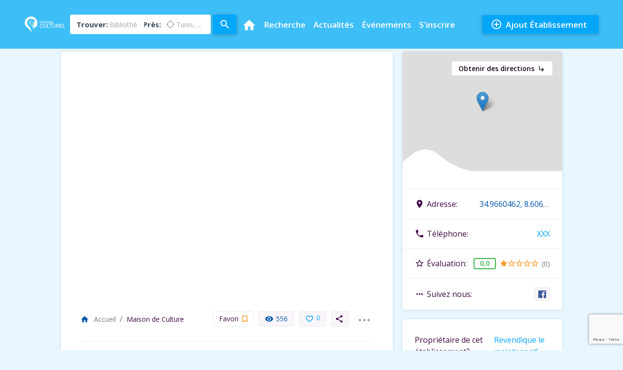

--- FILE ---
content_type: text/html; charset=UTF-8
request_url: https://portailculturel.tn/etablissement/maison-de-la-culture-hassi-el-ferid/
body_size: 29610
content:
<!doctype html >

<html lang="fr-FR" prefix="og: http://ogp.me/ns#">

<head>

	<meta charset="UTF-8" />
	<meta name="viewport" content="width=device-width, initial-scale=1.0">
	<link rel="pingback" href="https://portailculturel.tn/xmlrpc.php" />
	<script>window._wca = window._wca || [];</script>
<title>Maison de la culture Hassi El Ferid | Portail Culturel Tunisie</title>
<meta name="description" content="Trouvez plus des informations sur Maison de la culture Hassi El Ferid, vous pouvez suivre leurs actualités et événements!"/>
<meta name="robots" content="index, follow, max-snippet:-1, max-video-preview:-1, max-image-preview:large"/>
<link rel="canonical" href="https://portailculturel.tn/etablissement/maison-de-la-culture-hassi-el-ferid/" />
<meta property="og:locale" content="fr_FR">
<meta property="og:type" content="article">
<meta property="og:title" content="Maison de la culture Hassi El Ferid | Portail Culturel Tunisie">
<meta property="og:description" content="Trouvez plus des informations sur Maison de la culture Hassi El Ferid, vous pouvez suivre leurs actualités et événements!">
<meta property="og:url" content="https://portailculturel.tn/etablissement/maison-de-la-culture-hassi-el-ferid/">
<meta property="og:site_name" content="Portail Culturel Tunisie">
<meta property="article:publisher" content="https://www.facebook.com/PortailCulturelTN">
<meta name="twitter:card" content="summary_large_image">
<meta name="twitter:title" content="Maison de la culture Hassi El Ferid | Portail Culturel Tunisie">
<meta name="twitter:description" content="Trouvez plus des informations sur Maison de la culture Hassi El Ferid, vous pouvez suivre leurs actualités et événements!">
<link rel='dns-prefetch' href='//maps.googleapis.com' />
<link rel='dns-prefetch' href='//stats.wp.com' />
<link rel='dns-prefetch' href='//secure.gravatar.com' />
<link rel='dns-prefetch' href='//fonts.googleapis.com' />
<link rel='dns-prefetch' href='//s.w.org' />
<link rel="alternate" type="application/rss+xml" title="Portail Culturel Tunisie &raquo; Flux" href="https://portailculturel.tn/feed/" />
<link rel="alternate" type="application/rss+xml" title="Portail Culturel Tunisie &raquo; Flux des commentaires" href="https://portailculturel.tn/comments/feed/" />
<link rel="alternate" type="application/rss+xml" title="Portail Culturel Tunisie &raquo; Maison de la culture Hassi El Ferid Flux des commentaires" href="https://portailculturel.tn/etablissement/maison-de-la-culture-hassi-el-ferid/feed/" />
<script type="text/javascript" data-cfasync="false">
	var mi_version         = '7.12.0';
	var mi_track_user      = true;
	var mi_no_track_reason = '';
	
	var disableStr = 'ga-disable-UA-138713865-1';
	/* Function to detect opted out users */
	function __gaTrackerIsOptedOut() {
		return document.cookie.indexOf(disableStr + '=true') > -1;
	}
	/* Disable tracking if the opt-out cookie exists. */
	if ( __gaTrackerIsOptedOut() ) {
		window[disableStr] = true;
	}
	/* Opt-out function */
	function __gaTrackerOptout() {
	  document.cookie = disableStr + '=true; expires=Thu, 31 Dec 2099 23:59:59 UTC; path=/';
	  window[disableStr] = true;
	}
	if ( 'undefined' === typeof gaOptout ) {
		function gaOptout() {
			__gaTrackerOptout();
		}
	}
	
	if ( mi_track_user ) {
		(function(i,s,o,g,r,a,m){i['GoogleAnalyticsObject']=r;i[r]=i[r]||function(){
			(i[r].q=i[r].q||[]).push(arguments)},i[r].l=1*new Date();a=s.createElement(o),
			m=s.getElementsByTagName(o)[0];a.async=1;a.src=g;m.parentNode.insertBefore(a,m)
		})(window,document,'script','//www.google-analytics.com/analytics.js','__gaTracker');
		__gaTracker('create', 'UA-138713865-1', 'auto');
		__gaTracker('set', 'forceSSL', true);
		__gaTracker('require', 'displayfeatures');
		__gaTracker('require', 'linkid', 'linkid.js');
		__gaTracker('send','pageview');
	} else {
		console.log( "" );
		(function() {
			/* https://developers.google.com/analytics/devguides/collection/analyticsjs/ */
			var noopfn = function() {
				return null;
			};
			var noopnullfn = function() {
				return null;
			};
			var Tracker = function() {
				return null;
			};
			var p = Tracker.prototype;
			p.get = noopfn;
			p.set = noopfn;
			p.send = noopfn;
			var __gaTracker = function() {
				var len = arguments.length;
				if ( len === 0 ) {
					return;
				}
				var f = arguments[len-1];
				if ( typeof f !== 'object' || f === null || typeof f.hitCallback !== 'function' ) {
					console.log( 'Fonction actuellement pas en cours d’exécution __gaTracker(' + arguments[0] + " ....) parce que vous n’êtes pas suivi·e. " + mi_no_track_reason );
					return;
				}
				try {
					f.hitCallback();
				} catch (ex) {
				}
			};
			__gaTracker.create = function() {
				return new Tracker();
			};
			__gaTracker.getByName = noopnullfn;
			__gaTracker.getAll = function() {
				return [];
			};
			__gaTracker.remove = noopfn;
			window['__gaTracker'] = __gaTracker;
					})();
		}
</script>
		<script type="text/javascript">
			window._wpemojiSettings = {"baseUrl":"https:\/\/s.w.org\/images\/core\/emoji\/12.0.0-1\/72x72\/","ext":".png","svgUrl":"https:\/\/s.w.org\/images\/core\/emoji\/12.0.0-1\/svg\/","svgExt":".svg","source":{"concatemoji":"https:\/\/portailculturel.tn\/includes\/js\/wp-emoji-release.min.js"}};
			!function(e,a,t){var n,r,o,i=a.createElement("canvas"),p=i.getContext&&i.getContext("2d");function s(e,t){var a=String.fromCharCode;p.clearRect(0,0,i.width,i.height),p.fillText(a.apply(this,e),0,0);e=i.toDataURL();return p.clearRect(0,0,i.width,i.height),p.fillText(a.apply(this,t),0,0),e===i.toDataURL()}function c(e){var t=a.createElement("script");t.src=e,t.defer=t.type="text/javascript",a.getElementsByTagName("head")[0].appendChild(t)}for(o=Array("flag","emoji"),t.supports={everything:!0,everythingExceptFlag:!0},r=0;r<o.length;r++)t.supports[o[r]]=function(e){if(!p||!p.fillText)return!1;switch(p.textBaseline="top",p.font="600 32px Arial",e){case"flag":return s([127987,65039,8205,9895,65039],[127987,65039,8203,9895,65039])?!1:!s([55356,56826,55356,56819],[55356,56826,8203,55356,56819])&&!s([55356,57332,56128,56423,56128,56418,56128,56421,56128,56430,56128,56423,56128,56447],[55356,57332,8203,56128,56423,8203,56128,56418,8203,56128,56421,8203,56128,56430,8203,56128,56423,8203,56128,56447]);case"emoji":return!s([55357,56424,55356,57342,8205,55358,56605,8205,55357,56424,55356,57340],[55357,56424,55356,57342,8203,55358,56605,8203,55357,56424,55356,57340])}return!1}(o[r]),t.supports.everything=t.supports.everything&&t.supports[o[r]],"flag"!==o[r]&&(t.supports.everythingExceptFlag=t.supports.everythingExceptFlag&&t.supports[o[r]]);t.supports.everythingExceptFlag=t.supports.everythingExceptFlag&&!t.supports.flag,t.DOMReady=!1,t.readyCallback=function(){t.DOMReady=!0},t.supports.everything||(n=function(){t.readyCallback()},a.addEventListener?(a.addEventListener("DOMContentLoaded",n,!1),e.addEventListener("load",n,!1)):(e.attachEvent("onload",n),a.attachEvent("onreadystatechange",function(){"complete"===a.readyState&&t.readyCallback()})),(n=t.source||{}).concatemoji?c(n.concatemoji):n.wpemoji&&n.twemoji&&(c(n.twemoji),c(n.wpemoji)))}(window,document,window._wpemojiSettings);
		</script>
		<style type="text/css">
img.wp-smiley,
img.emoji {
	display: inline !important;
	border: none !important;
	box-shadow: none !important;
	height: 1em !important;
	width: 1em !important;
	margin: 0 .07em !important;
	vertical-align: -0.1em !important;
	background: none !important;
	padding: 0 !important;
}
</style>
	<style type="text/css">
.hasCountdown{text-shadow:transparent 0 1px 1px;overflow:hidden;padding:5px}.countdown_rtl{direction:rtl}.countdown_holding span{background-color:#ccc}.countdown_row{clear:both;width:100%;text-align:center}.countdown_show1 .countdown_section{width:98%}.countdown_show2 .countdown_section{width:48%}.countdown_show3 .countdown_section{width:32.5%}.countdown_show4 .countdown_section{width:24.5%}.countdown_show5 .countdown_section{width:19.5%}.countdown_show6 .countdown_section{width:16.25%}.countdown_show7 .countdown_section{width:14%}.countdown_section{display:block;float:left;font-size:75%;text-align:center;margin:3px 0}.countdown_amount{font-size:200%}.countdown_descr{display:block;width:100%}a.countdown_infolink{display:block;border-radius:10px;width:14px;height:13px;float:right;font-size:9px;line-height:13px;font-weight:700;text-align:center;position:relative;top:-15px;border:1px solid}#countdown-preview{padding:10px}</style>
<link rel='stylesheet' id='parent-style-css'  href='https://portailculturel.tn/pc/style.css' type='text/css' media='all' />
<link rel='stylesheet' id='cf7rt-front-style-css'  href='https://portailculturel.tn/modules/rich-text-editor-field-for-contact-form-7/css/cf7rt-front.css' type='text/css' media='all' />
<link rel='stylesheet' id='wp-block-library-css'  href='https://c0.wp.com/c/5.3.20/wp-includes/css/dist/block-library/style.min.css' type='text/css' media='all' />
<style id='wp-block-library-inline-css' type='text/css'>
.has-text-align-justify{text-align:justify;}
</style>
<link rel='stylesheet' id='wc-block-style-css'  href='https://c0.wp.com/p/woocommerce/3.9.5/packages/woocommerce-blocks/build/style.css' type='text/css' media='all' />
<link rel='stylesheet' id='contact-form-7-css'  href='https://portailculturel.tn/modules/contact-form-7/includes/css/styles.css' type='text/css' media='all' />
<link crossorigin="anonymous" rel='stylesheet' id='pbs-theme-fonts-css'  href='https://fonts.googleapis.com/css?family=Open+Sans%3A100%2C100i%2C200%2C200i%2C300%2C300i%2C400%2C400i%2C500%2C500i%2C600%2C600i%2C700%2C700i%2C800%2C800i%2C900%2C900i' type='text/css' media='all' />
<link rel='stylesheet' id='buttons-css'  href='https://c0.wp.com/c/5.3.20/wp-includes/css/buttons.min.css' type='text/css' media='all' />
<link rel='stylesheet' id='dashicons-css'  href='https://c0.wp.com/c/5.3.20/wp-includes/css/dashicons.min.css' type='text/css' media='all' />
<link rel='stylesheet' id='mediaelement-css'  href='https://c0.wp.com/c/5.3.20/wp-includes/js/mediaelement/mediaelementplayer-legacy.min.css' type='text/css' media='all' />
<link rel='stylesheet' id='wp-mediaelement-css'  href='https://c0.wp.com/c/5.3.20/wp-includes/js/mediaelement/wp-mediaelement.min.css' type='text/css' media='all' />
<link rel='stylesheet' id='media-views-css'  href='https://c0.wp.com/c/5.3.20/wp-includes/css/media-views.min.css' type='text/css' media='all' />
<link rel='stylesheet' id='imgareaselect-css'  href='https://c0.wp.com/c/5.3.20/wp-includes/js/imgareaselect/imgareaselect.css' type='text/css' media='all' />
<link rel='stylesheet' id='lisner-chart-style-css'  href='https://portailculturel.tn/modules/lisner-core/assets/styles/morris.css' type='text/css' media='all' />
<link rel='stylesheet' id='lisner-map-css'  href='https://portailculturel.tn/modules/lisner-core/assets/styles/leaflet.css' type='text/css' media='all' />
<link rel='stylesheet' id='lisner-theme-timepicker-style-css'  href='https://portailculturel.tn/modules/lisner-core/assets/styles/jquery.timepicker.min.css' type='text/css' media='all' />
<link rel='stylesheet' id='lisner-select2-css'  href='https://portailculturel.tn/modules/lisner-core/assets/styles/select2.min.css' type='text/css' media='all' />
<link rel='stylesheet' id='lisner-chosen-css'  href='https://portailculturel.tn/modules/lisner-core/assets/styles/chosen.min.css' type='text/css' media='all' />
<link rel='stylesheet' id='lisner-theme-toast-style-css'  href='https://portailculturel.tn/modules/lisner-core/assets/styles/toast/iziToast.min.css' type='text/css' media='all' />
<link rel='stylesheet' id='lisner-theme-magnific-popup-style-css'  href='https://portailculturel.tn/modules/lisner-core/assets/styles/magnific-popup.css' type='text/css' media='all' />
<link rel='stylesheet' id='lisner-theme-photoswipe-style-css'  href='https://portailculturel.tn/modules/lisner-core/assets/styles/photoswipe.css' type='text/css' media='all' />
<link rel='stylesheet' id='lisner-theme-photoswipe-style-default-css'  href='https://portailculturel.tn/modules/lisner-core/assets/styles/photoswipe/default-skin/default-skin.css' type='text/css' media='all' />
<link rel='stylesheet' id='lisner-theme-slick-css'  href='https://portailculturel.tn/modules/lisner-core/assets/styles/slick/slick.css' type='text/css' media='all' />
<link rel='stylesheet' id='lisner-theme-slick-theme-css'  href='https://portailculturel.tn/modules/lisner-core/assets/styles/slick/slick-theme.css' type='text/css' media='all' />
<link rel='stylesheet' id='woocommerce-layout-css'  href='https://c0.wp.com/p/woocommerce/3.9.5/assets/css/woocommerce-layout.css' type='text/css' media='all' />
<style id='woocommerce-layout-inline-css' type='text/css'>
	.infinite-scroll .woocommerce-pagination {
		display: none;
	}
</style>
<link rel='stylesheet' id='woocommerce-smallscreen-css'  href='https://c0.wp.com/p/woocommerce/3.9.5/assets/css/woocommerce-smallscreen.css' type='text/css' media='only screen and (max-width: 768px)' />
<link rel='stylesheet' id='woocommerce-general-css'  href='https://c0.wp.com/p/woocommerce/3.9.5/assets/css/woocommerce.css' type='text/css' media='all' />
<style id='woocommerce-inline-inline-css' type='text/css'>
.woocommerce form .form-row .required { visibility: visible; }
</style>
<link rel='stylesheet' id='wsl-widget-css'  href='https://portailculturel.tn/modules/wordpress-social-login/assets/css/style.css' type='text/css' media='all' />
<link rel='stylesheet' id='select2-css'  href='https://c0.wp.com/p/woocommerce/3.9.5/assets/css/select2.css' type='text/css' media='all' />
<link rel='stylesheet' id='wp-job-manager-frontend-css'  href='https://portailculturel.tn/modules/wp-job-manager/assets/css/frontend.css' type='text/css' media='all' />
<link crossorigin="anonymous" rel='stylesheet' id='pbs-theme-material-icons-css'  href='https://fonts.googleapis.com/icon?family=Material+Icons' type='text/css' media='all' />
<link rel='stylesheet' id='pbs-theme-font-awesome-css'  href='https://portailculturel.tn/pc/assets/styles/fontawesome.min.css' type='text/css' media='all' />
<link rel='stylesheet' id='pbs-theme-font-awesome-brands-css'  href='https://portailculturel.tn/pc/assets/styles/brands.min.css' type='text/css' media='all' />
<link rel='stylesheet' id='pbs-theme-font-awesome-regular-css'  href='https://portailculturel.tn/pc/assets/styles/solid.min.css' type='text/css' media='all' />
<link rel='stylesheet' id='pbs-theme-bootstrap-css'  href='https://portailculturel.tn/pc/assets/styles/bootstrap.min.css' type='text/css' media='all' />
<link rel='stylesheet' id='pbs-theme-css'  href='https://portailculturel.tn/pc/style.min.css' type='text/css' media='all' />
<style id='pbs-theme-inline-css' type='text/css'>

            @media screen and (max-width: 600px) {
                #wpadminbar {
                    position: fixed;
                }
            }
	.header {
		background-color: rgba(4,166,250,0.38);
	}
	.navbar-toggler i,
	.header .pbs-navbar.navbar .navbar-collapse li a {
		color: #fff;
	}
	.header.fixed-top.sticky {
		background-color: #04a6fa;
	}
	.header.fixed-top.sticky .pbs-navbar.navbar li a {
		color: #fff;
	}
    .header .pbs-navbar.navbar li:hover,
    .header .pbs-navbar.navbar li:not(.menu-item-auth):not(.menu-item-add-listing):hover i,
    .header .pbs-navbar.navbar li > .sub-menu li:hover i {
        color: #04a6fa;
    }
    .header .pbs-navbar.navbar li > .sub-menu li:hover {
        background-color:  rgba(0,127,193,0.1);
    }			.header .pbs-navbar.navbar .navbar-brand img {
				width: 130px;
			}	.lisner-listing-title a {
		font-size: 26px
	}body a,
.marker-icon,
.marker-icon i,
.leaflet-container .marker-cluster div span,
.alert a,
.hero-featured-taxonomy:hover,
.custom-radio .custom-control-label::before,
.custom-radio-label::before,
.custom-radio .custom-control-input:focus ~ .custom-control-label::before,
.custom-radio .custom-control-input:active ~ .custom-control-label::before,
.custom-radio .custom-control-input:checked ~ .custom-control-label::before,
.link,
.link:hover,
.submit-listing .btn.btn-primary.disabled,
.header .pbs-navbar.navbar .navbar-collapse li.menu-item-add-listing .sub-menu-alternative ul.sub-menu-wrapper li i,
.header .pbs-navbar.navbar .navbar-collapse li.menu-item-auth .sub-menu-alternative ul.sub-menu-wrapper li i,
.header .pbs-navbar.navbar .navbar-collapse li.menu-item-add-listing .sub-menu-alternative ul.sub-menu-wrapper li.menu-item-warning a,
.header .pbs-navbar.navbar .navbar-collapse li.menu-item-auth .sub-menu-alternative ul.sub-menu-wrapper li.menu-item-warning a,
.header .pbs-navbar.navbar .navbar-collapse li:not(.menu-item-auth):not(.menu-item-add-listing):hover i,
.header .pbs-navbar.navbar .navbar-collapse li > .sub-menu li:hover i,
.lisner-listing-likes .listing-likes-call.activated,
.lisner-listing-likes .listing-likes-call.active,
.more-filters-title-wrapper a:hover,
.orderby-group-item-wrapper i,
.select2-container--open .select2-dropdown--below .select2-results__option .select2-icons i,
.select2-container--open .select2-dropdown--below .select2-results__option[aria-selected=true] .select2-icons i,
.select2-container--open .select2-dropdown--below .select2-results__option--highlighted .select2-icons i,
.location-clear:hover,
.taxonomy-clear:hover,
.error404 .main-content .contact-info .info p a:hover,
.page-template-tpl-contact .main-content .contact-info .info p a:hover,
.lisner-profile-header__user-info a,
.lisner-profile-header__user-info a:hover,
.lisner-profile-content p a:hover,
.lisner-table tbody tr td.listing-actions-content ul li a.job-dashboard-action-delete,
.woocommerce-account .addresses .title .edit:hover,
.job-manager-form .link-auth,
.working-hours-day-time .working-hours-add,
.listing-package-title p.listing-package-title-user span,
.listing-package-title h2.distinctive,
.listing-package .btn-primary-bordered:not(:disabled):not(.disabled),
.listing-claim-content a,
.single-listing-meta-action.report-listing .dropdown-menu a:hover,
.single-listing-meta-action span.meta-likes,
.single-listing-main-meta .lisner-listing-meta-item a + i,
.working-hours-call,
.working-hours-call:hover,
.phone-nolink,
.phone-link,
.listing-widget-claim-listing .claim-link,
.single-post-author a:hover,
.page:not(.woocommerce-page-lisner) aside.single-listing-sidebar:not(.single-listing-sidebar-lisner):not(.single-listing-claim):not(.single-listing-report) .listing-widget a,
.widget a,
.page:not(.woocommerce-page-lisner) aside.single-listing-sidebar:not(.single-listing-sidebar-lisner):not(.single-listing-claim):not(.single-listing-report) .listing-widget a:hover,
.widget a:hover,
.page:not(.woocommerce-page-lisner) aside.single-listing-sidebar:not(.single-listing-sidebar-lisner):not(.single-listing-claim):not(.single-listing-report) .listing-widget.widget_calendar #wp-calendar tbody td a,
.widget.widget_calendar #wp-calendar tbody td a,
.page:not(.woocommerce-page-lisner) aside.single-listing-sidebar:not(.single-listing-sidebar-lisner):not(.single-listing-claim):not(.single-listing-report) .listing-widget.widget_calendar #wp-calendar tfoot #next:hover,
.widget.widget_calendar #wp-calendar tfoot #next:hover,
.page:not(.woocommerce-page-lisner) aside.single-listing-sidebar:not(.single-listing-sidebar-lisner):not(.single-listing-claim):not(.single-listing-report) .listing-widget.widget_calendar #wp-calendar tfoot #prev:hover,
.widget.widget_calendar #wp-calendar tfoot #prev:hover,
.footer .widget a:hover,
.footer .widget ul li a:hover,
.footer .widget .tagcloud a.tag-cloud-link:hover,
.footer-copyrights span,
.woocommerce .single-listing-sidebar.shop-sidebar section[class*=woocommerce_rating_filter] ul li a:hover,
.woocommerce .single-listing-sidebar.shop-sidebar section[class*=woocommerce_product_categories] ul li a:hover,
.woocommerce .single-listing-sidebar.shop-sidebar section[class*=woocommerce_recent_reviews] ul li a:hover,
.woocommerce-info a,
.woocommerce-error a,
.woocommerce-message a,
.woocommerce-single-lisner .lisner-shop div.woocommerce-product-rating .woocommerce-review-link:hover,
.woocommerce-single-lisner .lisner-shop div.product_meta span a,
.woocommerce-single-lisner .lisner-shop .woocommerce-tabs .nav-pills .nav-link.active,
.woocommerce .woocommerce-checkout-review-order #payment .place-order a,
{
    color: #04a6fa;
}

body .header .pbs-navbar.navbar .mega-menu-container ::-webkit-scrollbar-thumb
{
    background: #04a6fa;
}

.header .pbs-navbar.navbar .navbar-collapse li.menu-item-add-listing .btn,
button.btn-primary,
.btn.btn-primary,
button.btn-primary:focus,
.btn.btn-primary:focus,
button.btn-primary:active,
.btn.btn-primary:active,
button.btn-primary:not(:disabled):not(.disabled):active,
.btn.btn-primary:not(:disabled):not(.disabled):active,
button.btn-primary:hover,
.btn.btn-primary:hover,
.leaflet-container a.leaflet-popup-close-button,
.taxonomy-selected-item,
.btn-primary,
.btn-primary:not(:disabled):not(.disabled),
.lisner-map-field span i,
.input-group-append,
.input-group-append i,
.input-group-prepend,
.page-unit input[type=submit],
input[name=submit_job],
.page-unit.single-post .post-pagination ul li a,
.submit-listing .btn.btn-primary.disabled,
.how-it-works .tab-divider,
.more-filters-notification,
.wpcf7 input[type=submit],
.wpcf7 input[type=submit]:hover,
.lisner-taxonomy-field .chosen-container-single .chosen-choices .search-choice,
.lisner-taxonomy-field .chosen-container-multi .chosen-choices .search-choice,
.listing-package-wrapper-distinctive,
.listing-package .btn-primary-bordered:not(:disabled):not(.disabled):active,
.listing-package .btn-primary-bordered:not(:disabled):not(.disabled):focus,
.listing-package .btn-primary-bordered:not(:disabled):not(.disabled):hover,
.single-listing-style-2 .single-listing-main-meta-action a,
.comment-respond .form-submit .submit,
.comment-pagination ul li a:hover,
.comment-pagination ul li span:hover,
.comment-pagination ul li.active span,
.single:not(.woocommerce-page-lisner) aside.single-listing-sidebar:not(.single-listing-sidebar-lisner):not(.single-listing-claim):not(.single-listing-report) .listing-widget.widget_calendar #wp-calendar tbody td:hover,
.widget.widget_calendar #wp-calendar tbody td:hover,
.woocommerce a.added_to_cart,
.woocommerce #respond input#submit,
.woocommerce a.button,
.woocommerce button.button,
.woocommerce input.button,
.woocommerce a.added_to_cart:hover,
.woocommerce #respond input#submit:hover,
.woocommerce a.button:hover,
.woocommerce button.button:hover,
.woocommerce input.button:hover,
.woocommerce .single-listing-sidebar.shop-sidebar .price_slider .ui-slider-handle,
.woocommerce .single-listing-sidebar.shop-sidebar .price_slider .ui-slider-range,
.woocommerce .single-listing-sidebar.shop-sidebar section[class*=woocommerce_product_search] form.woocommerce-product-search button[type=submit],
.woocommerce .single-listing-sidebar.shop-sidebar section[class*=woocommerce_product_search] form.woocommerce-product-search button[type=submit]:hover,
.woocommerce-single-lisner .lisner-shop div.product form.cart button,
.woocommerce table.shop_table tbody tr:not(.cart_item):not(.order_item):last-child td button.button[name=update_cart]:disabled:hover,
.woocommerce table.shop_table tbody tr:not(.cart_item):not(.order_item):last-child td button.button[name=update_cart].disabled:hover,
.woocommerce table.shop_table tbody tr:not(.cart_item):not(.order_item):last-child td button.button[name=update_cart]:disabled:focus,
.woocommerce table.shop_table tbody tr:not(.cart_item):not(.order_item):last-child td button.button[name=update_cart].disabled:focus,
.woocommerce table.shop_table tbody tr:not(.cart_item):not(.order_item):last-child td button.button[name=update_cart]:disabled:active,
.woocommerce table.shop_table tbody tr:not(.cart_item):not(.order_item):last-child td button.button[name=update_cart].disabled:active,
.woocommerce .woocommerce-checkout-review-order #payment #place_order,
.woocommerce .woocommerce-checkout-review-order #payment #place_order:hover
{
    background-color: #04a6fa;
    color: #ffffff;
}

.marker-icon i,
.submit-listing .btn.btn-primary.disabled,
.lisner-post-item.post-sticky,
.listing-package .btn-primary:not(:disabled):not(.disabled),
.listing-package .btn-primary:not(:disabled):not(.disabled):active,
.listing-package .btn-primary:not(:disabled):not(.disabled):focus,
.listing-package .btn-primary:not(:disabled):not(.disabled):hover,
.listing-package .btn-primary-bordered:not(:disabled):not(.disabled),
.listing-package .btn-primary-bordered:not(:disabled):not(.disabled):active,
.listing-package .btn-primary-bordered:not(:disabled):not(.disabled):focus,
.listing-package .btn-primary-bordered:not(:disabled):not(.disabled):hover,
.single-listing-style-2 .single-listing-main-meta-action a,
.comment-pagination ul li a:hover,
.comment-pagination ul li span:hover,
.comment-pagination ul li.active span,
.woocommerce a.added_to_cart,
.woocommerce #respond input#submit,
.woocommerce a.button,
.woocommerce button.button,
.woocommerce input.button
{
    border-color: #04a6fa;
}

.lisner-table tbody tr.is-expired td:first-child
{
    border-left-color: #04a6fa;
}
.single-listing-header .slick-dots li.slick-active button::before
{
    color: #04a6fa;
}

button.btn-secondary,
.btn.btn-secondary,
button.btn-secondary:focus,
.btn.btn-secondary:focus,
button.btn-secondary:active,
.btn.btn-secondary:active,
button.btn-secondary:not(:disabled):not(.disabled):active,
.btn.btn-secondary:not(:disabled):not(.disabled):active,
button.btn-secondary:hover,
.btn.btn-secondary:hover,
.pagination .page-item.active .page-link,
.header .pbs-navbar.navbar .navbar-collapse li > .menu-label,
.header .pbs-navbar.navbar .navbar-collapse li.woocommerce-cart a .count-number,
.lisner-listing-slider .slick-arrow::before,
.single-listing-header .slick-arrow::before,
.woocommerce .cart-collaterals .cart_totals div.wc-proceed-to-checkout a,
.woocommerce .cart-collaterals .cart_totals div.wc-proceed-to-checkout a:hover,
{
    background-color: #04a6fa;
    color: #04a6fa;
}

.doing-ajax-btn .loader.ajax-loader .circular .path {
	stroke: #04a6fa;
}

.leaflet-container .marker-cluster
{
    background-image: linear-gradient(#04a6fa, #00949d);
}

.pagination .page-item.active .page-link,
.woocommerce .cart-collaterals .cart_totals div.wc-proceed-to-checkout a,
.woocommerce .cart-collaterals .cart_totals div.wc-proceed-to-checkout a:hover
{
    border-color: #04a6fa;
}
.footer
{
    background-color: #007fc1;
}.footer .widget-title,
.footer .widget ul li,
.footer .widget ul li a,
.footer .widget a,
.footer .widget .tagcloud a.tag-cloud-link,
.footer .widget .tagcloud .tag-separator
{
    color: #ffffff;
}
.widget-socials ul li a {
	border-color: #ffffff;
}.footer-copyrights
{
    background-color: #3ebef7;
}.footer-copyrights,
.footer-copyrights span,
.footer-copyrights a
{
    color: #ffffff;
}
</style>
<link rel='stylesheet' id='jetpack_css-css'  href='https://c0.wp.com/p/jetpack/8.7.4/css/jetpack.css' type='text/css' media='all' />
<script type='text/javascript'>
/* <![CDATA[ */
var monsterinsights_frontend = {"js_events_tracking":"true","download_extensions":"doc,pdf,ppt,zip,xls,docx,pptx,xlsx","inbound_paths":"[{\"path\":\"\\\/go\\\/\",\"label\":\"affiliate\"},{\"path\":\"\\\/recommend\\\/\",\"label\":\"affiliate\"}]","home_url":"https:\/\/portailculturel.tn","hash_tracking":"false"};
/* ]]> */
</script>
<script type='text/javascript' src='https://portailculturel.tn/modules/google-analytics-for-wordpress/assets/js/frontend.min.js?ver=7.12.0'></script>
<script type='text/javascript' src='https://c0.wp.com/c/5.3.20/wp-includes/js/jquery/jquery.js'></script>
<script type='text/javascript' src='https://c0.wp.com/c/5.3.20/wp-includes/js/jquery/jquery-migrate.min.js'></script>
<script type='text/javascript'>
/* <![CDATA[ */
var userSettings = {"url":"\/","uid":"0","time":"1769902900","secure":"1"};
/* ]]> */
</script>
<script type='text/javascript' src='https://c0.wp.com/c/5.3.20/wp-includes/js/utils.min.js'></script>
<script type='text/javascript' src='https://c0.wp.com/c/5.3.20/wp-includes/js/plupload/moxie.min.js'></script>
<script type='text/javascript' src='https://c0.wp.com/c/5.3.20/wp-includes/js/plupload/plupload.min.js'></script>
<!--[if lt IE 8]>
<script type='text/javascript' src='https://c0.wp.com/c/5.3.20/wp-includes/js/json2.min.js'></script>
<![endif]-->
<script type='text/javascript' src='https://c0.wp.com/p/woocommerce/3.9.5/assets/js/jquery-blockui/jquery.blockUI.min.js'></script>
<script type='text/javascript'>
/* <![CDATA[ */
var wc_add_to_cart_params = {"ajax_url":"\/login\/admin-ajax.php","wc_ajax_url":"\/?wc-ajax=%%endpoint%%","i18n_view_cart":"Voir le panier","cart_url":"https:\/\/portailculturel.tn\/panier\/","is_cart":"","cart_redirect_after_add":"no"};
/* ]]> */
</script>
<script type='text/javascript' src='https://c0.wp.com/p/woocommerce/3.9.5/assets/js/frontend/add-to-cart.min.js'></script>
<script type='text/javascript' src='https://portailculturel.tn/modules/js_composer/assets/js/vendors/woocommerce-add-to-cart.js'></script>
<script async defer type='text/javascript' src='https://stats.wp.com/s-202605.js'></script>
<link rel='https://api.w.org/' href='https://portailculturel.tn/wp-json/' />
<link rel="EditURI" type="application/rsd+xml" title="RSD" href="https://portailculturel.tn/xmlrpc.php?rsd" />
<link rel="wlwmanifest" type="application/wlwmanifest+xml" href="https://portailculturel.tn/includes/wlwmanifest.xml" /> 
<link rel="alternate" type="application/json+oembed" href="https://portailculturel.tn/wp-json/oembed/1.0/embed?url=https%3A%2F%2Fportailculturel.tn%2Fetablissement%2Fmaison-de-la-culture-hassi-el-ferid%2F" />
<link rel="alternate" type="text/xml+oembed" href="https://portailculturel.tn/wp-json/oembed/1.0/embed?url=https%3A%2F%2Fportailculturel.tn%2Fetablissement%2Fmaison-de-la-culture-hassi-el-ferid%2F&#038;format=xml" />

<link rel='dns-prefetch' href='//c0.wp.com'/>
<style type='text/css'>img#wpstats{display:none}</style><style>			body {
                font-family: "Open Sans";
			}</style>	<noscript><style>.woocommerce-product-gallery{ opacity: 1 !important; }</style></noscript>
	<meta name="google-site-verification" content="NuNTf8U_qDv0o4RXVl03Gr4lCiF6ZfYKNXtc7kMzKog" />
<link rel="icon" href="https://portailculturel.tn/importation/2019/05/favicon-35x35.ico" sizes="32x32" />
<link rel="icon" href="https://portailculturel.tn/importation/2019/05/favicon.ico" sizes="192x192" />
<link rel="apple-touch-icon-precomposed" href="https://portailculturel.tn/importation/2019/05/favicon.ico" />
<meta name="msapplication-TileImage" content="https://portailculturel.tn/importation/2019/05/favicon.ico" />
			<link rel="stylesheet" type="text/css" id="wp-custom-css" href="https://portailculturel.tn/?custom-css=52107953ae" />
		<noscript><style> .wpb_animate_when_almost_visible { opacity: 1; }</style></noscript>	</head>


<body class="job_listing-template-default single single-job_listing postid-3553 wp-custom-logo theme-lisner woocommerce-no-js vc-inactive body-sticky-menu lisner-child-theme wpb-js-composer js-comp-ver-6.1 vc_responsive" itemscope="itemscope" itemtype="https://schema.org/WebPage">

<header class="header header-top header-sticky">
	<div class="container-fluid">
	<div class="row align-items-center ">

		<nav class="navbar navbar-expand-xl w-100 align-items-center pbs-navbar">

			
			
									<a class="navbar-brand" href="https://portailculturel.tn/">
															<img src="https://portailculturel.tn/importation/2019/04/logo_pc_white_site.png"
						     alt="Logo">
												</a>

							<div class="hidden-on-mobile">
												<form id="search-form" class="page-header-form search-form"
			      action="https://portailculturel.tn/recherche/"
			      method="get">
					<div class="hero-search-field">
		<div class="form-group">
			<div class="input-group-wrapper">
            <span class="input-group-label d-flex align-items-center">
	            Trouver:            </span>
				<div class="taxonomy-search-wrapper">
					<input type="hidden" name="search_keywords" id="s_keywords"
					       value="" />
																<input class="form-control tax-search"
						       data-space="dans"
						       placeholder="Bibliothèque, ..."
						       value="" />
																<a href="javascript:" class="taxonomy-clear"><i
									class="material-icons mf">close</i></a>
										<div class="taxonomy-select"></div>
				</div>
			</div>
		</div>
		<div class="main-search-results"></div>
	</div>
					<div class="hero-search-field">
		<div class="form-group">
			<div class="input-group-wrapper">
            <span class="input-group-label d-flex align-items-center">
	            Près:	            <i class="input-group-icon material-icons geolocate">location_searching</i>
            </span>
				<input class="form-control location-search"
				       autocomplete="off"
				       name="search_location"
				       placeholder="Tunis, ..."
				       value="" />
				<div class="input-group-results">
					<ul class="list-unstyled location-results"></ul>
				</div>
				<a href="javascript:"
				   class="location-clear "><i
							class="material-icons mf">close</i></a>
			</div>
		</div>
	</div>
				<div class="hero-search-field hero-search-field-button">
    <button type="submit" form="search-form" value="Chercher"
            class="btn btn-secondary btn-search btn-small">
		<i class="material-icons">search</i>    </button>
</div>
			</form>
								</div>
			
						
			<button class="navbar-toggler" type="button" data-toggle="collapse" data-target="#main-menu"
			        aria-controls="main-menu" aria-expanded="false"
			        aria-label="Toggle Navigation">
				<i class="material-icons">menu</i>
			</button>
			<div id="main-menu" class="collapse navbar-collapse"><ul class="navbar-nav ml-auto"><li id="menu-item-1450" class="menu-item menu-item-type-post_type menu-item-object-page menu-item-home menu-item-1450 list-item-inline nav-item"><a class="nav-link " data-toggle="" href="https://portailculturel.tn/"><i class="material-icons">home</i></a></li>
<li id="menu-item-1451" class="menu-item menu-item-type-post_type menu-item-object-page menu-item-1451 list-item-inline nav-item"><a class="nav-link " data-toggle="" href="https://portailculturel.tn/recherche/">Recherche</a></li>
<li id="menu-item-1452" class="menu-item menu-item-type-post_type menu-item-object-page current_page_parent menu-item-1452 list-item-inline nav-item"><a class="nav-link " data-toggle="" href="https://portailculturel.tn/actualites/">Actualités</a></li>
<li id="menu-item-4413" class="menu-item menu-item-type-custom menu-item-object-custom menu-item-4413 list-item-inline nav-item"><a class="nav-link " data-toggle="" href="/evenements">Événements</a></li>
<li class="menu-item menu-item-auth"><a href="javascript:" class="nav-link" data-toggle="modal" data-target="#modal-report"><i class="nav-icon material-icons">person_outline</i>S&#039;inscrire</a></li><li class="menu-item menu-item-add-listing"><a class="nav-link btn btn-primary" href='https://portailculturel.tn/ajout-etablissement/'><i class="nav-icon material-icons">add_circle_outline</i>Ajout Établissement</a></li></ul></div>		</nav>
		
	</div>
</div>
</header>
						<main class="main main-single-listing no-content">
									<div class="container ">
						<div class="row row-wrapper">
							
			


<div class="col-lg-8 col-crp">
	<article id="post-print" class="single-listing">
		
			

<header
        class="single-listing-header single-listing-header-style-3 single-listing-header-no-image">
				
<a href="javascript:" class="listing-gallery-call">
	<figure class="single-listing-header-image m-0">
		<div class="slider-loader-wrapper">
			<div class="slider-loader-item d-flex justify-content-center align-items-center"></div>
			<div class="slider-loader-item d-flex justify-content-center align-items-center"></div>
			<div class="slider-loader-item d-flex justify-content-center align-items-center"></div>
		</div>

		<div class="single-header-gallery">
			
					</div>

	</figure>
</a></header>


<section class="single-listing-meta">
    <div class="row">
        <div class="col-sm-6">
			
<div class="single-listing-breadcrumbs">
																			    <nav aria-label="breadcrumb" class="single-listing-breadcrumb breadcrumb">
        <ol class="breadcrumb">
            <li class="breadcrumb-item home-cat"><a
                        href="https://portailculturel.tn/"><i
                            class="material-icons mf">home</i>Accueil                </a></li>
																				                <li class="breadcrumb-item"><a
                            href="https://portailculturel.tn/categorie/maison-de-culture/">Maison de Culture</a>
                </li>
						        </ol>
    </nav>
</div>
        </div>
        <div class="col-sm-6">
			
<div class="single-listing-meta-actions">
						
			<div class="single-listing-meta-action bookmark-action"
			     data-toggle="modal" data-target="#modal-report">
            <span class="meta-bookmarks">
	            Favori	            <i class="material-icons mf">bookmark_border</i>
            </span>
			</div>
				
	<div class="single-listing-meta-action">
        <span class="meta-views">
            <i class="material-icons mf">remove_red_eye</i>
	        556        </span>
	</div>
	
		<div class="single-listing-meta-action">
        <span class="meta-likes">
            <span class="listing-likes-call  "
                  data-listing-id="3553">
	            		            <i class="material-icons mf">favorite_border</i>
	            	            	            <span class="listing-likes-count">0</span>
            </span>
        </span>
	</div>

			
		<a href="javascript:" class="single-listing-meta-action action-share" data-toggle="modal"
		   data-target="#modal-share">
        <span class="meta-share">
            <i class="material-icons mf">share</i>
        </span>
		</a>
						<div class="btn-group dropup single-listing-meta-action report-listing">
			<button type="button" class="btn-dropup dropdown-toggle" data-toggle="dropdown" aria-haspopup="true"
			        aria-expanded="false">
				...			</button>
			<div class="dropdown-menu">
				<a href="javascript:" data-toggle="modal" data-target="#modal-report"
   class="claim-link">Signaler l&#039;établissement!</a>
			</div>
		</div>
	</div>
        </div>
    </div>
</section>


<section class="single-listing-main">
	

<div class="single-listing-main-title">
			<h1 class="single-listing-title">Maison de la culture Hassi El Ferid			</h1>
</div>

	<div class="single-listing-main-meta">
			<div class="single-listing-main-meta-action">
			<a class="animate" href="#respond">Laisser un avis<i
						class="material-icons rotate--90">subdirectory_arrow_left</i></a>
		</div>
		
	<div class="lisner-listing-meta">

										
						<div class="lisner-listing-meta-rating color-success">
				0,0			</div>
		
												
				<div class="lisner-listing-meta-category has-review">
																				<a href="https://portailculturel.tn/categorie/maison-de-culture">
													<i class="lisner-listing-meta-icon material-icons mf">book</i>
												Maison de Culture</a>
				</div>
					
									
			<div class="lisner-listing-meta-item last-item">
																				<address>
					<i class="material-icons mf">room</i><a class="google_map_link" href="https://maps.google.com/maps?q=34.9660462%2C%208.6069791&#038;zoom=14&#038;size=512x512&#038;maptype=roadmap&#038;sensor=false">34.9660462, 8.6069791</a>					<i
							class="material-icons mf color-primary">subdirectory_arrow_right</i>
				</address>
			</div>
			</div>
</div>
	
<div class="single-listing-main-description">
	<p>1241 حاسي الفريد</p>
</div>
</section>



		    
    <section class="single-listing-taxonomies-wrapper">
	



	
	
	<section class="single-listing-comments-form">
		<div class="comments">
			<h4 class="single-listing-section-title">Laisser un avis</h4>

			<div class="row">
				<div class="col-xl-10">
					<div class="review-form">
													<div id="respond" class="comment-respond">
		<h3 id="reply-title" class="comment-reply-title"> <small><a rel="nofollow" id="cancel-comment-reply-link" href="/etablissement/maison-de-la-culture-hassi-el-ferid/#respond" style="display:none;">or cancel reply</a></small></h3><p class="must-log-in">Vous devez <a href="https://portailculturel.tn/enterwp.php">être connecté</a> pour publier un commentaire.</p>
<style type="text/css">
.wp-social-login-connect-with{}.wp-social-login-provider-list{}.wp-social-login-provider-list a{}.wp-social-login-provider-list img{}.wsl_connect_with_provider{}</style>
<div class="wp-social-login-widget">
	<div class="wp-social-login-connect-with">Se connecter avec:</div>
	<div class="wp-social-login-provider-list">
        <a rel="nofollow"
           href="https://portailculturel.tn/enterwp.php?action=wordpress_social_authenticate&#038;mode=login&#038;provider=Facebook&#038;redirect_to=https%3A%2F%2Fportailculturel.tn%2Fetablissement%2Fmaison-de-la-culture-hassi-el-ferid%2F"
           data-provider="Facebook"
           class="wp-social-login-provider wp-social-login-provider-facebook">
		<span class="provider-icon"><i
                    class="fab fa-facebook-f fa-fw"></i></span><span>Connect with Facebook</span>
        </a>
		
	</div>
	<div class="wp-social-login-widget-clearing"></div>
</div>
	</div>
							<div class="ajax-response">
															<div class="alert alert-success hidden">Votre commentaire a été envoyé et attend la modération								</div>
														<div class="alert alert-danger hidden">You missed one or more required fields</div>
						</div>
					</div>
				</div>
			</div>
		</div>
	</section>


												
					<section class="listing-show-more">
						<a href="javascript:" class="listing-show-more-call"
						   data-show-more="Afficher les avis"
						   data-show-less="Masquer les avis"><span>Afficher les avis</span><i
									class="material-icons mf">keyboard_arrow_down</i></a>
					</section>
							
						</article>
</div>
			
	<div class="col-lg-4 col-clp single-listing-sidebar-template-1">
		<aside class="single-listing-sidebar single-listing-sidebar-lisner">
			


	<section class="listing-widget listing-widget-location pt-0 pb-0">
		<div class="d-flex location-information">
									<div class="listing-widget-directions ml-auto">
								<a class="btn btn-secondary"
				   target="_blank"
				   href="https://maps.google.com/maps?daddr=34.9660462,8.6069791">Obtenir des directions					<i class="material-icons mf">subdirectory_arrow_right</i></a>
			</div>
		</div>
		<div id="map-preview" class="map-preview" data-lat="34.9660462"
     data-long="8.6069791"
     data-zoom="14"></div>


	</section>

					
		<section class="listing-widget listing-widget-brand">
			<div class="listing-brand listing-brand-single">
				<div class="listing-brand__logo">
					<img class="img-fluid" src="https://portailculturel.tn/importation/2019/02/logo_pc.png"
					     alt="Logo">
				</div>
			</div>
		</section>
	

				
		<section class="listing-widget listing-widget-address">
						
	<address class="address d-flex mb-0">
		<div class="reviews-meta d-flex align-items-center mb-0">
			<div class="widget-price-range-data d-flex align-items-center">
				<div class="widget-label d-flex align-items-center">
					<i class="material-icons mf">place</i>
					<span>Adresse:</span>
				</div>
			</div>
		</div>
		<span class="address-map ml-auto"><a class="google_map_link" href="https://maps.google.com/maps?q=34.9660462%2C%208.6069791&#038;zoom=14&#038;size=512x512&#038;maptype=roadmap&#038;sensor=false">34.9660462, 8.6069791</a></span>
	</address>
		</section>
	
			
		<section class="listing-widget listing-widget-phone">
						
<div class="phone d-flex mb-0">
    <div class="d-flex align-items-center mb-0">
        <div class="d-flex align-items-center">
            <div class="widget-label d-flex align-items-center">
                <i class="material-icons mf">phone</i>
                <span>Téléphone:</span>
            </div>
        </div>
    </div>
    <div class="phone-number ml-auto">
				            <a href="tel:"
               data-number=""
               class="phone-link">XXX</a>
								    </div>
</div>
		</section>
	
	
	<section class="listing-widget listing-widget-reviews">
		<div class="d-flex">
					</div>
		
    <div class="reviews-meta d-flex align-items-center">
        <div class="widget-price-range-data d-flex align-items-center">
            <div class="widget-label d-flex align-items-center">
                <i class="material-icons mf">star_border</i>
                <span>Évaluation:</span>
            </div>
        </div>
        
				        <div class="widget-reviews-wrapper d-flex align-items-center ml-auto">
            <div class="lisner-listing-meta-rating color-success">
				0,0            </div>
            <div class="reviews-rating">
                <span class="reviews-rating-stars">		<i class="material-icons mf">star</i>
		<i class="material-icons mf">star_border</i>
		<i class="material-icons mf">star_border</i>
		<i class="material-icons mf">star_border</i>
		<i class="material-icons mf">star_border</i>
		</span>
                <span class="reviews-rating-count">
                                    (0)</span>
            </div>
        </div>
    </div>
	</section>



																																																														
		<section class="listing-widget listing-widget-social">
						
<div class="listing-social d-flex mb-0">
	<div class="d-flex align-items-center mb-0">
		<div class="d-flex align-items-center">
			<div class="widget-label d-flex align-items-center">
				<i class="material-icons mf">more_horiz</i>
				<span>Suivez nous:</span>
			</div>
		</div>
	</div>
	<div class="listing-social-icons">
												<a title="facebook" class="facebook"
				   href="https://www.facebook.com/" target="_blank"><i
							class="fab fa-facebook fa-fw"></i></a>
																																																						</div>
</div>
		</section>
	

	
	
			

		</aside>
															<aside class="single-listing-sidebar single-listing-claim">
					<div class="single-listing-sidebar">
						
<section class="listing-widget listing-widget-claim-listing d-flex align-items-center">
    <span class="claim-label">Propriétaire de cet établissement?</span>
	    <a href="https://portailculturel.tn/revendication/?listing_id=3553"
       class="claim-link">Revendique le maintenant!</a>
</section>					</div>
				</aside>
								</div>
<div class="col-lg-12 col-crp" style="margin-top:10px">
	<div class="posts no-posts col-lg-12">
<h4 class="single-listing-section-title">Dans la même région</h4>
<script>
$(document).ready(function(){
	$(".etab > img[src='']").attr("src","https://portailculturel.tn/storage/2019/03/default_img.jpg");
});
</script>
<style>
figure.lisner-post-figure {
    border: 1px solid #04a6fa;
}
</style>
<div class="row blog-posts-row ">
	
		
		
		
		
		
		<div class="col-xl-3 col-lg-3 col-sm-6">
		<article class="post-default lisner-post-item post type-post status-publish format-standard has-post-thumbnail hentry category-communaute" itemscope="" itemtype="https://schema.org/Article">
			<figure class="lisner-post-figure" style=" background: #c8c8c8; ">
				<a href="https://portailculturel.tn/etablissement/maison-de-la-culture-feriana/" class="etab"><img src="" class="attachment-full size-full wp-post-image"/></a>
			</figure>
			<div class="lisner-post-content">
				<div class="lisner-post-meta" style=" font-size: 14px; ">
					<i class="material-icons" style="font-size:14px;color:#04a6fa;">location_on</i> <a href="https://portailculturel.tn/emplacement/kasserine/">Kassérine</a>
				</div>
				<div class="lisner-post-title-block">
					<h4 class="lisner-post-title"><a href="https://portailculturel.tn/etablissement/maison-de-la-culture-feriana/">Maison de la culture Fériana</a></h4>
				</div>
			</div>
		</article></div>
		
		
		
		
		
		<div class="col-xl-3 col-lg-3 col-sm-6">
		<article class="post-default lisner-post-item post type-post status-publish format-standard has-post-thumbnail hentry category-communaute" itemscope="" itemtype="https://schema.org/Article">
			<figure class="lisner-post-figure" style=" background: #c8c8c8; ">
				<a href="https://portailculturel.tn/etablissement/maison-de-la-culture-sbeitla/" class="etab"><img src="" class="attachment-full size-full wp-post-image"/></a>
			</figure>
			<div class="lisner-post-content">
				<div class="lisner-post-meta" style=" font-size: 14px; ">
					<i class="material-icons" style="font-size:14px;color:#04a6fa;">location_on</i> <a href="https://portailculturel.tn/emplacement/kasserine/">Kassérine</a>
				</div>
				<div class="lisner-post-title-block">
					<h4 class="lisner-post-title"><a href="https://portailculturel.tn/etablissement/maison-de-la-culture-sbeitla/">Maison de la culture Sbeitla</a></h4>
				</div>
			</div>
		</article></div>
		
		
		
		
		
		<div class="col-xl-3 col-lg-3 col-sm-6">
		<article class="post-default lisner-post-item post type-post status-publish format-standard has-post-thumbnail hentry category-communaute" itemscope="" itemtype="https://schema.org/Article">
			<figure class="lisner-post-figure" style=" background: #c8c8c8; ">
				<a href="https://portailculturel.tn/etablissement/maison-de-la-culture-sbiba/" class="etab"><img src="" class="attachment-full size-full wp-post-image"/></a>
			</figure>
			<div class="lisner-post-content">
				<div class="lisner-post-meta" style=" font-size: 14px; ">
					<i class="material-icons" style="font-size:14px;color:#04a6fa;">location_on</i> <a href="https://portailculturel.tn/emplacement/kasserine/">Kassérine</a>
				</div>
				<div class="lisner-post-title-block">
					<h4 class="lisner-post-title"><a href="https://portailculturel.tn/etablissement/maison-de-la-culture-sbiba/">Maison de la culture Sbiba</a></h4>
				</div>
			</div>
		</article></div>
		
		
		
		</div>
</div>
</div>
									</div>
					</div>
							</main>
						
	
		<footer class="footer">
			<div class="container">
				<div class="row">
					<div class="col-xl-3 col-md-6">
						<aside class="widget_text widget widget_custom_html"><div class="textwidget custom-html-widget"><a href="/"><img src="https://portailculturel.tn/importation/2019/04/logo_pc_white_site.png" alt="Portail Culturel Tunisie" style=" width: 150px; "/></a><br><br>
<p style="text-align:justify;color: #fff;">Trouver les établissements culturels près de chez vous ou créer gratuitement la page de votre établissement pour partager vos actualités & événements!</p></div></aside>
					</div>
					<div class="col-xl-3 col-md-6">
						<aside class="widget_text widget widget_custom_html"><div class="textwidget custom-html-widget"><style>
.footer .row>div:nth-child(2)>aside:nth-child(1) {
    display: none;
}
	.footer li.menu-item.menu-item-auth {
    display: none;
}
	.footer aside.widget.widget_nav_menu {
    margin-top: 0 !important;
}
	.footer li.menu-item.menu-item-add-listing, .footer li.menu-item.menu-item-auth.dropdown {
    display: none;
}
</style>

<script src="https://unpkg.com/leaflet@1.3.1/dist/leaflet.js"></script>
<script src="https://cdnjs.cloudflare.com/ajax/libs/leaflet-providers/1.1.7/leaflet-providers.js"></script>

<script>
var OpenStreetMap_DE = L.tileLayer('https://{s}.tile.openstreetmap.de/tiles/osmde/{z}/{x}/{y}.png', {
	maxZoom: 18,
	attribution: '&copy; <a href="https://www.openstreetmap.org/copyright">OpenStreetMap</a> contributors'
});
</script></div></aside><aside class="widget widget_nav_menu"><h6 class="widget-title">Liens rapides</h6><div class="menu-footer-container"><ul id="menu-footer" class="menu"><li id="menu-item-2953" class="menu-item menu-item-type-post_type menu-item-object-page menu-item-home menu-item-2953"><a href="https://portailculturel.tn/">Accueil</a></li>
<li id="menu-item-4530" class="menu-item menu-item-type-custom menu-item-object-custom menu-item-4530"><a href="/evenements">Événements</a></li>
<li id="menu-item-2956" class="menu-item menu-item-type-post_type menu-item-object-page current_page_parent menu-item-2956"><a href="https://portailculturel.tn/actualites/">Actualités</a></li>
<li id="menu-item-2955" class="menu-item menu-item-type-post_type menu-item-object-page menu-item-2955"><a href="https://portailculturel.tn/mon-compte/">Mon compte</a></li>
<li id="menu-item-2954" class="menu-item menu-item-type-post_type menu-item-object-page menu-item-2954"><a href="https://portailculturel.tn/contact/">Contact</a></li>
<li class="menu-item menu-item-auth"><a href="javascript:" class="nav-link" data-toggle="modal" data-target="#modal-report"><i class="nav-icon material-icons">person_outline</i>S&#039;inscrire</a></li><li class="menu-item menu-item-add-listing"><a class="nav-link btn btn-primary" href='https://portailculturel.tn/ajout-etablissement/'><i class="nav-icon material-icons">add_circle_outline</i>Ajout Établissement</a></li></ul></div></aside>
					</div>
					<div class="col-xl-3 col-md-6">
						<aside class="widget widget_lisner_widget_social">
		            <h6 class="widget-title">Suivez nous</h6>
		
		
    <div class="widget-socials">
        <ul class="list-inline m-0">
																												                    <li class="list-inline-item">
                        <a href="https://www.facebook.com/PortailCulturelTN"
							target=&quot;_blank&quot;                           class="facebook"><i
                                    class="fab fa-facebook-f fa-fw"></i></a>
                    </li>
																																																	        </ul>
    </div>



		</aside>
					</div>
					<div class="col-xl-3 col-md-6">
						<aside class="widget widget_lisner_widget_ads">
		            <h6 class="widget-title">Publicité</h6>
		
		
<div class="widget-ads">
	        <a href="#" target="_blank">
            <img src="https://portailculturel.tn/importation/2019/03/pub_ici_footer.png" alt="ad_image">
        </a>
	</div>


		</aside>
					</div>
				</div>
			</div>
		</footer>
	
	    
    <div class="modal" id="modal-share" tabindex="-1" role="dialog" aria-labelledby="modal-share" aria-hidden="true">
        <div class="modal-dialog modal-dialog-centered" role="document">
            <div class="modal-content">
                <div class="modal-header">
                    <h3 class="modal-title">Partager</h3>
                </div>
                <div class="modal-body">
					    
    <div class="share share-post">
        <ul class="list-unstyled list-inline">
			                
                <li class="list-inline-item">
                    <a class="facebook" data-toggle="tooltip"
                       title="Partager sur Facebook"
                       href="https://www.facebook.com/sharer/sharer.php?u=https%3A%2F%2Fportailculturel.tn%2Fetablissement%2Fmaison-de-la-culture-hassi-el-ferid%2F"
                       target="_blank">
                        <i class="fab fa-facebook-f"></i>
                        <span class="hidden">Partager sur Facebook</span>
                    </a>
                </li>
									                
                <li class="list-inline-item">
                    <a class="twitter" data-toggle="tooltip"
                       title="Partager sur Twitter"
                       href="http://twitter.com/intent/tweet?text=https%3A%2F%2Fportailculturel.tn%2Fetablissement%2Fmaison-de-la-culture-hassi-el-ferid%2F"
                       target="_blank">
                        <i class="fab fa-twitter"></i>
                        <span class="hidden">Partager sur Twitter</span>
                    </a>
                </li>
									                
                <li class="list-inline-item">
                    <a class="linkedin" data-toggle="tooltip"
                       title="Partager sur Linkedin"
                       href="https://www.linkedin.com/shareArticle?mini=true&url=https%3A%2F%2Fportailculturel.tn%2Fetablissement%2Fmaison-de-la-culture-hassi-el-ferid%2F&title=Maison+de+la+culture+Hassi+El+Ferid&summary=homeAccueil+Maison+de+Culture+Favori+bookmark_border+remove_red_eye+556+favorite_border+0+share+...+Signaler+l%26%23039%3B%C3%A9tablissement%21+Maison+de+la+culture+Hassi+El+Ferid+Laisser+un+avissubdirectory_arrow_left+0%2C0+book+Maison+de+Culture+room34.9660462%2C+8.6069791+subdirectory_arrow_right+1241+%D8%AD%D8%A7%D8%B3%D9%8A+%D8%A7%D9%84%D9%81%D8%B1%D9%8A%D8%AF+Laisser+un+avis+or+cancel+replyVous+devez+%C3%AAtre+connect%C3%A9+pour+publier+un+commentaire.+Se+connecter+avec%3A+Connect+with+Facebook+Votre+%5B%26hellip%3B%5D&source=Portail Culturel Tunisie"
                       target="_blank">
                        <i class="fab fa-linkedin"></i>
                        <span class="hidden">Partager sur Linkedin</span>
                    </a>
                </li>
									        </ul>
    </div>
                </div>
            </div>
        </div>
    </div>
<footer class="footer-copyrights">Créée avec <span style="font-size:12px">❤</span> par <a href="https://dbira.tn" target="_blank"><strong>DBIRA</strong></a> - Tous droits réservés</footer>

<div class="modal modal-register" id="modal-register" tabindex="-1" role="dialog" aria-labelledby="modal-register"
     aria-hidden="true">
	<div class="modal-dialog modal-dialog-centered" role="document">
		<div class="modal-content">
			<span data-dismiss="modal" class="modal-close material-icons">close</span>
			<div class="modal-header">
				<h3 class="modal-title">S&#039;inscrire</h3>
									<button type="button" class="btn btn-label" data-dismiss="modal" data-toggle="modal"
					        data-target="#modal-report">
						Connexion						<i class="btn-icon material-icons">subdirectory_arrow_right</i>
					</button>
							</div>
			<div class="modal-body">
				
<form class="ajax-auth" method="post" novalidate="novalidate">
			
		<div class="form-group">
			<label for="reg_username">Nom d&#039;utilisateur<span
						class="required">*</span></label>
			<input type="text" name="username" id="reg_username" class="form-control"
			       value=""
			       size="20" required />
		</div>
		
	<div class="form-group">
		<label for="reg_email">Email<span
					class="required">*</span></label>
		<input type="text" name="email" id="reg_email" class="form-control"
		       value=""
		       size="20" required />
	</div>
			
		<div class="form-group">
			<label for="reg_password">Mot de passe<span
						class="required">*</span></label>
			<input type="password" name="password" id="reg_password" class="form-control" value="" size="20" required />
		</div>
				
	<div class="btn-submit-group">
		<input type="hidden" id="lisner-register-nonce" name="lisner-register-nonce" value="aa8898f62b" /><input type="hidden" name="_wp_http_referer" value="/etablissement/maison-de-la-culture-hassi-el-ferid/" />		<button type="submit" name="register" id="register" class="btn btn-primary btn-lg"
		        value="S&#039;inscrire">S&#039;inscrire</button>
				<input type="hidden" name="redirect_to"
		       value="https://portailculturel.tn/mon-compte/" />
	</div>
			
		<div class="lisner-social-login">
			
<style type="text/css">
.wp-social-login-connect-with{}.wp-social-login-provider-list{}.wp-social-login-provider-list a{}.wp-social-login-provider-list img{}.wsl_connect_with_provider{}</style>
<div class="wp-social-login-widget">
	<div class="wp-social-login-connect-with">Se connecter avec:</div>
	<div class="wp-social-login-provider-list">
        <a rel="nofollow"
           href="https://portailculturel.tn/enterwp.php?action=wordpress_social_authenticate&#038;mode=login&#038;provider=Facebook&#038;redirect_to=https%3A%2F%2Fportailculturel.tn%2Fetablissement%2Fmaison-de-la-culture-hassi-el-ferid%2F"
           data-provider="Facebook"
           class="wp-social-login-provider wp-social-login-provider-facebook">
		<span class="provider-icon"><i
                    class="fab fa-facebook-f fa-fw"></i></span><span>Connect with Facebook</span>
        </a>
		
	</div>
	<div class="wp-social-login-widget-clearing"></div>
</div>
		</div>
	</form>
			</div>
		</div>
	</div>
</div>
<div class="modal" id="modal-lost-password" tabindex="-1" role="dialog" aria-labelledby="modal-lost-password"
     aria-hidden="true">
	<div class="modal-dialog modal-dialog-centered" role="document">
		<div class="modal-content">
			<span data-dismiss="modal" class="modal-close material-icons">close</span>
			<div class="modal-header">
				<h3 class="modal-title">Mot de passe oublié?</h3>
				<button type="button" class="btn btn-label" data-dismiss="modal" data-toggle="modal"
				        data-target="#modal-auth">
					Annuler					<i class="btn-icon material-icons">subdirectory_arrow_right</i>
				</button>
			</div>
			<div class="modal-body">
				
<form class="ajax-auth" method="post">
    
    <div class="form-group">
        <label for="user_login">Nom d&#039;utilisateur ou Email<span
                    class="required">*</span></label>
        <input type="text" name="user_login" id="user_login" class="form-control"
               value=""
               size="20"/>
    </div>
    
    <div class="btn-submit-group">
		<input type="hidden" id="lisner-lost-password-nonce" name="lisner-lost-password-nonce" value="ac4fc87ad1" /><input type="hidden" name="_wp_http_referer" value="/etablissement/maison-de-la-culture-hassi-el-ferid/" />        <button type="submit" name="lost_password" id="lost_password" class="btn btn-primary btn-lg"
                value="Réinitialiser le mot de passe">Réinitialiser le mot de passe</button>
        <input type="hidden" name="lisner_reset_password" value="true" />
	            <input type="hidden" name="redirect_to"
               value="https://portailculturel.tn/" />
    </div>
</form>
			</div>
		</div>
	</div>
</div>			<script>
              jQuery('#commentform')[0].encoding = 'multipart/form-data';
			</script>
				<div style="display:none">
	</div>
            
            <div class="pswp" tabindex="-1" role="dialog" aria-hidden="true">

                
                <div class="pswp__bg"></div>

                
                <div class="pswp__scroll-wrap">
                    
                    <div class="pswp__container">
                        <div class="pswp__item"></div>
                        <div class="pswp__item"></div>
                        <div class="pswp__item"></div>
                    </div>
                    
                    <div class="pswp__ui pswp__ui--hidden">
                        <div class="pswp__top-bar">
                            
                            <div class="pswp__counter"></div>
                            <button class="pswp__button pswp__button--close" title="Close (Esc)"></button>
                            <button class="pswp__button pswp__button--fs" title="Toggle fullscreen"></button>
                            <button class="pswp__button pswp__button--zoom" title="Zoom in/out"></button>
                            
                            
                            <div class="pswp__preloader">
                                <div class="pswp__preloader__icn">
                                    <div class="pswp__preloader__cut">
                                        <div class="pswp__preloader__donut"></div>
                                    </div>
                                </div>
                            </div>
                        </div>
                        <button class="pswp__button pswp__button--arrow--left" title="Previous (arrow left)">
                        </button>
                        <button class="pswp__button pswp__button--arrow--right" title="Next (arrow right)">
                        </button>
                        <div class="pswp__caption">
                            <div class="pswp__caption__center"></div>
                        </div>
                    </div>
                </div>

            </div>
		
<div class="modal" id="modal-report" tabindex="-1" role="dialog" aria-labelledby="modal-report" aria-hidden="true">
	<div class="modal-dialog modal-dialog-centered" role="document">
		<div class="modal-content">
			<span data-dismiss="modal" class="modal-close material-icons">close</span>
			<div class="modal-header">
									<h3 class="modal-title"
					    id="exampleModalCenterTitle">Se connecter</h3>
					<button type="button" class="btn btn-label" data-dismiss="modal" data-toggle="modal"
					        data-target="#modal-register">
						Inscription						<i class="btn-icon material-icons">subdirectory_arrow_right</i>
					</button>
							</div>
			<div class="modal-body">
														
<form class="ajax-auth" method="post">
		
	<div class="form-group" data-error-username>
		<label for="username">Nom d&#039;utilisateur ou Email<span
					class="required">*</span></label>
		<input type="text" name="username" id="username" class="form-control"
		       value=""
		       size="20" />
	</div>
	
	<div class="form-group" data-error-password>
		<label for="password">Mot de passe<span
					class="required">*</span></label>
		<input type="password" name="password" id="password" class="form-control" value="" size="20" />
	</div>
	<div class="form-actions">
		
		<div class="custom-control custom-checkbox">
			<input id="rememberme" name="rememberme" type="checkbox" class="custom-control-input">
			<label class="custom-control-label"
			       for="rememberme">Se souvenir de moi</label>
		</div>
		<a href="javascript:" class="link link-error" data-dismiss="modal" data-toggle="modal"
		   data-target="#modal-lost-password">Mot de passe oublié?</a>
	</div>
	
	<div class="btn-submit-group">
		<input type="hidden" id="lisner-login-nonce" name="lisner-login-nonce" value="a64f5511ce" /><input type="hidden" name="_wp_http_referer" value="/etablissement/maison-de-la-culture-hassi-el-ferid/" />		<button type="submit" name="login" id="login" class="btn btn-primary btn-lg"
		        value="Se connecter">Se connecter</button>
				<input type="hidden" name="redirect_to"
		       value="https://portailculturel.tn/etablissement/maison-de-la-culture-hassi-el-ferid/" />
	</div>
			
		<div class="lisner-social-login">
			
<style type="text/css">
.wp-social-login-connect-with{}.wp-social-login-provider-list{}.wp-social-login-provider-list a{}.wp-social-login-provider-list img{}.wsl_connect_with_provider{}</style>
<div class="wp-social-login-widget">
	<div class="wp-social-login-connect-with">Se connecter avec:</div>
	<div class="wp-social-login-provider-list">
        <a rel="nofollow"
           href="https://portailculturel.tn/enterwp.php?action=wordpress_social_authenticate&#038;mode=login&#038;provider=Facebook&#038;redirect_to=https%3A%2F%2Fportailculturel.tn%2Fetablissement%2Fmaison-de-la-culture-hassi-el-ferid%2F"
           data-provider="Facebook"
           class="wp-social-login-provider wp-social-login-provider-facebook">
		<span class="provider-icon"><i
                    class="fab fa-facebook-f fa-fw"></i></span><span>Connect with Facebook</span>
        </a>
		
	</div>
	<div class="wp-social-login-widget-clearing"></div>
</div>
		</div>
	</form>
							</div>
		</div>
	</div>
</div>
		<script type="text/html" id="tmpl-media-frame">
		<div class="media-frame-title" id="media-frame-title"></div>
		<h2 class="media-frame-menu-heading">Actions</h2>
		<button type="button" class="button button-link media-frame-menu-toggle" aria-expanded="false">
			Menu			<span class="dashicons dashicons-arrow-down" aria-hidden="true"></span>
		</button>
		<div class="media-frame-menu"></div>
		<div class="media-frame-tab-panel">
			<div class="media-frame-router"></div>
			<div class="media-frame-content"></div>
		</div>
		<h2 class="media-frame-actions-heading screen-reader-text">
		Actions des médias sélectionnés.		</h2>
		<div class="media-frame-toolbar"></div>
		<div class="media-frame-uploader"></div>
	</script>
		<script type="text/html" id="tmpl-media-modal">
		<div tabindex="0" class="media-modal wp-core-ui" role="dialog" aria-labelledby="media-frame-title">
			<# if ( data.hasCloseButton ) { #>
				<button type="button" class="media-modal-close"><span class="media-modal-icon"><span class="screen-reader-text">Fermez la boite de dialogue</span></span></button>
			<# } #>
			<div class="media-modal-content" role="document"></div>
		</div>
		<div class="media-modal-backdrop"></div>
	</script>
		<script type="text/html" id="tmpl-uploader-window">
		<div class="uploader-window-content">
			<div class="uploader-editor-title">Déposez vos fichiers pour les téléverser</div>
		</div>
	</script>
		<script type="text/html" id="tmpl-uploader-editor">
		<div class="uploader-editor-content">
			<div class="uploader-editor-title">Déposez vos fichiers pour les téléverser</div>
		</div>
	</script>
		<script type="text/html" id="tmpl-uploader-inline">
		<# var messageClass = data.message ? 'has-upload-message' : 'no-upload-message'; #>
		<# if ( data.canClose ) { #>
		<button class="close dashicons dashicons-no"><span class="screen-reader-text">Fermer le panneau de téléversement</span></button>
		<# } #>
		<div class="uploader-inline-content {{ messageClass }}">
		<# if ( data.message ) { #>
			<h2 class="upload-message">{{ data.message }}</h2>
		<# } #>
					<div class="upload-ui">
				<h2 class="upload-instructions drop-instructions">Déposez vos fichiers pour les téléverser</h2>
				<p class="upload-instructions drop-instructions">ou</p>
				<button type="button" class="browser button button-hero">Sélectionnez des fichiers</button>
			</div>
			<div class="upload-inline-status"></div>
			<div class="post-upload-ui">
				
				<p class="max-upload-size">
				Taille de fichier maximale pour le téléversement : 640 MB.				</p>
				<# if ( data.suggestedWidth && data.suggestedHeight ) { #>
					<p class="suggested-dimensions">
						Dimensions suggérées de l’image : {{data.suggestedWidth}} par {{data.suggestedHeight}} pixels.					</p>
				<# } #>
							</div>
				</div>
	</script>
		<script type="text/html" id="tmpl-media-library-view-switcher">
		<a href="/etablissement/maison-de-la-culture-hassi-el-ferid/?mode=list" class="view-list">
			<span class="screen-reader-text">Vue en liste</span>
		</a>
		<a href="/etablissement/maison-de-la-culture-hassi-el-ferid/?mode=grid" class="view-grid current" aria-current="page">
			<span class="screen-reader-text">Vue en grille</span>
		</a>
	</script>
		<script type="text/html" id="tmpl-uploader-status">
		<h2>Téléversement</h2>
		<button type="button" class="button-link upload-dismiss-errors"><span class="screen-reader-text">Ignorer les erreurs</span></button>
		<div class="media-progress-bar"><div></div></div>
		<div class="upload-details">
			<span class="upload-count">
				<span class="upload-index"></span> / <span class="upload-total"></span>
			</span>
			<span class="upload-detail-separator">&ndash;</span>
			<span class="upload-filename"></span>
		</div>
		<div class="upload-errors"></div>
	</script>
		<script type="text/html" id="tmpl-uploader-status-error">
		<span class="upload-error-filename">{{{ data.filename }}}</span>
		<span class="upload-error-message">{{ data.message }}</span>
	</script>
		<script type="text/html" id="tmpl-edit-attachment-frame">
		<div class="edit-media-header">
			<button class="left dashicons"<# if ( ! data.hasPrevious ) { #> disabled<# } #>><span class="screen-reader-text">Modifier l’élément média précédent</span></button>
			<button class="right dashicons"<# if ( ! data.hasNext ) { #> disabled<# } #>><span class="screen-reader-text">Modifier l’élément média suivant</span></button>
			<button type="button" class="media-modal-close"><span class="media-modal-icon"><span class="screen-reader-text">Fermez la boite de dialogue</span></span></button>
		</div>
		<div class="media-frame-title"></div>
		<div class="media-frame-content"></div>
	</script>
		<script type="text/html" id="tmpl-attachment-details-two-column">
		<div class="attachment-media-view {{ data.orientation }}">
			<h2 class="screen-reader-text">Aperçu du fichier joint</h2>
			<div class="thumbnail thumbnail-{{ data.type }}">
				<# if ( data.uploading ) { #>
					<div class="media-progress-bar"><div></div></div>
				<# } else if ( data.sizes && data.sizes.large ) { #>
					<img class="details-image" src="{{ data.sizes.large.url }}" draggable="false" alt="" />
				<# } else if ( data.sizes && data.sizes.full ) { #>
					<img class="details-image" src="{{ data.sizes.full.url }}" draggable="false" alt="" />
				<# } else if ( -1 === jQuery.inArray( data.type, [ 'audio', 'video' ] ) ) { #>
					<img class="details-image icon" src="{{ data.icon }}" draggable="false" alt="" />
				<# } #>
				<# if ( 'audio' === data.type ) { #>
				<div class="wp-media-wrapper">
					<audio style="visibility: hidden" controls class="wp-audio-shortcode" width="100%" preload="none">
						<source type="{{ data.mime }}" src="{{ data.url }}"/>
					</audio>
				</div>
				<# } else if ( 'video' === data.type ) {
					var w_rule = '';
					if ( data.width ) {
						w_rule = 'width: ' + data.width + 'px;';
					} else if ( wp.media.view.settings.contentWidth ) {
						w_rule = 'width: ' + wp.media.view.settings.contentWidth + 'px;';
					}
				#>
				<div style="{{ w_rule }}" class="wp-media-wrapper wp-video">
					<video controls="controls" class="wp-video-shortcode" preload="metadata"
						<# if ( data.width ) { #>width="{{ data.width }}"<# } #>
						<# if ( data.height ) { #>height="{{ data.height }}"<# } #>
						<# if ( data.image && data.image.src !== data.icon ) { #>poster="{{ data.image.src }}"<# } #>>
						<source type="{{ data.mime }}" src="{{ data.url }}"/>
					</video>
				</div>
				<# } #>
				<div class="attachment-actions">
					<# if ( 'image' === data.type && ! data.uploading && data.sizes && data.can.save ) { #>
					<button type="button" class="button edit-attachment">Modifier l’image</button>
					<# } else if ( 'pdf' === data.subtype && data.sizes ) { #>
					<p>Aperçu du document</p>
					<# } #>
				</div>
			</div>
		</div>
		<div class="attachment-info">
			<span class="settings-save-status" role="status">
				<span class="spinner"></span>
				<span class="saved">Enregistré.</span>
			</span>
			<div class="details">
				<h2 class="screen-reader-text">Détails</h2>
				<div class="filename"><strong>Nom du fichier :</strong> {{ data.filename }}</div>
				<div class="filename"><strong>Type du fichier :</strong> {{ data.mime }}</div>
				<div class="uploaded"><strong>Téléversé le :</strong> {{ data.dateFormatted }}</div>
				<div class="file-size"><strong>Taille du fichier :</strong> {{ data.filesizeHumanReadable }}</div>
				<# if ( 'image' === data.type && ! data.uploading ) { #>
					<# if ( data.width && data.height ) { #>
						<div class="dimensions"><strong>Dimensions :</strong>
							{{ data.width }} pixels par {{ data.height }}						</div>
					<# } #>
				<# } #>
				<# if ( data.fileLength && data.fileLengthHumanReadable ) { #>
					<div class="file-length"><strong>Durée :</strong>
						<span aria-hidden="true">{{ data.fileLength }}</span>
						<span class="screen-reader-text">{{ data.fileLengthHumanReadable }}</span>
					</div>
				<# } #>
				<# if ( 'audio' === data.type && data.meta.bitrate ) { #>
					<div class="bitrate">
						<strong>Débit binaire</strong> {{ Math.round( data.meta.bitrate / 1000 ) }}kb/s
						<# if ( data.meta.bitrate_mode ) { #>
						{{ ' ' + data.meta.bitrate_mode.toUpperCase() }}
						<# } #>
					</div>
				<# } #>
				<div class="compat-meta">
					<# if ( data.compat && data.compat.meta ) { #>
						{{{ data.compat.meta }}}
					<# } #>
				</div>
			</div>
			<div class="settings">
				<# var maybeReadOnly = data.can.save || data.allowLocalEdits ? '' : 'readonly'; #>
				<# if ( 'image' === data.type ) { #>
					<span class="setting has-description" data-setting="alt">
						<label for="attachment-details-two-column-alt-text" class="name">Texte alternatif</label>
						<input type="text" id="attachment-details-two-column-alt-text" value="{{ data.alt }}" aria-describedby="alt-text-description" {{ maybeReadOnly }} />
					</span>
					<p class="description" id="alt-text-description"><a href="https://www.w3.org/WAI/tutorials/images/decision-tree" target="_blank" rel="noopener noreferrer">Décrivez le but de l’image<span class="screen-reader-text"> (ouvre un nouvel onglet)</span></a>. Laissez vide si l’image est purement décorative.</p>
				<# } #>
								<span class="setting" data-setting="title">
					<label for="attachment-details-two-column-title" class="name">Titre</label>
					<input type="text" id="attachment-details-two-column-title" value="{{ data.title }}" {{ maybeReadOnly }} />
				</span>
								<# if ( 'audio' === data.type ) { #>
								<span class="setting" data-setting="artist">
					<label for="attachment-details-two-column-artist" class="name">Artiste</label>
					<input type="text" id="attachment-details-two-column-artist" value="{{ data.artist || data.meta.artist || '' }}" />
				</span>
								<span class="setting" data-setting="album">
					<label for="attachment-details-two-column-album" class="name">Album</label>
					<input type="text" id="attachment-details-two-column-album" value="{{ data.album || data.meta.album || '' }}" />
				</span>
								<# } #>
				<span class="setting" data-setting="caption">
					<label for="attachment-details-two-column-caption" class="name">Légende</label>
					<textarea id="attachment-details-two-column-caption" {{ maybeReadOnly }}>{{ data.caption }}</textarea>
				</span>
				<span class="setting" data-setting="description">
					<label for="attachment-details-two-column-description" class="name">Description</label>
					<textarea id="attachment-details-two-column-description" {{ maybeReadOnly }}>{{ data.description }}</textarea>
				</span>
				<span class="setting">
					<span class="name">Téléversé par</span>
					<span class="value">{{ data.authorName }}</span>
				</span>
				<# if ( data.uploadedToTitle ) { #>
					<span class="setting">
						<span class="name">Téléversé sur</span>
						<# if ( data.uploadedToLink ) { #>
							<span class="value"><a href="{{ data.uploadedToLink }}">{{ data.uploadedToTitle }}</a></span>
						<# } else { #>
							<span class="value">{{ data.uploadedToTitle }}</span>
						<# } #>
					</span>
				<# } #>
				<span class="setting" data-setting="url">
					<label for="attachment-details-two-column-copy-link" class="name">Copier le lien</label>
					<input type="text" id="attachment-details-two-column-copy-link" value="{{ data.url }}" readonly />
				</span>
				<div class="attachment-compat"></div>
			</div>
			<div class="actions">
				<a class="view-attachment" href="{{ data.link }}">Voir la page du fichier joint</a>
				<# if ( data.can.save ) { #> |
					<a href="{{ data.editLink }}"> Indiquer plus de détails</a>
				<# } #>
				<# if ( ! data.uploading && data.can.remove ) { #> |
											<button type="button" class="button-link delete-attachment">Supprimer définitivement</button>
									<# } #>
			</div>
		</div>
	</script>
		<script type="text/html" id="tmpl-attachment">
		<div class="attachment-preview js--select-attachment type-{{ data.type }} subtype-{{ data.subtype }} {{ data.orientation }}">
			<div class="thumbnail">
				<# if ( data.uploading ) { #>
					<div class="media-progress-bar"><div style="width: {{ data.percent }}%"></div></div>
				<# } else if ( 'image' === data.type && data.sizes ) { #>
					<div class="centered">
						<img src="{{ data.size.url }}" draggable="false" alt="" />
					</div>
				<# } else { #>
					<div class="centered">
						<# if ( data.image && data.image.src && data.image.src !== data.icon ) { #>
							<img src="{{ data.image.src }}" class="thumbnail" draggable="false" alt="" />
						<# } else if ( data.sizes && data.sizes.medium ) { #>
							<img src="{{ data.sizes.medium.url }}" class="thumbnail" draggable="false" alt="" />
						<# } else { #>
							<img src="{{ data.icon }}" class="icon" draggable="false" alt="" />
						<# } #>
					</div>
					<div class="filename">
						<div>{{ data.filename }}</div>
					</div>
				<# } #>
			</div>
			<# if ( data.buttons.close ) { #>
				<button type="button" class="button-link attachment-close media-modal-icon"><span class="screen-reader-text">Retirer</span></button>
			<# } #>
		</div>
		<# if ( data.buttons.check ) { #>
			<button type="button" class="check" tabindex="-1"><span class="media-modal-icon"></span><span class="screen-reader-text">Désélectionner</span></button>
		<# } #>
		<#
		var maybeReadOnly = data.can.save || data.allowLocalEdits ? '' : 'readonly';
		if ( data.describe ) {
			if ( 'image' === data.type ) { #>
				<input type="text" value="{{ data.caption }}" class="describe" data-setting="caption"
					aria-label="Légende"
					placeholder="Légende&hellip;" {{ maybeReadOnly }} />
			<# } else { #>
				<input type="text" value="{{ data.title }}" class="describe" data-setting="title"
					<# if ( 'video' === data.type ) { #>
						aria-label="Titre de la vidéo"
						placeholder="Titre de la vidéo&hellip;"
					<# } else if ( 'audio' === data.type ) { #>
						aria-label="Titre du son"
						placeholder="Titre du son&hellip;"
					<# } else { #>
						aria-label="Titre du média"
						placeholder="Titre du média&hellip;"
					<# } #> {{ maybeReadOnly }} />
			<# }
		} #>
	</script>
		<script type="text/html" id="tmpl-attachment-details">
		<h2>
			Détails du fichier joint			<span class="settings-save-status" role="status">
				<span class="spinner"></span>
				<span class="saved">Enregistré.</span>
			</span>
		</h2>
		<div class="attachment-info">
			<div class="thumbnail thumbnail-{{ data.type }}">
				<# if ( data.uploading ) { #>
					<div class="media-progress-bar"><div></div></div>
				<# } else if ( 'image' === data.type && data.sizes ) { #>
					<img src="{{ data.size.url }}" draggable="false" alt="" />
				<# } else { #>
					<img src="{{ data.icon }}" class="icon" draggable="false" alt="" />
				<# } #>
			</div>
			<div class="details">
				<div class="filename">{{ data.filename }}</div>
				<div class="uploaded">{{ data.dateFormatted }}</div>
				<div class="file-size">{{ data.filesizeHumanReadable }}</div>
				<# if ( 'image' === data.type && ! data.uploading ) { #>
					<# if ( data.width && data.height ) { #>
						<div class="dimensions">
							{{ data.width }} pixels par {{ data.height }}						</div>
					<# } #>
					<# if ( data.can.save && data.sizes ) { #>
						<a class="edit-attachment" href="{{ data.editLink }}&amp;image-editor" target="_blank">Modifier l’image</a>
					<# } #>
				<# } #>
				<# if ( data.fileLength && data.fileLengthHumanReadable ) { #>
					<div class="file-length">Durée :						<span aria-hidden="true">{{ data.fileLength }}</span>
						<span class="screen-reader-text">{{ data.fileLengthHumanReadable }}</span>
					</div>
				<# } #>
				<# if ( ! data.uploading && data.can.remove ) { #>
											<button type="button" class="button-link delete-attachment">Supprimer définitivement</button>
									<# } #>
				<div class="compat-meta">
					<# if ( data.compat && data.compat.meta ) { #>
						{{{ data.compat.meta }}}
					<# } #>
				</div>
			</div>
		</div>
		<# var maybeReadOnly = data.can.save || data.allowLocalEdits ? '' : 'readonly'; #>
		<# if ( 'image' === data.type ) { #>
			<span class="setting has-description" data-setting="alt">
				<label for="attachment-details-alt-text" class="name">Texte alternatif</label>
				<input type="text" id="attachment-details-alt-text" value="{{ data.alt }}" aria-describedby="alt-text-description" {{ maybeReadOnly }} />
			</span>
			<p class="description" id="alt-text-description"><a href="https://www.w3.org/WAI/tutorials/images/decision-tree" target="_blank" rel="noopener noreferrer">Décrivez le but de l’image<span class="screen-reader-text"> (ouvre un nouvel onglet)</span></a>. Laissez vide si l’image est purement décorative.</p>
		<# } #>
				<span class="setting" data-setting="title">
			<label for="attachment-details-title" class="name">Titre</label>
			<input type="text" id="attachment-details-title" value="{{ data.title }}" {{ maybeReadOnly }} />
		</span>
				<# if ( 'audio' === data.type ) { #>
				<span class="setting" data-setting="artist">
			<label for="attachment-details-artist" class="name">Artiste</label>
			<input type="text" id="attachment-details-artist" value="{{ data.artist || data.meta.artist || '' }}" />
		</span>
				<span class="setting" data-setting="album">
			<label for="attachment-details-album" class="name">Album</label>
			<input type="text" id="attachment-details-album" value="{{ data.album || data.meta.album || '' }}" />
		</span>
				<# } #>
		<span class="setting" data-setting="caption">
			<label for="attachment-details-caption" class="name">Légende</label>
			<textarea id="attachment-details-caption" {{ maybeReadOnly }}>{{ data.caption }}</textarea>
		</span>
		<span class="setting" data-setting="description">
			<label for="attachment-details-description" class="name">Description</label>
			<textarea id="attachment-details-description" {{ maybeReadOnly }}>{{ data.description }}</textarea>
		</span>
		<span class="setting" data-setting="url">
			<label for="attachment-details-copy-link" class="name">Copier le lien</label>
			<input type="text" id="attachment-details-copy-link" value="{{ data.url }}" readonly />
		</span>
	</script>
		<script type="text/html" id="tmpl-media-selection">
		<div class="selection-info">
			<span class="count"></span>
			<# if ( data.editable ) { #>
				<button type="button" class="button-link edit-selection">Modifier la sélection</button>
			<# } #>
			<# if ( data.clearable ) { #>
				<button type="button" class="button-link clear-selection">Effacer</button>
			<# } #>
		</div>
		<div class="selection-view"></div>
	</script>
		<script type="text/html" id="tmpl-attachment-display-settings">
		<h2>Réglages d’affichage du fichier joint</h2>
		<# if ( 'image' === data.type ) { #>
			<span class="setting align">
				<label for="attachment-display-settings-alignment" class="name">Alignement</label>
				<select id="attachment-display-settings-alignment" class="alignment"
					data-setting="align"
					<# if ( data.userSettings ) { #>
						data-user-setting="align"
					<# } #>>
					<option value="left">
						Gauche					</option>
					<option value="center">
						Centre					</option>
					<option value="right">
						Droite					</option>
					<option value="none" selected>
						Aucun					</option>
				</select>
			</span>
		<# } #>
		<span class="setting">
			<label for="attachment-display-settings-link-to" class="name">
				<# if ( data.model.canEmbed ) { #>
					Embarquer ou lier				<# } else { #>
					Lier à				<# } #>
			</label>
			<select id="attachment-display-settings-link-to" class="link-to"
				data-setting="link"
				<# if ( data.userSettings && ! data.model.canEmbed ) { #>
					data-user-setting="urlbutton"
				<# } #>>
			<# if ( data.model.canEmbed ) { #>
				<option value="embed" selected>
					Lecteur de média embarqué				</option>
				<option value="file">
			<# } else { #>
				<option value="none" selected>
					Aucun				</option>
				<option value="file">
			<# } #>
				<# if ( data.model.canEmbed ) { #>
					Lien vers le fichier média				<# } else { #>
					Fichier média				<# } #>
				</option>
				<option value="post">
				<# if ( data.model.canEmbed ) { #>
					Lien vers la page du fichier joint				<# } else { #>
					Page du fichier joint				<# } #>
				</option>
			<# if ( 'image' === data.type ) { #>
				<option value="custom">
					Lien personnalisé				</option>
			<# } #>
			</select>
		</span>
		<span class="setting">
			<label for="attachment-display-settings-link-to-custom" class="name">Adresse web</label>
			<input type="text" id="attachment-display-settings-link-to-custom" class="link-to-custom" data-setting="linkUrl" />
		</span>
		<# if ( 'undefined' !== typeof data.sizes ) { #>
			<span class="setting">
				<label for="attachment-display-settings-size" class="name">Taille</label>
				<select id="attachment-display-settings-size" class="size" name="size"
					data-setting="size"
					<# if ( data.userSettings ) { #>
						data-user-setting="imgsize"
					<# } #>>
											<#
						var size = data.sizes['thumbnail'];
						if ( size ) { #>
							<option value="thumbnail" >
								Miniature &ndash; {{ size.width }} &times; {{ size.height }}
							</option>
						<# } #>
											<#
						var size = data.sizes['medium'];
						if ( size ) { #>
							<option value="medium" >
								Moyenne &ndash; {{ size.width }} &times; {{ size.height }}
							</option>
						<# } #>
											<#
						var size = data.sizes['large'];
						if ( size ) { #>
							<option value="large" >
								Grande &ndash; {{ size.width }} &times; {{ size.height }}
							</option>
						<# } #>
											<#
						var size = data.sizes['full'];
						if ( size ) { #>
							<option value="full"  selected='selected'>
								Taille originale &ndash; {{ size.width }} &times; {{ size.height }}
							</option>
						<# } #>
									</select>
			</span>
		<# } #>
	</script>
		<script type="text/html" id="tmpl-gallery-settings">
		<h2>Réglages de la galerie</h2>
		<span class="setting">
			<label for="gallery-settings-link-to" class="name">Lier à</label>
			<select id="gallery-settings-link-to" class="link-to"
				data-setting="link"
				<# if ( data.userSettings ) { #>
					data-user-setting="urlbutton"
				<# } #>>
				<option value="post" <# if ( ! wp.media.galleryDefaults.link || 'post' == wp.media.galleryDefaults.link ) {
					#>selected="selected"<# }
				#>>
					Page du fichier joint				</option>
				<option value="file" <# if ( 'file' == wp.media.galleryDefaults.link ) { #>selected="selected"<# } #>>
					Fichier média				</option>
				<option value="none" <# if ( 'none' == wp.media.galleryDefaults.link ) { #>selected="selected"<# } #>>
					Aucun				</option>
			</select>
		</span>
		<span class="setting">
			<label for="gallery-settings-columns" class="name select-label-inline">Colonnes</label>
			<select id="gallery-settings-columns" class="columns" name="columns"
				data-setting="columns">
									<option value="1" <#
						if ( 1 == wp.media.galleryDefaults.columns ) { #>selected="selected"<# }
					#>>
						1					</option>
									<option value="2" <#
						if ( 2 == wp.media.galleryDefaults.columns ) { #>selected="selected"<# }
					#>>
						2					</option>
									<option value="3" <#
						if ( 3 == wp.media.galleryDefaults.columns ) { #>selected="selected"<# }
					#>>
						3					</option>
									<option value="4" <#
						if ( 4 == wp.media.galleryDefaults.columns ) { #>selected="selected"<# }
					#>>
						4					</option>
									<option value="5" <#
						if ( 5 == wp.media.galleryDefaults.columns ) { #>selected="selected"<# }
					#>>
						5					</option>
									<option value="6" <#
						if ( 6 == wp.media.galleryDefaults.columns ) { #>selected="selected"<# }
					#>>
						6					</option>
									<option value="7" <#
						if ( 7 == wp.media.galleryDefaults.columns ) { #>selected="selected"<# }
					#>>
						7					</option>
									<option value="8" <#
						if ( 8 == wp.media.galleryDefaults.columns ) { #>selected="selected"<# }
					#>>
						8					</option>
									<option value="9" <#
						if ( 9 == wp.media.galleryDefaults.columns ) { #>selected="selected"<# }
					#>>
						9					</option>
							</select>
		</span>
		<span class="setting">
			<input type="checkbox" id="gallery-settings-random-order" data-setting="_orderbyRandom" />
			<label for="gallery-settings-random-order" class="checkbox-label-inline">Ordre aléatoire</label>
		</span>
		<span class="setting size">
			<label for="gallery-settings-size" class="name">Taille</label>
			<select id="gallery-settings-size" class="size" name="size"
				data-setting="size"
				<# if ( data.userSettings ) { #>
					data-user-setting="imgsize"
				<# } #>
				>
									<option value="thumbnail">
						Miniature					</option>
									<option value="medium">
						Moyenne					</option>
									<option value="large">
						Grande					</option>
									<option value="full">
						Taille originale					</option>
							</select>
		</span>
	</script>
		<script type="text/html" id="tmpl-playlist-settings">
		<h2>Réglages de liste de lecture</h2>
		<# var emptyModel = _.isEmpty( data.model ),
			isVideo = 'video' === data.controller.get('library').props.get('type'); #>
		<span class="setting">
			<input type="checkbox" id="playlist-settings-show-list" data-setting="tracklist" <# if ( emptyModel ) { #>
				checked="checked"
			<# } #> />
			<label for="playlist-settings-show-list" class="checkbox-label-inline">
				<# if ( isVideo ) { #>
				Afficher la liste des vidéos				<# } else { #>
				Montrer la liste des pistes				<# } #>
			</label>
		</span>
		<# if ( ! isVideo ) { #>
		<span class="setting">
			<input type="checkbox" id="playlist-settings-show-artist" data-setting="artists" <# if ( emptyModel ) { #>
				checked="checked"
			<# } #> />
			<label for="playlist-settings-show-artist" class="checkbox-label-inline">
				Afficher le nom de l’artiste dans la liste de lecture			</label>
		</span>
		<# } #>
		<span class="setting">
			<input type="checkbox" id="playlist-settings-show-images" data-setting="images" <# if ( emptyModel ) { #>
				checked="checked"
			<# } #> />
			<label for="playlist-settings-show-images" class="checkbox-label-inline">
				Montrer les images			</label>
		</span>
	</script>
		<script type="text/html" id="tmpl-embed-link-settings">
		<span class="setting link-text">
			<label for="embed-link-settings-link-text" class="name">Texte du lien</label>
			<input type="text" id="embed-link-settings-link-text" class="alignment" data-setting="linkText" />
		</span>
		<div class="embed-container" style="display: none;">
			<div class="embed-preview"></div>
		</div>
	</script>
		<script type="text/html" id="tmpl-embed-image-settings">
		<div class="wp-clearfix">
			<div class="thumbnail">
				<img src="{{ data.model.url }}" draggable="false" alt="" />
			</div>
		</div>
		<span class="setting alt-text has-description">
			<label for="embed-image-settings-alt-text" class="name">Texte alternatif</label>
			<input type="text" id="embed-image-settings-alt-text" data-setting="alt" aria-describedby="alt-text-description" />
		</span>
		<p class="description" id="alt-text-description"><a href="https://www.w3.org/WAI/tutorials/images/decision-tree" target="_blank" rel="noopener noreferrer">Décrivez le but de l’image<span class="screen-reader-text"> (ouvre un nouvel onglet)</span></a>. Laissez vide si l’image est purement décorative.</p>
					<span class="setting caption">
				<label for="embed-image-settings-caption" class="name">Légende</label>
				<textarea id="embed-image-settings-caption" data-setting="caption" />
			</span>
		
		<fieldset class="setting-group">
			<legend class="name">Alignement</legend>
			<span class="setting align">
				<span class="button-group button-large" data-setting="align">
					<button class="button" value="left">
						Gauche					</button>
					<button class="button" value="center">
						Centre					</button>
					<button class="button" value="right">
						Droite					</button>
					<button class="button active" value="none">
						Aucun					</button>
				</span>
			</span>
		</fieldset>
		<fieldset class="setting-group">
			<legend class="name">Lier à</legend>
			<span class="setting link-to">
				<span class="button-group button-large" data-setting="link">
					<button class="button" value="file">
						Adresse web de l’image					</button>
					<button class="button" value="custom">
						Lien personnalisé					</button>
					<button class="button active" value="none">
						Aucun					</button>
				</span>
			</span>
			<span class="setting">
				<label for="embed-image-settings-link-to-custom" class="name">Adresse web</label>
				<input type="text" id="embed-image-settings-link-to-custom" class="link-to-custom" data-setting="linkUrl" />
			</span>
		</fieldset>
	</script>
		<script type="text/html" id="tmpl-image-details">
		<div class="media-embed">
			<div class="embed-media-settings">
				<div class="column-settings">
					<span class="setting alt-text has-description">
						<label for="image-details-alt-text" class="name">Texte alternatif</label>
						<input type="text" id="image-details-alt-text" data-setting="alt" value="{{ data.model.alt }}" aria-describedby="alt-text-description" />
					</span>
					<p class="description" id="alt-text-description"><a href="https://www.w3.org/WAI/tutorials/images/decision-tree" target="_blank" rel="noopener noreferrer">Décrivez le but de l’image<span class="screen-reader-text"> (ouvre un nouvel onglet)</span></a>. Laissez vide si l’image est purement décorative.</p>
											<span class="setting caption">
							<label for="image-details-caption" class="name">Légende</label>
							<textarea id="image-details-caption" data-setting="caption">{{ data.model.caption }}</textarea>
						</span>
					
					<h2>Réglages d’affichage</h2>
					<fieldset class="setting-group">
						<legend class="legend-inline">Alignement</legend>
						<span class="setting align">
							<span class="button-group button-large" data-setting="align">
								<button class="button" value="left">
									Gauche								</button>
								<button class="button" value="center">
									Centre								</button>
								<button class="button" value="right">
									Droite								</button>
								<button class="button active" value="none">
									Aucun								</button>
							</span>
						</span>
					</fieldset>
					<# if ( data.attachment ) { #>
						<# if ( 'undefined' !== typeof data.attachment.sizes ) { #>
							<span class="setting size">
								<label for="image-details-size" class="name">Taille</label>
								<select id="image-details-size" class="size" name="size"
									data-setting="size"
									<# if ( data.userSettings ) { #>
										data-user-setting="imgsize"
									<# } #>>
																			<#
										var size = data.sizes['thumbnail'];
										if ( size ) { #>
											<option value="thumbnail">
												Miniature &ndash; {{ size.width }} &times; {{ size.height }}
											</option>
										<# } #>
																			<#
										var size = data.sizes['medium'];
										if ( size ) { #>
											<option value="medium">
												Moyenne &ndash; {{ size.width }} &times; {{ size.height }}
											</option>
										<# } #>
																			<#
										var size = data.sizes['large'];
										if ( size ) { #>
											<option value="large">
												Grande &ndash; {{ size.width }} &times; {{ size.height }}
											</option>
										<# } #>
																			<#
										var size = data.sizes['full'];
										if ( size ) { #>
											<option value="full">
												Taille originale &ndash; {{ size.width }} &times; {{ size.height }}
											</option>
										<# } #>
																		<option value="custom">
										Taille personnalisée									</option>
								</select>
							</span>
						<# } #>
							<div class="custom-size wp-clearfix<# if ( data.model.size !== 'custom' ) { #> hidden<# } #>">
								<span class="custom-size-setting">
									<label for="image-details-size-width">Largeur</label>
									<input type="number" id="image-details-size-width" aria-describedby="image-size-desc" data-setting="customWidth" step="1" value="{{ data.model.customWidth }}" />
								</span>
								<span class="sep" aria-hidden="true">&times;</span>
								<span class="custom-size-setting">
									<label for="image-details-size-height">Hauteur</label>
									<input type="number" id="image-details-size-height" aria-describedby="image-size-desc" data-setting="customHeight" step="1" value="{{ data.model.customHeight }}" />
								</span>
								<p id="image-size-desc" class="description">Taille de l’image en pixels</p>
							</div>
					<# } #>
					<span class="setting link-to">
						<label for="image-details-link-to" class="name">Lier à</label>
						<select id="image-details-link-to" data-setting="link">
						<# if ( data.attachment ) { #>
							<option value="file">
								Fichier média							</option>
							<option value="post">
								Page du fichier joint							</option>
						<# } else { #>
							<option value="file">
								Adresse web de l’image							</option>
						<# } #>
							<option value="custom">
								Lien personnalisé							</option>
							<option value="none">
								Aucun							</option>
						</select>
					</span>
					<span class="setting">
						<label for="image-details-link-to-custom" class="name">Adresse web</label>
						<input type="text" id="image-details-link-to-custom" class="link-to-custom" data-setting="linkUrl" />
					</span>
					<div class="advanced-section">
						<h2><button type="button" class="button-link advanced-toggle">Options avancées</button></h2>
						<div class="advanced-settings hidden">
							<div class="advanced-image">
								<span class="setting title-text">
									<label for="image-details-title-attribute" class="name">Attribut « Title » de l’image</label>
									<input type="text" id="image-details-title-attribute" data-setting="title" value="{{ data.model.title }}" />
								</span>
								<span class="setting extra-classes">
									<label for="image-details-css-class" class="name">Classe CSS de l’image</label>
									<input type="text" id="image-details-css-class" data-setting="extraClasses" value="{{ data.model.extraClasses }}" />
								</span>
							</div>
							<div class="advanced-link">
								<span class="setting link-target">
									<input type="checkbox" id="image-details-link-target" data-setting="linkTargetBlank" value="_blank" <# if ( data.model.linkTargetBlank ) { #>checked="checked"<# } #>>
									<label for="image-details-link-target" class="checkbox-label">Ouvrir le lien dans un nouvel onglet</label>
								</span>
								<span class="setting link-rel">
									<label for="image-details-link-rel" class="name">Attribut « Rel » du lien</label>
									<input type="text" id="image-details-link-rel" data-setting="linkRel" value="{{ data.model.linkRel }}" />
								</span>
								<span class="setting link-class-name">
									<label for="image-details-link-css-class" class="name">Classe CSS du lien</label>
									<input type="text" id="image-details-link-css-class" data-setting="linkClassName" value="{{ data.model.linkClassName }}" />
								</span>
							</div>
						</div>
					</div>
				</div>
				<div class="column-image">
					<div class="image">
						<img src="{{ data.model.url }}" draggable="false" alt="" />
						<# if ( data.attachment && window.imageEdit ) { #>
							<div class="actions">
								<input type="button" class="edit-attachment button" value="Modifier l’original" />
								<input type="button" class="replace-attachment button" value="Remplacer" />
							</div>
						<# } #>
					</div>
				</div>
			</div>
		</div>
	</script>
		<script type="text/html" id="tmpl-image-editor">
		<div id="media-head-{{ data.id }}"></div>
		<div id="image-editor-{{ data.id }}"></div>
	</script>
		<script type="text/html" id="tmpl-audio-details">
		<# var ext, html5types = {
			mp3: wp.media.view.settings.embedMimes.mp3,
			ogg: wp.media.view.settings.embedMimes.ogg
		}; #>
				<div class="media-embed media-embed-details">
			<div class="embed-media-settings embed-audio-settings">
				<audio style="visibility: hidden"
	controls
	class="wp-audio-shortcode"
	width="{{ _.isUndefined( data.model.width ) ? 400 : data.model.width }}"
	preload="{{ _.isUndefined( data.model.preload ) ? 'none' : data.model.preload }}"
	<#
		if ( ! _.isUndefined( data.model.autoplay ) && data.model.autoplay ) {
		#> autoplay<#
	}
		if ( ! _.isUndefined( data.model.loop ) && data.model.loop ) {
		#> loop<#
	}
	#>
>
	<# if ( ! _.isEmpty( data.model.src ) ) { #>
	<source src="{{ data.model.src }}" type="{{ wp.media.view.settings.embedMimes[ data.model.src.split('.').pop() ] }}" />
	<# } #>
		<# if ( ! _.isEmpty( data.model.mp3 ) ) { #>
	<source src="{{ data.model.mp3 }}" type="{{ wp.media.view.settings.embedMimes[ 'mp3' ] }}" />
	<# } #>
			<# if ( ! _.isEmpty( data.model.ogg ) ) { #>
	<source src="{{ data.model.ogg }}" type="{{ wp.media.view.settings.embedMimes[ 'ogg' ] }}" />
	<# } #>
			<# if ( ! _.isEmpty( data.model.flac ) ) { #>
	<source src="{{ data.model.flac }}" type="{{ wp.media.view.settings.embedMimes[ 'flac' ] }}" />
	<# } #>
			<# if ( ! _.isEmpty( data.model.m4a ) ) { #>
	<source src="{{ data.model.m4a }}" type="{{ wp.media.view.settings.embedMimes[ 'm4a' ] }}" />
	<# } #>
			<# if ( ! _.isEmpty( data.model.wav ) ) { #>
	<source src="{{ data.model.wav }}" type="{{ wp.media.view.settings.embedMimes[ 'wav' ] }}" />
	<# } #>
		</audio>
	
				<# if ( ! _.isEmpty( data.model.src ) ) {
					ext = data.model.src.split('.').pop();
					if ( html5types[ ext ] ) {
						delete html5types[ ext ];
					}
				#>
				<span class="setting">
					<label for="audio-details-source" class="name">Adresse web</label>
					<input type="text" id="audio-details-source" readonly data-setting="src" value="{{ data.model.src }}" />
					<button type="button" class="button-link remove-setting">Supprimer la source du son</button>
				</span>
				<# } #>
								<# if ( ! _.isEmpty( data.model.mp3 ) ) {
					if ( ! _.isUndefined( html5types.mp3 ) ) {
						delete html5types.mp3;
					}
				#>
				<span class="setting">
					<label for="audio-details-mp3-source" class="name">MP3</label>
					<input type="text" id="audio-details-mp3-source" readonly data-setting="mp3" value="{{ data.model.mp3 }}" />
					<button type="button" class="button-link remove-setting">Supprimer la source du son</button>
				</span>
				<# } #>
								<# if ( ! _.isEmpty( data.model.ogg ) ) {
					if ( ! _.isUndefined( html5types.ogg ) ) {
						delete html5types.ogg;
					}
				#>
				<span class="setting">
					<label for="audio-details-ogg-source" class="name">OGG</label>
					<input type="text" id="audio-details-ogg-source" readonly data-setting="ogg" value="{{ data.model.ogg }}" />
					<button type="button" class="button-link remove-setting">Supprimer la source du son</button>
				</span>
				<# } #>
								<# if ( ! _.isEmpty( data.model.flac ) ) {
					if ( ! _.isUndefined( html5types.flac ) ) {
						delete html5types.flac;
					}
				#>
				<span class="setting">
					<label for="audio-details-flac-source" class="name">FLAC</label>
					<input type="text" id="audio-details-flac-source" readonly data-setting="flac" value="{{ data.model.flac }}" />
					<button type="button" class="button-link remove-setting">Supprimer la source du son</button>
				</span>
				<# } #>
								<# if ( ! _.isEmpty( data.model.m4a ) ) {
					if ( ! _.isUndefined( html5types.m4a ) ) {
						delete html5types.m4a;
					}
				#>
				<span class="setting">
					<label for="audio-details-m4a-source" class="name">M4A</label>
					<input type="text" id="audio-details-m4a-source" readonly data-setting="m4a" value="{{ data.model.m4a }}" />
					<button type="button" class="button-link remove-setting">Supprimer la source du son</button>
				</span>
				<# } #>
								<# if ( ! _.isEmpty( data.model.wav ) ) {
					if ( ! _.isUndefined( html5types.wav ) ) {
						delete html5types.wav;
					}
				#>
				<span class="setting">
					<label for="audio-details-wav-source" class="name">WAV</label>
					<input type="text" id="audio-details-wav-source" readonly data-setting="wav" value="{{ data.model.wav }}" />
					<button type="button" class="button-link remove-setting">Supprimer la source du son</button>
				</span>
				<# } #>
				
				<# if ( ! _.isEmpty( html5types ) ) { #>
				<fieldset class="setting-group">
					<legend class="name">Ajoutez des sources alternatives pour une lecture HTML5 optimale</legend>
					<span class="setting">
						<span class="button-large">
						<# _.each( html5types, function (mime, type) { #>
							<button class="button add-media-source" data-mime="{{ mime }}">{{ type }}</button>
						<# } ) #>
						</span>
					</span>
				</fieldset>
				<# } #>
				<fieldset class="setting-group">
					<legend class="name">Précharger</legend>
					<span class="setting preload">
						<span class="button-group button-large" data-setting="preload">
							<button class="button" value="auto">Automatique</button>
							<button class="button" value="metadata">Métadonnées</button>
							<button class="button active" value="none">Aucun</button>
						</span>
					</span>
				</fieldset>
				<span class="setting-group">
					<span class="setting checkbox-setting autoplay">
						<input type="checkbox" id="audio-details-autoplay" data-setting="autoplay" />
						<label for="audio-details-autoplay" class="checkbox-label">Lecture automatique</label>
					</span>
					<span class="setting checkbox-setting">
						<input type="checkbox" id="audio-details-loop" data-setting="loop" />
						<label for="audio-details-loop" class="checkbox-label">Répéter</label>
					</span>
				</span>
			</div>
		</div>
	</script>
		<script type="text/html" id="tmpl-video-details">
		<# var ext, html5types = {
			mp4: wp.media.view.settings.embedMimes.mp4,
			ogv: wp.media.view.settings.embedMimes.ogv,
			webm: wp.media.view.settings.embedMimes.webm
		}; #>
				<div class="media-embed media-embed-details">
			<div class="embed-media-settings embed-video-settings">
				<div class="wp-video-holder">
				<#
				var w = ! data.model.width || data.model.width > 640 ? 640 : data.model.width,
					h = ! data.model.height ? 360 : data.model.height;
				if ( data.model.width && w !== data.model.width ) {
					h = Math.ceil( ( h * w ) / data.model.width );
				}
				#>
				<#  var w_rule = '', classes = [],
		w, h, settings = wp.media.view.settings,
		isYouTube = isVimeo = false;
	if ( ! _.isEmpty( data.model.src ) ) {
		isYouTube = data.model.src.match(/youtube|youtu\.be/);
		isVimeo = -1 !== data.model.src.indexOf('vimeo');
	}
	if ( settings.contentWidth && data.model.width >= settings.contentWidth ) {
		w = settings.contentWidth;
	} else {
		w = data.model.width;
	}
	if ( w !== data.model.width ) {
		h = Math.ceil( ( data.model.height * w ) / data.model.width );
	} else {
		h = data.model.height;
	}
	if ( w ) {
		w_rule = 'width: ' + w + 'px; ';
	}
	if ( isYouTube ) {
		classes.push( 'youtube-video' );
	}
	if ( isVimeo ) {
		classes.push( 'vimeo-video' );
	}
#>
<div style="{{ w_rule }}" class="wp-video">
<video controls
	class="wp-video-shortcode {{ classes.join( ' ' ) }}"
	<# if ( w ) { #>width="{{ w }}"<# } #>
	<# if ( h ) { #>height="{{ h }}"<# } #>
			<#
		if ( ! _.isUndefined( data.model.poster ) && data.model.poster ) {
			#> poster="{{ data.model.poster }}"<#
		} #>
			preload			="{{ _.isUndefined( data.model.preload ) ? 'metadata' : data.model.preload }}"
				<#
		if ( ! _.isUndefined( data.model.autoplay ) && data.model.autoplay ) {
		#> autoplay<#
	}
		if ( ! _.isUndefined( data.model.loop ) && data.model.loop ) {
		#> loop<#
	}
	#>
>
	<# if ( ! _.isEmpty( data.model.src ) ) {
		if ( isYouTube ) { #>
		<source src="{{ data.model.src }}" type="video/youtube" />
		<# } else if ( isVimeo ) { #>
		<source src="{{ data.model.src }}" type="video/vimeo" />
		<# } else { #>
		<source src="{{ data.model.src }}" type="{{ settings.embedMimes[ data.model.src.split('.').pop() ] }}" />
		<# }
	} #>
		<# if ( data.model.mp4 ) { #>
	<source src="{{ data.model.mp4 }}" type="{{ settings.embedMimes[ 'mp4' ] }}" />
	<# } #>
		<# if ( data.model.m4v ) { #>
	<source src="{{ data.model.m4v }}" type="{{ settings.embedMimes[ 'm4v' ] }}" />
	<# } #>
		<# if ( data.model.webm ) { #>
	<source src="{{ data.model.webm }}" type="{{ settings.embedMimes[ 'webm' ] }}" />
	<# } #>
		<# if ( data.model.ogv ) { #>
	<source src="{{ data.model.ogv }}" type="{{ settings.embedMimes[ 'ogv' ] }}" />
	<# } #>
		<# if ( data.model.flv ) { #>
	<source src="{{ data.model.flv }}" type="{{ settings.embedMimes[ 'flv' ] }}" />
	<# } #>
		{{{ data.model.content }}}
</video>
</div>
	
				<# if ( ! _.isEmpty( data.model.src ) ) {
					ext = data.model.src.split('.').pop();
					if ( html5types[ ext ] ) {
						delete html5types[ ext ];
					}
				#>
				<span class="setting">
					<label for="video-details-source" class="name">Adresse web</label>
					<input type="text" id="video-details-source" readonly data-setting="src" value="{{ data.model.src }}" />
					<button type="button" class="button-link remove-setting">Retirer la source vidéo</button>
				</span>
				<# } #>
								<# if ( ! _.isEmpty( data.model.mp4 ) ) {
					if ( ! _.isUndefined( html5types.mp4 ) ) {
						delete html5types.mp4;
					}
				#>
				<span class="setting">
					<label for="video-details-mp4-source" class="name">MP4</label>
					<input type="text" id="video-details-mp4-source" readonly data-setting="mp4" value="{{ data.model.mp4 }}" />
					<button type="button" class="button-link remove-setting">Retirer la source vidéo</button>
				</span>
				<# } #>
								<# if ( ! _.isEmpty( data.model.m4v ) ) {
					if ( ! _.isUndefined( html5types.m4v ) ) {
						delete html5types.m4v;
					}
				#>
				<span class="setting">
					<label for="video-details-m4v-source" class="name">M4V</label>
					<input type="text" id="video-details-m4v-source" readonly data-setting="m4v" value="{{ data.model.m4v }}" />
					<button type="button" class="button-link remove-setting">Retirer la source vidéo</button>
				</span>
				<# } #>
								<# if ( ! _.isEmpty( data.model.webm ) ) {
					if ( ! _.isUndefined( html5types.webm ) ) {
						delete html5types.webm;
					}
				#>
				<span class="setting">
					<label for="video-details-webm-source" class="name">WEBM</label>
					<input type="text" id="video-details-webm-source" readonly data-setting="webm" value="{{ data.model.webm }}" />
					<button type="button" class="button-link remove-setting">Retirer la source vidéo</button>
				</span>
				<# } #>
								<# if ( ! _.isEmpty( data.model.ogv ) ) {
					if ( ! _.isUndefined( html5types.ogv ) ) {
						delete html5types.ogv;
					}
				#>
				<span class="setting">
					<label for="video-details-ogv-source" class="name">OGV</label>
					<input type="text" id="video-details-ogv-source" readonly data-setting="ogv" value="{{ data.model.ogv }}" />
					<button type="button" class="button-link remove-setting">Retirer la source vidéo</button>
				</span>
				<# } #>
								<# if ( ! _.isEmpty( data.model.flv ) ) {
					if ( ! _.isUndefined( html5types.flv ) ) {
						delete html5types.flv;
					}
				#>
				<span class="setting">
					<label for="video-details-flv-source" class="name">FLV</label>
					<input type="text" id="video-details-flv-source" readonly data-setting="flv" value="{{ data.model.flv }}" />
					<button type="button" class="button-link remove-setting">Retirer la source vidéo</button>
				</span>
				<# } #>
								</div>
				<# if ( ! _.isEmpty( html5types ) ) { #>
				<fieldset class="setting-group">
					<legend class="name">Ajoutez des sources alternatives pour une lecture HTML5 optimale</legend>
					<span class="setting">
						<span class="button-large">
						<# _.each( html5types, function (mime, type) { #>
							<button class="button add-media-source" data-mime="{{ mime }}">{{ type }}</button>
						<# } ) #>
						</span>
					</span>
				</fieldset>
				<# } #>
				<# if ( ! _.isEmpty( data.model.poster ) ) { #>
				<span class="setting">
					<label for="video-details-poster-image" class="name">Image de couverture</label>
					<input type="text" id="video-details-poster-image" readonly data-setting="poster" value="{{ data.model.poster }}" />
					<button type="button" class="button-link remove-setting">Retirer l’image de couverture</button>
				</span>
				<# } #>
				<fieldset class="setting-group">
					<legend class="name">Précharger</legend>
					<span class="setting preload">
						<span class="button-group button-large" data-setting="preload">
							<button class="button" value="auto">Automatique</button>
							<button class="button" value="metadata">Métadonnées</button>
							<button class="button active" value="none">Aucun</button>
						</span>
					</span>
				</fieldset>
				<span class="setting-group">
					<span class="setting checkbox-setting autoplay">
						<input type="checkbox" id="video-details-autoplay" data-setting="autoplay" />
						<label for="video-details-autoplay" class="checkbox-label">Lecture automatique</label>
					</span>
					<span class="setting checkbox-setting">
						<input type="checkbox" id="video-details-loop" data-setting="loop" />
						<label for="video-details-loop" class="checkbox-label">Répéter</label>
					</span>
				</span>
				<span class="setting" data-setting="content">
					<#
					var content = '';
					if ( ! _.isEmpty( data.model.content ) ) {
						var tracks = jQuery( data.model.content ).filter( 'track' );
						_.each( tracks.toArray(), function( track, index ) {
							content += track.outerHTML; #>
						<label for="video-details-track-{{ index }}" class="name">Pistes (sous-titres, légendes, descriptions, chapitres ou métadonnées)</label>
						<input class="content-track" type="text" id="video-details-track-{{ index }}" aria-describedby="video-details-track-desc-{{ index }}" value="{{ track.outerHTML }}" />
						<span class="description" id="video-details-track-desc-{{ index }}">
						Les valeurs srclang, label et kind ne peuvent pas être modifiées pour définir la langue et le genre de la piste vidéo.						</span>
						<button type="button" class="button-link remove-setting remove-track">Retirer la piste vidéo</button><br/>
						<# } ); #>
					<# } else { #>
					<span class="name">Pistes (sous-titres, légendes, descriptions, chapitres ou métadonnées)</span><br />
					<em>Il n’y a pas de sous-titres associés.</em>
					<# } #>
					<textarea class="hidden content-setting">{{ content }}</textarea>
				</span>
			</div>
		</div>
	</script>
		<script type="text/html" id="tmpl-editor-gallery">
		<# if ( data.attachments.length ) { #>
			<div class="gallery gallery-columns-{{ data.columns }}">
				<# _.each( data.attachments, function( attachment, index ) { #>
					<dl class="gallery-item">
						<dt class="gallery-icon">
							<# if ( attachment.thumbnail ) { #>
								<img src="{{ attachment.thumbnail.url }}" width="{{ attachment.thumbnail.width }}" height="{{ attachment.thumbnail.height }}" alt="{{ attachment.alt }}" />
							<# } else { #>
								<img src="{{ attachment.url }}" alt="{{ attachment.alt }}" />
							<# } #>
						</dt>
						<# if ( attachment.caption ) { #>
							<dd class="wp-caption-text gallery-caption">
								{{{ data.verifyHTML( attachment.caption ) }}}
							</dd>
						<# } #>
					</dl>
					<# if ( index % data.columns === data.columns - 1 ) { #>
						<br style="clear: both;">
					<# } #>
				<# } ); #>
			</div>
		<# } else { #>
			<div class="wpview-error">
				<div class="dashicons dashicons-format-gallery"></div><p>Aucun élément trouvé.</p>
			</div>
		<# } #>
	</script>
		<script type="text/html" id="tmpl-crop-content">
		<img class="crop-image" src="{{ data.url }}" alt="Zone d’aperçu de recadrage d’image. Nécessite l’interaction de la souris.">
		<div class="upload-errors"></div>
	</script>
		<script type="text/html" id="tmpl-site-icon-preview">
		<h2>Aperçu</h2>
		<strong aria-hidden="true">En tant qu’icône de navigateur</strong>
		<div class="favicon-preview">
			<img src="https://portailculturel.tn/login/images/browser.png" class="browser-preview" width="182" height="" alt="" />
			<div class="favicon">
				<img id="preview-favicon" src="{{ data.url }}" alt="Prévisualiser l’icône de navigateur"/>
			</div>
			<span class="browser-title" aria-hidden="true"><# print( 'Portail Culturel Tunisie' ) #></span>
		</div>
		<strong aria-hidden="true">En tant qu’icône d’application</strong>
		<div class="app-icon-preview">
			<img id="preview-app-icon" src="{{ data.url }}" alt="Prévisualiser l’icône d’application"/>
		</div>
	</script>
	<script id="tmpl-rwmb-media-item" type="text/html">
	<input type="hidden" name="{{{ data.controller.fieldName }}}" value="{{{ data.id }}}" class="rwmb-media-input">
	<div class="rwmb-media-preview attachment-preview">
		<div class="rwmb-media-content thumbnail">
			<div class="centered">
				<# if ( 'image' === data.type && data.sizes ) { #>
					<# if ( data.sizes.thumbnail ) { #>
						<img src="{{{ data.sizes.thumbnail.url }}}">
					<# } else { #>
						<img src="{{{ data.sizes.full.url }}}">
					<# } #>
				<# } else { #>
					<# if ( data.image && data.image.src && data.image.src !== data.icon ) { #>
						<img src="{{ data.image.src }}" />
					<# } else { #>
						<img src="{{ data.icon }}" />
					<# } #>
				<# } #>
			</div>
		</div>
	</div>
	<div class="rwmb-media-info">
		<a href="{{{ data.url }}}" class="rwmb-media-title" target="_blank">
			<# if( data.title ) { #>
				{{{ data.title }}}
			<# } else { #>
				{{{ i18nRwmbMedia.noTitle }}}
			<# } #>
		</a>
		<p class="rwmb-media-name">{{{ data.filename }}}</p>
		<p class="rwmb-media-actions">
			<a class="rwmb-edit-media" title="{{{ i18nRwmbMedia.edit }}}" href="{{{ data.editLink }}}" target="_blank">
				<span class="dashicons dashicons-edit"></span>{{{ i18nRwmbMedia.edit }}}
			</a>
			<a href="#" class="rwmb-remove-media" title="{{{ i18nRwmbMedia.remove }}}">
				<span class="dashicons dashicons-no-alt"></span>{{{ i18nRwmbMedia.remove }}}
			</a>
		</p>
	</div>
</script>
<script id="tmpl-rwmb-media-status" type="text/html">
	<# if ( data.maxFiles > 0 ) { #>
		{{{ data.length }}}/{{{ data.maxFiles }}}
		<# if ( 1 < data.maxFiles ) { #>{{{ i18nRwmbMedia.multiple }}}<# } else {#>{{{ i18nRwmbMedia.single }}}<# } #>
	<# } #>
</script>
<script id="tmpl-rwmb-media-button" type="text/html">
	<a class="button">{{{ data.text }}}</a>
</script>
<script id="tmpl-rwmb-image-item" type="text/html">
	<input type="hidden" name="{{{ data.controller.fieldName }}}" value="{{{ data.id }}}" class="rwmb-media-input">
	<div class="attachment-preview">
		<div class="thumbnail">
			<div class="centered">
				<# if ( 'image' === data.type && data.sizes ) { #>
					<# if ( data.sizes[data.controller.imageSize] ) { #>
						<img src="{{{ data.sizes[data.controller.imageSize].url }}}">
					<# } else { #>
						<img src="{{{ data.sizes.full.url }}}">
					<# } #>
				<# } else { #>
					<# if ( data.image && data.image.src && data.image.src !== data.icon ) { #>
						<img src="{{ data.image.src }}" />
					<# } else { #>
						<img src="{{ data.icon }}" />
					<# } #>
				<# } #>
			</div>
		</div>
	</div>
	<div class="rwmb-image-overlay"></div>
	<div class="rwmb-image-actions">
		<a class="rwmb-image-edit rwmb-edit-media" title="{{{ i18nRwmbMedia.edit }}}" href="{{{ data.editLink }}}" target="_blank">
			<span class="dashicons dashicons-edit"></span>
		</a>
		<a href="#" class="rwmb-image-delete rwmb-remove-media" title="{{{ i18nRwmbMedia.remove }}}">
			<span class="dashicons dashicons-no-alt"></span>
		</a>
	</div>
</script>
	<script type="text/javascript">
		var c = document.body.className;
		c = c.replace(/woocommerce-no-js/, 'woocommerce-js');
		document.body.className = c;
	</script>
	<script type='text/javascript'>
/* <![CDATA[ */
var wpcf7 = {"apiSettings":{"root":"https:\/\/portailculturel.tn\/wp-json\/contact-form-7\/v1","namespace":"contact-form-7\/v1"},"cached":"1"};
/* ]]> */
</script>
<script type='text/javascript' src='https://portailculturel.tn/modules/contact-form-7/includes/js/scripts.js'></script>
<script type='text/javascript' src='https://c0.wp.com/c/5.3.20/wp-includes/js/underscore.min.js'></script>
<script type='text/javascript' src='https://c0.wp.com/c/5.3.20/wp-includes/js/shortcode.min.js'></script>
<script type='text/javascript' src='https://c0.wp.com/c/5.3.20/wp-includes/js/backbone.min.js'></script>
<script type='text/javascript'>
/* <![CDATA[ */
var _wpUtilSettings = {"ajax":{"url":"\/login\/admin-ajax.php"}};
/* ]]> */
</script>
<script type='text/javascript' src='https://c0.wp.com/c/5.3.20/wp-includes/js/wp-util.min.js'></script>
<script type='text/javascript' src='https://c0.wp.com/c/5.3.20/wp-includes/js/wp-backbone.min.js'></script>
<script type='text/javascript'>
/* <![CDATA[ */
var _wpMediaModelsL10n = {"settings":{"ajaxurl":"\/login\/admin-ajax.php","post":{"id":0}}};
/* ]]> */
</script>
<script type='text/javascript' src='https://c0.wp.com/c/5.3.20/wp-includes/js/media-models.min.js'></script>
<script type='text/javascript'>
/* <![CDATA[ */
var pluploadL10n = {"queue_limit_exceeded":"Vous avez tent\u00e9 de t\u00e9l\u00e9verser trop de fichiers \u00e0 la fois.","file_exceeds_size_limit":"%s d\u00e9passe la limite d\u2019envoi de ce site.","zero_byte_file":"Le fichier est vide. Veuillez en essayer un autre.","invalid_filetype":"D\u00e9sol\u00e9, ce type de fichier n\u2019est pas autoris\u00e9 pour des raisons de s\u00e9curit\u00e9.","not_an_image":"Ce fichier n\u2019est pas une image. Veuillez en t\u00e9l\u00e9verser un autre.","image_memory_exceeded":"M\u00e9moire d\u00e9pass\u00e9e. Veuillez r\u00e9essayer avec un fichier plus petit.","image_dimensions_exceeded":"Ce fichier est plus grand que la taille maximale. Veuillez en t\u00e9l\u00e9verser un autre.","default_error":"Une erreur est survenue lors du t\u00e9l\u00e9versement. Veuillez r\u00e9essayer plus tard.","missing_upload_url":"Il y a une erreur de configuration. Veuillez contacter l\u2019administrateur de votre serveur.","upload_limit_exceeded":"Vous ne pouvez t\u00e9l\u00e9verser qu\u2019un fichier.","http_error":"Le serveur a renvoy\u00e9 une r\u00e9ponse inattendue. Cependant, le fichier a peut-\u00eatre \u00e9t\u00e9 bien t\u00e9l\u00e9vers\u00e9. Veuillez v\u00e9rifier dans la biblioth\u00e8que de m\u00e9dias ou rafra\u00eechir la page.","http_error_image":"Le post-traitement de l\u2019image a \u00e9chou\u00e9. Si c\u2019est une photo ou une image de grande dimension, veuillez la redimensionner \u00e0 2500 pixels maximum et la t\u00e9l\u00e9verser de nouveau.","upload_failed":"L\u2019envoi a \u00e9chou\u00e9.","big_upload_failed":"Veuillez essayer de t\u00e9l\u00e9verser ce fichier \u00e0 l\u2019aide de l\u2019%1$soutil de t\u00e9l\u00e9versement%2$s.","big_upload_queued":"%s d\u00e9passe la limite d\u2019envoi pour l\u2019outil de mise ne ligne multiple utilis\u00e9 avec votre navigateur.","io_error":"Erreur I\/O (entr\u00e9es-sorties).","security_error":"Erreur de s\u00e9curit\u00e9.","file_cancelled":"Fichier annul\u00e9.","upload_stopped":"L\u2019envoi est stopp\u00e9.","dismiss":"Ignorer","crunching":"En cours de traitement\u2026","deleted":"d\u00e9plac\u00e9 dans la corbeille.","error_uploading":"\u00ab\u00a0%s\u00a0\u00bb n\u2019a pas pu \u00eatre t\u00e9l\u00e9vers\u00e9."};
var _wpPluploadSettings = {"defaults":{"file_data_name":"async-upload","url":"\/login\/async-upload.php","filters":{"max_file_size":"671088640b","mime_types":[{"extensions":"jpg,jpeg,jpe,gif,png,bmp,tiff,tif,ico,asf,asx,wmv,wmx,wm,avi,divx,flv,mov,qt,mpeg,mpg,mpe,mp4,m4v,ogv,webm,mkv,3gp,3gpp,3g2,3gp2,txt,asc,c,cc,h,srt,csv,tsv,ics,rtx,css,vtt,dfxp,mp3,m4a,m4b,aac,ra,ram,wav,ogg,oga,flac,mid,midi,wma,wax,mka,rtf,pdf,class,tar,zip,gz,gzip,rar,7z,psd,xcf,doc,pot,pps,ppt,wri,xla,xls,xlt,xlw,mdb,mpp,docx,docm,dotx,dotm,xlsx,xlsm,xlsb,xltx,xltm,xlam,pptx,pptm,ppsx,ppsm,potx,potm,ppam,sldx,sldm,onetoc,onetoc2,onetmp,onepkg,oxps,xps,odt,odp,ods,odg,odc,odb,odf,wp,wpd,key,numbers,pages"}]},"multipart_params":{"action":"upload-attachment","_wpnonce":"b893b82ce2"}},"browser":{"mobile":false,"supported":true},"limitExceeded":false};
/* ]]> */
</script>
<script type='text/javascript' src='https://c0.wp.com/c/5.3.20/wp-includes/js/plupload/wp-plupload.min.js'></script>
<script type='text/javascript' src='https://c0.wp.com/c/5.3.20/wp-includes/js/jquery/ui/core.min.js'></script>
<script type='text/javascript' src='https://c0.wp.com/c/5.3.20/wp-includes/js/jquery/ui/widget.min.js'></script>
<script type='text/javascript' src='https://c0.wp.com/c/5.3.20/wp-includes/js/jquery/ui/mouse.min.js'></script>
<script type='text/javascript' src='https://c0.wp.com/c/5.3.20/wp-includes/js/jquery/ui/sortable.min.js'></script>
<script type='text/javascript'>
var mejsL10n = {"language":"fr","strings":{"mejs.install-flash":"Vous utilisez un navigateur qui n\u2019a pas le lecteur Flash activ\u00e9 ou install\u00e9. Veuillez activer votre extension Flash ou t\u00e9l\u00e9charger la derni\u00e8re version \u00e0 partir de cette adresse\u00a0: https:\/\/get.adobe.com\/flashplayer\/","mejs.fullscreen-off":"Quitter le plein \u00e9cran","mejs.fullscreen-on":"Passer en plein \u00e9cran","mejs.download-video":"T\u00e9l\u00e9charger la vid\u00e9o","mejs.fullscreen":"Plein \u00e9cran","mejs.time-jump-forward":["Saut en avant d\u20191 seconde","Avancer de %1 secondes"],"mejs.loop":"Lire en boucle","mejs.play":"Lecture","mejs.pause":"Pause","mejs.close":"Fermer","mejs.time-slider":"Curseur de temps","mejs.time-help-text":"Utilisez les fl\u00e8ches droite\/gauche pour avancer d\u2019une seconde, haut\/bas pour avancer de dix secondes.","mejs.time-skip-back":["Revenir une seconde en arri\u00e8re","Saut en arri\u00e8re de %1 seconde(s)"],"mejs.captions-subtitles":"L\u00e9gendes\/Sous-titres","mejs.captions-chapters":"Chapitres","mejs.none":"Aucun","mejs.mute-toggle":"Couper le son","mejs.volume-help-text":"Utilisez les fl\u00e8ches haut\/bas pour augmenter ou diminuer le volume.","mejs.unmute":"R\u00e9activer le son","mejs.mute":"Muet","mejs.volume-slider":"Curseur de volume","mejs.video-player":"Lecteur vid\u00e9o","mejs.audio-player":"Lecteur audio","mejs.ad-skip":"Passer la publicit\u00e9","mejs.ad-skip-info":["Passer dans %1 seconde","Passer dans %1 secondes"],"mejs.source-chooser":"S\u00e9lecteur de source","mejs.stop":"Arr\u00eater","mejs.speed-rate":"Taux de vitesse","mejs.live-broadcast":"\u00c9mission en direct","mejs.afrikaans":"Afrikaans","mejs.albanian":"Albanais","mejs.arabic":"Arabe","mejs.belarusian":"Bi\u00e9lorusse","mejs.bulgarian":"Bulgare","mejs.catalan":"Catalan","mejs.chinese":"Chinois","mejs.chinese-simplified":"Chinois (simplifi\u00e9)","mejs.chinese-traditional":"Chinois (traditionnel)","mejs.croatian":"Croate","mejs.czech":"Tch\u00e8que","mejs.danish":"Danois","mejs.dutch":"N\u00e9erlandais","mejs.english":"Anglais","mejs.estonian":"Estonien","mejs.filipino":"Filipino","mejs.finnish":"Terminer","mejs.french":"Fran\u00e7ais","mejs.galician":"Galicien","mejs.german":"Allemand","mejs.greek":"Grec","mejs.haitian-creole":"Cr\u00e9ole ha\u00eftien","mejs.hebrew":"H\u00e9breu","mejs.hindi":"Hindi","mejs.hungarian":"Hongrois","mejs.icelandic":"Islandais","mejs.indonesian":"Indon\u00e9sien","mejs.irish":"Irlandais","mejs.italian":"Italien","mejs.japanese":"Japonais","mejs.korean":"Cor\u00e9en","mejs.latvian":"Letton","mejs.lithuanian":"Lituanien","mejs.macedonian":"Mac\u00e9donien","mejs.malay":"Malais","mejs.maltese":"Maltais","mejs.norwegian":"Norv\u00e9gien","mejs.persian":"Perse","mejs.polish":"Polonais","mejs.portuguese":"Portugais","mejs.romanian":"Roumain","mejs.russian":"Russe","mejs.serbian":"Serbe","mejs.slovak":"Slovaque","mejs.slovenian":"Slov\u00e9nien","mejs.spanish":"Espagnol","mejs.swahili":"Swahili","mejs.swedish":"Su\u00e9dois","mejs.tagalog":"Tagalog","mejs.thai":"Thai","mejs.turkish":"Turc","mejs.ukrainian":"Ukrainien","mejs.vietnamese":"Vietnamien","mejs.welsh":"Ga\u00e9lique","mejs.yiddish":"Yiddish"}};
</script>
<script type='text/javascript' src='https://c0.wp.com/c/5.3.20/wp-includes/js/mediaelement/mediaelement-and-player.min.js'></script>
<script type='text/javascript' src='https://c0.wp.com/c/5.3.20/wp-includes/js/mediaelement/mediaelement-migrate.min.js'></script>
<script type='text/javascript'>
/* <![CDATA[ */
var _wpmejsSettings = {"pluginPath":"\/includes\/js\/mediaelement\/","classPrefix":"mejs-","stretching":"responsive"};
/* ]]> */
</script>
<script type='text/javascript' src='https://c0.wp.com/c/5.3.20/wp-includes/js/mediaelement/wp-mediaelement.min.js'></script>
<script type='text/javascript'>
/* <![CDATA[ */
var wpApiSettings = {"root":"https:\/\/portailculturel.tn\/wp-json\/","nonce":"d4db543680","versionString":"wp\/v2\/"};
/* ]]> */
</script>
<script type='text/javascript' src='https://c0.wp.com/c/5.3.20/wp-includes/js/api-request.min.js'></script>
<script type='text/javascript' src='https://c0.wp.com/c/5.3.20/wp-includes/js/dist/vendor/wp-polyfill.min.js'></script>
<script type='text/javascript'>
( 'fetch' in window ) || document.write( '<script src="https://portailculturel.tn/includes/js/dist/vendor/wp-polyfill-fetch.min.js"></scr' + 'ipt>' );( document.contains ) || document.write( '<script src="https://portailculturel.tn/includes/js/dist/vendor/wp-polyfill-node-contains.min.js"></scr' + 'ipt>' );( window.FormData && window.FormData.prototype.keys ) || document.write( '<script src="https://portailculturel.tn/includes/js/dist/vendor/wp-polyfill-formdata.min.js"></scr' + 'ipt>' );( Element.prototype.matches && Element.prototype.closest ) || document.write( '<script src="https://portailculturel.tn/includes/js/dist/vendor/wp-polyfill-element-closest.min.js"></scr' + 'ipt>' );
</script>
<script type='text/javascript' src='https://c0.wp.com/c/5.3.20/wp-includes/js/dist/dom-ready.min.js'></script>
<script type='text/javascript' src='https://c0.wp.com/c/5.3.20/wp-includes/js/dist/a11y.min.js'></script>
<script type='text/javascript' src='https://c0.wp.com/c/5.3.20/wp-includes/js/dist/i18n.min.js'></script>
<script type='text/javascript'>
/* <![CDATA[ */
var _wpMediaViewsL10n = {"mediaFrameDefaultTitle":"M\u00e9dias","url":"Adresse web","addMedia":"Ajouter un m\u00e9dia","search":"Recherche","select":"S\u00e9lectionner","cancel":"Annuler","update":"Mettre \u00e0 jour","replace":"Remplacer","remove":"Retirer","back":"Retour","selected":"%d s\u00e9lection(s)","dragInfo":"Glissez-d\u00e9posez les m\u00e9dias pour les r\u00e9organiser.","uploadFilesTitle":"T\u00e9l\u00e9verser des fichiers","uploadImagesTitle":"T\u00e9l\u00e9verser des images","mediaLibraryTitle":"Biblioth\u00e8que de m\u00e9dias","insertMediaTitle":"Ajouter un m\u00e9dia","createNewGallery":"Cr\u00e9er une nouvelle galerie","createNewPlaylist":"Cr\u00e9er une nouvelle liste de lecture","createNewVideoPlaylist":"Cr\u00e9er une nouvelle liste de lecture vid\u00e9o","returnToLibrary":"\u2190 Revenir \u00e0 la biblioth\u00e8que","allMediaItems":"Tous les \u00e9l\u00e9ments m\u00e9dia","allDates":"Toutes les dates","noItemsFound":"Aucun \u00e9l\u00e9ment trouv\u00e9.","insertIntoPost":"Ins\u00e9rer dans la publication","unattached":"Non attach\u00e9","mine":"Les miens","trash":"Corbeille","uploadedToThisPost":"T\u00e9l\u00e9vers\u00e9 sur cette publication","warnDelete":"Vous \u00eates en train de supprimer d\u00e9finitivement cet \u00e9l\u00e9ment de votre site.\nCette action ne peut pas \u00eatre annul\u00e9e.\n\u00ab\u00a0Annuler\u00a0\u00bb pour arr\u00eater, \u00ab\u00a0OK\u00a0\u00bb pour supprimer.","warnBulkDelete":"Vous \u00eates en train de supprimer d\u00e9finitivement ces \u00e9l\u00e9ments de votre site.\nCette action ne peut pas \u00eatre annul\u00e9e.\n\u00ab\u00a0Annuler\u00a0\u00bb pour arr\u00eater, \u00ab\u00a0OK\u00a0\u00bb pour supprimer.","warnBulkTrash":"Vous \u00eates sur le point de mettre ces \u00e9l\u00e9ments \u00e0 la corbeille.\n\u00ab\u00a0Annuler\u00a0\u00bb pour arr\u00eater, \u00ab\u00a0OK\u00a0\u00bb pour supprimer.","bulkSelect":"S\u00e9lection en masse","trashSelected":"Mettre \u00e0 la corbeille","restoreSelected":"Restaurer depuis la corbeille","deletePermanently":"Supprimer d\u00e9finitivement","apply":"Appliquer","filterByDate":"Filtrer par date","filterByType":"Filtrer par type","searchLabel":"Recherche","searchMediaLabel":"Rechercher un fichier m\u00e9dia","searchMediaPlaceholder":"Rechercher des m\u00e9dias\u2026","mediaFound":"Nombre de m\u00e9dias trouv\u00e9s : %d","mediaFoundHasMoreResults":"Nombre de m\u00e9dias affich\u00e9s : %d. Fa\u00eetes d\u00e9filer la page pour plus de r\u00e9sultats.","noMedia":"Aucun m\u00e9dia n\u2019a \u00e9t\u00e9 trouv\u00e9.","noMediaTryNewSearch":"Aucun \u00e9l\u00e9ment m\u00e9dia trouv\u00e9. Essayez une recherche diff\u00e9rente.","attachmentDetails":"D\u00e9tails du fichier joint","insertFromUrlTitle":"Ins\u00e9rer \u00e0 partir d\u2019une adresse web","setFeaturedImageTitle":"Image mise en avant","setFeaturedImage":"D\u00e9finir l\u2019image mise en avant","createGalleryTitle":"Cr\u00e9er une galerie","editGalleryTitle":"Modifier la galerie","cancelGalleryTitle":"\u2190 Annuler la galerie","insertGallery":"Ins\u00e9rer la galerie","updateGallery":"Mettre \u00e0 jour la galerie","addToGallery":"Ajouter \u00e0 la galerie","addToGalleryTitle":"Ajouter \u00e0 la galerie","reverseOrder":"Inverser l\u2019ordre","imageDetailsTitle":"D\u00e9tails de l\u2019image","imageReplaceTitle":"Remplacer l\u2019image","imageDetailsCancel":"Annuler la modification","editImage":"Modifier l\u2019image","chooseImage":"Choisir une image","selectAndCrop":"S\u00e9lectionner et rogner","skipCropping":"Pas de recadrage","cropImage":"Recadrer l\u2019image","cropYourImage":"Recadrer votre image","cropping":"Recadrage\u2026","suggestedDimensions":"Dimensions sugg\u00e9r\u00e9es de l\u2019image\u00a0: %1$s par %2$s pixels.","cropError":"Une erreur est survenue lors du recadrage de votre image.","audioDetailsTitle":"D\u00e9tails du son","audioReplaceTitle":"Remplacer le son","audioAddSourceTitle":"Ajout de la source du son","audioDetailsCancel":"Annuler la modification","videoDetailsTitle":"D\u00e9tails de la vid\u00e9o","videoReplaceTitle":"Remplacer la vid\u00e9o","videoAddSourceTitle":"Ajouter une source vid\u00e9o","videoDetailsCancel":"Annuler la modification","videoSelectPosterImageTitle":"Choisir une image de couverture","videoAddTrackTitle":"Ajouter des sous-titres","playlistDragInfo":"Glisser-d\u00e9poser pour r\u00e9organiser les pistes.","createPlaylistTitle":"Cr\u00e9er une liste de lecture audio","editPlaylistTitle":"Modifier la liste de lecture","cancelPlaylistTitle":"\u2190 Annuler la liste de lecture","insertPlaylist":"Ins\u00e9rer une liste de lecture","updatePlaylist":"Mettre \u00e0 jour la liste de lecture","addToPlaylist":"Ajouter \u00e0 la liste de lecture","addToPlaylistTitle":"Ajouter \u00e0 la liste de lecture","videoPlaylistDragInfo":"Glisser-d\u00e9poser pour r\u00e9organiser les vid\u00e9os.","createVideoPlaylistTitle":"Cr\u00e9er une liste de lecture vid\u00e9o","editVideoPlaylistTitle":"Modifier une liste de lecture vid\u00e9o","cancelVideoPlaylistTitle":"\u2190 Annuler la liste de lecture vid\u00e9o","insertVideoPlaylist":"Ins\u00e9rer une liste de lecture vid\u00e9o","updateVideoPlaylist":"Mettre \u00e0 jour la liste de lecture vid\u00e9o","addToVideoPlaylist":"Ajouter \u00e0 la liste de lecture vid\u00e9o","addToVideoPlaylistTitle":"Ajouter \u00e0 la liste de lecture vid\u00e9o","filterAttachments":"Filtrer les m\u00e9dias","attachmentsList":"Liste des m\u00e9dias","settings":{"tabs":[],"tabUrl":"https:\/\/portailculturel.tn\/login\/media-upload.php?chromeless=1","mimeTypes":{"image":"Images","audio":"Son","video":"Vid\u00e9o","application\/msword,application\/vnd.openxmlformats-officedocument.wordprocessingml.document,application\/vnd.ms-word.document.macroEnabled.12,application\/vnd.ms-word.template.macroEnabled.12,application\/vnd.oasis.opendocument.text,application\/vnd.apple.pages,application\/pdf,application\/vnd.ms-xpsdocument,application\/oxps,application\/rtf,application\/wordperfect,application\/octet-stream":"Documents","application\/vnd.apple.numbers,application\/vnd.oasis.opendocument.spreadsheet,application\/vnd.ms-excel,application\/vnd.openxmlformats-officedocument.spreadsheetml.sheet,application\/vnd.ms-excel.sheet.macroEnabled.12,application\/vnd.ms-excel.sheet.binary.macroEnabled.12":"Feuilles\u00a0de\u00a0calcul","application\/x-gzip,application\/rar,application\/x-tar,application\/zip,application\/x-7z-compressed":"Archives"},"captions":true,"nonce":{"sendToEditor":"302c8746e7","setAttachmentThumbnail":"7eae09e156"},"post":{"id":0},"defaultProps":{"link":"none","align":"","size":""},"attachmentCounts":{"audio":1,"video":1},"oEmbedProxyUrl":"https:\/\/portailculturel.tn\/wp-json\/oembed\/1.0\/proxy","embedExts":["mp3","ogg","flac","m4a","wav","mp4","m4v","webm","ogv","flv"],"embedMimes":{"mp3":"audio\/mpeg","ogg":"audio\/ogg","flac":"audio\/flac","m4a":"audio\/mpeg","wav":"audio\/wav","mp4":"video\/mp4","m4v":"video\/mp4","webm":"video\/webm","ogv":"video\/ogg","flv":"video\/x-flv"},"contentWidth":false,"months":[{"year":"2019","month":"6","text":"juin 2019"},{"year":"2019","month":"5","text":"mai 2019"},{"year":"2019","month":"4","text":"avril 2019"},{"year":"2019","month":"3","text":"mars 2019"},{"year":"2019","month":"2","text":"f\u00e9vrier 2019"},{"year":"2019","month":"1","text":"janvier 2019"},{"year":"2018","month":"9","text":"septembre 2018"},{"year":"2018","month":"8","text":"ao\u00fbt 2018"}],"mediaTrash":0}};
/* ]]> */
</script>
<script type='text/javascript'>
( function( domain, translations ) {
	var localeData = translations.locale_data[ domain ] || translations.locale_data.messages;
	localeData[""].domain = domain;
	wp.i18n.setLocaleData( localeData, domain );
} )( "default", {"translation-revision-date":"2022-11-03 13:15:29+0000","generator":"GlotPress\/4.0.1","domain":"messages","locale_data":{"messages":{"":{"domain":"messages","plural-forms":"nplurals=2; plural=n > 1;","lang":"fr"},"%s item selected":["%s \u00e9l\u00e9ment s\u00e9lectionn\u00e9","%s \u00e9l\u00e9ments s\u00e9lectionn\u00e9s"]}},"comment":{"reference":"wp-includes\/js\/media-views.js"}} );
</script>
<script type='text/javascript' src='https://c0.wp.com/c/5.3.20/wp-includes/js/media-views.min.js'></script>
<script type='text/javascript' src='https://c0.wp.com/c/5.3.20/wp-includes/js/media-editor.min.js'></script>
<script type='text/javascript' src='https://c0.wp.com/c/5.3.20/wp-includes/js/media-audiovideo.min.js'></script>
<script type='text/javascript' src='https://portailculturel.tn/modules/lisner-core/assets/scripts/media-uploader.js'></script>
<script type='text/javascript' src='https://portailculturel.tn/modules/lisner-core/assets/scripts/raphael.min.js'></script>
<script type='text/javascript' src='https://portailculturel.tn/modules/lisner-core/assets/scripts/morris.min.js'></script>
<script type='text/javascript' src='https://portailculturel.tn/modules/lisner-core/assets/scripts/chosen.jquery.min.js'></script>
<script type='text/javascript' src='https://portailculturel.tn/modules/lisner-core/assets/scripts/select2.min.js'></script>
<script type='text/javascript' src='https://portailculturel.tn/modules/lisner-core/assets/scripts/jquery.timepicker.min.js'></script>
<script type='text/javascript' src='https://portailculturel.tn/modules/lisner-core/assets/scripts/sticky.js'></script>
<script type='text/javascript' src='https://portailculturel.tn/modules/lisner-core/assets/scripts/leaflet.js'></script>
<script type='text/javascript' src='https://maps.googleapis.com/maps/api/js?key=AIzaSyCcdBcjN3o288PYjw02nL1EwqjyNxhDA1s&#038;libraries=places&#038;language=fr&#038;ver=5.3.20'></script>
<script type='text/javascript' src='https://portailculturel.tn/modules/lisner-core/assets/scripts/toast/iziToast.min.js'></script>
<script type='text/javascript' src='https://portailculturel.tn/modules/lisner-core/assets/scripts/jquery.magnific-popup.min.js'></script>
<script type='text/javascript' src='https://portailculturel.tn/modules/lisner-core/assets/scripts/photoswipe.min.js'></script>
<script type='text/javascript' src='https://portailculturel.tn/modules/lisner-core/assets/scripts/photoswipe-ui-default.min.js'></script>
<script type='text/javascript' src='https://portailculturel.tn/modules/lisner-core/assets/scripts/slick.min.js'></script>
<script type='text/javascript'>
/* <![CDATA[ */
var lisner_data = {"is_demo":"","is_rtl":"","url":"https:\/\/portailculturel.tn\/pc","ajaxurl":"https:\/\/portailculturel.tn\/login\/admin-ajax.php","ajax_url":"\/lisner-ajax\/%%endpoint%%\/","lisner_ajaxurl":"https:\/\/portailculturel.tn\/modules\/lisner-core\/includes\/lisner-ajax.php","is_custom_tax":"","resturl":"https:\/\/portailculturel.tn\/wp-json\/lisner\/v2","is_mobile":"","is_home":"","is_home_template":"","is_profile":"","is_single_listing":"1","is_search":"","mapbox_url":"https:\/\/api.mapbox.com\/styles\/v1\/doula\/cjth7ps2x7b3m1foa361jpwzc\/tiles\/256\/{z}\/{x}\/{y}?access_token=pk.eyJ1IjoiZG91bGEiLCJhIjoiY2pyZzNhdDF6MDUwYzQ0cGFsdHV6OWN6dyJ9.uzdAlooYAKRFodPS2dDgkA","is_multi_category":"1","user_ip":"18.191.139.166","is_logged":"","is_listing":"1","is_submit":"","days":"Jours","hours":"Heures","minutes":"Minutes","seconds":"Secondes","location_no_results":"Aucun lieu trouv\u00e9","listing_map_zoom":"14","country_restriction":["TN"],"geolocation_provider":"geoip","autocomplete_format":"city","ipapi_api":"","color_primary":"#04a6fa","time_format":"24","stats_ctr":"","show_address":"1"};
/* ]]> */
</script>
<script type='text/javascript' src='https://portailculturel.tn/modules/lisner-core/assets/scripts/theme-single.js'></script>
<script type='text/javascript'>
/* <![CDATA[ */
var lisner_data = {"is_demo":"","is_rtl":"","url":"https:\/\/portailculturel.tn\/pc","ajaxurl":"https:\/\/portailculturel.tn\/login\/admin-ajax.php","ajax_url":"\/lisner-ajax\/%%endpoint%%\/","lisner_ajaxurl":"https:\/\/portailculturel.tn\/modules\/lisner-core\/includes\/lisner-ajax.php","is_custom_tax":"","resturl":"https:\/\/portailculturel.tn\/wp-json\/lisner\/v2","is_mobile":"","is_home":"","is_home_template":"","is_profile":"","is_single_listing":"1","is_search":"","mapbox_url":"https:\/\/api.mapbox.com\/styles\/v1\/doula\/cjth7ps2x7b3m1foa361jpwzc\/tiles\/256\/{z}\/{x}\/{y}?access_token=pk.eyJ1IjoiZG91bGEiLCJhIjoiY2pyZzNhdDF6MDUwYzQ0cGFsdHV6OWN6dyJ9.uzdAlooYAKRFodPS2dDgkA","is_multi_category":"1","user_ip":"18.191.139.166","is_logged":"","is_listing":"1","is_submit":"","days":"Jours","hours":"Heures","minutes":"Minutes","seconds":"Secondes","location_no_results":"Aucun lieu trouv\u00e9","listing_map_zoom":"14","country_restriction":["TN"],"geolocation_provider":"geoip","autocomplete_format":"city","ipapi_api":"","color_primary":"#04a6fa","time_format":"24","stats_ctr":"","show_address":"1"};
/* ]]> */
</script>
<script type='text/javascript' src='https://portailculturel.tn/modules/lisner-core/assets/scripts/theme.js'></script>
<script type='text/javascript' src='https://c0.wp.com/p/woocommerce/3.9.5/assets/js/js-cookie/js.cookie.min.js'></script>
<script type='text/javascript'>
/* <![CDATA[ */
var woocommerce_params = {"ajax_url":"\/login\/admin-ajax.php","wc_ajax_url":"\/?wc-ajax=%%endpoint%%"};
/* ]]> */
</script>
<script type='text/javascript' src='https://c0.wp.com/p/woocommerce/3.9.5/assets/js/frontend/woocommerce.min.js'></script>
<script type='text/javascript'>
/* <![CDATA[ */
var wc_cart_fragments_params = {"ajax_url":"\/login\/admin-ajax.php","wc_ajax_url":"\/?wc-ajax=%%endpoint%%","cart_hash_key":"wc_cart_hash_c31e94718fd8eae7a86833203b82cb29","fragment_name":"wc_fragments_c31e94718fd8eae7a86833203b82cb29","request_timeout":"5000"};
/* ]]> */
</script>
<script type='text/javascript' src='https://c0.wp.com/p/woocommerce/3.9.5/assets/js/frontend/cart-fragments.min.js'></script>
<script type='text/javascript'>
		jQuery( 'body' ).bind( 'wc_fragments_refreshed', function() {
			var jetpackLazyImagesLoadEvent;
			try {
				jetpackLazyImagesLoadEvent = new Event( 'jetpack-lazy-images-load', {
					bubbles: true,
					cancelable: true
				} );
			} catch ( e ) {
				jetpackLazyImagesLoadEvent = document.createEvent( 'Event' )
				jetpackLazyImagesLoadEvent.initEvent( 'jetpack-lazy-images-load', true, true );
			}
			jQuery( 'body' ).get( 0 ).dispatchEvent( jetpackLazyImagesLoadEvent );
		} );
	
</script>
<script type='text/javascript' src='https://www.google.com/recaptcha/api.js?render=6Ldpm5kUAAAAAK0o38RKP1ENp1C-DPCK2m2tWoc6&#038;ver=3.0'></script>
<script type='text/javascript'>
/* <![CDATA[ */
var wpcf7_recaptcha = {"sitekey":"6Ldpm5kUAAAAAK0o38RKP1ENp1C-DPCK2m2tWoc6","actions":{"homepage":"homepage","contactform":"contactform"}};
/* ]]> */
</script>
<script type='text/javascript' src='https://portailculturel.tn/modules/contact-form-7/modules/recaptcha/script.js'></script>
<script type='text/javascript'>
/* <![CDATA[ */
var pebas_data = {"url":"https:\/\/portailculturel.tn\/pc","ajaxurl":"https:\/\/portailculturel.tn\/login\/admin-ajax.php","lisner_ajaxurl":"https:\/\/portailculturel.tn\/modules\/lisner-core\/includes\/lisner-ajax.php","is_mobile":""};
/* ]]> */
</script>
<script type='text/javascript' src='https://portailculturel.tn/modules/pebas-bookmark-listings/assets/scripts/theme-bookmark.js'></script>
<script type='text/javascript'>
/* <![CDATA[ */
var le_data = {"url":"https:\/\/portailculturel.tn\/pc","ajaxurl":"https:\/\/portailculturel.tn\/login\/admin-ajax.php","lisner_ajaxurl":"https:\/\/portailculturel.tn\/modules\/lisner-core\/includes\/lisner-ajax.php","is_mobile":"","days":"d","hours":"h","minutes":"m","seconds":"s","country_restriction":["TN"],"event_going":"Je vais!","event_not_going":"Vous allez!","user_ip":"18.191.139.166"};
/* ]]> */
</script>
<script type='text/javascript' src='https://portailculturel.tn/modules/pebas-listing-events/assets/scripts/listing-events.js'></script>
<script type='text/javascript'>
/* <![CDATA[ */
var pebas_data = {"url":"https:\/\/portailculturel.tn\/pc","ajaxurl":"https:\/\/portailculturel.tn\/login\/admin-ajax.php","lisner_ajaxurl":"https:\/\/portailculturel.tn\/modules\/lisner-core\/includes\/lisner-ajax.php","is_mobile":""};
/* ]]> */
</script>
<script type='text/javascript' src='https://portailculturel.tn/modules/pebas-report-listings/assets/scripts/theme-report.js'></script>
<script type='text/javascript' src='https://secure.gravatar.com/js/gprofiles.js'></script>
<script type='text/javascript'>
/* <![CDATA[ */
var WPGroHo = {"my_hash":""};
/* ]]> */
</script>
<script type='text/javascript' src='https://c0.wp.com/p/jetpack/8.7.4/modules/wpgroho.js'></script>
<script type='text/javascript' src='https://c0.wp.com/c/5.3.20/wp-includes/js/comment-reply.min.js'></script>
<script type='text/javascript' src='https://c0.wp.com/c/5.3.20/wp-includes/js/imagesloaded.min.js'></script>
<script type='text/javascript' src='https://c0.wp.com/c/5.3.20/wp-includes/js/masonry.min.js'></script>
<script type='text/javascript' src='https://portailculturel.tn/pc/assets/scripts/bootstrap.bundle.min.js'></script>
<script type='text/javascript'>
/* <![CDATA[ */
var pbs_data = {"url":"https:\/\/portailculturel.tn\/pc","ajax_url":"https:\/\/portailculturel.tn\/login\/admin-ajax.php","is_unit":"","is_archive":"","is_mobile":"","mobile_bg_image":"https:\/\/portailculturel.tn\/pc_child\/assets\/images\/bg-mobile.jpg","is_rtl":"","is_logged_in":"","sticky_header":""};
/* ]]> */
</script>
<script type='text/javascript' src='https://portailculturel.tn/pc/assets/scripts/theme.js'></script>
<script type='text/javascript' src='https://portailculturel.tn/modules/wordpress-countdown-widget/js/jquery.countdown.min.js'></script>
<script type='text/javascript' src='https://c0.wp.com/c/5.3.20/wp-includes/js/wp-embed.min.js'></script>
<script type='text/javascript' src='https://stats.wp.com/e-202605.js' async='async' defer='defer'></script>
<script type='text/javascript'>
	_stq = window._stq || [];
	_stq.push([ 'view', {v:'ext',j:'1:8.7.4',blog:'161292190',post:'3553',tz:'1',srv:'portailculturel.tn'} ]);
	_stq.push([ 'clickTrackerInit', '161292190', '3553' ]);
</script>
<script>(function($) { $.countdown.regional['custom'] = { labels: ['Années', 'Mois', 'Semaines', 'Jours', 'Heures', 'Minutes', 'Seconds'], labels1: ['An', 'Mois', 'Semaine', 'Jour', 'Heure', 'Minute', 'Second'], compactLabels: ['y', 'a', 'h', 'g'], whichLabels: null, timeSeparator: ':', isRTL: false}; $.countdown.setDefaults($.countdown.regional['custom']); })(jQuery);</script><script src="//code.tidio.co/5sa5v23bwzaroyivkzduugt2a4xaxwsy.js"></script>
</body>
</html><script type="application/ld+json">
[{
		"@context": "http://schema.org",
		"@type": "library",
		"@id": "https://portailculturel.tn/etablissement/maison-de-la-culture-hassi-el-ferid/#library",
		"name": "Maison de la culture Hassi El Ferid",
		"url": "https://portailculturel.tn/etablissement/maison-de-la-culture-hassi-el-ferid/",
		"description": "1241 حاسي الفريد",
		"image": {
			"@type": "ImageObject",
			"url": "https://portailculturel.tn/importation/2019/02/logo_pc.png",
			"width": "895",
			"height": "503"
		},
		"address": {
			"@type": "PostalAddress",
			"streetAddress": "34.9660462, 8.6069791",
			"addressLocality": "Kassérine",
			"addressRegion": "",
			"postalCode": ""
		},
		"telephone": "",
		"openingHours": [""],
		"priceRange": "",
		"servesCuisine": "",
		"hasMenu": "",
		"geo": {
			"@type": "GeoCoordinates",
			"latitude": "34.9660462",
			"longitude": "8.6069791"
		}
}]
</script>


--- FILE ---
content_type: text/html; charset=utf-8
request_url: https://www.google.com/recaptcha/api2/anchor?ar=1&k=6Ldpm5kUAAAAAK0o38RKP1ENp1C-DPCK2m2tWoc6&co=aHR0cHM6Ly9wb3J0YWlsY3VsdHVyZWwudG46NDQz&hl=en&v=N67nZn4AqZkNcbeMu4prBgzg&size=invisible&anchor-ms=20000&execute-ms=30000&cb=xcu92fil7cjl
body_size: 48834
content:
<!DOCTYPE HTML><html dir="ltr" lang="en"><head><meta http-equiv="Content-Type" content="text/html; charset=UTF-8">
<meta http-equiv="X-UA-Compatible" content="IE=edge">
<title>reCAPTCHA</title>
<style type="text/css">
/* cyrillic-ext */
@font-face {
  font-family: 'Roboto';
  font-style: normal;
  font-weight: 400;
  font-stretch: 100%;
  src: url(//fonts.gstatic.com/s/roboto/v48/KFO7CnqEu92Fr1ME7kSn66aGLdTylUAMa3GUBHMdazTgWw.woff2) format('woff2');
  unicode-range: U+0460-052F, U+1C80-1C8A, U+20B4, U+2DE0-2DFF, U+A640-A69F, U+FE2E-FE2F;
}
/* cyrillic */
@font-face {
  font-family: 'Roboto';
  font-style: normal;
  font-weight: 400;
  font-stretch: 100%;
  src: url(//fonts.gstatic.com/s/roboto/v48/KFO7CnqEu92Fr1ME7kSn66aGLdTylUAMa3iUBHMdazTgWw.woff2) format('woff2');
  unicode-range: U+0301, U+0400-045F, U+0490-0491, U+04B0-04B1, U+2116;
}
/* greek-ext */
@font-face {
  font-family: 'Roboto';
  font-style: normal;
  font-weight: 400;
  font-stretch: 100%;
  src: url(//fonts.gstatic.com/s/roboto/v48/KFO7CnqEu92Fr1ME7kSn66aGLdTylUAMa3CUBHMdazTgWw.woff2) format('woff2');
  unicode-range: U+1F00-1FFF;
}
/* greek */
@font-face {
  font-family: 'Roboto';
  font-style: normal;
  font-weight: 400;
  font-stretch: 100%;
  src: url(//fonts.gstatic.com/s/roboto/v48/KFO7CnqEu92Fr1ME7kSn66aGLdTylUAMa3-UBHMdazTgWw.woff2) format('woff2');
  unicode-range: U+0370-0377, U+037A-037F, U+0384-038A, U+038C, U+038E-03A1, U+03A3-03FF;
}
/* math */
@font-face {
  font-family: 'Roboto';
  font-style: normal;
  font-weight: 400;
  font-stretch: 100%;
  src: url(//fonts.gstatic.com/s/roboto/v48/KFO7CnqEu92Fr1ME7kSn66aGLdTylUAMawCUBHMdazTgWw.woff2) format('woff2');
  unicode-range: U+0302-0303, U+0305, U+0307-0308, U+0310, U+0312, U+0315, U+031A, U+0326-0327, U+032C, U+032F-0330, U+0332-0333, U+0338, U+033A, U+0346, U+034D, U+0391-03A1, U+03A3-03A9, U+03B1-03C9, U+03D1, U+03D5-03D6, U+03F0-03F1, U+03F4-03F5, U+2016-2017, U+2034-2038, U+203C, U+2040, U+2043, U+2047, U+2050, U+2057, U+205F, U+2070-2071, U+2074-208E, U+2090-209C, U+20D0-20DC, U+20E1, U+20E5-20EF, U+2100-2112, U+2114-2115, U+2117-2121, U+2123-214F, U+2190, U+2192, U+2194-21AE, U+21B0-21E5, U+21F1-21F2, U+21F4-2211, U+2213-2214, U+2216-22FF, U+2308-230B, U+2310, U+2319, U+231C-2321, U+2336-237A, U+237C, U+2395, U+239B-23B7, U+23D0, U+23DC-23E1, U+2474-2475, U+25AF, U+25B3, U+25B7, U+25BD, U+25C1, U+25CA, U+25CC, U+25FB, U+266D-266F, U+27C0-27FF, U+2900-2AFF, U+2B0E-2B11, U+2B30-2B4C, U+2BFE, U+3030, U+FF5B, U+FF5D, U+1D400-1D7FF, U+1EE00-1EEFF;
}
/* symbols */
@font-face {
  font-family: 'Roboto';
  font-style: normal;
  font-weight: 400;
  font-stretch: 100%;
  src: url(//fonts.gstatic.com/s/roboto/v48/KFO7CnqEu92Fr1ME7kSn66aGLdTylUAMaxKUBHMdazTgWw.woff2) format('woff2');
  unicode-range: U+0001-000C, U+000E-001F, U+007F-009F, U+20DD-20E0, U+20E2-20E4, U+2150-218F, U+2190, U+2192, U+2194-2199, U+21AF, U+21E6-21F0, U+21F3, U+2218-2219, U+2299, U+22C4-22C6, U+2300-243F, U+2440-244A, U+2460-24FF, U+25A0-27BF, U+2800-28FF, U+2921-2922, U+2981, U+29BF, U+29EB, U+2B00-2BFF, U+4DC0-4DFF, U+FFF9-FFFB, U+10140-1018E, U+10190-1019C, U+101A0, U+101D0-101FD, U+102E0-102FB, U+10E60-10E7E, U+1D2C0-1D2D3, U+1D2E0-1D37F, U+1F000-1F0FF, U+1F100-1F1AD, U+1F1E6-1F1FF, U+1F30D-1F30F, U+1F315, U+1F31C, U+1F31E, U+1F320-1F32C, U+1F336, U+1F378, U+1F37D, U+1F382, U+1F393-1F39F, U+1F3A7-1F3A8, U+1F3AC-1F3AF, U+1F3C2, U+1F3C4-1F3C6, U+1F3CA-1F3CE, U+1F3D4-1F3E0, U+1F3ED, U+1F3F1-1F3F3, U+1F3F5-1F3F7, U+1F408, U+1F415, U+1F41F, U+1F426, U+1F43F, U+1F441-1F442, U+1F444, U+1F446-1F449, U+1F44C-1F44E, U+1F453, U+1F46A, U+1F47D, U+1F4A3, U+1F4B0, U+1F4B3, U+1F4B9, U+1F4BB, U+1F4BF, U+1F4C8-1F4CB, U+1F4D6, U+1F4DA, U+1F4DF, U+1F4E3-1F4E6, U+1F4EA-1F4ED, U+1F4F7, U+1F4F9-1F4FB, U+1F4FD-1F4FE, U+1F503, U+1F507-1F50B, U+1F50D, U+1F512-1F513, U+1F53E-1F54A, U+1F54F-1F5FA, U+1F610, U+1F650-1F67F, U+1F687, U+1F68D, U+1F691, U+1F694, U+1F698, U+1F6AD, U+1F6B2, U+1F6B9-1F6BA, U+1F6BC, U+1F6C6-1F6CF, U+1F6D3-1F6D7, U+1F6E0-1F6EA, U+1F6F0-1F6F3, U+1F6F7-1F6FC, U+1F700-1F7FF, U+1F800-1F80B, U+1F810-1F847, U+1F850-1F859, U+1F860-1F887, U+1F890-1F8AD, U+1F8B0-1F8BB, U+1F8C0-1F8C1, U+1F900-1F90B, U+1F93B, U+1F946, U+1F984, U+1F996, U+1F9E9, U+1FA00-1FA6F, U+1FA70-1FA7C, U+1FA80-1FA89, U+1FA8F-1FAC6, U+1FACE-1FADC, U+1FADF-1FAE9, U+1FAF0-1FAF8, U+1FB00-1FBFF;
}
/* vietnamese */
@font-face {
  font-family: 'Roboto';
  font-style: normal;
  font-weight: 400;
  font-stretch: 100%;
  src: url(//fonts.gstatic.com/s/roboto/v48/KFO7CnqEu92Fr1ME7kSn66aGLdTylUAMa3OUBHMdazTgWw.woff2) format('woff2');
  unicode-range: U+0102-0103, U+0110-0111, U+0128-0129, U+0168-0169, U+01A0-01A1, U+01AF-01B0, U+0300-0301, U+0303-0304, U+0308-0309, U+0323, U+0329, U+1EA0-1EF9, U+20AB;
}
/* latin-ext */
@font-face {
  font-family: 'Roboto';
  font-style: normal;
  font-weight: 400;
  font-stretch: 100%;
  src: url(//fonts.gstatic.com/s/roboto/v48/KFO7CnqEu92Fr1ME7kSn66aGLdTylUAMa3KUBHMdazTgWw.woff2) format('woff2');
  unicode-range: U+0100-02BA, U+02BD-02C5, U+02C7-02CC, U+02CE-02D7, U+02DD-02FF, U+0304, U+0308, U+0329, U+1D00-1DBF, U+1E00-1E9F, U+1EF2-1EFF, U+2020, U+20A0-20AB, U+20AD-20C0, U+2113, U+2C60-2C7F, U+A720-A7FF;
}
/* latin */
@font-face {
  font-family: 'Roboto';
  font-style: normal;
  font-weight: 400;
  font-stretch: 100%;
  src: url(//fonts.gstatic.com/s/roboto/v48/KFO7CnqEu92Fr1ME7kSn66aGLdTylUAMa3yUBHMdazQ.woff2) format('woff2');
  unicode-range: U+0000-00FF, U+0131, U+0152-0153, U+02BB-02BC, U+02C6, U+02DA, U+02DC, U+0304, U+0308, U+0329, U+2000-206F, U+20AC, U+2122, U+2191, U+2193, U+2212, U+2215, U+FEFF, U+FFFD;
}
/* cyrillic-ext */
@font-face {
  font-family: 'Roboto';
  font-style: normal;
  font-weight: 500;
  font-stretch: 100%;
  src: url(//fonts.gstatic.com/s/roboto/v48/KFO7CnqEu92Fr1ME7kSn66aGLdTylUAMa3GUBHMdazTgWw.woff2) format('woff2');
  unicode-range: U+0460-052F, U+1C80-1C8A, U+20B4, U+2DE0-2DFF, U+A640-A69F, U+FE2E-FE2F;
}
/* cyrillic */
@font-face {
  font-family: 'Roboto';
  font-style: normal;
  font-weight: 500;
  font-stretch: 100%;
  src: url(//fonts.gstatic.com/s/roboto/v48/KFO7CnqEu92Fr1ME7kSn66aGLdTylUAMa3iUBHMdazTgWw.woff2) format('woff2');
  unicode-range: U+0301, U+0400-045F, U+0490-0491, U+04B0-04B1, U+2116;
}
/* greek-ext */
@font-face {
  font-family: 'Roboto';
  font-style: normal;
  font-weight: 500;
  font-stretch: 100%;
  src: url(//fonts.gstatic.com/s/roboto/v48/KFO7CnqEu92Fr1ME7kSn66aGLdTylUAMa3CUBHMdazTgWw.woff2) format('woff2');
  unicode-range: U+1F00-1FFF;
}
/* greek */
@font-face {
  font-family: 'Roboto';
  font-style: normal;
  font-weight: 500;
  font-stretch: 100%;
  src: url(//fonts.gstatic.com/s/roboto/v48/KFO7CnqEu92Fr1ME7kSn66aGLdTylUAMa3-UBHMdazTgWw.woff2) format('woff2');
  unicode-range: U+0370-0377, U+037A-037F, U+0384-038A, U+038C, U+038E-03A1, U+03A3-03FF;
}
/* math */
@font-face {
  font-family: 'Roboto';
  font-style: normal;
  font-weight: 500;
  font-stretch: 100%;
  src: url(//fonts.gstatic.com/s/roboto/v48/KFO7CnqEu92Fr1ME7kSn66aGLdTylUAMawCUBHMdazTgWw.woff2) format('woff2');
  unicode-range: U+0302-0303, U+0305, U+0307-0308, U+0310, U+0312, U+0315, U+031A, U+0326-0327, U+032C, U+032F-0330, U+0332-0333, U+0338, U+033A, U+0346, U+034D, U+0391-03A1, U+03A3-03A9, U+03B1-03C9, U+03D1, U+03D5-03D6, U+03F0-03F1, U+03F4-03F5, U+2016-2017, U+2034-2038, U+203C, U+2040, U+2043, U+2047, U+2050, U+2057, U+205F, U+2070-2071, U+2074-208E, U+2090-209C, U+20D0-20DC, U+20E1, U+20E5-20EF, U+2100-2112, U+2114-2115, U+2117-2121, U+2123-214F, U+2190, U+2192, U+2194-21AE, U+21B0-21E5, U+21F1-21F2, U+21F4-2211, U+2213-2214, U+2216-22FF, U+2308-230B, U+2310, U+2319, U+231C-2321, U+2336-237A, U+237C, U+2395, U+239B-23B7, U+23D0, U+23DC-23E1, U+2474-2475, U+25AF, U+25B3, U+25B7, U+25BD, U+25C1, U+25CA, U+25CC, U+25FB, U+266D-266F, U+27C0-27FF, U+2900-2AFF, U+2B0E-2B11, U+2B30-2B4C, U+2BFE, U+3030, U+FF5B, U+FF5D, U+1D400-1D7FF, U+1EE00-1EEFF;
}
/* symbols */
@font-face {
  font-family: 'Roboto';
  font-style: normal;
  font-weight: 500;
  font-stretch: 100%;
  src: url(//fonts.gstatic.com/s/roboto/v48/KFO7CnqEu92Fr1ME7kSn66aGLdTylUAMaxKUBHMdazTgWw.woff2) format('woff2');
  unicode-range: U+0001-000C, U+000E-001F, U+007F-009F, U+20DD-20E0, U+20E2-20E4, U+2150-218F, U+2190, U+2192, U+2194-2199, U+21AF, U+21E6-21F0, U+21F3, U+2218-2219, U+2299, U+22C4-22C6, U+2300-243F, U+2440-244A, U+2460-24FF, U+25A0-27BF, U+2800-28FF, U+2921-2922, U+2981, U+29BF, U+29EB, U+2B00-2BFF, U+4DC0-4DFF, U+FFF9-FFFB, U+10140-1018E, U+10190-1019C, U+101A0, U+101D0-101FD, U+102E0-102FB, U+10E60-10E7E, U+1D2C0-1D2D3, U+1D2E0-1D37F, U+1F000-1F0FF, U+1F100-1F1AD, U+1F1E6-1F1FF, U+1F30D-1F30F, U+1F315, U+1F31C, U+1F31E, U+1F320-1F32C, U+1F336, U+1F378, U+1F37D, U+1F382, U+1F393-1F39F, U+1F3A7-1F3A8, U+1F3AC-1F3AF, U+1F3C2, U+1F3C4-1F3C6, U+1F3CA-1F3CE, U+1F3D4-1F3E0, U+1F3ED, U+1F3F1-1F3F3, U+1F3F5-1F3F7, U+1F408, U+1F415, U+1F41F, U+1F426, U+1F43F, U+1F441-1F442, U+1F444, U+1F446-1F449, U+1F44C-1F44E, U+1F453, U+1F46A, U+1F47D, U+1F4A3, U+1F4B0, U+1F4B3, U+1F4B9, U+1F4BB, U+1F4BF, U+1F4C8-1F4CB, U+1F4D6, U+1F4DA, U+1F4DF, U+1F4E3-1F4E6, U+1F4EA-1F4ED, U+1F4F7, U+1F4F9-1F4FB, U+1F4FD-1F4FE, U+1F503, U+1F507-1F50B, U+1F50D, U+1F512-1F513, U+1F53E-1F54A, U+1F54F-1F5FA, U+1F610, U+1F650-1F67F, U+1F687, U+1F68D, U+1F691, U+1F694, U+1F698, U+1F6AD, U+1F6B2, U+1F6B9-1F6BA, U+1F6BC, U+1F6C6-1F6CF, U+1F6D3-1F6D7, U+1F6E0-1F6EA, U+1F6F0-1F6F3, U+1F6F7-1F6FC, U+1F700-1F7FF, U+1F800-1F80B, U+1F810-1F847, U+1F850-1F859, U+1F860-1F887, U+1F890-1F8AD, U+1F8B0-1F8BB, U+1F8C0-1F8C1, U+1F900-1F90B, U+1F93B, U+1F946, U+1F984, U+1F996, U+1F9E9, U+1FA00-1FA6F, U+1FA70-1FA7C, U+1FA80-1FA89, U+1FA8F-1FAC6, U+1FACE-1FADC, U+1FADF-1FAE9, U+1FAF0-1FAF8, U+1FB00-1FBFF;
}
/* vietnamese */
@font-face {
  font-family: 'Roboto';
  font-style: normal;
  font-weight: 500;
  font-stretch: 100%;
  src: url(//fonts.gstatic.com/s/roboto/v48/KFO7CnqEu92Fr1ME7kSn66aGLdTylUAMa3OUBHMdazTgWw.woff2) format('woff2');
  unicode-range: U+0102-0103, U+0110-0111, U+0128-0129, U+0168-0169, U+01A0-01A1, U+01AF-01B0, U+0300-0301, U+0303-0304, U+0308-0309, U+0323, U+0329, U+1EA0-1EF9, U+20AB;
}
/* latin-ext */
@font-face {
  font-family: 'Roboto';
  font-style: normal;
  font-weight: 500;
  font-stretch: 100%;
  src: url(//fonts.gstatic.com/s/roboto/v48/KFO7CnqEu92Fr1ME7kSn66aGLdTylUAMa3KUBHMdazTgWw.woff2) format('woff2');
  unicode-range: U+0100-02BA, U+02BD-02C5, U+02C7-02CC, U+02CE-02D7, U+02DD-02FF, U+0304, U+0308, U+0329, U+1D00-1DBF, U+1E00-1E9F, U+1EF2-1EFF, U+2020, U+20A0-20AB, U+20AD-20C0, U+2113, U+2C60-2C7F, U+A720-A7FF;
}
/* latin */
@font-face {
  font-family: 'Roboto';
  font-style: normal;
  font-weight: 500;
  font-stretch: 100%;
  src: url(//fonts.gstatic.com/s/roboto/v48/KFO7CnqEu92Fr1ME7kSn66aGLdTylUAMa3yUBHMdazQ.woff2) format('woff2');
  unicode-range: U+0000-00FF, U+0131, U+0152-0153, U+02BB-02BC, U+02C6, U+02DA, U+02DC, U+0304, U+0308, U+0329, U+2000-206F, U+20AC, U+2122, U+2191, U+2193, U+2212, U+2215, U+FEFF, U+FFFD;
}
/* cyrillic-ext */
@font-face {
  font-family: 'Roboto';
  font-style: normal;
  font-weight: 900;
  font-stretch: 100%;
  src: url(//fonts.gstatic.com/s/roboto/v48/KFO7CnqEu92Fr1ME7kSn66aGLdTylUAMa3GUBHMdazTgWw.woff2) format('woff2');
  unicode-range: U+0460-052F, U+1C80-1C8A, U+20B4, U+2DE0-2DFF, U+A640-A69F, U+FE2E-FE2F;
}
/* cyrillic */
@font-face {
  font-family: 'Roboto';
  font-style: normal;
  font-weight: 900;
  font-stretch: 100%;
  src: url(//fonts.gstatic.com/s/roboto/v48/KFO7CnqEu92Fr1ME7kSn66aGLdTylUAMa3iUBHMdazTgWw.woff2) format('woff2');
  unicode-range: U+0301, U+0400-045F, U+0490-0491, U+04B0-04B1, U+2116;
}
/* greek-ext */
@font-face {
  font-family: 'Roboto';
  font-style: normal;
  font-weight: 900;
  font-stretch: 100%;
  src: url(//fonts.gstatic.com/s/roboto/v48/KFO7CnqEu92Fr1ME7kSn66aGLdTylUAMa3CUBHMdazTgWw.woff2) format('woff2');
  unicode-range: U+1F00-1FFF;
}
/* greek */
@font-face {
  font-family: 'Roboto';
  font-style: normal;
  font-weight: 900;
  font-stretch: 100%;
  src: url(//fonts.gstatic.com/s/roboto/v48/KFO7CnqEu92Fr1ME7kSn66aGLdTylUAMa3-UBHMdazTgWw.woff2) format('woff2');
  unicode-range: U+0370-0377, U+037A-037F, U+0384-038A, U+038C, U+038E-03A1, U+03A3-03FF;
}
/* math */
@font-face {
  font-family: 'Roboto';
  font-style: normal;
  font-weight: 900;
  font-stretch: 100%;
  src: url(//fonts.gstatic.com/s/roboto/v48/KFO7CnqEu92Fr1ME7kSn66aGLdTylUAMawCUBHMdazTgWw.woff2) format('woff2');
  unicode-range: U+0302-0303, U+0305, U+0307-0308, U+0310, U+0312, U+0315, U+031A, U+0326-0327, U+032C, U+032F-0330, U+0332-0333, U+0338, U+033A, U+0346, U+034D, U+0391-03A1, U+03A3-03A9, U+03B1-03C9, U+03D1, U+03D5-03D6, U+03F0-03F1, U+03F4-03F5, U+2016-2017, U+2034-2038, U+203C, U+2040, U+2043, U+2047, U+2050, U+2057, U+205F, U+2070-2071, U+2074-208E, U+2090-209C, U+20D0-20DC, U+20E1, U+20E5-20EF, U+2100-2112, U+2114-2115, U+2117-2121, U+2123-214F, U+2190, U+2192, U+2194-21AE, U+21B0-21E5, U+21F1-21F2, U+21F4-2211, U+2213-2214, U+2216-22FF, U+2308-230B, U+2310, U+2319, U+231C-2321, U+2336-237A, U+237C, U+2395, U+239B-23B7, U+23D0, U+23DC-23E1, U+2474-2475, U+25AF, U+25B3, U+25B7, U+25BD, U+25C1, U+25CA, U+25CC, U+25FB, U+266D-266F, U+27C0-27FF, U+2900-2AFF, U+2B0E-2B11, U+2B30-2B4C, U+2BFE, U+3030, U+FF5B, U+FF5D, U+1D400-1D7FF, U+1EE00-1EEFF;
}
/* symbols */
@font-face {
  font-family: 'Roboto';
  font-style: normal;
  font-weight: 900;
  font-stretch: 100%;
  src: url(//fonts.gstatic.com/s/roboto/v48/KFO7CnqEu92Fr1ME7kSn66aGLdTylUAMaxKUBHMdazTgWw.woff2) format('woff2');
  unicode-range: U+0001-000C, U+000E-001F, U+007F-009F, U+20DD-20E0, U+20E2-20E4, U+2150-218F, U+2190, U+2192, U+2194-2199, U+21AF, U+21E6-21F0, U+21F3, U+2218-2219, U+2299, U+22C4-22C6, U+2300-243F, U+2440-244A, U+2460-24FF, U+25A0-27BF, U+2800-28FF, U+2921-2922, U+2981, U+29BF, U+29EB, U+2B00-2BFF, U+4DC0-4DFF, U+FFF9-FFFB, U+10140-1018E, U+10190-1019C, U+101A0, U+101D0-101FD, U+102E0-102FB, U+10E60-10E7E, U+1D2C0-1D2D3, U+1D2E0-1D37F, U+1F000-1F0FF, U+1F100-1F1AD, U+1F1E6-1F1FF, U+1F30D-1F30F, U+1F315, U+1F31C, U+1F31E, U+1F320-1F32C, U+1F336, U+1F378, U+1F37D, U+1F382, U+1F393-1F39F, U+1F3A7-1F3A8, U+1F3AC-1F3AF, U+1F3C2, U+1F3C4-1F3C6, U+1F3CA-1F3CE, U+1F3D4-1F3E0, U+1F3ED, U+1F3F1-1F3F3, U+1F3F5-1F3F7, U+1F408, U+1F415, U+1F41F, U+1F426, U+1F43F, U+1F441-1F442, U+1F444, U+1F446-1F449, U+1F44C-1F44E, U+1F453, U+1F46A, U+1F47D, U+1F4A3, U+1F4B0, U+1F4B3, U+1F4B9, U+1F4BB, U+1F4BF, U+1F4C8-1F4CB, U+1F4D6, U+1F4DA, U+1F4DF, U+1F4E3-1F4E6, U+1F4EA-1F4ED, U+1F4F7, U+1F4F9-1F4FB, U+1F4FD-1F4FE, U+1F503, U+1F507-1F50B, U+1F50D, U+1F512-1F513, U+1F53E-1F54A, U+1F54F-1F5FA, U+1F610, U+1F650-1F67F, U+1F687, U+1F68D, U+1F691, U+1F694, U+1F698, U+1F6AD, U+1F6B2, U+1F6B9-1F6BA, U+1F6BC, U+1F6C6-1F6CF, U+1F6D3-1F6D7, U+1F6E0-1F6EA, U+1F6F0-1F6F3, U+1F6F7-1F6FC, U+1F700-1F7FF, U+1F800-1F80B, U+1F810-1F847, U+1F850-1F859, U+1F860-1F887, U+1F890-1F8AD, U+1F8B0-1F8BB, U+1F8C0-1F8C1, U+1F900-1F90B, U+1F93B, U+1F946, U+1F984, U+1F996, U+1F9E9, U+1FA00-1FA6F, U+1FA70-1FA7C, U+1FA80-1FA89, U+1FA8F-1FAC6, U+1FACE-1FADC, U+1FADF-1FAE9, U+1FAF0-1FAF8, U+1FB00-1FBFF;
}
/* vietnamese */
@font-face {
  font-family: 'Roboto';
  font-style: normal;
  font-weight: 900;
  font-stretch: 100%;
  src: url(//fonts.gstatic.com/s/roboto/v48/KFO7CnqEu92Fr1ME7kSn66aGLdTylUAMa3OUBHMdazTgWw.woff2) format('woff2');
  unicode-range: U+0102-0103, U+0110-0111, U+0128-0129, U+0168-0169, U+01A0-01A1, U+01AF-01B0, U+0300-0301, U+0303-0304, U+0308-0309, U+0323, U+0329, U+1EA0-1EF9, U+20AB;
}
/* latin-ext */
@font-face {
  font-family: 'Roboto';
  font-style: normal;
  font-weight: 900;
  font-stretch: 100%;
  src: url(//fonts.gstatic.com/s/roboto/v48/KFO7CnqEu92Fr1ME7kSn66aGLdTylUAMa3KUBHMdazTgWw.woff2) format('woff2');
  unicode-range: U+0100-02BA, U+02BD-02C5, U+02C7-02CC, U+02CE-02D7, U+02DD-02FF, U+0304, U+0308, U+0329, U+1D00-1DBF, U+1E00-1E9F, U+1EF2-1EFF, U+2020, U+20A0-20AB, U+20AD-20C0, U+2113, U+2C60-2C7F, U+A720-A7FF;
}
/* latin */
@font-face {
  font-family: 'Roboto';
  font-style: normal;
  font-weight: 900;
  font-stretch: 100%;
  src: url(//fonts.gstatic.com/s/roboto/v48/KFO7CnqEu92Fr1ME7kSn66aGLdTylUAMa3yUBHMdazQ.woff2) format('woff2');
  unicode-range: U+0000-00FF, U+0131, U+0152-0153, U+02BB-02BC, U+02C6, U+02DA, U+02DC, U+0304, U+0308, U+0329, U+2000-206F, U+20AC, U+2122, U+2191, U+2193, U+2212, U+2215, U+FEFF, U+FFFD;
}

</style>
<link rel="stylesheet" type="text/css" href="https://www.gstatic.com/recaptcha/releases/N67nZn4AqZkNcbeMu4prBgzg/styles__ltr.css">
<script nonce="KSN2zwmTQCqhlMABaYg_VQ" type="text/javascript">window['__recaptcha_api'] = 'https://www.google.com/recaptcha/api2/';</script>
<script type="text/javascript" src="https://www.gstatic.com/recaptcha/releases/N67nZn4AqZkNcbeMu4prBgzg/recaptcha__en.js" nonce="KSN2zwmTQCqhlMABaYg_VQ">
      
    </script></head>
<body><div id="rc-anchor-alert" class="rc-anchor-alert"></div>
<input type="hidden" id="recaptcha-token" value="[base64]">
<script type="text/javascript" nonce="KSN2zwmTQCqhlMABaYg_VQ">
      recaptcha.anchor.Main.init("[\x22ainput\x22,[\x22bgdata\x22,\x22\x22,\[base64]/[base64]/[base64]/bmV3IHJbeF0oY1swXSk6RT09Mj9uZXcgclt4XShjWzBdLGNbMV0pOkU9PTM/bmV3IHJbeF0oY1swXSxjWzFdLGNbMl0pOkU9PTQ/[base64]/[base64]/[base64]/[base64]/[base64]/[base64]/[base64]/[base64]\x22,\[base64]\\u003d\x22,\x22w7svw4BVDcOuGirDrmfDhMOmw6o1w50Vw5I4w4ofShZFA8K8IsKbwpUkIF7DpxPDicOVQ1slEsK+P2Zmw4sjw5HDicOqw7DCk8K0BMKwZMOKX0vDh8K2J8KTw7LCncOSIMO1wqXCl1XDg2/[base64]/DocKewqhaw4HDjMOTwps8wqTDtElCw7FgwoovwqsaSATCiWnCvlrClFzCqMOydELCkE9RbsK3eCPCjsOWw5oJDCdLYXlkBsOUw7DCiMOWLnjDjBQPGn42YHLCkSNLUicVXQUGUcKUPkjDp8O3IMKewrXDjcKsWHU+RQbCpMOYdcKGw4/Dtk3Dj1PDpcOfwrnCjT9YD8KjwqfCghbCoHfCqsKPwrLDmsOKXFlrMFbDmEUbShVEI8OWwprCq3h0U1ZzegvCvcKcQcOpfMOWOsKcP8OjwotqKgXDscOOHVTDtcKFw5gCOMOVw5d4wrrCjHdKwrnDulU4OsOubsOdRMOgWlfCkW/DpytTwq/DuR/CqF8yFXjDu8K2OcOkWy/DrFpQKcKVwrRWMgnCghZLw5pow5rCncO5wpx5XWzCpSXCvSgzw4fDkj0Fwr/[base64]/[base64]/Dn8K5w5g3HFTDjsOPwp7CnMOsNsOMZMOsccKhw4PDhlrDvDTDlMOFCMKOOCnCrydQFMOIwrsCG8KnwoAaJsKcw7V4wp9ROMOewoDDvcKofwIHwqHDoMKwBxrDt3/ClsOiJwHDigpYLU57w4zCqF3DnjvDuDgLcWnDjQjCgUxQbhkWw6nCrsOJeGjDmmhvOipxe8K/wqXDhm9lw6A3w641w7ENwoTCg8KxKxXDlcKXwr0lwp7Dsn4yw5F6NnE2ambCqlrCjEM8w4sxW8OdMiACw57Cm8OJwqbDsycuKsO5wqtjVXBwwo3CksKLwoTDh8Otw63CjcORw7HDnsKLV2tPw6rCvR1DDjPCs8OQCsOrw7LDlsO/w6JLw4XCvcKawpbCqcK/K0jCpi9Xw7/Cp0jCnEbCh8O+w75JY8Kjf8K1EX3Chycfw7/[base64]/CuysxdMOjw4rDgsKbwq1mDyM3OEHCrCdkwq/CtEEmw5jCu8Ovw6XCpMOjwqzDmBfDhsO2w6HCumzCtljCvcKeDhZOwq5tVkrDuMOuw47CqUrDhVnDisO4PxJmwqwXw58ARS4WeVEkdRpkCsKtKcOmC8Kmw5TCqi/Cg8OOw6RQdjh8K0HCj2wjw6XCncOPw7TCo2wnwovDtnJdw4rCiDBZw747c8K1wqtrJcKZw7koBQYEw5/[base64]/DuVccw4Zta8OEwoAmHMOPw5LCvsOww6Abwp7CisOHZsKSw61GwoPCkAk7D8Oww6Icw6HCoFPCnUfDgBMqwpl6Q1LCkk3DhQg0wrzDqMOyRC9Uw4tuDWzCmMOpw6nCuRHDiijDigvCnMOTwoNew7g/[base64]/Dk8OGwqzCm8OTdDg5w7rCjsOfwo/DpR8QJilkw4rDn8OyI3/DjFHDocOvD1PCv8OdfsK6wqPDucO3w6/CvcKXwqVfw50gw61wwprDo3XCuUXDsTDDkcK9w4HDrnVWwoB7RcKFJ8KqI8O8wrbCo8KHWsOjwrZpClhCC8KFMsOCw6wNwphrXcK3w6MnUAUEw7IvWMKowoRqw5rDsWN+YR/DosOZwq/CoMKgCjDCgsONwqgSwrE5w4JiIsOiNlUBeMO6dsKGPcO2FTjCoW0zw63DnkkBw5VlwqUKw6XDp3cHMMOfwrjDsFM3woDChx/CisKsJS7DkcK8HRtMbVRSMcKxw6XCtnXCp8Okw7vDhFPDv8OpYiPDkSNMwoNFwqk0woHCnMKLwoooO8KXYTHCoyvDtBbCgDbDv3ENw4TDv8KWMgo6w41cP8OAwpIpIMOEQUskbMOoKcKGdcOgwqjCkUHCnFcwKsO/OBXDuMKlwpnDuHB5wrplNcOJPMOEw5zDmjtvwovDgEldw7LChsK3wqDDr8OUw6vCnHTDqA5Fw7fCvRzCuMKoGnsdw53DosKxfV3Ds8KHw7MgJXzDj3vCuMKwwozClEshwqrClxvCpcOvw7M8wp8Xwq/DphICAcKqw7bDjH4aFMOPScKwJB7DpMKVSCjDksODw5A1w4MgIRjCvMONwoYNYsO/wqgMdcOtbMO9AcORICZ+w4oowpFIw7HClWTDqzfCtMOewovCg8KUGMKqwrbClDnDlMOEX8O+FmVkDz44B8Kcw4fCoCMAw5nCpEjCtQTCmgMswqDDp8ONwrR3GCR+w4bCugfCiMKGB0Eww7JLYcKRwqYxwq18w7rDh0/Dj0pTw5g7wokYw4vDhsOtwrDDiMKHw6I4N8KQw43ChCDDncO8SF7Cv3rCu8OINzvCu8KqSnnCrsOzwrJzKBgEwonDjmYyT8OLcsOfwp3Cry3DisOlScO9w4zCgxV3WhDCkVTCu8Knwq9kwrXDlsOPwr3DqCPDqcKDw5zClDwCwovCgSHDgcKjKBA/[base64]/DrMKBWHIPw6TDngPDgD/Dr8KxwrPCrsK9w6lxwr9fFXjDj2ZnwrzCjMKRDsKCwonCrcK8wqUsOcOdWsKGwopKwoEHCQE0bA/DuMO+w7vDhQHCgVzDvmTDgEwRA3oGeFzDr8O+ex97w5HCqsO+wpohJMOnwoxcaizCvmEDw5PCgsOpw5XDvRMjfwjCtl9QwpsvDcOuwrHCjQvDkMOyw4kjwoIKwqVLw6gDwpPDmsOWw6LChsOsDMK5w5Vhw6XCpTwiT8O9JsKtwqDDrsKvwqHDucKNQsK/[base64]/DoERCw5gaMDPDkDktKMOHwrDDnEUew6/CtcO4QUAOw5PCmMOWw77DkMOfeTdPwoopwoLCrAM9QjvDrhzCnMOswqnCqlxzAMKfG8OqwqrDiTHCnk3CoMKgDlQZw5VAI3HClcODS8K+wqzDj2bDpcK+w447HEdew5/DnsKlwo0fwobDpn3DvXTChmkrwrXDjcKmw5/Cl8OBw67CpHMuw4U9d8OEF2nCvWXDq0sHw50TJ2I5M8KxwpV6LVUcPHXCrgTCssKDOMKYdWfCrTltw7REw6jChRVNw4cIVhnCn8OFw7N2w7vDvMO3bUYtwqXDrMKbwq5BJsOiw5F/w5DDv8OUwpcow4Znw5bCr8O5SCvDkTXCnMOmR2dewoxHNFnDvcK1I8KUw7h1w4xgw6bDkMKdw7YbwoLCjcO5w4PCnmBTSyzCo8KawqrDi1BGw7Izwr7Ci3dywrDCo3LDh8K6w7BRw7jDmMODwpkEXcO+IcO4w5PCusKrw7A2ZVBqwotTw7XCqHnCgnoYHjwwDC/CqcKNZsOmw7tjS8KUTcOBQ29od8KjcwIjwqU/w6s4VcKkXsKvwo3CjUDClVcqG8OhwrPDpFksW8KgKsOUb3ccw5vDmcOYCG/CqMKcw6gUBizDo8Kcw4FWdcKAZBHChXwqwpc2wrPCkcOFQ8OdwofCiMKAwrXCkFxxw7bCkMKaCxTClsORw5NaBsOASykhf8KiUsOXwp/Ds2oHK8ODX8O5w4PChDfCq8O+UcOPKizChcKEH8OGw5QffHtEL8KeZMOCwqPCs8OwwrtxTsO2VcO+w6MWw6jDh8KQQ1fDsRAQwrBDMUtgw6bDkwDCr8O2YUZzw5UOCwrDpMOwwr/[base64]/[base64]/DkGHCgcOXw7vDrmPDsU3DlMO0SsKGw4MCSBF3wo0RCkYJw5TCmMKLw6PDk8KDwpjDusKFwrhxTcO6w4vDlMOCw709awPDrn86Ilkhw6ccw7pawonCmQ7Domk5GxfDjcOpQkrCgAPDjcKtVDXCucKfwq/ChcKWLktSOHtVPMKuwpYvFxzCnF5Iw4nDnEFRw4grw4fDmMO6OcKnw7bDpMKvG2zCisO+D8Ktwrtmwo3DvsKLG0XDnmIYw7bCkUsAQMK4ZkQpw6bCnsOpwpbDtMKIGWjChGckDcOJVcK3d8OEw6M/[base64]/[base64]/w4s5EMOYO8KWw5RjLsOTwpjCv8KBPlRuw6hSwrDDpQt1wonCrsKMM2zDm8KYw5odIcORFsK6w4nDqcO2H8OUbSpMwpgUcMOKWcK8w6XChh1jw54wR2d5w7jDpcKdAsKkwrkCw6HCtMO4wqfCiXpaLcKsH8OaHg/CvULCnsOIw73DgcKZwrfCi8O9FlUfwoRTTXd1VMOqJy7Cm8OLRsKlfcKGw7rCijbDiRlswpt0w5hnwqXDt3pyH8OTwq3Dkl5rw7oIBsKnw6zCrMOIw6hQT8KdOh9Nw7/[base64]/[base64]/b8Oiw7PDpMOMwpnDjsOEw5/Do8Oyw63CrMOjPUUNRVRyw73Coy40XsK7EsOYH8KMwpk+wobDrRt8wrUUwr94wrhVSm8Gw70KaVY/RMKbOsKkI2gqwr7Dk8OVw63DjjJIccOCcmLCtcOyP8Kycn3CosOQwq4CGsOgEMK2w7AnMMObecOjwrJtw7towpjDq8OKwqbDig/Dj8Khw7dIBMKoY8Kbe8KwEGHDscO7E1dwWlQPwpRMw6rDqMO0wrJBw7DDlTx3w5HCt8Ohw5XDgcOAwoDDhMKdYMOfScKUY0BjDsKbKMOHF8KmwqJywqV1HHwzecKjwosWXcOJw7HCo8KPw5ArBxjCosOhJcOrwoTDkGnDiTUPwrM5wrluwpYGKcODY8KZw7U5RlnDgl/Cnl/ChcOKVD9gZxc7w7bDoQdKCsKFwpJ8woQCwpvDsh3CsMO5D8K6asKXC8KFwpQvwqgPaCE6NV5DwrM9w5I+w40xTA/Dr8O0LMOUw7BEw5bCpMKRw4zDqWlCw7LDnsOiCMKwwpzCpcKUJWjDkXzDjsKhwpvDuMKqPsONWyXDqMK4wqLDsl/CqMOfNE3Cm8K3LRogw4UowrTDkHbDpDXDiMKYw45DWlTDigzDgMK/SsKDU8ORQcKAPzbDtiFkwrZnScO6NiR3RwwdwqrCn8KpEHLCn8OBw6XDl8OBelk9ey/Do8OuXsOMWi8kD0BGwoHChRRtwrfDlcObGg41w47CrcKrwoNsw4s0w7jChl40w5ECEz9Tw6zDuMKBwr3CoXjDuQpPasKeKcOgwovDsMOuw7UtA1lbeQ8/YMOvcMKOHcO8CVDCisKva8KadcKGw4nDgRnDhV0bTB41w5jCrsKUDhLCpsO/JnrCp8OgRinDlFXCg3XDsV3DocKkw7cww6/CrlpiQ2bDjMOBesO/wrBIV2zChcK8NmE4w5wvBQFHDRg9worCtMOYwokgwo3Ch8OYN8O9LsKYJCzDl8K7AsOCAsOnw5RnVyXCqcK4EcOfOsKQwo5fK3NWwonDqlsLPsOLwojDuMK2wpBtw4nDgjBsKSZUIsKKCcKww51Awr1fZ8K8bGhuwqXDlm/DtFPCr8K4wrHDjcKAwpghw6dgC8OJwp7ClMKhQD3CtS14wpTDtkpYw6AQVcOSfsOhN1YVwrwqdMOew6DDqcKpD8OsecO4woVoMmLCqsOPf8OYBcKsY35zwogbwqkNc8KhwrbCp8OkwqoiVsKfamoGw4gQw5LChX3DrsK/w5sxwrzDiMKyLMKyMsK5bxRYwo1lLiTDt8KCGm5tw7fCuMKXWsObJDXCqXjCiwUld8KmdsOLR8ONCcO1eMKSOcO1w6rDkU/DjgLChcKKJ0HDvmnDpMKwV8KdwrHDqMOWw6FMw7rCgHMoGi3CrMKvw5LCgi/DksKSw4o8McOuF8OlS8KGw79ww6LDhWvDkHjCmG/[base64]/Cu0Iuwok3U3NCFB7Du1PCs8OyCw1kw6Mxwq9ew5vDosOnw5cLIMKowqVxwqY7wpzCvFXDiy/CsMOyw53DmkjCpsOqwrXCogvCusOPUMK0G1HCmxPDlHnCscOKC1tAw4jDrMO6w65aWT1Hw4nDlyjDkMKbVRbCp8OEw4zCucKAwqnCrsKVwrFSwo/Cp13CvgHCrljCt8KODRXDgMKNOsOzaMOUBVJNw7rCqFnDkiMsw5nCgcOewoYMKMKYEnNqRsOswoY7wqXCmcKKL8KzZklgwrHDuDrDg1M2JArDs8OIwo1Ew6dTwrXConDCtMOnZ8OhwqA/[base64]/CnSHDjMO0w4IawqN3wrsua8O8b8OCwqFDICYfTHrDuU5ERcKJwop/wrbChcOfeMKrwoHCh8OjwoXCvMOPAMK2w7dyeMObw57Cl8Kqwo3CqcO/w7kpVMKiWsOrwpfDkMKJw4gcwpTCgcOyGRwIJUIFw7JaZUc5w7sxw4wMZVXCksKmw7JwwodQRT/ClMOyZibCuDYFwprCv8Kjew/[base64]/Dh1VnI2teJShyB2jCqcOlQiMQfVnDr3TDmjHCmMOQIXNMJmgLTsKfwo3DoHBJHjAaw5bCosOGEsOtw6Ikc8O6IXY1IE3CgMKeDyrCoThlVcKAw4bChcOoPsKOA8ORAQfDr8OFw53DsmLDtiBbF8Krwp/DssKMw7htw5hdw6vCgEDCiwZZDsKVwo/[base64]/DhsK0d8OkWsKwMBNDAiJlShAMwqvCpE7CqF9pFhfDu8K/[base64]/Dq8KrfEs+d3I7fsOiJ3UUw70PfsKZwrEYw5rCgHFOw6/CoMOTwoPDj8KaGMOdbX82YQ0NTnzDvcODE21uIMKDbGLCgsKaw5PDuEoswrzCn8OeVnILw6kWbsOPP8KhHQDDncKiw701CBzCmsKUL8Kwwo47wrfCiz/[base64]/wrXDjWnDqsOiw6bDrlrDucKZwqw0DljCo8OgC8K3LUlxw5dcwqTCm8KBwpXCmsK+w7tzXcOFw7hqdMOmJwFiaG7CsUPChCHDmsKawqfCq8KawrnCsQJ4HsOYayzCvsKDwpN5YGjDrR/Dn0HDp8Kywq7DgcOqw5ZJMFLCuD3Co2pfIMKfwr/DgCnCrkjCi0NaQcOlw7AEcgQTMcK0w4Qkw6bCqMOsw4hwwrvDlTg4wqbCuTPCvsKuwpVFYlvCqAHDtFDChDnDiMOQwqVXwoXCrn1aD8KidjzDgAx4GgrCqnPDhsOQw7/CtMOtw47Dvy/CvGIWZ8OKwqfCpcOSYMKxw5Niw5XDpcKxw615wowRw7dOCcKiw65lbsKEw7NWw5hAXcKFw4J5w5zDul1lwrnDmsKILmzCqzI9LUfCs8KzesObwpbDrsKawoMvXEHDpsOswpjDisO9XsOnNFbCry4Ww59fwo/Cj8OKw5TCpMOVasK7w6Mtwr0nwpHCk8OBZUBcZ3RfwoNvwocEw7PCoMKBw5PDiTbDrnPDpsKyCQTCncK/RMOSWcK/QcKgOAjDs8OdwocgwpnCiWRfFzrCucKlw7kjDMKXRWPCtjHDj1cJwplEbC9wwrorQ8OlG3nCqCzCjcO9w5JKwpojwqfColbDsMKIwpkxwqlOwoh2wr86aA/CsMKFw5MIK8K/S8OiwqRVeAJxEjw5GMKew58Yw4XDlXYLwrnDjGgXeMKgCcKrfsKmJcKewrEPC8OPwpk6wonDjHlOwr46TsK9wrAKeCJ/wqMgNlbDoUBjwrNBA8Ovw7LClsK4HE5Ywp8BOD3CuzbDkMKLw5w5wr1ew5vDlkHCkcOMwpDDqsO4fQMxw53CjH/CksObdxHDhcOVHMK0wqjCgSPCiMOtCcOqGEDDmHUQwq7Ds8KBRsO/wqTCusOHw6jDtQw4w5PCiTkewp5ewrZtwq/CosO2NWPDn05qYwMTThVkH8O6wrkEKMOiwqlkw4TDmsKjR8OIwrleKzwhw4RgPDFnw4QvK8O4KisUw6LDvMKbwrUoVsOIacOQw6HCncKPwodgwrXCjMKOB8K/w6HDgUbCniYxCcOaOyHCtybCt0Q/HS3CpsKfw7Yyw7oKCcKHXyLDmMO2woXDusK/YXzDj8KKw54YwrgvNndWMcOZVTQ5wqDCj8O3ayIWWyNAR8K5F8OtPAjCuRoiWMK9HcOcb1o8w5/DvsKZSsO7w4BPUW3DpGUgWEXDo8Olw7/[base64]/DpMOVwqJmDMOhwoFYw4fDlsOVUxJ3w6jClcKkJmILw4/DsijDoWLDicKMIcOHPAUTw7LCoQbDliTDjhB7w61fFMOfwq/DljMQwrZCwq4QX8O7wrYEMx3DiBTDu8K5wpJYA8OXw69Pw7YiwolQw7kFwqc9wpzCisOMOwTCk3BywqtrwrfDnwLDo3hSwqBmw79Zw5kWwqzDmXctR8K+ecObw4PCo8K3w5hnw7bDpcOwworDvXsxwrAiw7jDqwHCuXHCk1PCq3zClMOaw7fDg8OVeH9Jw68YwqHDm3/CscKmwqLDsQRaJADDscOoWlBZBcKfOF07wq7DnhLDi8KvL3PCkMOCKsOmw5HClsOEw4rDncKjwrPCs0RdwoUiL8K1w5UAwrZ1wrHCpwfDlMKDLiHCrsO/f1vDqcOxXiJTNcOQcsKNwoHClMOqw6rChmUSK0nDvMKswqFEwprDmUHCm8KGw6zDt8Kuwo0dw5DDm8K5Fg7DrAB4LTHDtyxYw58FOE/DnxTCrcKpVTDDtMKdwoI9BAhiKMKGBsKsw4rDt8Kxwq/Cs0sGe3rCj8OnPsKewohDY3fCgsKUwoXDgB4tBhnDosOaQ8KEwpPCkzQewrVBwpvCvcOvb8KtwpvChkPCtywPw6rDnQlNwo/ChsKqwrrCjcKvdcOVwoPDmVHCkk7DhUlRw5jDnFbClcKQWFJeQcOjw57DgH94f0HChsK8OMKBw7zDqTLCpsK2LMKeIz9ST8Kdf8OGThEETsOuJMK+wo/[base64]/CoMKOwronwpxuRTVzw6/DlRl9wpVSwrDDgyYDPRBFw5sSwoTCkHwOwqlZw7bDklHDm8OFSMKow4TDicKXRsOdw4c0acKOwpcTwqwnw5nDlcOgBXUIw6nCkMOEwoIKw4vCo0/Du8K1CS7DrEh3wqDCqMKOw69cw7FvSMK/UTBZPTFPCcOBOMKqwqxFfgXCoMOIVELCvcOJwqLDq8Kgw68gXcK8NsOLNcO1YWAZwoR2CCHDt8Kyw782w4MVTyVlwoPDtz7DrsOEw5l2woB9csOHAMK4wq03w7cgwrDDlg3DtsK5MzxkwqLDrAjDm1rCi1HDlG/DtxPCpsOwwqtAKsOxeFZwD8KtecKdGgR7JQ/CjDbDiMKMw5LCsGh6wpouDVwhw40wwpZ4wqLCmEzCsU5Kw5EOHl/CscKMw6/Cp8OQDlRjU8KdP3kEwoU1csKRAMKuI8KAwrUmw7XDjcKpwohtw61qGcKAwpfDpSbDixZrwqbCoMOIPcOqwrxiPg7ClwPCn8OMQcKrIMOkFBHCrRdkL8KQw4vCgsOGwqhMw5rCmMKwBcOGHH59AsK/FTNbQ37CkcKHw5UpwrTDljvDtsKZYcKTw54aXcKIw4nCiMK/XSnDiXPCpsK9Y8O9w6LCrAHDvzIjKMO1A8KswrHDqjjDq8K5wobCkcKLwoFXNznCgMOlQm8iN8KMwrMUw4gZwq/[base64]/[base64]/[base64]/[base64]/wpXDicOKw7Bbw6zCp8ONwrPDn8OXAGwqw5wyI8KWwozDkgnDssOjw7M9woJvGMOeCcKAdWzDusKSwoLDvlAGXic/w6AGecKfw4fCjMOLUWh/[base64]/a2vCjMK3wo3CpcOhw4/DvMKSFcKVHsOHw43CmzXCgMK5w7VNVEFvwpvDi8OncsOIM8OOHsKowpRlEkQ4fgNMbhXDlyfDvX/[base64]/Ck8KtOsOzw6Jsw4vDnsOVw758ScOhB8OAwrHCqTdOHRjDjAzCi13DvcKPWsOfLxknw71RAlrCrsKNG8KQw7I3woldw7EGwprDrcKSwrbDkGAQc1/CnMOow7LDh8OfwqHDtgxZwpdbw7nDsn3Cn8OxXMKiwpHDp8KmRsOIdUYpF8ObwrnDvCjDoMOhaMKCwoZ5wqQZwpbDvcOsw7/DvEHCn8KTbsK4wqrDnMKjbcKaw782w4k+w5dGBsKCwoFswpQYYkXCo1vDnsOoUsOTw73Dj03Cu1cFc3XDhMO6w53DicOrw53CjMO4woTDqgrCpkoOwo5LwpbDvMKywqLCpMOXwoTCli3DvcOCLnI5bzZVw6/DuTLDlcKhccO5WsK0w7fCuMOSPsO9w63CmlDCmsO+bMOtPQzDjlQewrx3wq1/[base64]/TlfDusKnalJ7w57DoCLClcOhHyXDosKgD3A2w55cwpQ7w4YKw5NxT8OtKmPDkMKYO8KfdWVaw47DjyLCusOYw7sFw7kEesOJw4pgwqBQwqbDnsOJwq4wIERyw7TDvcOnQcKXcCLCgyhUwpDCqMKGw4tEJi50w7PDpsOVbzwAwrfDgsKFYMOww6jDvkJ/d2fCm8OPV8KQwpXDvgjCt8O4wrrCn8OdR0dnVcKcwpQzwpfCmMKwwqnCvjjDisKjwokxccO7wpB4GMK8wq56MMKpEMKAw5ZdLcKxN8OmwqbDqFMEw4Rowqguwq4+OsO9w7VIw6BGw45HwqbClsO9wq1FHmLDhcKKw4IwQMKyw6A5wo85w6vCmk/CqUVRwqbDo8Olw6xgw55MJcKhHcOkwrPCtQrCmmzDvF3DusKbc8OaasKFPsKIMMOzw7Fbw7HCjcKkw7PCv8O4w4PDqcOfbh0swqJXQsO+RBXDvcK3RXHDhn4xeMK+FMOYVsKaw4Jnw6Apw4Z4w5hKHFEubzLCviItwrXDncKIRD/DvTLDhMO0woJEwqjChVzDocOdTsK6BhhUGMOLdsO2FjfDmj/Ds11oYcOEw5rDvcKXwrLDq17DrMOdw7LDkkHCqS5mw5INw4Axwo1rw4jDo8KKw5TDt8Ovwow+aiU3J1DCmsOvwrYtecKQaEMBw6V/w5PCocKxwrYww752wpPCtMORw7LCgcKAw4sAKH/DmlTDpwEawosDw4huwpXCmx0qw64kZ8KkDsKCwrrCh1d2dMK8LsOgwqFgw4BewqAQw7nCu1IDwqNNKzlLdsOlZ8OawqDDqn0WUMOTAmpaAl5UDzMQw4zCgMKBw5F+w6ljShINacKxw7Vnw5c/wp/CtSVcw7LClEIbwrjDhxsyH1MLdhtEaTtLw5w8VsK2ScKgCBXCv2bCo8KXw4k6Zx/Dvk5Hwp/CqsKXwpjDn8KAw7XCpsOKw6kuw4/CvHLCt8KrSMOtwq1Gw7p7w6tyLsOYd0/Dl0JKwobDssOEQwHDuANCwrVSOsOfw6/Dk1TCksKBYA/Do8K6RiLCncOEFDDCqh3Dj2EgS8Ksw6wzw6/DkSXCkMK1wqLDocKZa8OEw6pNwoHDtcOpwrRzw5DCk8KAS8Otw4kJUcOCewN7w6HCu8Kkwpw3NF3DmF/[base64]/Do8OdGm/CtwbDscO9IsOPbMOhwonDg8KUPMOMwofDnsKsw6XCokbDrsOmL35SaFjCthVhwoZHwqk6w4bCvX0PHsKkfMOuNMO/wo0Ma8K7wqPCgMKPARrDv8Kfw6AEJ8K4SU9fwqw5BMOAYhIcBGM2wrw4ARsZU8OFQcK2UcK7woHCoMOuw4ZVwp0/KsK3w7B8DHxEwpLCiHYdOMOsekYuwr/DusKGw5J6w5fCgcOxf8OWw63DgDzCusO9NsOjw7XDlmXCqSfDnMKZwrcBw5XDuX7CqsOTS8OxHH/DucO4AMK9GcK6w7MRw6kzw7ZbZl7CrxHCtyzCnMKvU2d3VTzCiEp3wococ1nDvcK/Zl9AL8KEwrNdw5/CnxzDlMK9w40ow7/ClcO5woo/PsOXwopDwrTDmsOvfmLDiCnDtsOMwpZnECfDlMOmawrChMKaVsKfQXpQVMK4wpzDk8KINlbDpsO5wpcvdELDrMO2NyzCscK+diPDscKDwpVwwpHDlWnDsihfw71gFMOzwoFSw7JkDsOwfFIJMnY0DMOhSGQZbcOuw40tczzDmlnCogsEDwMdw6jChMO/ZsK3w4RNJMKJwqkuUjbCm1fCgWhcwpxyw7zCuzHClcK0w7/[base64]/CqSXCh8KeacKuwqDDkSwmwoXCv8KmTsKOO8OwwopmPMOtBnknD8ODwpBtOi9rK8OCw5haNUNVw5XDlGI0w6PDtsKkOMOVUX7DmXAXXWPDrjMCYMOJVsK/NsOsw6nDj8KECx14RcKjUDDDhsOOw4NJPUw8c8K3DidXw6vCscKrcsO3GcKfw4TDrcKlKcK/HsKpw7jCq8KiwrIPw4XCjU4DU1tTT8KAdMKASHzCkMO8w4BfISQ0w7bCkcK2b8KZAkvCqMOPQ396wp04W8KtEMKIwoAFw5gkK8Otw75uw4x7wp3Cg8K2AmYWXcOwYjPCuFLCvMOswqxmwpAVwp8bwo3DrsOdwoDCiGnDjhjDv8O4MMKyGBVLE2XDg0/DoMKUCElxYTMKBGTCtAV8eVNQw6jCg8KeK8KDBBAcw73Dv2HCnSTCi8O5w7fCswMrZMOIwpgRbsK/aiHCoU7CjMKvwqggwrHDhVHCisKJW2snw7PDncOqS8OIB8OGwrLDvUzCuUIAfWXDvsODwpTDvMKiHFvDm8OLwqnCrVh8THbDtMODR8K9L0/Di8OODsOlJUDCjsOhKcKUJS/CmMKgCcOxw5kCw5QJwpbCh8OtH8K6w78Aw7ZYd0PCksO/dcKywpjCkMOCwp9Fw6/CkMOtXW8Iw5nDqcOYwoMXw7HDlsKvw5k5wqDCq2TDkFJAEUh3w78Ywo3Cm1XDkSLDgD1qe0d7e8OATsKmwo7CqAfCtAbCgMO+Ill9dMOWAREwwpUOVUEHwq4nw5bDusOGw4nDjcKGWxAMwo7CvcOzw5dPMcKLAFbCnsKkw540wogBamTDr8O8DWF/IgjCqxzCuTptw4Azwo8wAsO+wroiVsOrw58vcMO7w7ZJPQ4oagQjwoHDh1ErfS3CgXpVWsKAcy83BGdTZxdbE8OBw6PCisKDw4Bzw7k1TcK5CsOWwqV/wpLDhMOnADsuFwXDkMOEw4FSNcOcwq/Cjk9fw5vCpRDChsK1V8KNw4lMO2AzAyRFwqliezHDkMKMF8K2eMKfbsKTwrLDhsKZW21IUD3Cm8OLQ1/CqX3ChSAhw6JtKsO4wrd/w4bCm3pow6HDp8KMwrR8EsKSwovCs1DDuMKFw5pjHiYpwojCj8O4wp/Cvz0lfSMUc0/Co8Kxw6vCjMKkwoJyw5Ydw4HDnsOtw71VLWfCunrCvEhxTFnDlcKAPcK6P1Ruw7PDrk8nSATCpMKwwoM6csO0dyhFPwJgwpF5woLCg8Ojw7DDjDgmw5XCtsOqw6/[base64]/GcOyC8ObTAjDnD/[base64]/JMKww4jDnjkvwqnDtmfCt1jDlsKow5o3T8KWwpFABgldw4/DhE1mX0VJXcKFccOadU7CrlzCvlMDCQIsw5TCmWQxA8KkC8OnSBDDk1x3N8KLw6B9SsK4wqNkR8OswrPCs29QAQoxQXhHM8Ofw5rCu8KUG8KrwpNSwpzCuSLCtXUOw43CjyfCicKywpdAwqfCkF7Dq1dxw7tjw6LDvgtwwqk5w7/DinDCtwcIc15DFHpJwqbDkMO3JsKAISYLe8KkwqPCnMOKwrDCksOBwoFyKwXDkRc/w7IwF8Opwq/DiWLDqcKZw5lTw6rCj8O2JRfDv8K6wrbCuUolEHLCvMOiwr8lI2BDccOzw6bCksKJPCI9wr/CncOMw4rCj8KbwqYfBsOJZsOQwpkww5rDqH5TGipzPcOIRmPCm8OJelhQw5XCi8KLw7oBIBPCgiTCmcO3CsK6dRrDijcdw6R1CiLDvsOUUcOOQGhlTsKlPlcXwoQ0w5HCvsOxbRbDunxbw53CscO9wps4w6rDqcO6woPCrGDDrzIUwrHDusOyw588XHk4wqNQw65gw5/CgkgAVVjCmSPDshN+PwQ+JMOtYGgPwoQ0fyxVeAzCjHYkwpHDs8K/w4ElJBXDn2cYwqcGw7jCsi0secK+djtRwphld8Obw7kSw4fDkWcdwqbDqcOEPRDDnS7DkFt2wqATD8Kgw4Q1wq7Cu8OxwpPCvRRcPMOCW8OJaHbCugzCocKSwoxEHsOYw6ltY8Omw7V8wqhxKcKYK1/DsXLDrcK5NhJKw44eCXPCkyFaw5/CtsOuHMONcsOYDsKsw7TCu8O1wpFjw4F5bRLDvnclEWVQwqB4VcKww5gqwq3DnQwSEcOQORZSX8Obwr/[base64]/CiC03fcOldMK4CMOVO1wOc8K2Yx8OwqEPwoN/TcKUwp/CrcKDS8ORw5/Du0xYH33CvE7Dh8KPb0XDosO9VCFuNMOgwq93NALDvlXCoB7Dp8K4DjnCgMOvwqZhLjAdEnbDkwPCi8OdCzcNw5hDJSXDhcKDw4lBw7c7ZcKZw7MMwpXCvsOCw6tNEWBkCA/DlMKQTjbClsO2wqjCr8Kdw61AO8OSSFpkXCPDiMO9wr95GUfCnsKfw5NWfTl4wo0aTlnDgSPCgWU8w4rDjUPCv8KiGMK1w7UZwpAWVBwHWCFbw4/CrRhhw7TDpRvCjRQ4di3Co8KxSnrDicOBfsORwqYbwq/Cu2FPwrQ8w5cFw6fCoMO6LEHCksKhw7/DvxjDnsOKwojDv8KlQsKqw7vDgRIMHsOKw7tsHmMvwoTDvAfDpDUpVEbCljHCtFNSEsOUDBMew4MSw5N5woXCnF3Dti3Ck8OeSEhILcOTVxLCqlEzOXUSwp7DrsKoAw97f8KLasKSw74Zw4nDkMOWw4ZMFm85eVV/OcOhR8KRZ8OkKR/DtVrDqH7Cl3NRIBUpwrE6MGLDs184MMKTwrUhasKxwo5qwqVkw7/CsMK7wrvDhxTDi1LCvRZqw6tuwpnDp8Ogw7PCkmgcwovDnmXCl8Kkw54Sw4bCoFbCnjBRfUdZGSPCncK6wpZAwqTDlhfDucOCwoUcwpPDlcKQGMKKKcOlHzHCgTB8w6LCrcOlwrzDhsO6H8O7CAsEwqVTE0LDr8OLwpBlw5/Dik/CoXHCl8O8JcO7w7UAwo9QQBTDtXHDnRQUUzbCgiLDoMKMO2nDmHZ5wpHCv8Ojwr7DjXAjw5ESBkPCt3Z8w4zDg8KUXcOQZjIWWUTCvC7CusOnwqvDv8OuwpPDoMOiwqxww6jDuMOcWB4xwrBiw6LCiUjDuMK/[base64]/DgMORcHPCn8ODw4rCocKowpJ+QMOCwpTCrETDjR/ClMOjw5XDn3fDqVF2LVkVw4k4HMO3AsKkw4RJw6oTwofDl8OWw4AMw7DDnmxew6sZZMKuJynDpnhUw4Byw7doDT/DgAkewoA8bMKKwqU9DcKbwoMUw7F9QMKpc1IUCsKxGsKeemYyw4xAYD/[base64]/NCfDmkB4wppCfRQcYcOVRz7DoG9/wqNuwr5aK21Lw53Dg8KMRkMrwpFSw70yw6nDmQfCvmXDkMK/JQ/CmTvDkMOZD8O+w51XIMKlGUDDq8Kkw4XDgUXDuiPDojoTwqXCpk7DmcOLR8O7cz9HPUTCq8KBwopuw6x+w7Nqw5zCqMOydsOxUsKAwochRih4CMOjbUtrwo8NIhNbwrk/[base64]/CicOMwpU6w7gtw6AFw7XDgcKowp7DgCrCp8KjPDfDhnrDoyrDih3DjcKdPMOqQsOHwpHCrMODUhXCpcK7w6czajzCg8ODXcOUDMKZRsKvXkbDnVXDl1zDuXROK2saX2sgw7c3w57ChAnDmMKyXGt3DSHDgcOrw5s0w4F4TATCpMO4wqvDscOZw6/[base64]/dATDkMO0WE0mwqDDnsKvH2XCuBA+wqXCi1k4CFR4G2VHwrR+ITdGw6/DgydOcEDDnlfCqMO4woVGw7HDqMOHOMObwoc0wp3CszNMwo7DjlnCuTx/[base64]/DusOnw7YuwpQ4wq/DmlF5dlvCiMO3wpTDsMKPwrjCqSQ1R10uwo90w5zDphIsUH3CrCTDpcOUw73CjW3CvMO2NkjCvsKIaTDDtcOAw6cHWMORw5DCumPDgMO/dsKsRsOKwr3DqUbCkMKqbsOZw7XDmwVuwpNTSMOUw4jDvWIvw4Ejw73CmxnCs2Yxwp3CrVfDkF0KVMKqEivCi01lA8KjGVQSJsKIS8KGRDHDkgPCjcOlGll2w6wHw6AzBcOhw6LDtcKHVmfDkMOUw68Ew5QrwoIkehrCtsOywoAywpHDkg/DthDCrsO3MsKGTnlhXyp2w6rDuAkiw4DDs8KpwqHDpyBrEEjCucOJPMKLwrtYWGoaRsKfNMOUMzhgSirDkMOXaFBSwqdqwpQ6NsKjw5HDnMOhMsOqw6odUsOYwozCiHjCtD5SJHR0KsOpw7kzw79rQXEXw7/[base64]/[base64]/DnzbCqcO9NVoKw7Erw4oAwoPDq8K4woRBYXoNDMOzfHY+w487IMKfMCLDq8Oiw7l0w6PDpMOZa8Kgw6jChEzCqHoVwo/[base64]/dMKzw5wrw7B6wrU7w5VewrNCw6LCsg4DLsOua8OIJFHCg03CrjcjSBQSwpkzw608w5Qyw4Rgw4bCpcKxDcK7w6TCnSRcw6sKw5HDgysAwqYZw5PCncO0A0rCvhBQHMO4wo5jwooRw63CsXnDvMKow6QdPUFiw4ciw6J6w4oGU2Y8wr3DiMKdDcOgwrrCr2E/wro8Ghplw4rCtMKyw49CwqzDhyRUw4XDojIjE8O1fcKJw4zCjjAfwp/[base64]/[base64]/C8K6w6N6w7NicAvDjD51w6DCqksWwr5Ew7bCtl1HfyTCgcKDw5l6MsOewqDDv07ClsOnwr/DqsOnWMOUw6/CtmoTwr1CAcKew6rDn8O9OVUAwo3DvEPChsOVOTXDjcO5wofDqsODwqTDoULCmMK/w4zCvjEiRkFRUyZyJ8KxEVIDdkBUdxfCrjzCmUxvw4rDhj9gMMOgwoA+wr7CqUXDrg/DosKTw61mLhIlS8OXaRvCgcORITXDnsOfw4pFwoEpFsOUw5JiU8OTaCtjZMOvwobDuhtnw6/DgTHDjG/[base64]/c0vDtBlkH8OewoHCicO7c3jDsUMowppgw4kdwoHDjAwIXi7Du8OJwoNewrXCu8KiwoRnFmk8wr3DocO0w4jDgcK4wpg5fsKlw6/CrsKjHMOzBcO6KyIMOsO+wp7Dkx8qwpnCoXoRwpAZw5TCqTUTMMKhA8K8ecOlXMKKw4UfAcOwBA/DicKzBMKxw5kUdmbDlcK6w4fCvCbDqlURfmpuN1QpwrnDjWvDmzDDqsOQAW/DkgfDiSPCoDLClMKswp07w4RfWB4fwqXCvn43woDDicOAwoXDl3Iaw4LDunIRAVNVw4EyGcKNwrLCtG3Do1TDg8ODw5QBwptMdsOnw6TCrSUJw6d/[base64]/[base64]/wpg5W8KVfsO7Ris/wrEXHwLDs0o6E3cPw4fCrcKZwpdnwrjDu8OFW17ChHzCoMKUPcOow4HCokrCqcO6VsOvCcOKYVAlw6EJaMK7IsOoEcKUw5rDphPDosK/wowaOMOtOF3DmFpZwrVPSsKhGXtCZsO/wrRHXnjCnW/CkVfCnw7Cl0h5wq9Ow6jCngDDmjQkw7Jpw5PCtEjDtMOhWHfCun/Cq8KIwrTCr8KYPV/DrsKewr4Bw4fDisO6w4/[base64]/HMKaw6/DqsKABMOOwqtDw6fDisKkbjM6wq/CmGBPw5F4NExhwqXDtzfCmmbDpsKRWVTCn8O6VHtzdQsUwq5EDicUVsOXR1VNP0I5NTJDJ8O9HMO1CsKeFsKHwqYRQ8OifsOPTXjCksOHPRHCijrDtMORb8OeTmVMRcO8bw7CgsKaZMO/w5MvbsO5c3vCt3trQMKfwrXDkG7DmsK4Kj0KGBzClDNRwo9FfMKvw4jDozR4w4I/wrnDjCLDrlbCvR3CtsKKwo0UH8KWBcK4wrpwwp3DkQ7Dq8KRw7jDmMOcDcKAfcOFPWwSwp7CsX/[base64]/TsKQbTjCh8OPw6DCuzrDuGzDtMKwwo/DvTtKwr5ow7dGw6HDpsOpYSFDcBnDtcKEFSjDjcO2w6LCmz8Iw4HCiHHDi8KXw6vCkGbCk28GNFwmwpHDhELCoW1BWcOJwrcoPjzCsTQbVMKzw6HDkUVjwqfCmMONTR/CmW3Ds8KuXsKtRHPDksKaP3YnG0opLDNZw5bCqVHCp2oFwqnCjiDDmBtMA8K7w7vDqX3DrycLw7XDoMKDDBPCiMKlX8OECHInfRrCulIYwpMawqTDvSPDt2wPwr7Ds8KwTcORMMOtw5nDucKzw6pOWcKQJMK1eC/Cq13Clh4sBhrDs8O+wq0tLH1kw4nCt0E6eXvDh0kgasOpZhMHwoHCkQTDpkAjw4Urw6x6AW7DpcKzQgoDJwEBw6XDhTcswqHDvMKyB3rDu8KMw7/Do3zDi2HCssKBwrvCncOOw7oVbMOgw47ChVzCjVbCqH/DsjFHwpl3w47DnxnCnz4fWsOcO8KxwqAWw7VuEgDCuRd8wqRdD8K8KgZHw6F4wqBbwolCwqjDgsOvwpnDlMKOwrwqwolfw43Dq8KHXybCusO/GcOtwpNvb8Kecidmw6N8w6jCr8K4DS51wqBvw73Cvk1sw5BMA2lzGsKQICfCtMOjw7DDjD3CmgYHW2FZHsKYSsOzwobDpD4HcVPCq8O+IsOuQktGCARTw6rCokkBM3Ucw5zDh8OKw4URwoTCpn4Sbx4Lw7/DkR0YwqPDnMKVw5xCw401LnTDt8O0KMOAw48De8Kqw60NMinCoMOpIsO6A8OcIDXDgkXDnQ/DgVrDp8K9X8KMBcO3ImfCqwbDrALDqsOqwrXCtsOAw6YWCsK+w5IDaFzDpl/ClzjCv0bDt1YWVWjClcO8w4zDosKQwpnDh2JoaCjCgEBmcMK+w6TCjMKywoPCrFvDkhYPZW8JLS1gQArDm0LCpsKvwqTCpMKePsOKwrzDq8Oxe0PDsDHDknjCiMKLBsOZwo/CvMKlw47Ctg\\u003d\\u003d\x22],null,[\x22conf\x22,null,\x226Ldpm5kUAAAAAK0o38RKP1ENp1C-DPCK2m2tWoc6\x22,0,null,null,null,1,[21,125,63,73,95,87,41,43,42,83,102,105,109,121],[7059694,818],0,null,null,null,null,0,null,0,null,700,1,null,0,\[base64]/76lBhmnigkZhAoZnOKMAhnM8xEZ\x22,0,0,null,null,1,null,0,0,null,null,null,0],\x22https://portailculturel.tn:443\x22,null,[3,1,1],null,null,null,1,3600,[\x22https://www.google.com/intl/en/policies/privacy/\x22,\x22https://www.google.com/intl/en/policies/terms/\x22],\x22afPfQPCp63CPyIOVSiKEqaBr3Jtow48sT9cwTr/ryj8\\u003d\x22,1,0,null,1,1769906505620,0,0,[61,30,63],null,[82,150,36,54],\x22RC-UUw0PG2rZ7AJVQ\x22,null,null,null,null,null,\x220dAFcWeA5cMIVTkdEBVh-labmHng-JDEdSHWT6WPki11N-u4eUtym4Enr3CrcgWGHaAlD6W6_vG2pk4WRCcvBYPNwEcjPW4haJkw\x22,1769989305769]");
    </script></body></html>

--- FILE ---
content_type: text/css; charset=UTF-8
request_url: https://portailculturel.tn/pc/style.css
body_size: 50648
content:

@-webkit-keyframes pulse {
  from {
    -webkit-transform: scale3d(1, 1, 1);
            transform: scale3d(1, 1, 1);
  }
  50% {
    -webkit-transform: scale3d(1.05, 1.05, 1.05);
            transform: scale3d(1.05, 1.05, 1.05);
  }
  to {
    -webkit-transform: scale3d(1, 1, 1);
            transform: scale3d(1, 1, 1);
  }
}
@-webkit-keyframes zoomIn {
  from {
    opacity: 0;
    -webkit-transform: scale3d(0.3, 0.3, 0.3);
    transform: scale3d(0.3, 0.3, 0.3);
  }
  50% {
    opacity: 1;
  }
}
.zoomIn {
  -webkit-animation-name: zoomIn;
  animation-name: zoomIn;
}
@-webkit-keyframes fadeInUp {
  from {
    opacity: 0;
    -webkit-transform: translate3d(0, 100%, 0);
    transform: translate3d(0, 100%, 0);
  }
  to {
    opacity: 1;
    -webkit-transform: translate3d(0, 0, 0);
    transform: translate3d(0, 0, 0);
  }
}
.fadeInUp {
  -webkit-animation-name: fadeInUp;
  animation-name: fadeInUp;
}
@-webkit-keyframes trep {
  from {
    -webkit-transform: scale3d(1, 1, 1);
            transform: scale3d(1, 1, 1);
    opacity: 0.1;
  }
  50% {
    -webkit-transform: scale3d(1.05, 1.05, 1.05);
            transform: scale3d(1.05, 1.05, 1.05);
    opacity: 0.4;
  }
  to {
    -webkit-transform: scale3d(1, 1, 1);
            transform: scale3d(1, 1, 1);
    opacity: 0.1;
  }
}
@-webkit-keyframes pulse {
  from {
    -webkit-transform: scale3d(1, 1, 1);
            transform: scale3d(1, 1, 1);
  }
  50% {
    -webkit-transform: scale3d(1.05, 1.05, 1.05);
            transform: scale3d(1.05, 1.05, 1.05);
  }
  to {
    -webkit-transform: scale3d(1, 1, 1);
            transform: scale3d(1, 1, 1);
  }
}
@keyframes pulse {
  from {
    -webkit-transform: scale3d(1, 1, 1);
            transform: scale3d(1, 1, 1);
  }
  50% {
    -webkit-transform: scale3d(1.05, 1.05, 1.05);
            transform: scale3d(1.05, 1.05, 1.05);
  }
  to {
    -webkit-transform: scale3d(1, 1, 1);
            transform: scale3d(1, 1, 1);
  }
}
@-webkit-keyframes zoomIn {
  from {
    opacity: 0;
    -webkit-transform: scale3d(0.3, 0.3, 0.3);
    transform: scale3d(0.3, 0.3, 0.3);
  }
  50% {
    opacity: 1;
  }
}
@keyframes zoomIn {
  from {
    opacity: 0;
    -webkit-transform: scale3d(0.3, 0.3, 0.3);
    transform: scale3d(0.3, 0.3, 0.3);
  }
  50% {
    opacity: 1;
  }
}
@-webkit-keyframes showNav {
  from {
    opacity: 0;
  }
  to {
    opacity: 1;
  }
}
@keyframes showNav {
  from {
    opacity: 0;
  }
  to {
    opacity: 1;
  }
}
@-webkit-keyframes fadeInUp {
  from {
    opacity: 0;
    -webkit-transform: translate3d(0, 10%, 0);
    transform: translate3d(0, 10%, 0);
  }
  to {
    opacity: 1;
    -webkit-transform: translate3d(0, 0, 0);
    transform: translate3d(0, 0, 0);
  }
}
@keyframes fadeInUp {
  from {
    opacity: 0;
    -webkit-transform: translate3d(0, 10%, 0);
    transform: translate3d(0, 10%, 0);
  }
  to {
    opacity: 1;
    -webkit-transform: translate3d(0, 0, 0);
    transform: translate3d(0, 0, 0);
  }
}
@-webkit-keyframes trep {
  from {
    -webkit-transform: scale3d(1, 1, 1);
            transform: scale3d(1, 1, 1);
    opacity: 0.1;
  }
  50% {
    -webkit-transform: scale3d(1.05, 1.05, 1.05);
            transform: scale3d(1.05, 1.05, 1.05);
    opacity: 0.4;
  }
  to {
    -webkit-transform: scale3d(1, 1, 1);
            transform: scale3d(1, 1, 1);
    opacity: 0.1;
  }
}
@keyframes trep {
  from {
    -webkit-transform: scale3d(1, 1, 1);
            transform: scale3d(1, 1, 1);
    opacity: 0.1;
  }
  50% {
    -webkit-transform: scale3d(1.05, 1.05, 1.05);
            transform: scale3d(1.05, 1.05, 1.05);
    opacity: 0.4;
  }
  to {
    -webkit-transform: scale3d(1, 1, 1);
            transform: scale3d(1, 1, 1);
    opacity: 0.1;
  }
}
.top-nav ul {
  display: flex;
}
html {
  font-size: 16px;
}
body {
  margin: 0;
  padding: 0;
  width: 100%;
  height: 100%;
  font-family: 'Assistant', -apple-system, BlinkMacSystemFont, "Segoe UI", Roboto, "Helvetica Neue", Arial, sans-serif, "Apple Color Emoji", "Segoe UI Emoji", "Segoe UI Symbol";
  font-size: 16px;
  font-weight: 400;
  background-color: #fff;
  color: #747474;
}
body.sub-menu-active {
  overflow-y: hidden;
}
body a {
  color: #fe015b;
  transition: ease 0.2s;
}
@media (min-width: 1030px) {
  body.body-sticky-menu:not(.home):not(.woocommerce-account) {
    padding-top: 100px;
  }
}
img {
  max-width: 100%;
  height: auto;
}
img.trusted {
  position: absolute;
  margin-top: -40px;
  margin-left: -40px;
}
@media (max-width: 768px) {
  .container {
    max-width: 100%;
  }
}
@media (max-width: 670px) {
  .container {
    max-width: 640px;
  }
}
@media (min-width: 1200px) {
  .container {
    max-width: 1380px;
  }
}
@media (max-width: 900px) and (min-width: 800px) {
  .container {
    max-width: 860px;
  }
}
@media (max-width: 1100px) and (min-width: 900px) {
  .container {
    max-width: 960px;
  }
}
@media (max-width: 1460px) and (min-width: 1100px) {
  .container {
    max-width: 1060px;
  }
}
@media (max-width: 1460px) and (min-width: 1300px) {
  .container {
    max-width: 1260px;
  }
}
@media (min-width: 1024px) {
  .container-wrapped {
    max-width: 710px;
  }
}
@media (min-width: 1024px) {
  .container-wrapped.container-packages {
    max-width: 1015px;
  }
}
@media (min-width: 1024px) {
  .page-default-unit .container-wrapped {
    max-width: 910px;
  }
}
button.btn-primary,
.btn.btn-primary {
  background-color: #fe015b;
  color: #fff;
}
button.btn-primary:focus,
.btn.btn-primary:focus,
button.btn-primary:active,
.btn.btn-primary:active,
button.btn-primary:not(:disabled):not(.disabled):active,
.btn.btn-primary:not(:disabled):not(.disabled):active,
button.btn-primary:hover,
.btn.btn-primary:hover {
  background-color: #fe015b;
  color: #fff;
}
button.btn-secondary,
.btn.btn-secondary {
  background-color: #07f0ff;
  color: #3d0941;
}
button.btn-secondary:focus,
.btn.btn-secondary:focus,
button.btn-secondary:active,
.btn.btn-secondary:active,
button.btn-secondary:not(:disabled):not(.disabled):active,
.btn.btn-secondary:not(:disabled):not(.disabled):active,
button.btn-secondary:hover,
.btn.btn-secondary:hover {
  background-color: #07f0ff;
  color: #3d0941;
}
button:focus,
.btn:focus {
  outline: 0;
}
.btn.btn-theme {
  display: inline-flex;
  align-items: center;
  padding: 0.5rem 1.5625rem;
  height: 40px;
  font-size: 18px;
  font-weight: 600;
  line-height: 1;
  box-shadow: 0 2px 7px 2px rgba(0,0,0,0.15);
}
.btn.btn-theme-lg {
  padding: 0.8125rem 1.875rem;
  height: auto;
}
.btn.btn-theme i {
  margin-right: 0.3125rem;
}
.widget-title,
.block-title {
  padding: 0.7rem 1rem;
  background-color: #faf5fa;
  font-size: 15px;
  line-height: 1;
  text-transform: uppercase;
}
.hidden {
  display: none;
}
.alert.alert-danger {
  color: #f54444;
}
.swal2-shown main {
  -webkit-filter: blur(5px);
  -moz-filter: blur(5px);
  -o-filter: blur(5px);
  -ms-filter: blur(5px);
  filter: blur(5px);
}
.chosen-container-single-nosearch input {
  display: none;
}
.navbar-brand p {
  color: #fff;
}
p.site-title {
  font-size: 24px;
  font-weight: 700;
}
.leaflet-div-icon {
  background-color: transparent;
  border: none;
}
.marker-icon {
  position: absolute;
  display: flex;
  justify-content: center;
  align-items: center;
  height: 40px;
  width: 40px;
  background-color: #fff;
  border-radius: 50% 50% 50% 0;
  box-shadow: -2px 2px 2px 1px rgba(0,0,0,0.3);
  color: #fe015b;
  -webkit-transform: rotate(-45deg);
          transform: rotate(-45deg);
}
.marker-icon i {
  padding: 0.25rem;
  border: 3px solid;
  border-color: #fe015b;
  border-radius: 50%;
  font-size: 18px;
  -webkit-transform: rotate(45deg);
          transform: rotate(45deg);
  color: #fe015b;
}
.leaflet-container .marker-cluster {
  display: flex;
  justify-content: center;
  align-items: center;
  padding: 3px;
  width: 50px;
  height: 50px;
  background-image: linear-gradient(#07f0ff, #00949d);
  border-radius: 50%;
}
.leaflet-container .marker-cluster div {
  display: flex;
  justify-content: center;
  align-items: center;
  margin: 0;
  background-color: #fff;
  border-radius: 50%;
}
.leaflet-container .marker-cluster div span {
  line-height: 1;
  font-size: 16px;
  font-weight: 600;
  color: #fe015b;
}
.leaflet-popup-content-wrapper {
  padding: 0;
  background-color: transparent;
  box-shadow: none;
}
.leaflet-popup-content {
  margin: 0;
  min-width: 290px;
}
.leaflet-popup-content .listing-card-popup {
  margin: 0;
  border: 0;
  border-radius: 4px;
  box-shadow: 0 1px 4px 2px rgba(0,0,0,0.2);
  overflow: hidden;
}
.leaflet-popup-content .listing-card-popup-image {
  margin-bottom: 0;
}
.leaflet-popup-content .listing-card-popup-inner {
  padding: 1.875rem;
}
.leaflet-popup-content .listing-card-popup-inner h6 {
  position: relative;
  display: inline-block;
  margin-bottom: 0;
  font-weight: 600;
  line-height: 1.3;
}
.leaflet-popup-content .listing-card-popup-inner h6 .lisner-listing-claimed {
  position: relative;
  top: -7px;
}
.leaflet-popup-content .listing-card-popup-inner h6 a {
  font-size: 18px;
  line-height: 1.3;
  color: #3d0941;
}
.leaflet-popup-content .listing-card-popup-inner h6 a:hover {
  color: #3d0941;
  text-decoration: none;
}
.leaflet-container a.leaflet-popup-close-button {
  display: flex;
  justify-content: center;
  align-items: center;
  top: -10px;
  right: -10px;
  padding: 3px 8px;
  width: auto;
  height: auto;
  background-color: #fe015b;
  border-radius: 50%;
  box-shadow: 0 2px 4px 2px rgba(0,0,0,0.2);
  font-size: 18px;
  font-weight: 400;
  line-height: 23px;
  color: #fff;
}
.leaflet-container a.leaflet-popup-close-button:hover {
  color: #fff;
}
.leaflet-popup-tip {
  margin: -18px auto 0;
  width: 28px;
  height: 28px;
}
.main .vc_row {
  margin: 0 auto;
}
.home .main .vc_row.vc_row-flex {
  padding: 2.5rem 0;
}
.main .vc_col-has-fill > .vc_column-inner,
.main .vc_row-has-fill + .vc_row-full-width + .vc_row > .vc_column_container > .vc_column-inner,
.main .vc_row-has-fill + .vc_row > .vc_column_container > .vc_column-inner,
.main .vc_row-has-fill > .vc_column_container > .vc_column-inner {
  padding-top: 0;
}
.home.page .theme-spacing {
  padding-top: 6.25rem;
  padding-bottom: 5rem;
}
.home.page .theme-color {
  color: #37003c;
}
.page .theme-spacing {
  padding-top: 5rem;
  padding-bottom: 5rem;
}
h1,
h2,
h3,
h4,
h5,
h6 {
  color: #3d0941;
}
h1 {
  font-size: 38px;
  line-height: 1.2;
}
h2 {
  font-size: 32px;
  line-height: 1.2;
}
h3 {
  font-size: 28px;
  line-height: 1.3;
}
h4 {
  font-size: 24px;
  line-height: 1.4;
}
h5 {
  font-size: 22px;
  line-height: 1.4;
}
h6 {
  font-size: 18px;
  line-height: 1.5;
}
p {
  font-size: 16px;
  line-height: 1.5;
  color: #747474;
}
a {
  font-size: 16px;
}
small {
  font-size: 13px;
  line-height: 1.2;
}
body .wpb_button,
body .wpb_content_element,
body ul.wpb_thumbnails-fluid > li {
  margin-bottom: 0;
}
.wpb_wrapper .wpb_wrapper h1 {
  font-size: 38px;
  line-height: 1.2;
}
.wpb_wrapper .wpb_wrapper h2 {
  font-size: 36px;
  line-height: 1.3;
}
.wpb_wrapper .wpb_wrapper h3 {
  font-size: 32px;
  line-height: 1.3;
}
.wpb_wrapper .wpb_wrapper h4 {
  font-size: 28px;
  line-height: 1.5;
}
.wpb_wrapper .wpb_wrapper h5 {
  font-size: 24px;
  line-height: 1.7;
}
.wpb_wrapper .wpb_wrapper h6 {
  font-size: 20px;
  line-height: 1.7;
}
.color-success {
  color: #39b449;
}
.color-warning {
  color: #f6931b;
}
.color-error {
  color: #f54444;
}
.color-disabled {
  color: #c5c5c5;
}
.margin-top-60 {
  margin-top: 3.75rem;
}
.margin-bottom-30 {
  margin-bottom: 1.875rem;
}
.ml--15 {
  margin-left: -0.9375rem;
}
.mr--15 {
  margin-right: -0.9375rem;
}
.pr-35 {
  padding-right: 3.5rem;
}
.mf {
  -webkit-transform: rotate(0.03deg);
          transform: rotate(0.03deg);
}
.rotate--90 {
  -webkit-transform: rotate(-91deg);
          transform: rotate(-91deg);
}
.tooltip-inner {
  background-color: #faf5fa;
  box-shadow: 0 0 6px 0px rgba(0,0,0,0.1);
  font-size: 12px;
  color: #3d0941;
  cursor: default;
}
.tooltip .arrow::before {
  border-top-color: #faf5fa;
}
.hidden {
  display: none;
}
.job-manager-form fieldset .hidden {
  display: none;
}
.video-preview {
  width: 100%;
  border-radius: 4px;
  overflow: hidden;
}
.video-preview-loaded {
  margin-top: 2.1875rem;
  height: 285px;
}
.video-preview iframe {
  width: 100%;
  height: 100%;
}
.alert-info {
  background-color: #d1ecf1;
  border-color: #bee5eb;
  color: #0c5460;
}
.alert-danger {
  background-color: #ffe4e1;
  border-color: #975f5a;
  color: #f54444;
}
.alert-success {
  background-color: #bcecc4;
  border-color: #a3d8ab;
  color: #39b449;
}
.alert a {
  color: #fe015b;
}
.leaflet-bottom {
  display: none;
}
.logged-in-admin .pswp__ui .pswp__top-bar {
  top: 32px;
}
.demo-description {
  margin-top: -10px;
}
.demo-description span {
  font-size: 13px;
}
.demo-description .credentials {
  display: flex;
  flex-direction: column;
}
.demo-description .credentials span {
  font-size: 14px;
}
.envato-buy-now {
  position: fixed;
  bottom: 30px;
  left: 30px;
  z-index: 99999;
}
@media (max-width: 670px) {
  .envato-buy-now {
    bottom: 10px;
    left: 10px;
  }
}
@media (min-width: 1024px) {
  .woocommerce-account .table-responsive {
    display: table;
  }
}
.hero {
  position: relative;
  display: flex;
  justify-content: center;
  align-items: center;
  height: 800px;
  overflow: hidden;
}
.hero-template-style-4 .hero-search {
  top: 70px;
}
.hero-template-style-4 .hero-search .col-cst-padding,
.hero-template-style-5 .hero-search .col-cst-padding {
  padding: 0 3px;
}
@media (min-width: 576px) {
  .hero-template-style-4 .hero-search .col-cst-padding.col-sm-4,
  .hero-template-style-5 .hero-search .col-cst-padding.col-sm-4 {
    flex: 0 0 32%;
    max-width: 32%;
  }
}
@media (min-width: 576px) {
  .hero-template-style-4 .hero-search .col-sm-2.col-cst-padding,
  .hero-template-style-5 .hero-search .col-sm-2.col-cst-padding {
    flex: 0 0 17%;
    max-width: 17%;
  }
}
.hero-template-style-8 {
  align-items: flex-end;
}
.hero-template-style-8.hero {
  overflow: visible;
}
.hero-template-style-8 .hero-search {
  top: -120px;
}
.hero-template-style-8 .hero-search .input-group-results {
  width: calc(100% - 5px);
}
.hero-template-style-9 .hero-search .input-group-results,
.hero-template-style-9 .hero-search .main-search-results {
  width: 99%;
}
.hero-template-style-10.hero {
  overflow: visible;
}
.hero-template-style-10 .col-9-cst {
  padding: 0 25px;
}
.hero-template-style-10 .hero-search {
  top: 35px;
}
.hero-image {
  position: absolute;
  width: 100%;
  height: 100%;
  overflow: hidden;
  background-position: center;
  background-size: cover;
  background-repeat: no-repeat;
}
.hero-search {
  position: relative;
  width: 30%;
  z-index: 2;
}
.hero-search-template-2 {
  width: 100%;
}
.hero-search form.shadowed {
  padding: 1.5625rem 1.25rem;
  background-color: rgba(255,255,255,0.15);
  border-radius: 4px;
}
.hero-search-field button {
  padding: 0.75rem;
  width: 100%;
  height: 3.125rem;
  font-size: 18px;
  font-weight: 600;
}
.hero-search .form-group {
  margin-bottom: 1.25rem;
}
.geolocate {
  cursor: pointer;
}
.city-name-geo.geolocated {
  text-transform: capitalize;
}
.form-group .input-group-wrapper {
  position: relative;
  display: flex;
  align-items: center;
  padding: 0 1.0625rem;
  background-color: #fff;
  border: none;
  border-color: #ececec;
  border-radius: 4px;
  color: #747474;
}
.form-group .input-group-wrapper:focus {
  box-shadow: 0 0 0 0.05rem rgba(55,0,60,0.25);
}
.form-group .input-group-wrapper .form-control {
  padding: 0;
  height: 3.125rem;
  background-color: transparent;
  border: 0;
}
.form-group .input-group-wrapper .form-control:focus {
  box-shadow: none;
}
.form-group .input-group-label {
  margin-right: 0.625rem;
  font-size: 16px;
  font-weight: 700;
  color: #3d0941;
}
.form-group .input-group-icon {
  margin-left: 0.625rem;
  font-size: 18px;
  color: #aea3af;
}
.main-search-results,
.input-group-results {
  position: absolute;
  top: calc(100% - 10px);
  left: 0;
  padding: 0 1.25rem;
  width: 100%;
  max-height: 350px;
  background-color: #fff;
  border-radius: 0 0 4px 4px;
  overflow-y: auto;
  z-index: 9;
}
.main-search-results ul,
.input-group-results ul {
  margin-bottom: 0;
}
.main-search-results ul li,
.input-group-results ul li {
  position: relative;
  display: flex;
  align-items: center;
  margin: 0 -1.25rem;
  padding: 0.5rem 1.25rem;
  font-weight: 700;
  text-transform: capitalize;
  color: #3d0941;
  cursor: pointer;
}
.main-search-results ul li::after,
.input-group-results ul li::after {
  content: '';
  position: absolute;
  top: -1px;
  display: block;
  height: 1px;
  width: 92%;
  background-color: #ececec;
}
.main-search-results ul li.term-hidden,
.input-group-results ul li.term-hidden {
  display: none;
}
.main-search-results ul li.search-default-listing,
.input-group-results ul li.search-default-listing {
  padding: 0;
}
.main-search-results ul li.search-default-listing a,
.input-group-results ul li.search-default-listing a {
  display: flex;
  padding: 0.8125rem 1.25rem;
  width: 100%;
  color: #747474;
}
.main-search-results ul li.search-default-listing a:hover,
.input-group-results ul li.search-default-listing a:hover {
  text-decoration: none;
}
.main-search-results ul li.search-default-listing a .search-default-listing-wrapper,
.input-group-results ul li.search-default-listing a .search-default-listing-wrapper {
  display: flex;
  flex-direction: column;
  margin-left: 0.5rem;
}
.main-search-results ul li.search-default-listing a .search-default-listing-wrapper span,
.input-group-results ul li.search-default-listing a .search-default-listing-wrapper span {
  line-height: 1;
  color: #3d0941;
}
.main-search-results ul li.search-default-listing a .search-default-listing-image,
.input-group-results ul li.search-default-listing a .search-default-listing-image {
  border-radius: 4px;
  overflow: hidden;
}
.main-search-results ul li.search-default-listing a .search-default-listing-city,
.input-group-results ul li.search-default-listing a .search-default-listing-city {
  margin-bottom: 0.1875rem;
  font-size: 14px;
  font-weight: 400;
}
.main-search-results ul li:hover,
.input-group-results ul li:hover {
  background-color: #f3f3f3;
}
.main-search-results ul li.no-results,
.input-group-results ul li.no-results {
  font-weight: 400;
  text-transform: none;
}
.main-search-results ul li.no-results strong,
.input-group-results ul li.no-results strong {
  margin: 0 0.1875rem;
}
.main-search-results ul li i,
.input-group-results ul li i {
  margin-right: 0.625rem;
  font-size: 18px;
  color: #797878;
}
.main-search-results ul li .searched-terms-keyword,
.input-group-results ul li .searched-terms-keyword {
  margin-right: 0.1875rem;
  font-weight: 700;
  color: #18021a;
}
.main-search-results ul li .searched-terms-in,
.input-group-results ul li .searched-terms-in {
  margin-right: 0.1875rem;
  font-weight: 400;
  text-transform: none;
  color: #18021a;
}
.main-search-results ul li .searched-terms-title,
.input-group-results ul li .searched-terms-title {
  font-weight: 400;
  color: #18021a;
}
.main-search-default,
.input-group-default {
  display: none;
  margin-top: 0.625rem;
  border: none;
  border-color: #ececec;
}
.main-search-default.active,
.input-group-default.active {
  display: block;
}
.main-search-default.has-items .search-default-listing,
.input-group-default.has-items .search-default-listing {
  display: none;
}
.page .page-header-form .hero-search-field:not(.hero-search-field-button) .form-group .input-group-wrapper,
.page .search-page-form .hero-search-field:not(.hero-search-field-button) .form-group .input-group-wrapper {
  position: static;
}
.page-header-form .taxonomy-search-wrapper,
.search-page-form .taxonomy-search-wrapper {
  position: relative;
}
.page-header-form .main-search-results,
.search-page-form .main-search-results,
.page-header-form .input-group-results,
.search-page-form .input-group-results {
  width: calc(100% - 53px);
}
.input-group-results ul li {
  font-weight: 400;
  text-transform: none;
}
.input-group-results ul li span span {
  font-weight: 700;
  text-transform: capitalize;
}
.input-group-results ul li i {
  position: relative;
  top: 6px;
  display: flex;
  align-self: flex-start;
  font-size: 14px;
  color: #ada3ac;
}
.form-group .input-group-wrapper .form-control.custom-category-search:focus,
.form-group .input-group-wrapper .form-control.custom-location-search:focus,
.form-group .input-group-wrapper .form-control.location-search:focus,
.form-group .input-group-wrapper .form-control.tax-search:focus {
  background-color: #fff;
}
.tax-search-close {
  line-height: 1;
  cursor: pointer;
}
.taxonomy-search-wrapper {
  display: flex;
  align-items: center;
  width: 100%;
}
.taxonomy-selected {
  position: absolute;
  top: 50%;
  display: flex;
  align-items: center;
  -webkit-transform: translateY(-50%);
          transform: translateY(-50%);
}
.taxonomy-selected.has-items {
  background-color: #fff;
}
.taxonomy-selected.has-items + .tax-search {
  pointer-events: none;
}
.taxonomy-selected.multi-not-allowed {
  display: none;
  position: relative;
  top: auto;
  -webkit-transform: none;
          transform: none;
}
.taxonomy-selected-inner {
  display: flex;
  align-items: center;
  margin-left: 0.5rem;
}
.taxonomy-selected-inner .taxonomy-item {
  margin-right: 0.1875rem;
  padding: 0;
  background-color: transparent;
  font-size: 16px;
  font-weight: 700;
  color: #747474;
  cursor: pointer;
}
.taxonomy-selected-inner .taxonomy-item-count {
  margin-right: 0.1875rem;
}
.taxonomy-selected-inner .taxonomy-item:not(.taxonomy-item-multiple):not(.taxonomy-item-single):not(:nth-last-child(-n+2))::after {
  content: ',';
}
.taxonomy-selected-inner .taxonomy-item:not(.taxonomy-item-multiple):not(.taxonomy-item-single):nth-last-child(-n+2)::after {
  font-size: 16px;
  font-weight: 400;
  font-family: 'Material Icons';
  content: '\e313';
}
.taxonomy-selected-inner .taxonomy-item.hide {
  position: absolute;
  z-index: -1;
  opacity: 0;
}
.taxonomy-selected-inner .taxonomy-item-multiple {
  display: flex;
  align-items: center;
}
.taxonomy-selected-inner .taxonomy-item-multiple i {
  font-size: 14px;
  color: #747474;
}
.taxonomy-selected-inner .taxonomy-item .item-name {
  margin-left: 0.1875rem;
}
.taxonomy-selected-inner .taxonomy-add {
  display: flex;
  align-items: center;
  margin-left: 0.1875rem;
  padding: 0.0625rem 0.5rem;
  background-color: #ddd;
  border-radius: 4px;
  white-space: nowrap;
  text-transform: capitalize;
  font-size: 14px;
  font-weight: 400;
  color: #747474;
  cursor: pointer;
}
.taxonomy-selected-inner .taxonomy-add i {
  margin-left: 0;
  margin-right: 0.3125rem;
  font-size: 10px;
  font-weight: 600;
}
.taxonomy-selected-inner .taxonomy-add.icon-only {
  padding: 0.375rem 0.5rem;
}
.taxonomy-selected-inner .taxonomy-add.icon-only i {
  margin: 0;
}
.taxonomy-selected-item {
  display: flex;
  align-items: center;
  padding: 0.0625rem 0.5rem;
  background-color: #fe015b;
  border-radius: 4px;
  white-space: nowrap;
  text-transform: capitalize;
  font-size: 14px;
  font-weight: 400;
  color: #fff;
}
.taxonomy-selected-item.keyword-item {
  margin-right: 0.4375rem;
}
.taxonomy-selected-item i {
  margin-left: 0.3125rem;
  font-size: 10px;
  font-weight: 600;
  color: #fff;
  cursor: pointer;
}
.taxonomy-selected-item i.input-group-label-custom-icon {
  margin-left: 0;
  margin-right: 0.3125rem;
  font-size: 15px;
}
.scroll::-webkit-scrollbar {
  width: 0.3125rem;
}
.scroll::-webkit-scrollbar-track {
  background-color: transparent;
}
.scroll::-webkit-scrollbar-thumb {
  background-color: #37003c;
  border-radius: 4px;
}
.scroll::-webkit-scrollbar-thumb:hover {
  background-color: #37003c;
}
.hero-featured-taxonomies {
  display: flex;
  justify-content: center;
  align-items: center;
  margin-top: 2.1875rem;
}
.hero-featured-taxonomy {
  display: flex;
  align-items: center;
  margin: 0 1.375rem;
  color: #fff;
}
.hero-featured-taxonomy i {
  margin-right: 0.4375rem;
  font-size: 18px;
}
.hero-featured-taxonomy:hover {
  color: #fe015b;
  text-decoration: none;
}
.taxonomies-results {
  display: none;
  padding: 0.625rem 0;
}
.taxonomies-results.active {
  display: block;
}
.taxonomies-results ul {
  margin-bottom: 0;
}
.taxonomies-results ul li {
  display: flex;
  justify-content: space-between;
  margin: 0;
  padding: 0.625rem;
  border-bottom: 1px solid;
  border-color: #ececec;
  font-size: 14px;
  cursor: default;
}
.taxonomies-results ul li::after {
  display: none;
}
.taxonomies-results ul li:hover {
  background-color: transparent;
}
.taxonomies-results ul li i {
  position: relative;
  display: block;
  font-size: 16px;
  cursor: pointer;
}
.taxonomies-results ul li i.term-item-remove {
  font-size: 14px;
  color: #f54444;
}
.taxonomies-results .term-item-remove-all {
  display: inline-flex;
  align-items: center;
  float: right;
  margin: 0.9375rem 0;
  padding: 0 1.25rem;
  font-size: 14px;
  cursor: pointer;
}
.taxonomies-results .term-item-remove-all span {
  margin-left: 0.4375rem;
  padding: 0.125rem;
  background-color: #5398ff;
  border-radius: 4px;
  font-size: 16px;
  color: #fff;
}
.hero-category-heading,
.hero-title {
  margin-bottom: 1.875rem;
  color: #fff;
}
.hero-category-heading h1,
.hero-title h1,
.hero-category-heading h2,
.hero-title h2,
.hero-category-heading h3,
.hero-title h3,
.hero-category-heading h4,
.hero-title h4,
.hero-category-heading h5,
.hero-title h5,
.hero-category-heading h6,
.hero-title h6,
.hero-category-heading p,
.hero-title p,
.hero-category-heading a,
.hero-title a,
.hero-category-heading li,
.hero-title li,
.hero-category-heading strong,
.hero-title strong,
.hero-category-heading small,
.hero-title small {
  color: #fff;
}
.hero-category-heading h1,
.hero-title h1 {
  font-size: 48px;
}
.hero-category-heading h2,
.hero-title h2 {
  font-size: 42px;
}
.hero-category-heading h3,
.hero-title h3 {
  font-size: 36px;
  font-weight: 400;
}
.hero-category-heading h4,
.hero-title h4 {
  font-size: 30px;
  font-weight: 400;
}
.hero-category-heading h5,
.hero-title h5 {
  font-size: 26px;
  font-weight: 300;
}
.hero-category-heading h6,
.hero-title h6 {
  font-size: 26px;
  font-weight: 300;
}
.hero-category-heading p,
.hero-title p,
.hero-category-heading a,
.hero-title a,
.hero-category-heading li,
.hero-title li {
  font-size: 18px;
}
.hero-category-heading strong,
.hero-title strong {
  font-weight: 900;
}
.hero-category-heading p strong,
.hero-title p strong {
  font-weight: 700;
}
.hero-search-template-2 .hero-category-heading {
  display: flex;
  flex-direction: column;
}
.hero-search-template-2 .hero-featured-taxonomies {
  margin-top: 1.25rem;
  justify-content: space-between;
}
.hero-search-template-2 .hero-featured-taxonomies a {
  position: relative;
  flex: 1;
  flex-direction: column;
  justify-content: center;
  margin: 0;
  padding: 1.6875rem 0 0.9375rem;
  background-color: rgba(255,255,255,0.15);
  border-radius: 4px;
  font-size: 16px;
  z-index: 1;
}
.hero-search-template-2 .hero-featured-taxonomies a.no-icon {
  padding: 1.6875rem 0;
}
.hero-search-template-2 .hero-featured-taxonomies a:first-child::after {
  background-color: rgba(254,1,91,0.4);
}
.hero-search-template-2 .hero-featured-taxonomies a:not(:first-child) {
  margin-left: 0.3125rem;
}
.hero-search-template-2 .hero-featured-taxonomies a::after {
  position: absolute;
  content: '';
  top: 5px;
  left: 5px;
  width: calc(100% - 10px);
  height: calc(100% - 10px);
  background-color: rgba(55,0,60,0.5);
  z-index: -1;
}
.hero-search-template-2 .hero-featured-taxonomies a i {
  margin-right: 0;
  margin-bottom: 20px;
  font-size: 42px;
}
.hero-search-template-2 .hero-featured-taxonomies a:hover {
  color: #fff;
  transition: ease 0.2s;
}
.hero-search-template-2 .hero-featured-taxonomies a:hover::after {
  background-color: rgba(254,1,91,0.4);
  transition: ease 0.2s;
}
.hero-search .row-cst-margin {
  margin: 0;
}
.hero-search .col-cst-padding {
  padding: 0 0.3125rem;
}
.hero-category-style-2 {
  display: flex;
  justify-content: center;
  align-items: center;
}
.hero-category-style-2 p {
  margin-bottom: 0;
  font-size: 16px;
  opacity: 0.8;
}
.hero-category-style-2 .hero-featured-taxonomies {
  margin-top: 0;
  justify-content: flex-start;
}
.hero-category-style-2 .hero-featured-taxonomies a {
  margin: 0;
  margin-left: 0.1875rem;
  font-size: 16px;
  opacity: 0.8;
}
.hero-category-style-2 .hero-featured-taxonomies a:not(:last-child)::after {
  content: ',';
}
.hero-category-style-2 .hero-featured-taxonomies a i {
  display: none;
}
.hero-category-style-2 .hero-featured-taxonomies a:hover {
  opacity: 1;
}
.hero-featured-taxonomy-template-3 .hero-featured-taxonomy:hover {
  color: #fff;
}
.hero-featured-taxonomy-template-4 {
  margin-top: 1.875rem;
}
.hero-featured-taxonomy-template-4 .hero-title {
  margin-bottom: 2.5rem;
}
.hero-category-style-3 .hero-featured-taxonomy {
  display: flex;
  flex: 0 0 8%;
  max-width: 8%;
  flex-direction: column;
  margin: 0 10px;
  white-space: nowrap;
  font-size: 16px;
  opacity: 0.5;
}
.hero-category-style-3 .hero-featured-taxonomy i {
  display: flex;
  justify-content: center;
  align-items: center;
  margin-bottom: 3px;
  width: 55px;
  height: 55px;
  border: 3px solid;
  border-radius: 50%;
  font-size: 24px;
}
.hero-category-style-3 .hero-featured-taxonomy:hover {
  color: #fff;
  opacity: 1;
}
.hero-featured-taxonomy-template-5 .hero-title {
  margin-bottom: 2.5rem;
}
.hero-category-style-4 {
  position: relative;
  top: 110px;
}
.hero-category-style-4 .hero-featured-taxonomy {
  display: flex;
  flex: 0 0 11%;
  max-width: 11%;
  flex-direction: column;
  margin: 0 2px;
  padding: 30px 20px 10px;
  min-width: 80px;
  background-color: rgba(55,0,60,0.4);
  border-radius: 4px;
  white-space: nowrap;
  font-size: 14px;
}
.hero-category-style-4 .hero-featured-taxonomy i {
  margin-bottom: 20px;
  font-size: 24px;
}
.hero-category-style-4 .hero-featured-taxonomy:hover {
  opacity: 1;
}
.hero-category-style-5 .hero-category-heading {
  margin-bottom: 0;
}
.hero-category-style-5 .hero-category-heading p {
  margin-bottom: 0;
  font-style: italic;
}
.hero-category-style-5 .hero-featured-taxonomies {
  flex-wrap: wrap;
  justify-content: flex-start;
}
.hero-category-style-5 .hero-featured-taxonomies .hero-featured-taxonomy {
  flex: 0 0 32%;
  max-width: 32%;
  margin: 0;
  margin-right: 5px;
  padding: 30px 20px;
  background-color: transparent;
  border: 3px solid;
  border-radius: 4px;
}
.hero-category-style-5 .hero-featured-taxonomies .hero-featured-taxonomy i {
  margin-bottom: 10px;
}
.hero-category-style-5 .hero-featured-taxonomies .hero-featured-taxonomy::after {
  display: none;
}
.hero-category-style-5 .hero-featured-taxonomies .hero-featured-taxonomy:first-child {
  background-color: transparent;
}
.hero-category-style-5 .hero-featured-taxonomies .hero-featured-taxonomy:not(:first-child) {
  margin-left: 0;
}
.hero-category-style-5 .hero-featured-taxonomies .hero-featured-taxonomy:nth-child(n+4) {
  margin-top: 10px;
}
.hero-search-template-6 .hero-title h6 {
  font-size: 22px;
}
.hero-search-template-6 .hero-search-field-button {
  width: 80%;
}
.hero-search-template-7 {
  width: 100%;
}
.hero-search-template-7 h6 {
  font-size: 22px;
  line-height: 1.5;
}
.hero-search-template-big .search-form-wrapper {
  display: flex;
}
.hero-search-template-big .search-form-field {
  flex: 0 0 38%;
  max-width: 38%;
}
.hero-search-template-big .search-form-field-spacing {
  padding: 0 10px;
  background-color: #fff;
}
.hero-search-template-big .search-form-field-spacing::after {
  content: '';
  display: block;
  position: relative;
  top: 20%;
  height: 60%;
  width: 1px;
  background-color: #ececec;
}
.hero-search-template-big .search-form-field:first-child .input-group-wrapper {
  border-radius: 4px 0 0 4px;
}
.hero-search-template-big .search-form-field .form-group {
  margin-bottom: 0;
}
.hero-search-template-big .search-form-field .form-group .input-group-wrapper {
  padding-right: 30px;
  padding-left: 30px;
}
.hero-search-template-big .search-form-field .form-group .input-group-wrapper .form-control {
  height: 85px;
}
.hero-search-template-big .search-form-field-button {
  flex: 0 0 20%;
  max-width: 20%;
}
.hero-search-template-big .search-form-field-button button {
  height: 85px;
  border-radius: 0 4px 4px 0;
  box-shadow: none;
}
.hero-search-template-big .search-form-field-button button:hover,
.hero-search-template-big .search-form-field-button button:focus,
.hero-search-template-big .search-form-field-button button:active {
  box-shadow: none;
  border: none;
  outline: 0;
}
.hero-search-template-big .search-form-field:not(:first-child) {
  margin-left: -5px;
}
.hero-search-template-9 {
  position: absolute;
  bottom: 5%;
  left: -15%;
}
.hero-search-template-10 .search-form-field {
  flex: 0 0 75%;
  max-width: 75%;
}
.hero-search-template-10 .search-form-field:not(:first-child) {
  margin-left: 0;
}
.hero-search-template-10 .search-form-field-button {
  flex: 0 0 22%;
  max-width: 25%;
}
.featured-taxonomies-select {
  margin-top: 15px;
}
.featured-taxonomies-select .btn-link {
  display: flex;
  align-items: center;
  margin-left: auto;
  border: none;
  color: #fff;
  cursor: pointer;
}
.featured-taxonomies-select .btn-link:hover,
.featured-taxonomies-select .btn-link:focus,
.featured-taxonomies-select .btn-link:active {
  border: none;
  text-decoration: none;
  color: #fff;
}
.featured-taxonomies-select .btn-link::after {
  position: relative;
  top: 1px;
  margin-left: 8px;
  font-size: 15px;
}
.featured-taxonomies-select .featured-taxonomies {
  flex-direction: column;
}
.featured-taxonomies-select .featured-taxonomies.show {
  display: flex;
}
.featured-taxonomies-select .featured-taxonomies.show[x-placement=bottom-start] {
  margin-top: 5px;
}
.featured-taxonomies-select .featured-taxonomies.show[x-placement=top-start] {
  margin-bottom: 5px;
}
.featured-taxonomies-select .featured-taxonomies .featured-taxonomy {
  display: flex;
  align-items: center;
  padding: 5px 20px;
  font-size: 14px;
  color: #747474;
}
.featured-taxonomies-select .featured-taxonomies .featured-taxonomy:hover {
  background-color: #f3f3f3;
  text-decoration: none;
}
.featured-taxonomies-select .featured-taxonomies .featured-taxonomy i {
  margin-right: 7px;
  font-size: 16px;
}
.hero #hero-video,
.single-job_listing #hero-video {
  z-index: 1;
}
@media (min-width: 768px) {
  .hero #hero-video,
  .single-job_listing #hero-video {
    height: 0;
    padding-bottom: 56.25%;
  }
}
@media (max-width: 768px) {
  .hero #hero-video,
  .single-job_listing #hero-video {
    height: 800px;
  }
}
.hero #hero-video::before,
.single-job_listing #hero-video::before {
  content: '';
  position: absolute;
  top: 0;
  left: 0;
  width: 100%;
  height: 100%;
  z-index: 2;
}
.hero #hero-video iframe,
.single-job_listing #hero-video iframe {
  opacity: 0;
  position: absolute;
  top: 0;
  left: 0;
  width: 100%;
  height: 100%;
}
.btn {
  padding: 0.375rem 1.875rem;
  border: none;
  border-radius: 4px;
  box-shadow: 0 2px 7px 2px rgba(0,0,0,0.15);
  font-weight: 400;
  color: #fff;
}
.btn-primary,
.btn-primary:not(:disabled):not(.disabled) {
  background-color: #fe015b;
}
.btn-primary:hover,
.btn-primary:not(:disabled):not(.disabled):hover,
.btn-primary:active,
.btn-primary:not(:disabled):not(.disabled):active,
.btn-primary:active:focus,
.btn-primary:not(:disabled):not(.disabled):active:focus,
.btn-primary:focus,
.btn-primary:not(:disabled):not(.disabled):focus {
  background-color: #f60158;
  box-shadow: 0 2px 6px 3px rgba(0,0,0,0.2);
  border: 0;
  outline: 0;
  color: #fff;
}
.btn-search:active:focus {
  box-shadow: none;
}
.btn-lg {
  padding: 0.75rem 1.375rem;
  font-size: 18px;
  font-weight: 600;
}
.btn-label {
  display: inline-flex;
  align-items: end;
  padding: 0.3125rem 1.25rem;
  background-color: #faf5fa;
  border: 1px solid;
  border-color: #ececec;
  box-shadow: none;
  font-size: 14px;
  font-weight: 600;
  line-height: 1;
  color: #3d0941;
}
.btn-label i {
  margin-left: 0.4375rem;
  font-size: 16px;
  -webkit-transform: rotate(0.03deg);
          transform: rotate(0.03deg);
}
.btn-label i.btn-icon-before {
  position: relative;
  left: -0.1875rem;
  margin-right: 0.3125rem;
  margin-left: 0;
}
.btn[type=submit] > .loader::before {
  display: none;
}
.btn-secondary:not(:disabled):not(.disabled).active:focus,
.btn-secondary:not(:disabled):not(.disabled):active:focus,
.show > .btn-secondary.dropdown-toggle:focus {
  box-shadow: none;
}
body .btn.btn-theme-full {
  width: 100%;
  justify-content: center;
  padding: 20px;
  height: auto;
  font-size: 20px;
}
.working-hours-days-wrapper {
  display: flex;
  border-bottom: 1px solid;
  border-color: #ececec;
}
.working-hours-day a {
  display: flex;
  padding: 0.3125rem 1.375rem;
  border: 1px solid;
  border-right: 0;
  border-bottom: 0;
  border-color: #ececec;
  border-radius: 4px 4px 0 0;
  color: #3d0941;
}
.working-hours-day a.active {
  background-color: #faf5fa;
}
.working-hours-day a:hover {
  background-color: #faf5fa;
  text-decoration: none;
}
.working-hours-day:last-child a {
  border-right: 1px solid;
  border-color: #ececec;
}
.lisner-map-instance {
  border-radius: 4px;
  height: 290px;
}
.lisner-map-field {
  margin-bottom: 1.875rem;
}
.lisner-map-field span i {
  height: 2.75rem;
  background-color: #fe015b;
  border-color: #ececec;
  font-size: 24px;
  color: #fff;
  cursor: pointer;
}
.input-group-append {
  position: relative;
  background-color: #fe015b;
  border-radius: 0 4px 4px 0;
  z-index: 4;
}
.input-group-append i {
  display: flex;
  align-items: center;
  padding: 0 0.875rem;
  height: 2.75rem;
  background-color: #fe015b;
  border-radius: 0 4px 4px 0;
  border-color: #ececec;
  font-size: 24px;
  color: #fff;
  cursor: pointer;
}
.input-group-prepend {
  position: relative;
  background-color: #fe015b;
  border-radius: 4px 0 0 4px;
  z-index: 4;
}
.input-group-prepend.facebook {
  background-color: #3b5999;
}
.input-group-prepend.instagram {
  background-color: #c32aa3;
}
.input-group-prepend.twitter {
  background-color: #55acee;
}
.input-group-prepend.google {
  background-color: #dd4b39;
}
.input-group-prepend.pinterest {
  background-color: #bd081c;
}
.input-group-prepend.youtube {
  background-color: #cd201f;
}
.input-group-prepend.linkedin {
  background-color: #0077b5;
}
.input-group-prepend i {
  display: flex;
  align-items: center;
  justify-content: center;
  padding: 0 0.875rem;
  height: 2.75rem;
  width: 3.4375rem;
  background-color: transparent;
  border-radius: 4px 0 0 4px;
  border-color: #ececec;
  font-size: 24px;
  color: #fff;
}
fieldset,
.form-group,
.input-group {
  margin-bottom: 1.5625rem;
}
fieldset label,
.form-group label,
.input-group label {
  font-size: 16px;
  color: #18021a;
}
fieldset label .required,
.form-group label .required,
.input-group label .required {
  margin-left: 0.125rem;
  color: #f54444;
}
fieldset .input-text,
.form-group .input-text,
.input-group .input-text,
fieldset .timepicker[readonly],
.form-group .timepicker[readonly],
.input-group .timepicker[readonly],
fieldset .form-control,
.form-group .form-control,
.input-group .form-control {
  padding: 0 1.25rem;
  height: 2.75rem;
  background-color: #faf5fa;
  border: 1px solid;
  border-color: #ececec;
  border-radius: 4px;
  box-shadow: none;
  color: #747474;
}
fieldset .input-text:focus,
.form-group .input-text:focus,
.input-group .input-text:focus,
fieldset .timepicker[readonly]:focus,
.form-group .timepicker[readonly]:focus,
.input-group .timepicker[readonly]:focus,
fieldset .form-control:focus,
.form-group .form-control:focus,
.input-group .form-control:focus {
  color: #747474;
  background-color: #faf5fa;
  border-color: #ececec;
  box-shadow: none;
  z-index: auto;
}
fieldset .input-text::-webkit-input-placeholder,
.form-group .input-text::-webkit-input-placeholder,
.input-group .input-text::-webkit-input-placeholder,
fieldset .timepicker[readonly]::-webkit-input-placeholder,
.form-group .timepicker[readonly]::-webkit-input-placeholder,
.input-group .timepicker[readonly]::-webkit-input-placeholder,
fieldset .form-control::-webkit-input-placeholder,
.form-group .form-control::-webkit-input-placeholder,
.input-group .form-control::-webkit-input-placeholder {
  color: #ada3ac;
}
fieldset .input-text::-moz-placeholder,
.form-group .input-text::-moz-placeholder,
.input-group .input-text::-moz-placeholder,
fieldset .timepicker[readonly]::-moz-placeholder,
.form-group .timepicker[readonly]::-moz-placeholder,
.input-group .timepicker[readonly]::-moz-placeholder,
fieldset .form-control::-moz-placeholder,
.form-group .form-control::-moz-placeholder,
.input-group .form-control::-moz-placeholder {
  color: #ada3ac;
}
fieldset .input-text:-ms-input-placeholder,
.form-group .input-text:-ms-input-placeholder,
.input-group .input-text:-ms-input-placeholder,
fieldset .timepicker[readonly]:-ms-input-placeholder,
.form-group .timepicker[readonly]:-ms-input-placeholder,
.input-group .timepicker[readonly]:-ms-input-placeholder,
fieldset .form-control:-ms-input-placeholder,
.form-group .form-control:-ms-input-placeholder,
.input-group .form-control:-ms-input-placeholder {
  color: #ada3ac;
}
fieldset .input-text:-moz-placeholder,
.form-group .input-text:-moz-placeholder,
.input-group .input-text:-moz-placeholder,
fieldset .timepicker[readonly]:-moz-placeholder,
.form-group .timepicker[readonly]:-moz-placeholder,
.input-group .timepicker[readonly]:-moz-placeholder,
fieldset .form-control:-moz-placeholder,
.form-group .form-control:-moz-placeholder,
.input-group .form-control:-moz-placeholder {
  color: #ada3ac;
}
.page-unit label {
  font-weight: 600;
  color: #3d0941;
}
.page-unit input {
  padding: 0 1.25rem;
  height: 2.75rem;
  background-color: #faf5fa;
  border: 1px solid;
  border-color: #ececec;
  border-radius: 4px;
  box-shadow: none;
  color: #747474;
}
.page-unit input:focus {
  color: #747474;
  background-color: #faf5fa;
  border-color: #ececec;
  box-shadow: none;
  z-index: auto;
}
.page-unit input::-webkit-input-placeholder {
  color: #ada3ac;
}
.page-unit input::-moz-placeholder {
  color: #ada3ac;
}
.page-unit input:-ms-input-placeholder {
  color: #ada3ac;
}
.page-unit input:-moz-placeholder {
  color: #ada3ac;
}
.page-unit input[type=submit] {
  position: relative;
  top: -2px;
  padding: 8px 32px;
  background-color: #fe015b;
  border: none;
  box-shadow: 0 2px 7px 2px rgba(0,0,0,0.15);
  color: #fff;
  cursor: pointer;
  transition: ease 0.2s;
}
.page-unit input[type=submit]:hover {
  box-shadow: 0 2px 6px 3px rgba(0,0,0,0.2);
  transition: ease 0.2s;
}
.page-unit .single-listing-main-description p {
  margin-bottom: 1rem;
}
.input-group > .custom-select:not(:first-child),
.input-group > .form-control:not(:first-child),
.input-group > .custom-select:not(:last-child),
.input-group > .form-control:not(:last-child) {
  padding: 0 1.25rem;
  height: 2.75rem;
  background-color: #faf5fa;
  border: 1px solid;
  border-color: #ececec;
  border-radius: 4px;
  box-shadow: none;
  color: #747474;
}
.input-group > .custom-select:not(:first-child):focus,
.input-group > .form-control:not(:first-child):focus,
.input-group > .custom-select:not(:last-child):focus,
.input-group > .form-control:not(:last-child):focus {
  color: #747474;
  background-color: #faf5fa;
  border-color: #ececec;
  box-shadow: none;
  z-index: auto;
}
.custom-checkbox {
  padding-left: 1.2rem;
}
.custom-checkbox .custom-control-label,
.custom-checkbox-label {
  padding-top: 4px;
  font-size: 14px;
  line-height: 1;
  color: #ada3ac;
  cursor: pointer;
}
.custom-checkbox .custom-control-label::before,
.custom-checkbox-label::before {
  left: -1.2rem;
  background-color: transparent;
  border: none;
  font-family: 'Material Icons';
  font-size: 16px;
  content: 'check_box_outline_blank';
  color: #37003c;
  -webkit-transform: rotate(0.03deg);
          transform: rotate(0.03deg);
}
.custom-checkbox .custom-control-label::after,
.custom-checkbox-label::after {
  left: -1.2rem;
}
.custom-checkbox .custom-control-input:focus ~ .custom-control-label::before,
.custom-checkbox .custom-control-input:active ~ .custom-control-label::before {
  background-color: transparent;
  border: none;
  box-shadow: none;
  font-family: 'Material Icons';
  font-size: 16px;
  content: 'check_box_outline_blank';
  outline: 0;
  color: #37003c;
  -webkit-transform: rotate(0.03deg);
          transform: rotate(0.03deg);
}
.custom-checkbox .custom-control-input:checked ~ .custom-control-label::before {
  background-color: transparent;
  border: none;
  font-family: 'Material Icons';
  font-size: 16px;
  content: 'check_box_outline';
  color: #37003c;
  -webkit-transform: rotate(0.03deg);
          transform: rotate(0.03deg);
}
.custom-checkbox .custom-control-input:checked ~ .custom-control-label::after {
  background-image: none;
}
.custom-radio {
  padding-left: 1.2rem;
}
.custom-radio .custom-control-label,
.custom-radio-label {
  padding-top: 4px;
  font-size: 14px;
  line-height: 1;
  color: #ada3ac;
  cursor: pointer;
}
.custom-radio .custom-control-label::before,
.custom-radio-label::before {
  left: -1.2rem;
  background-color: transparent;
  border: none;
  font-family: 'Material Icons';
  font-size: 16px;
  content: 'radio_button_unchecked';
  color: #fe015b;
  -webkit-transform: rotate(0.03deg);
          transform: rotate(0.03deg);
}
.custom-radio .custom-control-label::after,
.custom-radio-label::after {
  left: -1.2rem;
}
.custom-radio .custom-control-input:focus ~ .custom-control-label::before,
.custom-radio .custom-control-input:active ~ .custom-control-label::before {
  background-color: transparent;
  border: none;
  box-shadow: none;
  font-family: 'Material Icons';
  font-size: 16px;
  content: 'radio_button_unchecked';
  outline: 0;
  color: #fe015b;
  -webkit-transform: rotate(0.03deg);
          transform: rotate(0.03deg);
}
.custom-radio .custom-control-input:checked ~ .custom-control-label::before {
  background-color: transparent;
  border: none;
  font-family: 'Material Icons';
  font-size: 16px;
  content: 'radio_button_checked';
  color: #fe015b;
  -webkit-transform: rotate(0.03deg);
          transform: rotate(0.03deg);
}
.custom-radio .custom-control-input:checked ~ .custom-control-label::after {
  background-image: none;
}
.form-actions {
  display: flex;
  justify-content: space-between;
}
.link {
  font-size: 14px;
  color: #fe015b;
}
.link:hover {
  color: #fe015b;
  text-decoration: underline;
}
.main-content select#listing_pricing_range {
  padding: 0 1.25rem;
  height: 2.75rem;
  background-color: #faf5fa;
  border: 1px solid;
  border-color: #ececec;
  border-radius: 4px;
  box-shadow: none;
  color: #747474;
  -webkit-appearance: none;
}
.main-content .chosen-container {
  width: 100% !important;
}
.main-content .chosen-container-single#listing_pricing_range_chosen .chosen-search {
  display: none;
}
.main-content .chosen-container-single .chosen-single {
  position: relative;
  justify-content: flex-start;
  padding: 0 1.25rem;
  height: 2.75rem;
  background-color: #faf5fa;
}
.main-content .chosen-container-single .chosen-single span {
  font-size: 16px;
}
.main-content .chosen-container-single .chosen-single::after {
  content: '\e313';
  font-family: 'Material Icons';
  position: absolute;
  top: 0.8125rem;
  right: 1.25rem;
  font-size: 18px;
  line-height: 1;
}
.main-content .chosen-container.chosen-with-drop .chosen-drop {
  top: calc(100% - 1px);
  width: 100%;
  background-color: #faf5fa;
  border-radius: 0 0 4px 4px;
  box-shadow: none;
}
.main-content .chosen-container.chosen-with-drop .chosen-drop .highlighted {
  background-color: #fff;
  border-radius: 4px;
  box-shadow: 0 0 2px 0 rgba(0,0,0,0.05);
}
.job-manager-form fieldset[class^=fieldset-listing_social] {
  margin-bottom: 0;
}
.job-manager-form fieldset[class^=fieldset-listing_social]:not(:first-child) {
  margin-top: 0.9375rem;
}
.job-manager-form fieldset label {
  width: auto;
}
.submit-listing {
  margin-top: 2.5rem;
}
input[name=submit_job] {
  position: relative;
  display: flex;
  justify-content: center;
  align-items: center;
  width: 100%;
  height: 3.125rem;
  background-color: #fe015b;
  border: none;
  border-radius: 4px;
  font-size: 18px;
  font-weight: 600;
  color: #fff;
}
.form-group.error {
  position: relative;
}
.form-group.error .form-control {
  background-color: #ffe4e1;
  border-color: #f54444;
  font-weight: 600;
  color: #975f5a;
}
.form-group.error .error-desc {
  position: absolute;
  top: 3px;
  right: 0;
  font-size: 13px;
  color: #f54444;
}
.job-manager-form fieldset.fieldset-label-icon input#create_account_email {
  padding-left: 130px;
}
@media (max-width: 670px) {
  body .select2-container--default .select2-selection--multiple {
    background-color: transparent;
    border: none;
    line-height: 1;
  }
  body .select2-container--default .select2-selection--multiple .select2-selection__rendered li {
    margin: 2px;
    font-weight: 400;
  }
  body .select2-container--default.select2-container--focus .select2-selection--multiple {
    border: none;
  }
  body .select2-container--default .select2-selection--multiple .select2-selection__choice {
    background-color: #fe015b;
    border-color: #fe015b;
  }
  body .select2-container--default .select2-selection--multiple .select2-selection__choice__remove {
    color: #fff;
  }
  .ui-menu .ui-menu-item {
    padding: 0;
  }
  .ui-timepicker-standard .ui-menu-item a {
    font-size: 13px;
  }
  .form-group .form-control,
  .form-group .input-text,
  .form-group .timepicker[readonly],
  .input-group .form-control,
  .input-group .input-text,
  .input-group .timepicker[readonly],
  fieldset .form-control,
  fieldset .input-text,
  fieldset .timepicker[readonly] {
    font-size: 14px;
  }
}
.listing-pagination,
.post-pagination {
  display: inline-flex;
  margin-top: 1.4375rem;
}
.pagination {
  margin-bottom: 0;
  padding: 0 0.9375rem;
}
.pagination .page-link {
  display: flex;
  justify-content: center;
  align-items: center;
  padding: 0;
  height: 2.625rem;
  width: 3.375rem;
  background-color: transparent;
  border: 1px solid;
  border-color: #ececec;
  border-radius: 4px;
  font-size: 16px;
  font-weight: bold;
  color: #3d0941;
}
.pagination .page-link:focus {
  box-shadow: 0 0 0 0.0625rem rgba(7,240,255,0.25);
}
.pagination .page-link-gap {
  border: none;
}
.pagination .page-link-gap:not(:disabled):not(.disabled) {
  cursor: default;
}
.pagination .page-item:not(:last-child) {
  margin-right: 0.625rem;
}
.pagination .page-item.active .page-link {
  background-color: #07f0ff;
  border-color: #07f0ff;
  color: #3d0941;
}
.page-unit .page-pagination .post-pagination {
  display: flex;
  align-items: center;
  padding-left: 0;
  line-height: 1;
}
.page-unit .page-pagination .post-pagination .paginated-element {
  display: flex;
  justify-content: center;
  align-items: center;
  margin-left: 3px;
  padding: 6px 12px;
  background-color: #faf5fa;
  border: 1px solid;
  border-color: #ececec;
  border-radius: 4px;
  font-weight: 400;
  color: #3d0941;
}
.page-unit .page-pagination .post-pagination a {
  padding: 0;
  background-color: transparent;
  line-height: 1;
}
.page-unit .page-pagination .post-pagination a span.paginated-element {
  background-color: transparent;
  color: #3d0941;
}
.page-unit .page-pagination .post-pagination a:hover {
  text-decoration: none;
}
.page-unit.single-post .post-pagination {
  padding: 0;
  width: 100%;
}
.page-unit.single-post .post-pagination ul {
  display: flex;
  position: relative;
  top: -8px;
  margin-bottom: 0;
  padding: 0 3px;
  width: 100%;
}
.page-unit.single-post .post-pagination ul li {
  line-height: 1;
}
.page-unit.single-post .post-pagination ul li a {
  padding: 6px 22px;
  background-color: #fe015b;
  font-weight: 600;
  color: #fff;
}
.page-unit.single-post .post-pagination ul li a:hover {
  text-decoration: none;
}
.page-unit.single-post .post-pagination ul li.next {
  margin-left: auto;
}
.page-unit.single-post .post-pagination ul li.next a {
  border-radius: 4px 0 4px 0;
}
.page-unit.single-post .post-pagination ul li.prev {
  margin-right: auto;
  margin-left: 1px;
}
.page-unit.single-post .post-pagination ul li.prev a {
  border-radius: 0 4px 0 4px;
}
@media (max-width: 470px) {
  .pagination {
    flex-wrap: wrap;
  }
  .pagination li:nth-child(6n) {
    margin-top: 15px;
  }
}
body.doing-ajax {
  overflow-y: hidden;
}
.doing-ajax {
  position: relative;
}
.doing-ajax::before {
  content: '';
  position: absolute;
  top: 0;
  right: 0;
  bottom: 0;
  left: 0;
  width: 100%;
  height: 100%;
  background-color: rgba(55,0,60,0.6);
  z-index: 999;
}
.doing-ajax-btn::before {
  background-color: transparent;
  border-radius: 4px;
}
.doing-ajax-btn .loader.ajax-loader {
  position: absolute;
}
.doing-ajax-btn .loader.ajax-loader .circular .path {
  stroke: #3d0941;
}
.doing-ajax.input-group-wrapper.doing-ajax-btn .loader.ajax-loader {
  left: auto;
  right: -25px;
  -webkit-transform: translate(0, -50%);
          transform: translate(0, -50%);
}
.doing-ajax.input-group-wrapper.doing-ajax-btn .loader.ajax-loader .circular .path {
  stroke: #747474;
}
.doing-ajax.container-search::before {
  border-top: 1px solid;
  border-color: #ececec;
}
button,
.single-listing-video-wrapper.doing-ajax {
  position: relative;
}
button .loader,
.single-listing-video-wrapper.doing-ajax .loader {
  position: absolute;
}
.input-group-append .loader {
  position: absolute;
}
.loader {
  position: fixed;
  background-image: none;
  width: 100px;
  height: 100px;
  left: 50%;
  top: 50%;
  -webkit-transform: translate(-50%, -50%);
          transform: translate(-50%, -50%);
  z-index: 9999;
}
.loader .circular {
  position: relative;
  -webkit-animation: rotate 2s linear infinite;
          animation: rotate 2s linear infinite;
  height: 100px;
  width: 100px;
}
.loader .path {
  stroke-dasharray: 1, 200;
  stroke-dashoffset: 0;
  -webkit-animation: dash 1.5s ease-in-out infinite;
          animation: dash 1.5s ease-in-out infinite;
  stroke-linecap: round;
  stroke: #fff;
}
.loader p {
  display: none;
  margin-top: -0.7rem;
}
.submit-listing {
  position: relative;
}
.submit-listing .btn.btn-primary.disabled {
  opacity: 1;
  background-color: #fe015b;
  border-color: #fe015b;
  color: #fe015b;
}
.submit-listing .btn.btn-primary.disabled + .loader {
  display: block;
}
.submit-listing .loader {
  display: none;
  position: absolute;
  top: auto;
  bottom: -1.5625rem;
  -webkit-transform: translate(-50%, 0);
          transform: translate(-50%, 0);
}
.woocommerce .loader.ajax-loader::before {
  display: none;
}
@-webkit-keyframes rotate {
  100% {
    -webkit-transform: rotate(360deg);
            transform: rotate(360deg);
  }
}
@keyframes rotate {
  100% {
    -webkit-transform: rotate(360deg);
            transform: rotate(360deg);
  }
}
@-webkit-keyframes dash {
  0% {
    stroke-dasharray: 1, 200;
    stroke-dashoffset: 0;
  }
  50% {
    stroke-dasharray: 89, 200;
    stroke-dashoffset: -35;
  }
  100% {
    stroke-dasharray: 89, 200;
    stroke-dashoffset: -124;
  }
}
@keyframes dash {
  0% {
    stroke-dasharray: 1, 200;
    stroke-dashoffset: 0;
  }
  50% {
    stroke-dasharray: 89, 200;
    stroke-dashoffset: -35;
  }
  100% {
    stroke-dasharray: 89, 200;
    stroke-dashoffset: -124;
  }
}
@-webkit-keyframes color {
  100%, 0% {
    stroke: #747474, 20%;
  }
}
@keyframes color {
  100%, 0% {
    stroke: #747474, 20%;
  }
}
@-webkit-keyframes anim-effect-radomir {
  0% {
    opacity: 1;
    box-shadow: inset 0 0 0 3px rgba(255,255,255,0.8);
    -webkit-transform: scale3d(0.4, 0.4, 1);
    transform: scale3d(0.4, 0.4, 1);
  }
  60% {
    box-shadow: inset 0 0 0 6px rgba(254,1,91,0.8);
    opacity: 0.1;
  }
  100% {
    box-shadow: inset 0 0 0 4px rgba(255,255,255,0.8);
    opacity: 0;
    -webkit-transform: scale3d(1.2, 1.2, 1);
    transform: scale3d(1.2, 1.2, 1);
  }
}
@keyframes anim-effect-radomir {
  0% {
    opacity: 1;
    box-shadow: inset 0 0 0 3px rgba(255,255,255,0.8);
    -webkit-transform: scale3d(0.4, 0.4, 1);
    transform: scale3d(0.4, 0.4, 1);
  }
  60% {
    box-shadow: inset 0 0 0 6px rgba(254,1,91,0.8);
    opacity: 0.1;
  }
  100% {
    box-shadow: inset 0 0 0 4px rgba(255,255,255,0.8);
    opacity: 0;
    -webkit-transform: scale3d(1.2, 1.2, 1);
    transform: scale3d(1.2, 1.2, 1);
  }
}
.animated-background {
  -webkit-animation-duration: 1s;
          animation-duration: 1s;
  -webkit-animation-fill-mode: forwards;
          animation-fill-mode: forwards;
  -webkit-animation-iteration-count: infinite;
          animation-iteration-count: infinite;
  -webkit-animation-name: placeHolderShimmer;
          animation-name: placeHolderShimmer;
  -webkit-animation-timing-function: linear;
          animation-timing-function: linear;
  background: #f6f7f8;
  background: linear-gradient(to right, #eee 0%, #ddd 10%, #eee 20%);
  background-size: 1000px;
  height: 100%;
  position: relative;
}
.slider-loader-wrapper {
  position: absolute;
  top: 0;
  left: 0;
  display: flex;
  justify-content: center;
  align-items: center;
  width: 100%;
  height: 100%;
  border-bottom: 1px solid;
  border-color: #ececec;
  box-shadow: 0 0 6px 0px rgba(0,0,0,0.1);
  z-index: 3;
}
.slider-loader-item {
  position: relative;
  flex: 0 0 33.33333%;
  max-width: 33.33333%;
  height: 100%;
  background-color: #e3e3e3;
}
.slider-loader-item::after {
  content: '';
  position: absolute;
  top: 0;
  left: 0;
  width: 100%;
  height: 100%;
  background: linear-gradient(to bottom, rgba(0,0,0,0) 0%, rgba(0,0,0,0) 93%, rgba(0,0,0,0.2) 100%);
}
.slider-loader-item i {
  font-size: 100px;
  color: #fff;
}
.slider-loader-item:not(:last-child) {
  border-right: 1px solid;
  border-color: #ececec;
}
@-webkit-keyframes placeHolderShimmer {
  0% {
    background-position: -468px 0;
  }
  100% {
    background-position: 468px 0;
  }
}
@keyframes placeHolderShimmer {
  0% {
    background-position: -468px 0;
  }
  100% {
    background-position: 468px 0;
  }
}
@media (min-width: 1030px) {
  body .header .pbs-navbar.navbar .navbar-collapse li.menu-item-object-pebas_mega_menu:hover .mega-menu-container {
    display: block;
    -webkit-animation: fadeInUp 150ms ease-in-out both;
            animation: fadeInUp 150ms ease-in-out both;
  }
}
body .header .pbs-navbar.navbar .navbar-collapse .mega-menu-container {
  display: none;
  position: absolute;
  padding-top: 10px;
  top: 30px;
  right: 0;
  z-index: 2;
}
body .header .pbs-navbar.navbar .navbar-collapse .mega-menu-container.active {
  display: block;
}
@media (min-width: 1024px) {
  body .header .pbs-navbar.navbar .navbar-collapse .mega-menu-container {
    min-width: 925px;
  }
}
@media (max-width: 1024px) {
  body .header .pbs-navbar.navbar .navbar-collapse .mega-menu-container {
    min-width: 100%;
  }
}
body .header .pbs-navbar.navbar .navbar-collapse .mega-menu-container .mega-menu-nav {
  position: relative;
  background-color: #fff;
  border-radius: 4px;
  box-shadow: 0 0 6px 0px rgba(0,0,0,0.1);
}
body .header .pbs-navbar.navbar .navbar-collapse .mega-menu-container .mega-menu-nav .mega-menu-close {
  position: absolute;
  top: 0;
  right: 0;
  display: flex;
  justify-content: center;
  align-items: center;
  width: 28px;
  height: 28px;
  background-color: #f54444;
  border-radius: 4px 0 0 4px;
  font-size: 20px;
  color: #fff;
  cursor: pointer;
  z-index: 999;
}
body .header .pbs-navbar.navbar .navbar-collapse .mega-menu-container .mega-menu-item-video {
  position: relative;
  display: flex;
  justify-content: center;
  align-items: center;
  height: 280px;
  background-color: #37003c;
}
body .header .pbs-navbar.navbar .navbar-collapse .mega-menu-container .mega-menu-item-video .lisner-video-ajax {
  width: 100%;
}
body .header .pbs-navbar.navbar .navbar-collapse .mega-menu-container .mega-menu-item-video .loader {
  position: absolute;
}
body .header .pbs-navbar.navbar .navbar-collapse .mega-menu-container .mega-menu-item-video .video-overlay {
  position: absolute;
  top: 0;
  left: 0;
  display: flex;
  justify-content: center;
  align-items: center;
  width: 100%;
  height: 100%;
  cursor: pointer;
}
body .header .pbs-navbar.navbar .navbar-collapse .mega-menu-container .mega-menu-item-video .video-overlay i {
  font-size: 70px;
  color: #fff;
}
body .header .pbs-navbar.navbar .navbar-collapse .mega-menu-container .video-preview-loaded {
  margin-top: 0;
}
body .header .pbs-navbar.navbar .navbar-collapse .mega-menu-container .tab-content > .tab-pane,
body .header .pbs-navbar.navbar .navbar-collapse .mega-menu-container .pill-content > .pill-pane {
  display: block; 
  height: 0; 
  overflow-y: hidden; 
}
body .header .pbs-navbar.navbar .navbar-collapse .mega-menu-container .tab-content > .active,
body .header .pbs-navbar.navbar .navbar-collapse .mega-menu-container .pill-content > .active {
  height: auto; 
}
body .header .pbs-navbar.navbar .navbar-collapse .mega-menu-container .mega-menu-gallery {
  max-height: 285px;
  overflow: hidden;
}
body .header .pbs-navbar.navbar .navbar-collapse .mega-menu-container .mega-menu-gallery .slick-arrow {
  z-index: 99;
}
body .header .pbs-navbar.navbar .navbar-collapse .mega-menu-container .mega-menu-gallery .slick-arrow::before {
  font-size: 28px;
}
body .header .pbs-navbar.navbar .navbar-collapse .mega-menu-container .mega-menu-gallery .slick-prev {
  left: 10px;
}
body .header .pbs-navbar.navbar .navbar-collapse .mega-menu-container .mega-menu-gallery .slick-next {
  right: 18px;
}
body .header .pbs-navbar.navbar .navbar-collapse .mega-menu-container .col-3,
body .header .pbs-navbar.navbar .navbar-collapse .mega-menu-container .col-9 {
  padding: 0;
}
body .header .pbs-navbar.navbar .navbar-collapse .mega-menu-container ::-webkit-scrollbar {
  width: 1px;
}
body .header .pbs-navbar.navbar .navbar-collapse .mega-menu-container ::-webkit-scrollbar-track {
  background: rgba(254,1,91,0.1);
  border-radius: 10;
}
body .header .pbs-navbar.navbar .navbar-collapse .mega-menu-container ::-webkit-scrollbar-thumb {
  background: #fe015b;
}
body .header .pbs-navbar.navbar .navbar-collapse .mega-menu-container .nav-pills {
  display: block;
  margin: 15px 1px;
  max-height: 285px;
  overflow-y: auto;
}
body .header .pbs-navbar.navbar .navbar-collapse .mega-menu-container .nav-pills li {
  padding: 0;
}
body .header .pbs-navbar.navbar .navbar-collapse .mega-menu-container .nav-pills li a {
  display: flex;
  padding: 4px 20px;
  width: 100%;
  border-radius: 0;
  font-size: 16px;
  font-weight: 400;
  color: #747474;
}
body .header .pbs-navbar.navbar .navbar-collapse .mega-menu-container .nav-pills li a.active {
  background-color: rgba(254,1,91,0.1);
}
body .header .pbs-navbar.navbar .navbar-collapse .mega-menu-container .nav-pills li a small {
  margin-left: 3px;
  color: #fe015b;
}
body .header .pbs-navbar.navbar .navbar-collapse .mega-menu-container .mega-menu-item {
  padding: 10px;
  max-width: 695px;
}
body .header .pbs-navbar.navbar .navbar-collapse .mega-menu-container .mega-menu-item a {
  position: relative;
  z-index: 1;
}
body .header .pbs-navbar.navbar .navbar-collapse .mega-menu-container .mega-menu-item-figure {
  position: relative;
  margin-bottom: 0;
  border-radius: 0 4px 4px 0;
  overflow: hidden;
}
body .header .pbs-navbar.navbar .navbar-collapse .mega-menu-container .mega-menu-item-figure img {
  max-width: none;
}
body .header .pbs-navbar.navbar .navbar-collapse .mega-menu-container .mega-menu-item-preloader {
  position: absolute;
  top: 0;
  left: 0;
  width: 100%;
  height: 100%;
  background-color: #e3e3e3;
}
body .header .pbs-navbar.navbar .navbar-collapse .mega-menu-container .mega-menu-item-preloader::after {
  content: '';
  position: absolute;
  top: 0;
  left: 0;
  width: 100%;
  height: 100%;
  background: linear-gradient(to bottom, rgba(0,0,0,0) 0%, rgba(0,0,0,0) 93%, rgba(0,0,0,0.1) 100%);
}
body.logged-in-admin .header .pbs-navbar.navbar .mega-menu-container {
  padding-top: 10px;
}
.woocommerce .lisner-booking-products {
  margin: -40px;
}
.woocommerce .booking-products {
  display: flex;
}
.woocommerce .booking-products-header {
  display: flex;
  align-items: center;
  padding: 15px 30px;
  border-bottom: 1px solid;
  border-color: #ececec;
}
.woocommerce .booking-products-header h6 {
  margin-bottom: 0;
  margin-right: 60px;
  font-weight: 700;
  line-height: 1.2;
}
.woocommerce .booking-products-header p {
  margin-bottom: 0;
  font-size: 14px;
  line-height: 1;
}
.woocommerce .booking-products-title {
  flex: 0 0 15%;
  max-width: 15%;
}
.woocommerce .booking-products-product-data {
  display: flex;
  justify-content: space-between;
  align-items: center;
  flex: 0 0 85%;
  max-width: 85%;
}
.woocommerce .booking-products-product-data span {
  margin-right: 20px;
  font-size: 14px;
  color: #3d0941;
}
.woocommerce .booking-products label {
  display: block;
}
.woocommerce .booking-products select {
  display: inline-block;
}
.woocommerce .booking-products__tabs {
  flex: 0 0 15%;
  max-width: 15%;
}
.woocommerce .booking-products__tab {
  display: flex;
  align-items: center;
  padding: 10px 30px;
  border-right: 1px solid;
  border-bottom: 1px solid;
  border-color: #ececec;
  cursor: pointer;
}
.woocommerce .booking-products__tab.hidden {
  display: none;
}
.woocommerce .booking-products__tab.active {
  background-color: rgba(83,152,255,0.1);
}
.woocommerce .booking-products__tab i {
  margin-right: 15px;
  font-size: 16px;
  color: #957b98;
}
.woocommerce .booking-products__tab a {
  color: #3d0941;
}
.woocommerce .booking-products__tab a:hover {
  text-decoration: none;
}
.woocommerce .booking-products__content_wrapper {
  flex: 0 0 85%;
  max-width: 85%;
}
.woocommerce .booking-products__content {
  padding: 30px 40px;
}
.woocommerce .booking-products__content:not(.active) {
  display: none;
}
.woocommerce .booking-products__content p.form-field {
  display: flex;
  align-items: center;
  font-size: 14px;
  color: #747474;
}
.woocommerce .booking-products__content p.form-field label {
  flex: 0 0 20%;
  max-width: 20%;
  margin-bottom: 0;
  font-size: 14px;
  font-weight: 400;
}
.woocommerce .booking-products__content p.form-field select,
.woocommerce .booking-products__content p.form-field textarea,
.woocommerce .booking-products__content p.form-field input:not(.checkbox) {
  height: 35px;
  background-color: #fafafa;
  font-size: 14px;
}
.woocommerce .booking-products__content p.form-field select:last-of-type,
.woocommerce .booking-products__content p.form-field textarea:last-of-type,
.woocommerce .booking-products__content p.form-field input:not(.checkbox):last-of-type {
  margin-right: 10px;
}
.woocommerce .booking-products__content p.form-field input.checkbox:last-of-type {
  margin-right: 10px;
}
.woocommerce .booking-products__content .toolbar {
  display: flex;
  justify-content: space-between;
  align-items: center;
}
.woocommerce .booking-products__content .toolbar_links a {
  font-size: 14px;
}
.woocommerce .booking-products__content .toolbar_links a:hover {
  color: #fe015b;
}
.woocommerce .booking-products__content .toolbar_links a:first-child {
  margin-right: 15px;
}
.woocommerce .booking-products__content p.toolbar {
  display: flex;
  flex-direction: row-reverse;
  justify-content: flex-end;
}
.woocommerce .booking-products__content p.toolbar .button {
  margin-top: 0;
  padding: 6px 20px;
  font-size: 16px;
}
.woocommerce .booking-products__content p.toolbar select {
  margin-right: 15px;
  height: 35px;
  background-color: #fafafa;
  font-size: 14px;
}
.woocommerce .booking-products__content .woocommerce-message {
  padding: 15px 50px;
}
.woocommerce .booking-products__content .woocommerce-message::before {
  top: 16px;
  font-size: 14px;
}
.woocommerce .booking-products__content .woocommerce-message p,
.woocommerce .booking-products__content .woocommerce-message h4 {
  margin-bottom: 0;
  font-size: 14px;
  color: #747474;
}
.woocommerce .booking-products-footer {
  margin: 40px;
  text-align: right;
}
.woocommerce .booking-products-footer button.btn {
  padding: 8px 20px;
  width: 203px;
  height: 40px;
}
.lisner-profile-content .booking-checkbox {
  padding: 7px 15px;
  border: 1px solid;
  border-radius: 4px;
  border-color: #ececec;
}
.lisner-profile-content .booking-checkbox:not(:last-child) {
  margin-right: 20px;
}
.lisner-profile-content .booking-checkbox:nth-child(5n) {
  margin-left: auto;
}
.lisner-profile-content .booking-checkbox-visit-listing {
  margin-left: 0;
  padding: 0;
}
.lisner-profile-content .booking-checkbox-visit-listing a {
  display: flex;
  justify-content: center;
  align-items: center;
  padding: 4px 13px;
  background-color: #faf5fa;
  border: 1px solid #ececec;
  border-radius: 4px;
  line-height: 1;
  color: #0054a6;
}
.lisner-profile-content .booking-checkbox-visit-listing a:hover {
  text-decoration: none;
  color: #0054a6;
}
.lisner-profile-content .form-field label,
.lisner-profile-content .booking-products__content td label,
.lisner-profile-content .booking-checkbox label {
  display: flex;
  align-items: center;
  margin-bottom: 0;
  font-size: 14px;
  font-weight: 400;
  color: #3d0941;
  cursor: pointer;
}
.lisner-profile-content .form-field label input,
.lisner-profile-content .booking-products__content td label input,
.lisner-profile-content .booking-checkbox label input {
  margin-left: 30px;
  cursor: pointer;
}
.lisner-profile-content .form-field input[type="checkbox"],
.lisner-profile-content .booking-products__content td input[type="checkbox"],
.lisner-profile-content .booking-checkbox input[type="checkbox"] {
  position: relative;
  display: inline-block;
  width: 30px;
  height: 14px;
  border: none;
  border-radius: 8px;
  background: #d8d8d8;
  vertical-align: middle;
  -webkit-appearance: none;
     -moz-appearance: none;
          appearance: none;
  overflow: hidden;
  transition: ease 0.2s;
}
.lisner-profile-content .form-field input[type="checkbox"]:after,
.lisner-profile-content .booking-products__content td input[type="checkbox"]:after,
.lisner-profile-content .booking-checkbox input[type="checkbox"]:after {
  content: '';
  position: absolute;
  top: 2px;
  left: 2px;
  width: 10px;
  height: 10px;
  background: #6e6e6e;
  border: none;
  border-radius: 50%;
  transition: ease 0.2s;
}
.lisner-profile-content .form-field input[type="checkbox"]:checked,
.lisner-profile-content .booking-products__content td input[type="checkbox"]:checked,
.lisner-profile-content .booking-checkbox input[type="checkbox"]:checked {
  background: #39b449;
  transition: ease 0.2s;
}
.lisner-profile-content .form-field input[type="checkbox"]:checked:after,
.lisner-profile-content .booking-products__content td input[type="checkbox"]:checked:after,
.lisner-profile-content .booking-checkbox input[type="checkbox"]:checked:after {
  left: 18px;
  background-color: #fff;
  transition: ease 0.2s;
}
.lisner-profile-content .form-field input[type="checkbox"]:disabled,
.lisner-profile-content .booking-products__content td input[type="checkbox"]:disabled,
.lisner-profile-content .booking-checkbox input[type="checkbox"]:disabled {
  opacity: 0.5;
}
.lisner-profile-content .lisner-booking-products table {
  width: 100%;
}
.lisner-profile-content .lisner-booking-products table tbody tr {
  border: 1px solid;
  border-color: #ececec;
  border-radius: 4px;
}
.lisner-profile-content .lisner-booking-products table tbody tr td {
  padding: 7px;
  border-right: 1px solid;
  border-color: #ececec;
  text-align: center;
}
.lisner-profile-content .lisner-booking-products table tbody tr td label {
  display: inline-block;
}
.lisner-profile-content .lisner-booking-products table tbody tr td input[type=checkbox] {
  cursor: pointer;
}
.lisner-profile-content .lisner-booking-products .options_group:not(:first-child) {
  margin-top: 20px;
  padding: 20px;
  border: 1px solid;
  border-color: #ececec;
  border-radius: 4px;
}
.lisner-profile-content .lisner-booking-products .options_group:not(:first-child) table thead tr th {
  font-weight: 600;
  color: #3d0941;
}
.lisner-profile-content .lisner-booking-products .options_group:not(:first-child) table tbody tr {
  border: none;
}
.lisner-profile-content .lisner-booking-products .options_group:not(:first-child) table tbody tr td {
  border: none;
  text-align: left;
  vertical-align: middle;
}
.lisner-profile-content .lisner-booking-products .options_group:not(:first-child) table tbody tr td .select + input {
  margin-top: 5px;
}
.lisner-profile-content .lisner-booking-products .options_group:not(:first-child) table tbody tr td p {
  margin-bottom: 0;
  text-align: center;
  font-size: 16px;
}
.lisner-profile-content .lisner-booking-products .options_group:not(:first-child) table tbody tr td.sort::after {
  content: 'menu';
  font-family: 'Material Icons';
  font-size: 18px;
  cursor: all-scroll;
}
.lisner-profile-content .lisner-booking-products .options_group:not(:first-child) table tbody tr td.remove::after {
  content: 'delete';
  font-family: 'Material Icons';
  font-size: 19px;
  color: #f54444;
  cursor: pointer;
  -webkit-transform: rotate(0.03deg);
          transform: rotate(0.03deg);
}
.lisner-profile-content .lisner-booking-products .options_group:not(:first-child) table tbody tr td input:not([type=checkbox]),
.lisner-profile-content .lisner-booking-products .options_group:not(:first-child) table tbody tr td select,
.lisner-profile-content .lisner-booking-products .options_group:not(:first-child) table tbody tr td textarea {
  width: 100%;
  height: 35px;
  background-color: #fafafa;
  font-size: 14px;
}
.lisner-profile-content .lisner-booking-products .options_group:not(:first-child) table tbody tr td div[class^=bookings-datetime-select] div {
  position: relative;
}
.lisner-profile-content .lisner-booking-products .options_group:not(:first-child) table tbody tr td div[class^=bookings-datetime-select] img {
  position: absolute;
  top: 10px;
  right: 10px;
}
.lisner-profile-content .lisner-booking-products .options_group:not(:first-child) table tbody tr td div[class^=bookings-datetime-select] .to_date + .to_time,
.lisner-profile-content .lisner-booking-products .options_group:not(:first-child) table tbody tr td div[class^=bookings-datetime-select] .from_date + .from_time {
  margin-top: 5px;
}
.lisner-profile-content .lisner-booking-products .options_group:not(:first-child) table tfoot a.button.add_row {
  padding: 6px 20px;
}
.lisner-profile-content .lisner-booking-products .options_group:not(:first-child) table tfoot .description {
  display: flex;
  margin-top: 10px;
  font-size: 14px;
  font-weight: 400;
}
.lisner-profile-content .lisner-booking-products .options_group:not(:first-child) .woocommerce_booking_resource,
.lisner-profile-content .lisner-booking-products .options_group:not(:first-child) .woocommerce_booking_person,
.lisner-profile-content .lisner-booking-products .options_group:not(:first-child) #booking_persons {
  margin-top: 30px;
  margin-bottom: 30px;
  padding: 20px;
  border: 1px solid;
  border-color: #ececec;
  border-radius: 4px;
}
.lisner-profile-content .lisner-booking-products .options_group:not(:first-child) .woocommerce_booking_resource h3,
.lisner-profile-content .lisner-booking-products .options_group:not(:first-child) .woocommerce_booking_person h3,
.lisner-profile-content .lisner-booking-products .options_group:not(:first-child) #booking_persons h3 {
  display: flex;
  flex-direction: row-reverse;
  justify-content: flex-end;
  margin-bottom: 0;
}
.lisner-profile-content .lisner-booking-products .options_group:not(:first-child) .woocommerce_booking_resource h3 strong,
.lisner-profile-content .lisner-booking-products .options_group:not(:first-child) .woocommerce_booking_person h3 strong,
.lisner-profile-content .lisner-booking-products .options_group:not(:first-child) #booking_persons h3 strong {
  font-size: 18px;
  font-weight: 700;
}
.lisner-profile-content .lisner-booking-products .options_group:not(:first-child) .woocommerce_booking_resource h3 button,
.lisner-profile-content .lisner-booking-products .options_group:not(:first-child) .woocommerce_booking_person h3 button,
.lisner-profile-content .lisner-booking-products .options_group:not(:first-child) #booking_persons h3 button {
  margin-top: 0;
  margin-left: auto;
  padding: 6px 20px;
  font-size: 16px;
}
.lisner-profile-content .lisner-booking-products .options_group:not(:first-child) .woocommerce_booking_resource h3 a,
.lisner-profile-content .lisner-booking-products .options_group:not(:first-child) .woocommerce_booking_person h3 a,
.lisner-profile-content .lisner-booking-products .options_group:not(:first-child) #booking_persons h3 a {
  position: relative;
  top: -4px;
  margin-left: 10px;
  font-size: 14px;
  font-weight: 400;
}
.lisner-profile-content .lisner-booking-products .options_group:not(:first-child) .woocommerce_booking_resource h3 a:hover,
.lisner-profile-content .lisner-booking-products .options_group:not(:first-child) .woocommerce_booking_person h3 a:hover,
.lisner-profile-content .lisner-booking-products .options_group:not(:first-child) #booking_persons h3 a:hover {
  color: #fe015b;
}
.lisner-profile-content .lisner-booking-products .options_group:not(:first-child) .woocommerce_booking_resource + .wc-metabox,
.lisner-profile-content .lisner-booking-products .options_group:not(:first-child) .woocommerce_booking_person + .wc-metabox,
.lisner-profile-content .lisner-booking-products .options_group:not(:first-child) #booking_persons + .wc-metabox {
  margin-top: -20px;
}
.lisner-profile-content .listing-actions-content ul li a.confirm_booking i {
  color: #39b449;
}
.lisner-profile-content td.booked-by,
.lisner-profile-content td.booked-product {
  font-size: 14px;
  color: #747474;
}
.lisner-profile-content td.booked-by a,
.lisner-profile-content td.booked-product a {
  font-size: 14px;
}
.lisner-profile-content td.booked-by a:hover,
.lisner-profile-content td.booked-product a:hover {
  color: #fe015b;
}
.lisner-profile-content td.booked-by a + a,
.lisner-profile-content td.booked-product a + a {
  font-size: 14px;
  color: #747474;
}
.lisner-profile-content table thead tr th {
  font-size: 14px;
}
.lisner-profile-content table tbody tr td {
  font-size: 14px;
  vertical-align: top;
}
.lisner-profile-content .booking-start-date .date,
.lisner-profile-content .booking-end-date .date,
.lisner-profile-content .booking-start-date .time,
.lisner-profile-content .booking-end-date .time {
  display: block;
  font-size: 14px;
  color: #747474;
}
.lisner-profile-content .booking-start-date .date span,
.lisner-profile-content .booking-end-date .date span,
.lisner-profile-content .booking-start-date .time span,
.lisner-profile-content .booking-end-date .time span {
  margin-right: 3px;
  font-weight: 600;
  color: #3d0941;
}
.lisner-profile-content .booking-amount--base,
.lisner-profile-content .booking-amount--plus,
.lisner-profile-content .booking-amount--percentage {
  font-weight: 600;
}
.lisner-profile-content .booking-amount--base span,
.lisner-profile-content .booking-amount--plus span,
.lisner-profile-content .booking-amount--percentage span {
  color: #747474;
  font-weight: 400;
}
.lisner-profile-content .booking-amount--percentage span {
  color: #f54444;
}
.lisner-profile-content .booking-amount--total.success strong {
  color: #39b449;
}
.lisner-profile-content .booking-amount--total.error strong {
  color: #f54444;
}
.booking-status span {
  display: block;
  text-indent: -9999px;
  position: relative;
  height: 1em;
  width: 1em;
}
.booking-status span:before {
  content: "\e001";
  position: absolute;
  top: 0;
  left: 0;
  margin: 0;
  width: 100%;
  height: 100%;
  font-family: woocommerce;
  font-weight: 400;
  line-height: 1;
  text-indent: 0;
  text-align: center;
  font-size: 18px;
  speak: none;
}
.booking-status span.status_head:before {
  top: -4px;
  content: "\e011";
}
.booking-status span.status-incart:before,
.booking-status span.status-unpaid:before {
  content: "\e033";
}
.booking-status span.status-pending-confirmation:before,
.booking-status span.status-pending:before {
  content: "\e012";
  color: #ffba00;
}
.booking-status span.status-confirmed:before {
  content: "\e011";
  color: #7ad03a;
}
.booking-status span.status-paid:before {
  content: "\e015";
  color: #2ea2cc;
}
.booking-status span.status-unpaid:before {
  content: "\e033";
  color: #2ea2cc;
}
.booking-status span.status-cancelled:before {
  content: "\e013";
  color: #a00;
}
.booking-status span.status-complete:before {
  content: "\e015";
  color: #999;
}
.listing-widget-bookings .woocommerce-message {
  margin-bottom: 15px;
  border: 1px solid;
  border-color: #ececec;
  border-top-color: #39b449;
  box-shadow: none;
  font-size: 14px;
  color: #747474;
}
.listing-widget-bookings .woocommerce-message a {
  font-size: 14px;
}
.listing-widget-bookings .woocommerce-error,
.listing-widget-bookings .woocommerce-info {
  margin-bottom: 15px;
  border: 1px solid;
  border-color: #ececec;
  box-shadow: none;
}
.listing-widget-bookings .woocommerce-error li,
.listing-widget-bookings .woocommerce-info li {
  font-size: 14px;
  color: #747474;
}
.listing-widget-bookings .woocommerce-error {
  border-top-color: #f54444;
}
.listing-widget-bookings .woocommerce-info {
  border-top-color: #5398ff;
}
.wc-bookings-booking-form {
  display: flex;
  flex-wrap: wrap;
  margin: 0;
  padding: 25px;
  border: 1px solid;
  border-color: #ececec;
  border-radius: 4px;
  background-color: #faf5fa;
}
.wc-bookings-booking-form .wc-bookings-booking-title {
  width: 100%;
}
.wc-bookings-booking-form .form-field {
  display: flex;
  flex-direction: column;
  flex: 0 0 100%;
  max-width: 100%;
  font-size: 12px;
  line-height: 1.2;
  color: #747474;
}
.wc-bookings-booking-form .form-field[class*=wc_bookings_field_persons] {
  flex: 0 0 32%;
  max-width: 32%;
  margin-right: 1%;
}
.wc-bookings-booking-form .form-field[class*=wc_bookings_field_persons] input,
.wc-bookings-booking-form .form-field[class*=wc_bookings_field_persons] select,
.wc-bookings-booking-form .form-field[class*=wc_bookings_field_persons] textearea {
  width: 100%;
}
.wc-bookings-booking-form .wc-bookings-date-picker {
  margin-top: -10px;
  margin-bottom: 10px;
  width: 100%;
}
.wc-bookings-booking-form .wc-bookings-date-picker legend {
  margin-top: -5px;
  font-size: 18px;
  color: #3d0941;
}
.wc-bookings-booking-form .wc-bookings-date-picker .ui-datepicker {
  border: 1px solid;
  border-color: #ececec;
  border-radius: 4px;
  box-shadow: none;
  font-family: 'Assistant';
}
.wc-bookings-booking-form .wc-bookings-date-picker .ui-datepicker-title {
  font-size: 20px;
  font-weight: 300;
  text-transform: none;
}
.wc-bookings-booking-form .wc-bookings-date-picker .ui-datepicker-header {
  background-image: none;
  background-color: #ff4278;
  border: none;
}
.wc-bookings-booking-form .wc-bookings-date-picker .ui-datepicker-prev {
  left: 0;
}
.wc-bookings-booking-form .wc-bookings-date-picker .ui-datepicker-prev:hover {
  left: 0;
}
.wc-bookings-booking-form .wc-bookings-date-picker .ui-datepicker-right {
  right: 0;
}
.wc-bookings-booking-form .wc-bookings-date-picker .ui-datepicker-right:hover {
  right: 0;
}
.wc-bookings-booking-form .wc-bookings-date-picker .ui-datepicker-prev,
.wc-bookings-booking-form .wc-bookings-date-picker .ui-datepicker-next {
  top: 1px;
  height: 41px;
  width: 40px;
  background-color: transparent;
  border: none;
}
.wc-bookings-booking-form .wc-bookings-date-picker .ui-datepicker-prev:hover,
.wc-bookings-booking-form .wc-bookings-date-picker .ui-datepicker-next:hover {
  background: transparent;
  border: none;
  width: 40px;
}
.wc-bookings-booking-form .wc-bookings-date-picker .ui-datepicker-prev.ui-state-disabled,
.wc-bookings-booking-form .wc-bookings-date-picker .ui-datepicker-next.ui-state-disabled {
  display: none;
}
.wc-bookings-booking-form .wc-bookings-date-picker .ui-datepicker-prev span,
.wc-bookings-booking-form .wc-bookings-date-picker .ui-datepicker-next span {
  margin-top: 0;
}
.wc-bookings-booking-form .wc-bookings-date-picker .ui-datepicker .ui-datepicker-calendar {
  margin: 3% 0 5% 5%;
  width: 90%;
}
.wc-bookings-booking-form .wc-bookings-date-picker .ui-datepicker .ui-datepicker-calendar thead tr th {
  border-top: 0;
}
.wc-bookings-booking-form .wc-bookings-date-picker .ui-datepicker .ui-datepicker-calendar thead tr th span {
  font-size: 14px;
  color: #747474;
}
.wc-bookings-booking-form .wc-bookings-date-picker .ui-datepicker .ui-datepicker-calendar tbody tr td {
  border: none;
}
.wc-bookings-booking-form .wc-bookings-date-picker .ui-datepicker .ui-datepicker-calendar tbody tr td span {
  margin: 3px 0;
  padding: 8px 0;
  font-size: 18px;
  font-weight: 600;
  color: #3d0941;
}
.wc-bookings-booking-form .wc-bookings-date-picker .ui-datepicker .ui-datepicker-calendar tbody tr td a {
  margin: 3px 0;
  padding: 8px 0;
  font-size: 18px;
  font-weight: 600;
}
.wc-bookings-booking-form .wc-bookings-date-picker .ui-datepicker .ui-datepicker-calendar tbody tr td.bookable a {
  background-color: #f4d7d3 !important;
  color: #3d0941 !important;
  text-shadow: none;
}
.wc-bookings-booking-form .wc-bookings-date-picker .ui-datepicker .ui-datepicker-calendar tbody tr td.bookable a.ui-state-active {
  background-color: #dde0ff !important;
}
.wc-bookings-booking-form .wc-bookings-date-picker .ui-datepicker .ui-datepicker-calendar tbody tr td.bookable-range a.ui-state-default {
  background-color: #dde0ff !important;
  font-weight: 600;
  color: #3d0941 !important;
}
.wc-bookings-booking-form .wc-bookings-date-picker .ui-datepicker .ui-datepicker-calendar tbody tr td.partial_booked a {
  background-color: #f4d7d3 !important;
  color: #3d0941 !important;
  text-shadow: none;
}
.wc-bookings-booking-form .wc-bookings-date-picker .ui-datepicker .ui-datepicker-calendar tbody tr td.partial_booked a::before {
  border-top-width: 32px;
  border-right-width: 32px;
  border-top-color: #cdd1fe;
}
.wc-bookings-booking-form .wc-bookings-date-picker .ui-datepicker .ui-datepicker-calendar tbody tr td.ui-datepicker-other-month {
  background: transparent;
}
.wc-bookings-booking-form .wc-bookings-date-picker .ui-datepicker .ui-datepicker-calendar tbody tr td.fully_booked {
  opacity: 1;
}
.wc-bookings-booking-form .wc-bookings-date-picker .ui-datepicker .ui-datepicker-calendar tbody tr td.fully_booked a,
.wc-bookings-booking-form .wc-bookings-date-picker .ui-datepicker .ui-datepicker-calendar tbody tr td.fully_booked span {
  opacity: 0.5;
  background-color: #cdd1fe !important;
  color: #3d0941 !important;
  cursor: default;
}
.wc-bookings-booking-form fieldset + .form-field {
  margin-top: -10px;
  margin-left: 2px;
}
.wc-bookings-booking-form ul.block-picker li {
  color: #ada3ac;
}
.wc-bookings-booking-form ul.block-picker li.block a {
  color: #3d0941;
}
.wc-bookings-booking-form ul.block-picker li.block a:hover {
  background-color: #ff4278;
}
.wc-bookings-booking-form ul.block-picker li.block a.selected {
  background-color: #ff4278 !important;
}
.wc-bookings-booking-form ul.block-picker li.block:nth-child(even) a {
  background-color: #f4d7d3;
}
.wc-bookings-booking-form ul.block-picker li.block:nth-child(even) a:hover {
  background-color: #ff4278;
}
.wc-bookings-booking-form label {
  margin-bottom: 3px;
  font-size: 14px;
  color: #3d0941;
}
.wc-bookings-booking-form label[for=wc_bookings_field_start_date] {
  font-size: 18px;
}
.wc-bookings-booking-form select,
.wc-bookings-booking-form textarea,
.wc-bookings-booking-form input:not(.checkbox) {
  margin-bottom: 10px;
  padding: 0 12px;
  height: 35px;
  background-color: #fafafa;
  border: 1px solid;
  border-color: #ececec;
  border-radius: 4px;
  font-size: 14px;
  color: #747474;
}
.wc-bookings-booking-form select:last-of-type,
.wc-bookings-booking-form textarea:last-of-type,
.wc-bookings-booking-form input:not(.checkbox):last-of-type {
  margin-right: 10px;
}
.wc-bookings-booking-form .wc-bookings-booking-cost {
  margin: 0;
  padding: 8px 15px;
  width: 100%;
  background-color: #fff;
  border: none;
  border-left: 3px solid;
  border-color: #0355a7;
  border-radius: 4px;
  font-size: 16px;
  color: #747474;
}
.wc-bookings-booking-form .wc-bookings-booking-cost strong {
  color: #3d0941;
}
.wc-bookings-booking-form .wc-bookings-booking-cost .booking-error {
  position: relative;
  left: -3px;
  display: block;
  margin: -8px -15px;
  padding: 8px 15px;
  border-left: 3px solid;
  border-color: #ff4278;
  border-radius: 4px;
  font-size: 14px;
}
.wc-bookings-booking-form .wc-bookings-booking-form-button {
  margin-top: 20px;
  padding: 8px 30px;
  background-color: #0355a7;
  border: none;
  border-radius: 4px;
  font-size: 18px;
  font-weight: 400;
  text-transform: capitalize;
  cursor: pointer;
  color: #fff;
  transition: ease 0.2s;
}
.wc-bookings-booking-form .wc-bookings-booking-form-button::after {
  content: '!';
}
.wc-bookings-booking-form .wc-bookings-booking-form-button:hover {
  box-shadow: 0 2px 6px 3px rgba(0,0,0,0.2);
  transition: ease 0.2s;
}
.lisner-bookings-payouts {
  display: flex;
  margin-bottom: 30px;
  border-radius: 4px;
}
.lisner-bookings-payouts .lisner-bookings-payout-information,
.lisner-bookings-payouts .lisner-bookings-payout-listing {
  padding: 20px 25px;
  flex: 0 0 49%;
  max-width: 49%;
  margin: 0 0.5%;
  background-color: #faf5fa;
  border-radius: 4px;
}
.lisner-bookings-payouts .lisner-bookings-payout-information p,
.lisner-bookings-payouts .lisner-bookings-payout-listing p {
  margin-bottom: 0;
  font-size: 14px;
}
.lisner-bookings-payouts .lisner-bookings-payout-listing {
  flex: 0 0 24%;
  max-width: 24%;
  background-color: #edf4ff;
}
.lisner-bookings-payouts .lisner-bookings-payout-listing span {
  font-size: 38px;
  font-weight: 600;
}
.lisner-bookings-payouts .lisner-bookings-payout-listing.success {
  background-color: rgba(188,236,196,0.3);
}
.lisner-bookings-payouts .lisner-bookings-payout-listing.success span {
  color: #39b449;
}
.lisner-bookings-payouts .lisner-bookings-payout-listing.error {
  background-color: rgba(255,228,225,0.3);
  color: #f54444;
}
@media (max-width: 1440px) {
  .woocommerce .booking-products {
    flex-wrap: wrap;
  }
  .woocommerce .booking-products__tabs {
    display: flex;
    flex: 0 0 100%;
    max-width: 100%;
    align-items: center;
  }
  .woocommerce .booking-products__tab {
    flex: 1;
    padding: 10px 15px;
  }
  .woocommerce .booking-products__content_wrapper {
    flex: 0 0 100%;
    max-width: 100%;
  }
}
@media (max-width: 960px) {
  .woocommerce .booking-products-header {
    flex-wrap: wrap;
  }
  .woocommerce .booking-products-title {
    flex: 0 0 100%;
    max-width: 100%;
  }
  .woocommerce .booking-products-product-data {
    flex-wrap: wrap;
    flex: 0 0 100%;
    max-width: 100%;
    justify-content: flex-start;
  }
  .woocommerce .booking-products-product-data span {
    margin-top: 10px;
    margin-bottom: 5px;
    flex: 0 0 100%;
    max-width: 100%;
  }
  .woocommerce .booking-products-product-data .booking-checkbox {
    margin-top: 7px;
    margin-right: 5px;
  }
  .woocommerce .booking-products-product-data .booking-checkbox:last-child {
    margin-left: 0;
  }
  .woocommerce .booking-products__tabs {
    flex-wrap: wrap;
  }
  .woocommerce .booking-products__tab {
    flex: 0 0 33.33333%;
    max-width: 33.3333%;
  }
  .woocommerce .booking-products__content p.form-field {
    flex-wrap: wrap;
  }
  .woocommerce .booking-products__content p.form-field label,
  .woocommerce .booking-products__content p.form-field input:not(.checkbox),
  .woocommerce .booking-products__content p.form-field select,
  .woocommerce .booking-products__content p.form-field textarea {
    margin-bottom: 5px;
    flex: 0 0 100%;
    max-width: 100%;
  }
}
@media (max-width: 768px) {
  .woocommerce .booking-products .booking-day-restriction table.widefat tbody tr {
    display: flex;
    flex-wrap: wrap;
  }
  .woocommerce .booking-products .booking-day-restriction table.widefat tbody tr td {
    flex: 0 0 33.33333%;
    max-width: 33.33333%;
    padding: 7px 15px;
    border-bottom: 1px solid;
    border-color: #ececec;
  }
  .woocommerce .booking-products .booking-day-restriction table.widefat tbody tr td:first-child,
  .woocommerce .booking-products .booking-day-restriction table.widefat tbody tr td:last-child {
    display: none;
  }
  .woocommerce .booking-products .booking-day-restriction table.widefat tbody tr td .form-field label {
    min-width: 85px;
  }
}
@media (max-width: 660px) {
  .woocommerce .booking-products .table_grid {
    overflow: hidden;
    overflow-x: scroll;
  }
  .woocommerce .booking-products .table_grid table.widefat {
    width: 800px;
  }
  .woocommerce .booking-products .booking-day-restriction table.widefat tbody tr td {
    flex: 0 0 50%;
    max-width: 50%;
  }
}
@media (max-width: 520px) {
  .woocommerce .booking-products__tab {
    flex: 0 0 50%;
    max-width: 50%;
  }
  .woocommerce .booking-products__content p.toolbar {
    flex-wrap: wrap;
  }
  .woocommerce .booking-products__content p.toolbar button {
    margin-bottom: 5px;
  }
  .woocommerce .booking-products__content .woocommerce-message {
    padding: 10px 20px;
  }
  .woocommerce .booking-products__content .woocommerce-message::before {
    display: none;
  }
  .lisner-profile-content .lisner-booking-products .options_group:not(:first-child) .woocommerce_booking_resource h3 {
    flex-direction: column;
  }
}
@media (max-width: 480px) {
  .woocommerce .lisner-booking-products {
    margin: -20px;
  }
  .woocommerce .lisner-booking-products .booking-day-restriction table.widefat tbody tr td {
    flex: 0 0 100%;
    max-width: 100%;
  }
  .woocommerce .lisner-booking-products .booking-day-restriction table.widefat tbody tr td label {
    width: 150px;
    text-align: left;
  }
}
.lisner-coupons .lisner-coupon {
  position: relative;
  display: flex;
  flex-wrap: wrap;
  padding: 20px;
  border: 1px solid;
  border-left: 5px solid;
  border-color: #ececec;
  border-radius: 4px;
  overflow: hidden;
}
.lisner-coupons .lisner-coupon:not(:first-child) {
  margin-top: 15px;
}
.lisner-coupons .lisner-coupon.upcoming,
.lisner-coupons .lisner-coupon.active {
  border-left-color: #a3d8ab;
}
.lisner-coupons .lisner-coupon.started,
.lisner-coupons .lisner-coupon.expired {
  border-left-color: #f54444;
}
.lisner-coupons .lisner-coupon-icon {
  flex: 0 0 9%;
  max-width: 9%;
  font-size: 44px;
  text-align: left;
  opacity: 0.1;
}
.lisner-coupons .lisner-coupon-icon.rotate {
  -webkit-transform: rotate(140deg);
          transform: rotate(140deg);
}
.lisner-coupons .lisner-coupon .lisner-coupon-title,
.lisner-coupons .lisner-coupon .lisner-coupon-type,
.lisner-coupons .lisner-coupon .lisner-coupon-status,
.lisner-coupons .lisner-coupon .lisner-coupon-actions {
  flex: 0 0 20%;
  max-width: 20%;
  font-weight: 600;
  color: #3d0941;
}
.lisner-coupons .lisner-coupon .lisner-coupon-title {
  flex: 0 0 40%;
  max-width: 40%;
}
.lisner-coupons .lisner-coupon .lisner-coupon-actions {
  flex: 0 0 10%;
  max-width: 10%;
}
.lisner-coupons .lisner-coupon-title,
.lisner-coupons .lisner-coupon-type,
.lisner-coupons .lisner-coupon-status {
  display: flex;
  flex-direction: column;
}
.lisner-coupons .lisner-coupon .lighter {
  font-size: 12px;
  font-weight: 400;
  color: #ada3ac;
}
.lisner-coupons .lisner-coupon-actions ul {
  display: flex;
  align-items: center;
  justify-content: flex-end;
}
.lisner-coupons .lisner-coupon-actions ul li a {
  position: relative;
  display: flex;
  padding: 2px;
  background-color: #fff;
  border: 1px solid;
  border-color: #ececec;
  border-radius: 50%;
  font-size: 18px;
  color: #747474;
}
.lisner-coupons .lisner-coupon-actions ul li a:hover {
  text-decoration: none;
}
.lisner-coupon-title a.title {
  color: #3d0941;
}
.lisner-coupon-title a.title:hover {
  text-decoration: underline;
  color: #3d0941;
}
.lisner-coupon-form,
.lisner-wc-fields {
  flex: 0 0 100%;
  max-width: 100%;
  margin-top: 30px;
  padding-top: 30px;
  border-color: #ececec;
}
.lisner-coupon-form form,
.lisner-wc-fields form {
  display: flex;
  flex-wrap: wrap;
  justify-content: space-between;
  align-items: flex-start;
}
.lisner-coupon-form .input-group,
.lisner-wc-fields .input-group {
  flex: 0 0 49%;
  max-width: 49%;
}
.lisner-coupon-form .input-group-full,
.lisner-wc-fields .input-group-full {
  flex: 0 0 100%;
  max-width: 100%;
}
.lisner-coupon-form .coupon-type-wrapper,
.lisner-wc-fields .coupon-type-wrapper {
  flex: 0 0 100%;
  max-width: 100%;
}
.lisner-coupon-form .coupon-type-wrapper .input-group,
.lisner-wc-fields .coupon-type-wrapper .input-group {
  flex: 0 0 100%;
  max-width: 100%;
}
.lisner-coupon-form label,
.lisner-wc-fields label {
  display: flex;
  flex: 0 0 100%;
  max-width: 100%;
}
.lisner-coupon-form textarea,
.lisner-wc-fields textarea {
  min-height: 150px;
}
.lisner-coupon-form select.coupon-select,
.lisner-wc-fields select.coupon-select {
  display: block;
  max-width: 100%;
  width: 100%;
}
.lisner-coupon-form .coupon-image-wrapper,
.lisner-wc-fields .coupon-image-wrapper {
  flex: 0 0 100%;
  max-width: 100%;
}
.lisner-coupon-form .lisner-image-uploader,
.lisner-wc-fields .lisner-image-uploader,
.lisner-coupon-form .lisner-image,
.lisner-wc-fields .lisner-image,
.lisner-coupon-form .event-image-uploader,
.lisner-wc-fields .event-image-uploader,
.lisner-coupon-form .event-image,
.lisner-wc-fields .event-image,
.lisner-coupon-form .event-uploader,
.lisner-wc-fields .event-uploader,
.lisner-coupon-form .coupon-uploader,
.lisner-wc-fields .coupon-uploader,
.lisner-coupon-form .coupon-print-uploader,
.lisner-wc-fields .coupon-print-uploader {
  display: flex;
  align-items: center;
  padding: 0.1875rem 0.875rem;
  max-width: 120px;
  background-color: #faf5fa;
  border: 1px solid;
  border-color: #ececec;
  border-radius: 4px;
  font-size: 14px;
  color: #3d0941;
}
.lisner-coupon-form .lisner-image-uploader:hover,
.lisner-wc-fields .lisner-image-uploader:hover,
.lisner-coupon-form .lisner-image:hover,
.lisner-wc-fields .lisner-image:hover,
.lisner-coupon-form .event-image-uploader:hover,
.lisner-wc-fields .event-image-uploader:hover,
.lisner-coupon-form .event-image:hover,
.lisner-wc-fields .event-image:hover,
.lisner-coupon-form .event-uploader:hover,
.lisner-wc-fields .event-uploader:hover,
.lisner-coupon-form .coupon-uploader:hover,
.lisner-wc-fields .coupon-uploader:hover,
.lisner-coupon-form .coupon-print-uploader:hover,
.lisner-wc-fields .coupon-print-uploader:hover {
  text-decoration: none;
}
.lisner-coupon-form .event-print-image,
.lisner-wc-fields .event-print-image,
.lisner-coupon-form .coupon-print-image,
.lisner-wc-fields .coupon-print-image {
  display: block;
  position: relative;
  margin-top: 10px;
  margin-bottom: 10px;
  width: 200px;
  height: 120px;
  background-color: #37003c;
  border-radius: 4px;
  overflow: hidden;
}
.lisner-coupon-form .event-print-image.hidden,
.lisner-wc-fields .event-print-image.hidden,
.lisner-coupon-form .coupon-print-image.hidden,
.lisner-wc-fields .coupon-print-image.hidden {
  display: none;
}
.lisner-coupon-form .event-print-image:hover img,
.lisner-wc-fields .event-print-image:hover img,
.lisner-coupon-form .coupon-print-image:hover img,
.lisner-wc-fields .coupon-print-image:hover img {
  opacity: 0.8;
}
.lisner-coupon-form .event-print-image:hover .remove-style,
.lisner-wc-fields .event-print-image:hover .remove-style,
.lisner-coupon-form .coupon-print-image:hover .remove-style,
.lisner-wc-fields .coupon-print-image:hover .remove-style,
.lisner-coupon-form .event-print-image:hover .remove-image,
.lisner-wc-fields .event-print-image:hover .remove-image,
.lisner-coupon-form .coupon-print-image:hover .remove-image,
.lisner-wc-fields .coupon-print-image:hover .remove-image {
  opacity: 1;
}
.lisner-coupon-form .event-print-image .remove-style,
.lisner-wc-fields .event-print-image .remove-style,
.lisner-coupon-form .coupon-print-image .remove-style,
.lisner-wc-fields .coupon-print-image .remove-style,
.lisner-coupon-form .event-print-image .remove-image,
.lisner-wc-fields .event-print-image .remove-image,
.lisner-coupon-form .coupon-print-image .remove-image,
.lisner-wc-fields .coupon-print-image .remove-image {
  position: absolute;
  top: 50%;
  left: 50%;
  -webkit-transform: translate(-50%, -50%);
          transform: translate(-50%, -50%);
  font-size: 28px;
  color: #fff;
  cursor: pointer;
  z-index: 99;
  opacity: 0;
}
.lisner-coupon-form .event-print-image img,
.lisner-wc-fields .event-print-image img,
.lisner-coupon-form .coupon-print-image img,
.lisner-wc-fields .coupon-print-image img {
  position: absolute;
  top: 0;
  left: 0;
  width: 100%;
  height: 100%;
  -o-object-fit: cover;
     object-fit: cover;
}
.lisner-coupon-form .form-coupon-actions,
.lisner-wc-fields .form-coupon-actions {
  display: flex;
  justify-content: flex-end;
  flex: 0 0 100%;
  max-width: 100%;
}
.lisner-coupon-form .form-coupon-actions a,
.lisner-wc-fields .form-coupon-actions a {
  display: flex;
  justify-content: center;
  align-items: center;
  padding: 0 10px;
  box-shadow: none;
  color: #947d99;
}
.lisner-coupon-form .form-coupon-actions a:active,
.lisner-wc-fields .form-coupon-actions a:active {
  background-color: #f7f7f7;
}
.lisner-coupon-form .form-coupon-actions button,
.lisner-wc-fields .form-coupon-actions button {
  margin-right: auto;
}
.lisner-listing-table-header + .lisner-coupon-form {
  margin-top: 0;
}
.lisner-listing-table-header a.return i {
  margin-right: 7px;
  margin-left: 0;
  font-size: 17px;
}
.listing-single-coupons {
  margin: -18px -25px;
  overflow: hidden;
}
.listing-single-coupon {
  position: relative;
  padding: 35px 40px;
}
.listing-single-coupon:not(:first-child) {
  border-top: 1px solid;
  border-color: #ececec;
}
.listing-single-coupon .coupon-discount {
  position: absolute;
  top: 0;
  left: 0;
  padding: 5px 30px;
  background-color: #39b449;
  border-radius: 0 4px 4px 0;
  font-size: 24px;
  color: #fff;
}
.listing-single-coupon .coupon-discount + .coupon-title {
  margin-top: 30px;
}
.listing-single-coupon .coupon-title h4 {
  margin-bottom: 0;
}
.listing-single-coupon .coupon-button {
  position: relative;
  margin: 0 25px;
  margin-top: 25px;
  height: 54px;
  background-color: #e0e1e3;
  border-radius: 4px;
  text-align: center;
  overflow: hidden;
}
.listing-single-coupon .coupon-button::before {
  content: '';
  position: absolute;
  top: -52px;
  right: -48px;
  width: 80px;
  height: 80px;
  background-color: #e0e1e3;
  border: 25px solid #e0e1e3;
  border-radius: 4px;
  -webkit-transform: rotate(40deg);
          transform: rotate(40deg);
  z-index: 2;
  cursor: pointer;
}
.listing-single-coupon .coupon-button a {
  position: relative;
  display: flex;
  justify-content: center;
  align-items: center;
  width: 100%;
  height: 100%;
  font-size: 20px;
  font-weight: 400;
  background-color: #0072bb;
  color: #fff;
  overflow: hidden;
}
.listing-single-coupon .coupon-button a::before {
  content: '';
  position: absolute;
  top: -42px;
  right: -40px;
  width: 80px;
  height: 80px;
  background-color: #005083;
  border-radius: 4px;
  -webkit-transform: rotate(0);
          transform: rotate(0);
  z-index: 1;
}
.listing-single-coupon .coupon-button a:hover {
  text-decoration: none;
  color: #fff;
}
.listing-single-coupon .coupon-button a i {
  position: absolute;
  left: 20px;
  font-size: 22px;
  color: #005083;
}
.listing-single-coupon .coupon-countdown {
  display: flex;
  justify-content: center;
  margin: 0 30px;
  margin-top: 30px;
}
.listing-single-coupon .coupon-countdown-item {
  position: relative;
  display: flex;
  margin: 0 2%;
  flex: 0 0 23%;
  max-width: 23%;
  justify-content: center;
  align-items: center;
  padding: 15px;
  background-color: #eef5ff;
  border: 1px solid;
  border-color: #c6ccdc;
  border-radius: 4px;
}
.listing-single-coupon .coupon-countdown-item:not(:last-child)::after {
  content: ':';
  position: absolute;
  top: 50%;
  right: -10px;
  -webkit-transform: translateY(-50%);
          transform: translateY(-50%);
  font-size: 28px;
  color: #003f67;
}
.listing-single-coupon .coupon-countdown-item span {
  display: flex;
  align-items: flex-end;
  font-size: 32px;
  line-height: 1;
  color: #003f67;
}
.listing-single-coupon .coupon-countdown-item span span {
  font-size: 18px;
}
.modal .coupon-title {
  text-align: center;
}
.modal .coupon-button {
  position: relative;
  display: flex;
  justify-content: center;
  align-items: center;
  margin: 0 25px;
  margin-top: 25px;
  height: 54px;
  background-color: #faf5fa;
  border: 2px dashed;
  border-color: #ececec;
  border-radius: 4px;
  text-align: center;
  font-size: 28px;
  font-weight: 600;
  color: #3d0941;
  cursor: pointer;
}
.modal .coupon-button.copy {
  position: relative;
}
.modal .coupon-button.copy i {
  position: absolute;
  left: 20px;
  color: #ececec;
}
.modal .coupon-description {
  display: block;
  margin-top: 5px;
  text-align: center;
  font-size: 14px;
  color: #ada3ac;
}
.modal .coupon-content {
  margin-top: 20px;
  text-align: center;
  color: #747474;
}
@media print {
  div.coupon-to-print {
    display: block;
    margin: 20px 0;
    background-color: transparent;
    page-break-after: always;
    page-break-before: always;
  }
  div.coupon-to-print img {
    background-color: transparent;
    border: 0;
  }
}
.coupon-count-active,
.coupon-count {
  margin: 0 3px;
  font-size: 12px;
  color: #947d99;
}
.coupon-count-active {
  color: #39b449;
}
.coupon-count::before {
  content: '/';
  position: relative;
  left: -3px;
}
.lisner-profile-content p.demo-notice {
  display: flex;
  margin-top: 10px;
  margin-bottom: 0;
  width: 100%;
  font-size: 13px;
  color: #ada3ac;
}
.coupon-description {
  display: flex;
  flex: 0 0 100%;
  max-width: 100%;
  margin-top: 5px;
  margin-left: 23px;
  font-size: 12px;
  color: #ada3ac;
}
.lisner-listing-coupons {
  position: absolute;
  top: 25px;
  left: 0;
  padding: 3px 13px;
  background-color: #fe015b;
  border-radius: 0 4px 4px 0;
  font-weight: 600;
  color: #fff;
}
.lisner-wc-fields {
  padding-top: 0;
}
.lisner-wc-fields .coupon-print-image {
  display: flex;
  justify-content: center;
  align-self: center;
}
.lisner-wc-fields .coupon-print-image img {
  position: relative;
  width: auto;
  height: auto;
  -o-object-fit: contain;
     object-fit: contain;
}
.event-map {
  width: 100%;
}
.event-map .input-group {
  flex: 0 0 100%;
  max-width: 100%;
}
.event-map .event-map-instance {
  min-height: 360px;
  border-radius: 4px;
}
.listing-single-events .listing-single-event {
  border: 1px solid;
  border-color: #ececec;
  border-radius: 4px;
}
.listing-single-events .listing-single-event:not(:first-child) {
  margin-top: 20px;
}
.listing-single-events .listing-single-event-figure {
  position: relative;
  margin-bottom: 0;
  border-radius: 4px 4px 0 0;
  height: 210px;
  overflow: hidden;
}
.listing-single-events .listing-single-event-figure img {
  position: absolute;
  top: 0;
  left: 0;
  width: 100%;
  height: 100%;
  -o-object-fit: cover;
     object-fit: cover;
  border-radius: 4px 4px 0 0;
}
.listing-single-events .listing-single-event-date-wrapper {
  display: flex;
  flex-direction: column;
  justify-content: center;
  text-align: center;
}
.listing-single-events .listing-single-event-content {
  display: flex;
  flex-wrap: wrap;
  justify-content: space-between;
  padding: 35px 20px 0 20px;
}
.listing-single-events .listing-single-event-content__title h5 {
  margin-top: -5px;
  line-height: 1.3;
}
.listing-single-events .listing-single-event-content__description p {
  font-size: 15px;
  line-height: 1.7;
}
.listing-single-events .listing-single-event-content__description p a {
  display: inline-flex;
  justify-content: center;
  align-items: center;
  font-size: 14px;
}
.listing-single-events .listing-single-event-content__description p a:hover {
  color: #fe015b;
  text-decoration: none;
}
.listing-single-events .listing-single-event-content__description p a i {
  margin-left: 3px;
  font-size: 16px;
}
.listing-single-events .listing-single-event-content__date {
  flex: 0 0 22%;
  max-width: 22%;
}
.listing-single-events .listing-single-event-content__date .date__content {
  display: flex;
  flex-direction: column;
  padding: 14px 0;
  background-color: #faf5fa;
  border: 1px solid;
  border-color: #ececec;
  border-radius: 4px;
}
.listing-single-events .listing-single-event-content__date .date__month {
  font-size: 14px;
  text-transform: uppercase;
  color: #3d0941;
  line-height: 1;
}
.listing-single-events .listing-single-event-content__date .date__day {
  font-size: 37px;
  font-weight: 700;
  color: #3d0941;
  line-height: 1;
}
.listing-single-events .listing-single-event-content__date .date__time {
  margin-top: 5px;
  font-size: 14px;
  font-weight: 700;
  color: #be2c42;
}
.listing-single-events .listing-single-event-content__inner {
  flex: 0 0 73%;
  max-width: 73%;
}
.listing-single-events .listing-single-event-content__actions {
  display: flex;
  justify-content: space-between;
}
.listing-single-events .listing-single-event-footer {
  display: flex;
  margin: 0 -20px;
  padding: 20px;
  width: calc(100% + 40px);
  border-top: 1px solid;
  border-color: #ececec;
}
.listing-single-events .listing-single-event-footer .listing-single-event-content__actions {
  display: flex;
  justify-content: space-between;
  align-items: center;
  width: 100%;
}
.listing-single-events .listing-single-event-footer .listing-single-event-content__tickets,
.listing-single-events .listing-single-event-footer .listing-single-event-content__attendees {
  flex: 0 0 48%;
  max-width: 48%;
}
.listing-single-events .listing-single-event-footer .listing-single-event-content__tickets a,
.listing-single-events .listing-single-event-footer .listing-single-event-content__attendees a {
  display: flex;
  align-items: center;
  padding: 11px 7px;
  height: 44px;
  background-color: transparent;
  border: 1px solid;
  border-color: #ececec;
  border-radius: 4px;
  font-size: 16px;
  font-weight: 400;
  color: #3d0941;
}
.listing-single-events .listing-single-event-footer .listing-single-event-content__attendees a .thumb-up {
  margin-right: 7px;
  font-size: 18px;
  color: #f89520;
}
.listing-single-events .listing-single-event-footer .listing-single-event-content__attendees a .going-count {
  display: flex;
  justify-content: center;
  align-items: center;
  margin-left: auto;
  padding: 0 8px;
  background-color: #fe015b;
  border-radius: 4px;
  font-size: 14px;
  color: #fff;
}
.listing-single-events .listing-single-event-footer .listing-single-event-content__tickets a {
  justify-content: center;
  padding: 11px 3px;
  background-color: #4b9d55;
  border-color: #4b9d55;
  text-align: center;
  color: #fff;
}
.listing-single-events .listing-single-event-footer .listing-single-event-content__tickets a i {
  position: relative;
  left: -7px;
  font-size: 18px;
  color: #fff;
}
@media (max-width: 1300px) and (min-width: 1000px) {
  .listing-single-events .listing-single-event {
    position: relative;
  }
  .listing-single-events .listing-single-event-content__date {
    position: absolute;
    top: 10px;
    left: 10px;
    flex: 0 0 30%;
    max-width: 30%;
  }
  .listing-single-events .listing-single-event-content__date .listing-single-event-date-wrapper {
    padding: 5px 20px;
    background-color: #fff;
    border-radius: 4px;
  }
  .listing-single-events .listing-single-event-content__date .listing-single-event-date-wrapper .date__content {
    padding: 0;
    background-color: transparent;
    border: none;
    border-radius: 0;
  }
  .listing-single-events .listing-single-event-footer .listing-single-event-content__actions {
    flex-wrap: wrap;
  }
  .listing-single-events .listing-single-event-footer .listing-single-event-content__attendees,
  .listing-single-events .listing-single-event-footer .listing-single-event-content__tickets,
  .listing-single-events .listing-single-event-content__inner {
    flex: 0 0 100%;
    max-width: 100%;
  }
  .listing-single-events .listing-single-event-footer .listing-single-event-content__tickets {
    margin-top: 5px;
  }
}
@media (max-width: 480px) {
  .listing-single-events .listing-single-event {
    position: relative;
  }
  .listing-single-events .listing-single-event-content__date {
    position: absolute;
    top: 10px;
    left: 10px;
    flex: 0 0 30%;
    max-width: 30%;
  }
  .listing-single-events .listing-single-event-content__date .listing-single-event-date-wrapper {
    padding: 5px 20px;
    background-color: #fff;
    border-radius: 4px;
  }
  .listing-single-events .listing-single-event-content__date .listing-single-event-date-wrapper .date__content {
    padding: 0;
    background-color: transparent;
    border: none;
    border-radius: 0;
  }
  .listing-single-events .listing-single-event-footer .listing-single-event-content__actions {
    flex-wrap: wrap;
  }
  .listing-single-events .listing-single-event-footer .listing-single-event-content__attendees,
  .listing-single-events .listing-single-event-footer .listing-single-event-content__tickets,
  .listing-single-events .listing-single-event-content__inner {
    flex: 0 0 100%;
    max-width: 100%;
  }
  .listing-single-events .listing-single-event-footer .listing-single-event-content__tickets {
    margin-top: 5px;
  }
}
.dismiss-event-modal {
  display: inline-flex;
  align-items: center;
  max-width: 90px;
}
.dismiss-event-modal i {
  position: relative;
  top: 1px;
  margin-left: 3px;
  font-size: 18px;
}
.dismiss-event-modal:hover {
  color: #fe015b;
  text-decoration: none;
}
.profile-statistics {
  display: flex;
  flex-wrap: wrap;
  align-items: center;
  margin: 20px -0.5% 0;
}
.profile-statistics .profile-statistic {
  position: relative;
  padding: 20px 25px;
  flex: 0 0 19%;
  max-width: 19%;
  margin: 0 0.5%;
  border: 1px solid;
  border-color: #ececec;
  background-color: #faf5fa;
  border-radius: 4px;
  overflow: hidden;
}
@media (max-width: 1320px) {
  .profile-statistics .profile-statistic {
    flex: 0 0 32%;
    max-width: 32%;
  }
  .profile-statistics .profile-statistic:nth-child(n + 4) {
    margin-top: 10px;
  }
}
@media (max-width: 780px) {
  .profile-statistics .profile-statistic {
    flex: 0 0 49%;
    max-width: 49%;
  }
  .profile-statistics .profile-statistic:nth-child(n + 3) {
    margin-top: 10px;
  }
}
@media (max-width: 780px) {
  .profile-statistics .profile-statistic {
    flex: 0 0 100%;
    max-width: 100%;
    margin: 10px 0 0;
  }
}
.profile-statistics .profile-statistic:hover {
  text-decoration: none;
  color: #fe015b;
}
.profile-statistics .profile-statistic--icon {
  position: absolute;
  bottom: -10px;
  right: 0;
  opacity: 0.1;
  font-size: 80px;
}
.profile-statistics .profile-statistic--title p {
  margin-bottom: 0;
  font-size: 14px;
}
.profile-statistics .profile-statistic--count {
  margin-top: 5px;
  font-size: 54px;
  font-weight: 700;
  line-height: 1;
  color: #3d0941;
}
.profile-charts-heading {
  display: flex;
  justify-content: space-between;
  align-items: baseline;
  margin-top: 25px;
}
.profile-charts-heading h5.stat-title {
  margin-bottom: 0;
  font-size: 18px;
  line-height: 1;
}
.profile-charts-heading .stat-switch {
  display: flex;
}
.profile-charts-heading .stat-switch-call {
  display: flex;
  align-items: center;
  padding: 0.1875rem 0.875rem;
  margin-left: 3px;
  background-color: #faf5fa;
  border: 1px solid;
  border-color: #ececec;
  border-radius: 4px;
  font-size: 14px;
  color: #3d0941;
}
.profile-charts-heading .stat-switch-call:hover {
  text-decoration: none;
}
.profile-charts-heading .stat-switch-call.active {
  background-color: #fe015b;
  border-color: #fe015b;
  color: #fff;
}
.profile-charts {
  display: flex;
  justify-content: center;
  align-items: center;
  margin-top: 15px;
  padding: 20px 20px 0;
  height: 350px;
  background-color: #faf5fa;
  border: 1px solid #ececec;
  border-radius: 4px;
}
.profile-charts::after {
  display: block;
  content: 'trending_up';
  font-family: 'Material Icons';
  font-size: 320px;
  color: #fe015b;
  opacity: 0.4;
  -webkit-animation: trep 1s infinite;
          animation: trep 1s infinite;
}
.profile-charts.loaded::after {
  display: none;
}
.lisner-profile-content h3.listing-stat-title {
  font-weight: 300;
}
.lisner-profile-content h3.listing-stat-title span {
  font-weight: 700;
}
.video-container {
  position: relative;
  padding-bottom: 56.25%;
  padding-top: 30px;
  height: 0;
  overflow: hidden;
}
.video-container iframe,
.video-container object,
.video-container blockquote,
.video-container embed {
  position: absolute;
  top: 0;
  left: 0;
  width: 100%;
  height: 100%;
  text-align: center;
}
.alignnone {
  margin: 5px 20px 20px 0;
}
.aligncenter,
div.aligncenter {
  display: block;
  margin: 5px auto 5px auto;
}
.alignright {
  float: right;
  margin: 5px 0 20px 20px;
}
.alignleft {
  float: left;
  margin: 5px 20px 20px 0;
}
a img.alignright {
  float: right;
  margin: 5px 0 20px 20px;
}
a img.alignnone {
  margin: 5px 20px 20px 0;
}
a img.alignleft {
  float: left;
  margin: 5px 20px 20px 0;
}
a img.aligncenter {
  display: block;
  margin-left: auto;
  margin-right: auto;
}
.wp-caption {
  background: #fff;
  border: 0;
  max-width: 96% ;
  padding: 5px 3px 10px;
  text-align: center;
}
.wp-caption .alignnone {
  margin: 5px 20px 20px 0;
}
.wp-caption .alignleft {
  margin: 5px 20px 20px 0;
}
.wp-caption .alignright {
  margin: 5px 0 20px 20px;
}
.wp-caption img {
  border: 0 none;
  height: auto;
  margin: 0;
  max-width: 98.5%;
  padding: 0;
  width: auto;
}
.wp-caption .wp-caption-text {
  margin-top: 15px;
  padding: 0;
  font-size: 14px;
  line-height: 17px;
  color: #747474;
}
.screen-reader-text {
  clip: rect(1px, 1px, 1px, 1px);
  position: absolute !important;
  height: 1px;
  width: 1px;
  overflow: hidden;
}
.screen-reader-text:focus {
  background-color: #f1f1f1;
  border-radius: 3px;
  box-shadow: 0 0 2px 2px rgba(0,0,0,0.6);
  clip: auto !important;
  color: #21759b;
  display: block;
  font-size: 14px;
  font-size: 0.875px;
  font-weight: bold;
  height: auto;
  left: 5px;
  line-height: normal;
  padding: 15px 23px 14px;
  text-decoration: none;
  top: 5px;
  width: auto;
  z-index: 100000;
}
.gallery-caption {
  height: auto;
}
.bypostauthor {
  height: auto;
}
.home.blog .header-hero {
  background-color: #37003c;
}
.home.blog .header-hero-image {
  opacity: 0.6;
}
.home:not(.blog) .header,
.page-template-tpl-home .header {
  position: absolute;
  width: 100%;
  z-index: 3;
}
.home:not(.blog).page-unit .header,
.page-template-tpl-home.page-unit .header {
  position: relative;
}
@media (min-width: 1030px) {
  body:not(.page-template-page-search):not(.woocommerce-account) .header-sticky,
  .page-template-tpl-home .header-sticky {
    position: fixed;
    top: 0;
    left: 0;
    width: 100%;
    z-index: 99999;
  }
  body:not(.page-template-page-search):not(.woocommerce-account).logged-in-admin .header-sticky,
  .page-template-tpl-home.logged-in-admin .header-sticky {
    top: 32px;
  }
}
.header {
  display: block;
  align-items: center;
  padding: 1.875rem 3.125rem;
  background-color: #37003c;
}
@media (min-width: 1190px) {
  .header {
    display: flex;
    max-height: 100px;
  }
}
.header .pbs-navbar.navbar {
  padding: 0;
}
.header .pbs-navbar.navbar .navbar-brand {
  display: flex;
  flex-direction: column;
  margin-right: 1.875rem;
  padding: 0;
}
.header .pbs-navbar.navbar .navbar-brand p {
  margin: 0;
}
.header .pbs-navbar.navbar .navbar-collapse li {
  display: flex;
  align-items: center;
  justify-content: space-between;
  padding-right: 0.3125rem;
  padding-left: 0.3125rem;
  color: #fff;
  z-index: 999;
}
.header .pbs-navbar.navbar .navbar-collapse li:first-child {
  padding-left: 0;
}
.header .pbs-navbar.navbar .navbar-collapse li:last-child {
  padding-right: 0;
}
.header .pbs-navbar.navbar .navbar-collapse li.menu-item-add-listing {
  margin-left: 0.75rem;
}
.header .pbs-navbar.navbar .navbar-collapse li.menu-item-add-listing .btn {
  padding: 0.40625rem 1.5rem;
  color: #fff;
}
.header .pbs-navbar.navbar .navbar-collapse li.menu-item-add-listing a,
.header .pbs-navbar.navbar .navbar-collapse li.menu-item-auth a {
  display: flex;
}
.header .pbs-navbar.navbar .navbar-collapse li.menu-item-add-listing a i,
.header .pbs-navbar.navbar .navbar-collapse li.menu-item-auth a i {
  font-size: 24px;
}
@media (min-width: 960px) {
  .header .pbs-navbar.navbar .navbar-collapse li.menu-item-add-listing .sub-menu-alternative,
  .header .pbs-navbar.navbar .navbar-collapse li.menu-item-auth .sub-menu-alternative {
    left: auto;
    right: -40px;
  }
  .header .pbs-navbar.navbar .navbar-collapse li.menu-item-add-listing .sub-menu-alternative ul.sub-menu-wrapper,
  .header .pbs-navbar.navbar .navbar-collapse li.menu-item-auth .sub-menu-alternative ul.sub-menu-wrapper {
    padding: 1.25rem 0.625rem;
  }
  .header .pbs-navbar.navbar .navbar-collapse li.menu-item-add-listing .sub-menu-alternative ul.sub-menu-wrapper li,
  .header .pbs-navbar.navbar .navbar-collapse li.menu-item-auth .sub-menu-alternative ul.sub-menu-wrapper li {
    margin-bottom: 0.4375rem;
    padding: 0.1875rem 1.25rem;
    border-radius: 4px;
  }
  .header .pbs-navbar.navbar .navbar-collapse li.menu-item-add-listing .sub-menu-alternative ul.sub-menu-wrapper li i,
  .header .pbs-navbar.navbar .navbar-collapse li.menu-item-auth .sub-menu-alternative ul.sub-menu-wrapper li i {
    color: #fe015b;
    -webkit-transform: rotate(0.03deg);
            transform: rotate(0.03deg);
  }
  .header .pbs-navbar.navbar .navbar-collapse li.menu-item-add-listing .sub-menu-alternative ul.sub-menu-wrapper li a,
  .header .pbs-navbar.navbar .navbar-collapse li.menu-item-auth .sub-menu-alternative ul.sub-menu-wrapper li a {
    padding: 0;
    color: #3d0941;
  }
  .header .pbs-navbar.navbar .navbar-collapse li.menu-item-add-listing .sub-menu-alternative ul.sub-menu-wrapper li:hover,
  .header .pbs-navbar.navbar .navbar-collapse li.menu-item-auth .sub-menu-alternative ul.sub-menu-wrapper li:hover {
    background-color: #faf5fa;
  }
  .header .pbs-navbar.navbar .navbar-collapse li.menu-item-add-listing .sub-menu-alternative ul.sub-menu-wrapper li.menu-item-warning,
  .header .pbs-navbar.navbar .navbar-collapse li.menu-item-auth .sub-menu-alternative ul.sub-menu-wrapper li.menu-item-warning {
    position: relative;
    bottom: -0.625rem;
  }
  .header .pbs-navbar.navbar .navbar-collapse li.menu-item-add-listing .sub-menu-alternative ul.sub-menu-wrapper li.menu-item-warning a,
  .header .pbs-navbar.navbar .navbar-collapse li.menu-item-auth .sub-menu-alternative ul.sub-menu-wrapper li.menu-item-warning a {
    display: flex;
    justify-content: flex-end;
    align-items: center;
    font-size: 15px;
    color: #fe015b;
  }
  .header .pbs-navbar.navbar .navbar-collapse li.menu-item-add-listing .sub-menu-alternative ul.sub-menu-wrapper li.menu-item-warning a i,
  .header .pbs-navbar.navbar .navbar-collapse li.menu-item-auth .sub-menu-alternative ul.sub-menu-wrapper li.menu-item-warning a i {
    margin-left: 7px;
    font-size: 18px;
    right: 0;
  }
}
.header .pbs-navbar.navbar .navbar-collapse li > .menu-label {
  display: none;
  position: absolute;
  top: -200px;
  left: 50%;
  padding: 0.0625rem 0.5rem;
  background-color: #07f0ff;
  border-radius: 0 0 4px 4px;
  font-size: 11px;
  font-weight: 600;
  color: #37003c;
  -webkit-transform: translateX(-63%);
          transform: translateX(-63%);
}
.header .pbs-navbar.navbar .navbar-collapse li a {
  padding-top: 0;
  padding-bottom: 0;
  font-size: 17px;
  font-weight: 600;
  color: #fff;
}
.header .pbs-navbar.navbar .navbar-collapse li a:focus {
  outline: 0;
}
.header .pbs-navbar.navbar .navbar-collapse li a::after {
  display: none;
}
.header .pbs-navbar.navbar .navbar-collapse li i {
  position: relative;
  right: 7px;
  font-size: 18px;
  cursor: pointer;
  transition: ease 0.2s;
}
.header .pbs-navbar.navbar .navbar-collapse li:not(.menu-item-auth):not(.menu-item-add-listing):hover {
  color: #fff;
  z-index: 9999;
}
.header .pbs-navbar.navbar .navbar-collapse li:not(.menu-item-auth):not(.menu-item-add-listing):hover i {
  color: #fe015b;
}
.header .pbs-navbar.navbar .navbar-collapse li:not(.menu-item-auth):not(.menu-item-add-listing):hover a .count i {
  color: #fff;
}
.header .pbs-navbar.navbar .navbar-collapse li > .sub-menu {
  display: none;
  position: absolute;
  top: 100%;
  left: -50%;
  right: auto;
  padding-top: 1.25rem;
  padding-left: 0;
  z-index: 999;
}
.header .pbs-navbar.navbar .navbar-collapse li > .sub-menu .sub-menu-wrapper {
  padding: 1.1875rem 0;
  min-width: 215px;
  border-radius: 4px;
  background-color: #fff;
  box-shadow: 0 2px 7px 2px rgba(0,0,0,0.15);
}
.header .pbs-navbar.navbar .navbar-collapse li > .sub-menu li {
  padding: 0 0.625rem;
  font-size: 16px;
  color: #747474;
  white-space: nowrap;
}
.header .pbs-navbar.navbar .navbar-collapse li > .sub-menu li a {
  display: block;
  width: 100%;
  padding: 0.4375rem 1rem;
  font-size: 16px;
  font-weight: 400;
  color: #747474;
}
.header .pbs-navbar.navbar .navbar-collapse li > .sub-menu li i {
  -webkit-transform: rotate(-90deg);
          transform: rotate(-90deg);
}
.header .pbs-navbar.navbar .navbar-collapse li > .sub-menu li:hover {
  background-color: rgba(254,1,91,0.1);
  transition: ease 0.2s;
}
.header .pbs-navbar.navbar .navbar-collapse li > .sub-menu li:hover i {
  color: #fe015b;
}
.header .pbs-navbar.navbar .navbar-collapse li > .sub-menu li > .sub-menu {
  top: 30%;
  left: auto;
  right: -70%;
}
@media (min-width: 1024px) {
  .header .pbs-navbar.navbar .navbar-collapse li:hover > .sub-menu {
    display: block;
    -webkit-animation: fadeInUp 150ms ease-in-out both;
            animation: fadeInUp 150ms ease-in-out both;
  }
}
.header .pbs-navbar.navbar .navbar-collapse li.active > .sub-menu {
  display: block;
}
.header .pbs-navbar.navbar .navbar-collapse li .dropdown-menu {
  margin: 0;
  padding: 0;
  background-color: transparent;
  border: none;
}
.header .pbs-navbar.navbar .navbar-collapse li .dropdown-menu.show {
  display: block;
}
.header .pbs-navbar.navbar .navbar-collapse li.woocommerce-cart:hover a {
  color: #fff;
}
.header .pbs-navbar.navbar .navbar-collapse li.woocommerce-cart a {
  display: flex;
  justify-content: center;
  align-items: center;
  margin-left: 0.9375rem;
}
.header .pbs-navbar.navbar .navbar-collapse li.woocommerce-cart a:hover {
  color: #fff;
  text-decoration: none;
}
.header .pbs-navbar.navbar .navbar-collapse li.woocommerce-cart a .count {
  position: relative;
  margin-left: 0.9375rem;
}
.header .pbs-navbar.navbar .navbar-collapse li.woocommerce-cart a .count i {
  font-size: 24px;
}
.header .pbs-navbar.navbar .navbar-collapse li.woocommerce-cart a .count-number {
  position: absolute;
  top: -1px;
  right: -1px;
  display: flex;
  align-items: center;
  justify-content: center;
  width: 17px;
  height: 17px;
  background-color: #07f0ff;
  border-radius: 50%;
  font-size: 12px;
  line-height: 1;
  color: #18021a;
}
.header.fixed-top {
  top: -300px;
  transition: ease 0.2s;
}
.header.fixed-top.sticky {
  top: 0;
  transition: ease 0.2s;
}
.logged-in-admin .header.fixed-top.sticky {
  top: 32px;
}
.pbs-navbar .main-search-results ul li.no-results,
.pbs-navbar .input-group-results ul li.no-results {
  display: block;
  font-size: 14px;
}
.title-block {
  margin-bottom: 1.875rem;
}
.title-block .theme-title {
  margin-bottom: 1.25rem;
  font-size: 36px;
}
.title-block .theme-subtitle {
  font-size: 18px;
  line-height: 1.5;
  color: #404040;
}
.lisner-taxonomy-wrapper {
  display: flex;
  flex-wrap: wrap;
  justify-content: space-between;
}
.lisner-taxonomy-item {
  position: relative;
  margin-bottom: 1.25rem;
  height: 420px;
  background-size: cover;
  background-repeat: no-repeat;
  border-radius: 4px;
  overflow: hidden;
  transition: ease 0.2s;
}
.lisner-taxonomy-item::before {
  content: '';
  position: absolute;
  top: 0;
  left: 0;
  width: 100%;
  height: 100%;
  background-color: #000;
  opacity: 0;
  transition: ease 0.2s;
}
.lisner-taxonomy-item:hover:before {
  opacity: 0.1;
  transition: ease 0.2s;
}
.lisner-taxonomy-item-overlay {
  position: absolute;
  top: 0;
  left: 0;
  width: 100%;
  height: 100%;
}
.lisner-taxonomy-item a {
  position: relative;
  display: flex;
  justify-content: center;
  align-items: center;
  width: 100%;
  height: 100%;
  font-size: 36px;
  font-weight: 700;
  text-align: center;
  color: #fff;
}
.lisner-taxonomy-item a:hover {
  color: #fff;
  text-decoration: none;
}
.lisner-taxonomy-item-count {
  position: absolute;
  display: flex;
  justify-content: center;
  align-items: center;
  right: 1.25rem;
  bottom: 1.25rem;
  height: 35px;
  width: 35px;
  border-radius: 50%;
  box-shadow: 0 0 0 3px rgba(255,255,255,0.8);
  font-size: 18px;
  color: rgba(255,255,255,0.8);
}
.lisner-taxonomy-item-1,
.lisner-taxonomy-item-4,
.lisner-taxonomy-item-7 {
  margin-right: 0;
  width: 100%;
}
.lisner-taxonomy-item-3,
.lisner-taxonomy-item-6,
.lisner-taxonomy-item-9 {
  margin-right: 0;
}
.lisner-taxonomy-item-2,
.lisner-taxonomy-item-3,
.lisner-taxonomy-item-5,
.lisner-taxonomy-item-6,
.lisner-taxonomy-item-8,
.lisner-taxonomy-item-9 {
  width: 49%;
  height: 275px;
}
.lisner-taxonomy-template-2 {
  margin: 0 -15px;
  overflow: hidden;
}
.lisner-taxonomy-template-2 .title-block .theme-subtitle {
  color: #747474;
}
.lisner-taxonomy-slick {
  margin: 0 -15px;
  padding-top: 20px;
  visibility: hidden;
  transition: ease 0.2s;
}
.lisner-taxonomy-slick .slick-dots {
  bottom: -60px;
}
.lisner-taxonomy-slick .slick-track {
  margin: 0 -10px;
}
.lisner-taxonomy-slick .slick-track .slick-slide {
  margin: 0 10px;
  opacity: 0.2;
  transition: ease 0.2s;
}
.lisner-taxonomy-slick .slick-track .slick-slide.slick-center + .slick-active + .slick-active {
  opacity: 0.2;
}
.lisner-taxonomy-slick .slick-track .slick-slide.slick-active + .slick-active,
.lisner-taxonomy-slick .slick-track .slick-slide.slick-center {
  opacity: 1;
  transition: ease 0.2s;
}
.lisner-taxonomy-slick .lisner-taxonomy-item {
  height: 440px;
  width: 360px;
}
.lisner-taxonomy-slick .lisner-taxonomy-item a:focus {
  outline: 0;
  border: none;
  box-shadow: none;
}
.lisner-taxonomy-template-3 .lisner-taxonomy-wrapper {
  justify-content: flex-start;
}
.lisner-taxonomy-template-3 .col-md-4 {
  padding: 0 0.625rem;
}
.lisner-taxonomy-template-3 .lisner-taxonomy-item {
  height: 275px;
}
.lisner-taxonomy-template-4 .lisner-taxonomy-item {
  height: 275px;
  border-radius: 50%;
}
.lisner-taxonomy-template-5 .col-md-3 {
  padding: 0 0.625rem;
}
.lisner-taxonomy-template-5 .lisner-taxonomy-wrapper {
  justify-content: flex-start;
}
.lisner-taxonomy-template-5 .lisner-taxonomy-item {
  height: 440px;
}
.lisner-taxonomy-template-6 .lisner-taxonomy-item {
  height: 330px;
}
.lisner-taxonomy-template-6 .lisner-taxonomy-item-2,
.lisner-taxonomy-template-6 .lisner-taxonomy-item-3,
.lisner-taxonomy-template-6 .lisner-taxonomy-item-5,
.lisner-taxonomy-template-6 .lisner-taxonomy-item-6,
.lisner-taxonomy-template-6 .lisner-taxonomy-item-8,
.lisner-taxonomy-template-6 .lisner-taxonomy-item-9 {
  height: 235px;
}
.lisner-taxonomy-template-6 .col-lg-8,
.lisner-taxonomy-template-6 .col-lg-4 {
  padding: 0 0.625rem;
}
.lisner-taxonomy-template-6 .lisner-terms-full {
  height: 100%;
}
.lisner-taxonomy-template-6 .lisner-terms-full .lisner-taxonomy-item {
  width: 100%;
  height: auto;
}
.lisner-taxonomy-template-7 .title-block .theme-subtitle {
  color: #747474;
}
.lisner-taxonomy-template-7 .col-lg-9 .col-lg-6,
.lisner-taxonomy-template-7 .col-lg-9 .col-lg-5 {
  padding: 0 25px;
}
.lisner-taxonomy-template-7 .col-lg-9 .col-lg-6 .col-6,
.lisner-taxonomy-template-7 .col-lg-9 .col-lg-5 .col-6 {
  padding: 0 25px;
}
.lisner-taxonomy-template-7 .lisner-taxonomy-text .lisner-taxonomy-item {
  padding-bottom: 2px;
  height: auto;
  border-bottom: 1px solid;
  border-color: #ddd;
  border-radius: 0;
}
.lisner-taxonomy-template-7 .lisner-taxonomy-text .lisner-taxonomy-item a {
  flex-direction: column;
  align-items: flex-start;
  font-size: 24px;
  color: #404040;
}
.lisner-taxonomy-template-7 .lisner-taxonomy-text .lisner-taxonomy-item a span.lisner-taxonomy-item-count {
  position: relative;
  right: auto;
  bottom: auto;
  width: auto;
  height: auto;
  border: none;
  border-radius: 0;
  font-size: 16px;
  font-weight: 400;
  color: #404040;
}
.lisner-taxonomy-template-7 .lisner-terms-full {
  height: 100%;
}
.lisner-taxonomy-template-7 .lisner-terms-full .lisner-taxonomy-item {
  width: 100%;
  height: auto;
}
.lisner-taxonomy-template-8 .title-block .theme-subtitle {
  color: #747474;
}
.lisner-taxonomy-template-8 .col-lg-7 .col-sm-3 {
  padding: 0 1.5625rem;
}
.lisner-taxonomy-template-8 .lisner-taxonomy-text .lisner-taxonomy-item {
  padding-bottom: 2px;
  height: auto;
  border-bottom: 1px solid;
  border-color: #ddd;
  border-radius: 0;
}
.lisner-taxonomy-template-8 .lisner-taxonomy-text .lisner-taxonomy-item a {
  flex-direction: column;
  align-items: flex-start;
  font-size: 24px;
  color: #404040;
}
.lisner-taxonomy-template-8 .lisner-taxonomy-text .lisner-taxonomy-item a span.lisner-taxonomy-item-count {
  position: relative;
  right: auto;
  bottom: auto;
  width: auto;
  height: auto;
  border: none;
  border-radius: 0;
  font-size: 16px;
  font-weight: 400;
  color: #404040;
}
.page-template-default .slick-slider:not(.lisner-listings-slick),
.page-template-tpl-page-alternate .slick-slider:not(.lisner-listings-slick) {
  margin: 0 -3.4375rem;
}
.page-template-default .lisner-taxonomy-slick .slick-track .slick-slide,
.page-template-tpl-page-alternate .lisner-taxonomy-slick .slick-track .slick-slide {
  margin: 0 5px;
}
.page-template-default .lisner-taxonomy-template-4 .lisner-taxonomy-item,
.page-template-tpl-page-alternate .lisner-taxonomy-template-4 .lisner-taxonomy-item {
  height: 256px;
}
.lisner-listing .col-lg-9 div[class^=col-] {
  padding: 0 0.4375rem;
  margin-bottom: 1.25rem;
}
.lisner-listing-item {
  margin-bottom: 0.9375rem;
  height: 100%;
  background-color: #fff;
  border-radius: 4px;
  box-shadow: 0 0 6px 0px rgba(0,0,0,0.1);
  overflow: hidden;
}
.lisner-listing-figure {
  position: relative;
  margin: 0;
  background-color: #37003c;
  height: 222px;
  overflow: hidden;
  transition: ease 0.2s;
}
.lisner-listing-figure img {
  position: absolute;
  top: 0;
  left: 0;
  width: 100%;
  height: 100%;
  -o-object-fit: cover;
     object-fit: cover;
  opacity: 0.8;
  transition: ease 0.2s;
}
.lisner-listing-figure:hover img {
  opacity: 0.7;
  transition: ease 0.2s;
}
.lisner-listing-figure:hover .listing-preview-call span {
  left: 0;
  opacity: 1;
  transition: ease 0.5s;
}
.lisner-listing-likes {
  position: absolute;
  top: 1.5625rem;
  right: 1.5625rem;
  display: flex;
  flex-direction: column;
  align-items: center;
  z-index: 1;
}
.lisner-listing-likes .listing-likes-call {
  line-height: 1;
  color: #fff;
  transition: ease color;
  -webkit-tap-highlight-color: rgba(0,0,0,0);
}
.lisner-listing-likes .listing-likes-call i {
  font-size: 28px;
}
.lisner-listing-likes .listing-likes-call:hover {
  color: #fff;
  text-decoration: none;
}
.lisner-listing-likes .listing-likes-call::after {
  position: absolute;
  top: 50%;
  left: 50%;
  margin: -47px 0 0 -35px;
  width: 70px;
  height: 70px;
  border-radius: 50%;
  content: '';
  opacity: 0;
  pointer-events: none;
  -webkit-transform: scale3d(1.2, 1.2, 1) translate(-50%, -50%);
          transform: scale3d(1.2, 1.2, 1) translate(-50%, -50%);
}
.lisner-listing-likes .listing-likes-call.activated,
.lisner-listing-likes .listing-likes-call.active {
  color: #fe015b;
  transition: ease 1s;
}
.lisner-listing-likes .listing-likes-call.active::after {
  -webkit-animation: anim-effect-radomir 1s ease-out forwards;
          animation: anim-effect-radomir 1s ease-out forwards;
}
.lisner-listing-likes .listing-likes-count {
  font-size: 14px;
  line-height: 1;
  color: #fff;
}
.lisner-listing-preview-call {
  position: absolute;
  bottom: 1.25rem;
  right: 1.875rem;
  z-index: 1;
}
.lisner-listing-preview-call a {
  display: flex;
  justify-content: center;
  align-items: center;
  font-size: 14px;
  font-weight: 400;
  color: #fff;
  opacity: 0.5;
}
.lisner-listing-preview-call a span {
  position: relative;
  opacity: 0;
}
.lisner-listing-preview-call a i {
  margin-left: 0.3125rem;
  font-size: 18px;
}
.lisner-listing-preview-call a:hover {
  opacity: 1;
  text-decoration: none;
}
.lisner-listing-meta {
  display: flex;
  align-items: flex-start;
  justify-content: space-between;
}
.lisner-listing-meta:not(:last-child) {
  margin-bottom: 0.9375rem;
}
.lisner-listing-meta address {
  display: flex;
  align-items: flex-start;
  margin: 0;
  font-size: 14px;
  line-height: 1;
  color: #3d0941;
}
.lisner-listing-meta address i {
  position: relative;
  top: -0.125rem;
  margin-right: 0.3125rem;
  font-size: 18px;
  color: #37003c;
}
.lisner-listing-price-range {
  position: relative;
  top: -0.1875rem;
  display: flex;
  padding: 0 0.3125rem;
  border-left: 1px solid;
  border-right: 1px solid;
  border-color: #ececec;
}
@media (min-width: 600px) {
  .lisner-listing-price-range {
    margin-left: auto;
  }
}
.lisner-listing-price-range i {
  font-size: 18px;
  line-height: 1;
  color: #b8b8b8;
}
.lisner-listing-price-range i:not(:last-child) {
  margin-right: -7px;
}
.lisner-listing-price-range-cheap i:first-child {
  color: #3d0941;
}
.lisner-listing-price-range-moderate i:nth-child(-n+2) {
  color: #3d0941;
}
.lisner-listing-price-range-expensive i:nth-child(-n+3) {
  color: #3d0941;
}
.lisner-listing-price-range-ultra i {
  color: #3d0941;
}
.lisner-listing-content {
  position: relative;
  padding: 1.5625rem 1.25rem;
  background-color: #fff;
}
.lisner-listing-title-block {
  display: flex;
  align-items: baseline;
  margin-bottom: 0.9375rem;
}
.lisner-listing-title {
  margin: 0;
  line-height: 1.3;
}
.lisner-listing-title a {
  position: relative;
  font-weight: 700;
  font-size: 26px;
  line-height: 1;
  color: #3d0941;
}
.lisner-listing-title a:hover {
  text-decoration: none;
}
.lisner-listing-promoted {
  position: relative;
  top: -2px;
  margin-right: 0.4375rem;
  padding: 0.125rem 0.3125rem;
  border: 2px solid;
  border-color: #f6931b;
  border-radius: 4px;
  font-size: 12px;
  font-weight: 600;
  line-height: 1;
  text-transform: uppercase;
}
.lisner-listing-featured {
  position: absolute;
  top: auto;
  bottom: 23px;
  left: 23px;
  border-color: #fff;
  color: #fff;
}
.lisner-listing-featured.has-logo {
  bottom: 53px;
}
.lisner-listing-claimed {
  position: relative;
  top: -0.5rem;
  width: 0;
  font-size: 16px;
}
.lisner-listing-description {
  margin-bottom: 1.875rem;
  line-height: 1.65;
}
.lisner-listing-meta:last-child {
  justify-content: flex-start;
  align-items: center;
}
.lisner-listing-meta-rating {
  margin-right: 0.9375rem;
  padding: 0.15625rem 0.6875rem;
  border: 2px solid;
  border-radius: 4px;
  border-color: #c5c5c5;
  font-size: 14px;
  font-weight: 600;
  line-height: 14px;
}
.lisner-listing-meta-rating.color-success {
  border-color: #39b449;
}
.lisner-listing-meta-category {
  margin-right: 0.625rem;
  padding-right: 0.625rem;
  border-right: 1px solid;
  border-color: #ececec;
}
.lisner-listing-meta-open,
.lisner-listing-meta-category {
  display: flex;
  align-items: center;
  font-size: 14px;
  font-weight: 600;
}
.lisner-listing-meta-open a,
.lisner-listing-meta-category a {
  display: flex;
  align-items: center;
  max-width: 105px;
  white-space: nowrap;
  text-overflow: ellipsis;
  overflow: hidden;
  font-size: 14px;
  color: #3d0941;
}
.lisner-listing-meta-open a:hover,
.lisner-listing-meta-category a:hover {
  text-decoration: none;
}
.lisner-listing-meta-open i,
.lisner-listing-meta-category i {
  margin-right: 0.3125rem;
  font-size: 18px;
}
.lisner-listing-meta-open.has-review,
.lisner-listing-meta-category.has-review {
  padding: 0 0.625rem;
  border-left: 1px solid;
  border-right: 1px solid;
  border-color: #ececec;
}
.lisner-listing-meta-open.is-open,
.lisner-listing-meta-category.is-open {
  color: #5398ff;
}
.lisner-listing-meta-open.is-closed,
.lisner-listing-meta-category.is-closed {
  color: #f54444;
}
.lisner_listings-load {
  display: flex;
  flex-wrap: wrap;
  justify-content: flex-start;
  margin: 0;
}
.lisner_listings-load.map-active .listing-load-item {
  flex: 0 0 33.33333%;
  max-width: 33.33333%;
}
.lisner_listings-load.map-active .listing-load-item:nth-child(n+4) {
  margin-top: 0.9375rem;
}
.search-template-2.listing-box-style-grid .lisner_listings-load,
.search-template-2.listing-box-style-list .lisner_listings-load,
.search-template-2.listing-box-style-promo .lisner_listings-load,
.search-template-2.listing-box-style-small .lisner_listings-load {
  margin: 0 -7px;
}
.listing-load-item {
  flex: 0 0 20%;
  max-width: 20%;
  padding: 0 0.4375rem;
}
.listing-load-item:nth-child(n+6) {
  margin-top: 1.25rem;
}
.listing-load-item__figure {
  position: relative;
  height: 222px;
  background-color: #e3e3e3;
  border-radius: 4px 4px 0 0;
}
.listing-load-item__figure::after {
  content: '';
  position: absolute;
  top: 0;
  left: 0;
  width: 100%;
  height: 100%;
  background: linear-gradient(to bottom, rgba(0,0,0,0) 0%, rgba(0,0,0,0) 93%, rgba(0,0,0,0.1) 100%);
}
.listing-load-item-content {
  padding: 1.25rem;
  background-color: #fff;
  border-radius: 0 0 4px 4px;
}
.listing-load-item__top-meta {
  display: flex;
  justify-content: space-between;
}
.listing-load-item__top-meta__item {
  width: 60px;
  height: 10px;
  background-color: #e3e3e3;
  border-radius: 4px;
}
.listing-load-item__title {
  margin-top: 20px;
  width: 90%;
  height: 20px;
  background-color: #e3e3e3;
  border-radius: 4px;
}
.listing-load-item__text {
  margin-top: 20px;
}
.listing-load-item__text__item {
  display: block;
  margin-top: 10px;
  height: 7px;
  width: 100%;
  background-color: #e3e3e3;
  border-radius: 4px;
}
.listing-load-item__text__item:first-child {
  width: 90%;
}
.listing-load-item__text__item:nth-child(3) {
  width: 75%;
}
.listing-load-item__text__item:last-child {
  width: 40%;
}
.listing-load-item__bottom-meta {
  display: flex;
  margin-top: 30px;
}
.listing-load-item__bottom-meta__item {
  height: 15px;
  width: 45px;
  background-color: #e3e3e3;
  border-radius: 4px;
}
.listing-load-item__bottom-meta__item:not(:first-child) {
  margin-left: 3px;
}
.listing-wrapper.map-active .listing-load-item:nth-child(n+4) {
  margin-top: 1.25rem;
}
.container-search-full .lisner_listings .listing-el.col-custom.listing-el-promo,
.container-search-full .lisner_listings .listing-el.col-custom.listing-el-small {
  margin-bottom: 15px;
}
.container-search-full .lisner_listings .lisner-listing-item {
  margin-bottom: 0;
}
.container-search-full.search-template-1 .lisner_listings .listing-el.col-custom.listing-el-list {
  flex: 0 0 33%;
  max-width: 33%;
  margin-bottom: 15px;
}
.container-search-full.search-template-1 .lisner_listings .listing-el.col-custom.listing-el-list .lisner-listing-figure {
  flex: 0 0 33%;
  max-width: 33%;
}
.container-search-full.search-template-1 .lisner_listings .listing-el.col-custom.listing-el-list .lisner-listing-content {
  flex: 0 0 67%;
  max-width: 67%;
}
.container-search-full.search-template-1 .map-active .lisner_listings .listing-el.col-custom.listing-el-list {
  flex: 0 0 50%;
  max-width: 50%;
}
.listing-box-style-small .listing-load-item {
  display: flex;
  flex: 0 0 50%;
  max-width: 50%;
}
.listing-box-style-small .listing-load-item:nth-child(n+3) {
  margin-top: 20px;
}
.listing-box-style-small .listing-load-item__figure {
  flex: 0 0 20%;
  max-width: 20%;
  height: auto;
}
.listing-box-style-small .listing-load-item-content {
  flex: 0 0 80%;
  max-width: 80%;
}
.listing-box-style-small .listing-load-item__text,
.listing-box-style-small .listing-load-item__bottom-meta {
  display: none;
}
.listing-box-style-promo .lisner-listing-featured {
  position: relative;
  bottom: auto;
  left: auto;
  margin-bottom: 10px;
  max-width: 70px;
}
.listing-box-style-promo .listing-load-item {
  position: relative;
  display: flex;
}
.listing-box-style-promo .listing-load-item__figure {
  width: 100%;
  height: 265px;
  border-radius: 4px;
  overflow: hidden;
}
.listing-box-style-promo .listing-load-item-content {
  position: absolute;
  width: 100%;
  height: 100%;
  background-color: transparent;
}
.listing-box-style-promo .listing-load-item__top-meta {
  padding-right: 15px;
}
.listing-box-style-promo .listing-load-item__top-meta__item {
  background-color: #fff;
}
.listing-box-style-promo .listing-load-item__title {
  position: absolute;
  bottom: 15%;
  width: 60%;
  background-color: #fff;
}
.listing-box-style-promo .listing-load-item__bottom-meta {
  position: relative;
  top: 35px;
}
.listing-box-style-promo .listing-load-item__bottom-meta__item {
  margin-right: -10px;
  height: 10px;
  background-color: #fff;
}
.listing-box-style-list .listing-load-item {
  display: flex;
  flex: 0 0 33%;
  max-width: 33%;
}
.listing-box-style-list .listing-load-item:nth-child(n+4) {
  margin-top: 20px;
}
.listing-box-style-list .listing-load-item__figure {
  flex: 0 0 45%;
  max-width: 45%;
}
.listing-box-style-list .listing-load-item-content {
  flex: 0 0 55%;
  max-width: 55%;
}
.listing-box-style-list .listing-load-item__top-meta__item:last-child {
  display: none;
}
.listing-box-style-list .listing-load-item__bottom-meta__item {
  width: 80px;
}
.container-search-full.listing-box-style-list .row > .listing-wrapper.map-active {
  flex: 0 0 66.75%;
  max-width: 66.75%;
}
.container-search-full.listing-box-style-list .row > .map-wrapper.map-active {
  flex: 0 0 33.25%;
  max-width: 33.25%;
}
.search-template-1 .lisner_listings-load {
  margin: 0;
}
.search-template-1.listing-box-style-list .listing-load-item__figure {
  flex: 0 0 33%;
  max-width: 33%;
}
.search-template-1.listing-box-style-list .listing-load-item-content {
  flex: 0 0 67%;
  max-width: 67%;
}
.search-template-1.listing-box-style-list .map-active .listing-load-item {
  flex: 0 0 50%;
  max-width: 50%;
}
.search-template-1.listing-box-style-list .map-active .listing-load-item:nth-child(n+3) {
  margin-top: 15px;
}
.search-template-1.listing-box-style-small .listing-load-item {
  display: flex;
  flex: 0 0 20%;
  max-width: 20%;
}
.search-template-1.listing-box-style-small .listing-load-item:nth-child(n+3) {
  margin-top: 0;
}
.search-template-1.listing-box-style-small .listing-load-item:nth-child(n+6) {
  margin-top: 15px;
}
.search-template-1.listing-box-style-small .map-active .listing-load-item {
  flex: 0 0 33%;
  max-width: 33%;
}
.search-template-1.listing-box-style-small .map-active .listing-load-item:nth-child(n+4) {
  margin-top: 15px;
}
.search-template-1.listing-box-style-promo .map-active .listing-load-item {
  flex: 0 0 33%;
  max-width: 33%;
}
.search-template-1.listing-box-style-promo .map-active .listing-load-item:nth-child(n+4) {
  margin-top: 15px;
}
.search-template-2.listing-box-style-grid .listing-load-item {
  flex: 0 0 50%;
  max-width: 50%;
}
.search-template-2.listing-box-style-grid .listing-load-item:nth-child(n+3) {
  margin-top: 20px;
}
.search-template-2.listing-box-style-list .listing-load-item {
  display: flex;
  flex: 0 0 100%;
  max-width: 100%;
}
.search-template-2.listing-box-style-list .listing-load-item:not(:first-child) {
  margin-top: 20px;
}
.search-template-2.listing-box-style-promo .listing-load-item {
  flex: 0 0 50%;
  max-width: 50%;
}
.search-template-2.listing-box-style-promo .listing-load-item:nth-child(n+3) {
  margin-top: 15px;
}
.lisner-listing-slider .slick-dots {
  text-align: left;
}
.lisner-listing-slider .slick-prev {
  display: none;
  visibility: hidden;
  left: -100000px;
}
.lisner-listing-slider .slick-arrow {
  z-index: 2;
}
.lisner-listing-slider .slick-arrow::before {
  padding: 0.5rem;
  font-family: 'Material Icons';
  font-size: 36px;
  background-color: #07f0ff;
  border-radius: 50%;
  box-shadow: 0 2px 7px 2px rgba(0,0,0,0.15);
  color: #37003c;
  opacity: 0.6;
}
.lisner-listing-slider .slick-arrow:hover::before {
  opacity: 1;
}
.lisner-listing-slider .slick-arrow.slick-next {
  top: 43%;
  right: 100px;
  width: auto;
  height: auto;
}
.lisner-listing-slider .slick-arrow.slick-next::before {
  content: 'keyboard_arrow_right';
}
.lisner-listing-slider .col-lg-11 {
  flex: 0 0 87%;
  max-width: 87%;
  padding-right: 0;
}
.lisner-listing-slider .offset-1 {
  margin-left: 13%;
}
.lisner-listing-slider .col-lg-9 {
  padding-right: 0;
  overflow: hidden;
}
.lisner-listing-slider .lisner-listing-item {
  position: relative;
  margin-right: 15px;
  width: 17vw;
  box-sizing: border-box;
  transition: ease 0.2s;
}
.lisner-listing-slider .lisner-listing-item.slick-active + .slick-active + .slick-active + .slick-active {
  opacity: 0.3;
  transition: ease 0.2s;
}
.lisner-listing-slider .lisner-listing-item.slick-active + .slick-active + .slick-active + .slick-active::after {
  content: '';
  position: absolute;
  top: 0;
  left: 0;
  width: 100%;
  height: 100%;
  z-index: 999;
}
.lisner-listings-slick {
  display: none;
}
:focus {
  outline: 0;
  border: none;
  box-shadow: none;
}
.lisner-listing-item.listing-style-list {
  display: flex;
  height: auto;
}
.lisner-listing-item.listing-style-list .lisner-listing-title {
  margin-bottom: 0;
}
.lisner-listing-item.listing-style-list .lisner-listing-figure {
  flex: 0 0 45%;
  max-width: 45%;
  height: auto;
}
.lisner-listing-item.listing-style-list .lisner-listing-content {
  flex: 0 0 55%;
  max-width: 55%;
}
.lisner-listing-item.listing-style-small {
  display: flex;
  height: auto;
}
.lisner-listing-item.listing-style-small .lisner-listing-figure {
  flex: 0 0 21.5%;
  max-width: 21.5%;
  height: auto;
}
.lisner-listing-item.listing-style-small .lisner-listing-content {
  flex: 0 0 78.5%;
  max-width: 78.5%;
  padding: 1.25rem;
}
.lisner-listing-item.listing-style-small .lisner-listing-title-block,
.lisner-listing-item.listing-style-small .lisner-listing-title {
  margin-bottom: 0;
}
.lisner-listing-item.listing-style-small .lisner-listing-title-block a,
.lisner-listing-item.listing-style-small .lisner-listing-title a {
  font-size: 22px;
}
.lisner-listing-item.listing-style-small .lisner-listing-meta:not(:last-child) {
  margin-bottom: 5px;
}
.lisner-listing-item.listing-style-small .lisner-listing-likes {
  top: 7px;
  right: 7px;
}
.lisner-listing-item.listing-style-small .lisner-listing-likes .listing-likes-call i {
  font-size: 18px;
}
.lisner-listing-item.listing-style-small .listing-likes-count {
  font-size: 12px;
}
.lisner-listing-item.listing-style-small .lisner-listing-preview-call {
  bottom: 7px;
  right: 7px;
}
.lisner-listing-template-4 .list-col-6 {
  padding: 0 0.4375rem;
}
.lisner-listing-template-5 .list-col-4 {
  padding: 0 0.4375rem;
}
.lisner-listing-template-6 .list-col-6,
.lisner-listing-template-7 .list-col-6 {
  padding: 0 0.4375rem;
}
.lisner-listing-template-6 .lisner-listing-item.listing-style-small .lisner-listing-figure,
.lisner-listing-template-7 .lisner-listing-item.listing-style-small .lisner-listing-figure {
  flex: 0 0 30%;
  max-width: 30%;
  height: auto;
}
.lisner-listing-template-6 .lisner-listing-item.listing-style-small .lisner-listing-meta,
.lisner-listing-template-7 .lisner-listing-item.listing-style-small .lisner-listing-meta {
  position: relative;
  top: -5px;
}
.lisner-listing-template-6 .lisner-listing-item.listing-style-small .lisner-listing-content,
.lisner-listing-template-7 .lisner-listing-item.listing-style-small .lisner-listing-content {
  flex: 0 0 70%;
  max-width: 70%;
  padding: 1.875rem 1.25rem;
}
.lisner-listing-template-6 .lisner-listing-item.listing-style-small .lisner-listing-item.listing-style-small .lisner-listing-meta:not(:last-child),
.lisner-listing-template-7 .lisner-listing-item.listing-style-small .lisner-listing-item.listing-style-small .lisner-listing-meta:not(:last-child) {
  margin-bottom: 0.4375rem;
}
.lisner-listing-template-6 .lisner-listing-item.listing-style-small .lisner-listing-meta-rating,
.lisner-listing-template-7 .lisner-listing-item.listing-style-small .lisner-listing-meta-rating {
  margin-right: 0;
}
.lisner-listing-template-6 .lisner-listing-item.listing-style-small .lisner-listing-meta-open,
.lisner-listing-template-7 .lisner-listing-item.listing-style-small .lisner-listing-meta-open {
  margin-right: 15px;
  margin-left: auto;
}
@media (max-width: 425px) {
  .lisner-listing-template-7 .lisner-listing-item.listing-style-small .lisner-listing-meta-open {
    position: absolute;
    top: -15px;
    right: 0;
    margin-right: 0;
  }
  .lisner-listing-template-7 .lisner-listing-item.listing-style-small .lisner-listing-meta-rating {
    position: relative;
    top: 10px;
  }
}
.lisner-listing-template-8 .list-col-6 {
  padding: 0 0.625rem;
}
.lisner-listing-template-8 .list-col-6:nth-child(n+3) {
  margin-top: 1.25rem;
}
.lisner-listing-template-9 .col-lg-9 .row {
  margin-right: -0.625rem;
  margin-left: -10px;
}
.lisner-listing-template-9 div[class^=col-sm-4].list-col-4 {
  padding: 0 0.625rem;
}
.lisner-listing-template-9 .lisner-listing-item-promo .widget-promo-wrapper {
  height: 440px;
}
.lisner-listing-template-9 .lisner-listing-item-promo .widget-promo-content {
  padding: 1.25rem 1.25rem 2.5rem;
}
.lisner-listing-template-9:nth-child(n+4) {
  margin-top: 1.25rem;
}
.lisner-listing-template-8 .lisner-listing-item-promo,
.lisner-listing-template-9 .lisner-listing-item-promo {
  border-radius: 4px;
  overflow: hidden;
}
.lisner-listing-template-8 .lisner-listing-item-promo .lisner-listing-preview-call,
.lisner-listing-template-9 .lisner-listing-item-promo .lisner-listing-preview-call {
  top: 1.25rem;
  bottom: auto;
  z-index: 2;
}
.lisner-listing-template-8 .lisner-listing-item-promo .lisner-listing-preview-call i,
.lisner-listing-template-9 .lisner-listing-item-promo .lisner-listing-preview-call i {
  font-size: 24px;
}
.lisner-listing-template-8 .lisner-listing-featured,
.lisner-listing-template-9 .lisner-listing-featured {
  position: absolute;
  top: 23px;
  bottom: auto;
  left: 23px;
  border-color: #fff;
  color: #fff;
}
.lisner-listing-meta-open + .lisner-listing-price-range {
  top: 0;
  margin-left: 0.625rem;
  border-right: 0;
}
.widget-promo-wrapper .lisner-listing-featured {
  position: absolute;
  top: 23px;
  bottom: auto;
  left: 23px;
  border-color: #fff;
  color: #fff;
}
.lisner-listing-item-promo:hover img {
  opacity: 0.9;
  transition: ease 0.2s;
}
.lisner-listing-item-promo:hover .listing-preview-call span {
  left: 0;
  opacity: 1;
  transition: ease 0.5s;
}
.listing-brand {
  position: absolute;
  top: -45px;
  left: 0;
  padding: 0;
  width: 50%;
  background-image: url("assets/images/logo_horiz_small_bg.png");
  background-repeat: no-repeat;
}
.listing-brand__logo {
  position: relative;
  top: 7px;
  left: 20px;
  display: flex;
  align-items: center;
  justify-content: center;
  padding: 5px;
  width: 55px;
  height: 55px;
  border-radius: 50%;
}
.listing-brand__logo img {
  border-radius: 50%;
}
.listing-brand-list {
  top: 0;
  left: -50px;
  height: 100%;
  width: 50px;
  background-image: url("assets/images/logo_bg.png");
}
.listing-brand-list .listing-brand__logo {
  top: 50%;
  left: 5px;
  width: 55px;
  hegiht: 55px;
  -webkit-transform: translateY(-50%);
          transform: translateY(-50%);
}
.listing-brand-promo {
  position: relative;
  top: auto;
  left: auto;
  background: transparent;
}
.lisner-listing-item-promo .widget-promo-content.has-logo {
  flex-wrap: wrap;
  flex-direction: row;
  justify-content: space-between;
}
.lisner-listing-item-promo .widget-promo-content.has-logo .listing-brand-promo {
  flex: 0 0 20%;
  max-width: 20%;
  align-self: flex-end;
}
.lisner-listing-item-promo .widget-promo-content.has-logo .listing-brand-promo .listing-brand__logo {
  top: -12px;
  left: auto;
}
.lisner-listing-item-promo .widget-promo-content.has-logo .widget-promo-content-info {
  flex: 0 0 80%;
  max-width: 80%;
  align-self: flex-end;
}
.blog.lisner-post-item {
  align-items: flex-start;
}
.main-blog {
  padding-top: 3.75rem;
  padding-bottom: 8.125rem;
  background-color: #faf5fa;
}
.lisner-post div[class^=col-sm-4] {
  padding: 0.4375rem;
}
.lisner-post-item {
  position: relative;
  height: 100%;
  background-color: #fff;
  border-radius: 4px;
  box-shadow: 0 0 6px 0px rgba(0,0,0,0.1);
  overflow: hidden;
}
.lisner-post-item.post-sticky {
  border-top: 6px solid;
  border-color: #fe015b;
}
.lisner-post-item iframe {
  margin-bottom: 0;
  max-width: 100%;
  height: 180px;
}
.lisner-post-item figure.post-media-video {
  margin-bottom: 0;
}
.lisner-post-figure {
  margin-bottom: 0;
  background-color: #37003c;
}
.lisner-post-figure a {
  position: relative;
  display: block;
  height: 220px;
}
.lisner-post-figure a img {
  position: absolute;
  top: 0;
  left: 0;
  width: 100%;
  height: 100%;
  -o-object-fit: cover;
     object-fit: cover;
}
.lisner-post-figure a:hover img {
  opacity: 0.9;
  transition: ease 0.2s;
}
.lisner-post-content {
  margin-bottom: 1.25rem;
  padding: 1.5625rem 1.25rem;
  background-color: #fff;
}
.lisner-post-meta {
  margin-bottom: 0.9375rem;
}
.lisner-post-meta a {
  font-size: 14px;
  color: #37003c;
}
.lisner-post-meta a:not(:last-child)::after {
  content: ',';
}
.lisner-post-title {
  margin: 0;
  margin-bottom: 1.25rem;
  line-height: 1.3;
  font-weight: 700;
  overflow: hidden;
  text-overflow: ellipsis;
}
.lisner-post-title a {
  font-weight: 700;
  font-size: 28px;
  line-height: 1.2;
  color: #3d0941;
}
.lisner-post-title a:hover {
  text-decoration: none;
}
@media (max-width: 430px) {
  .posts-category-filter .breadcrumb {
    margin-bottom: 20px;
  }
}
.blog-posts-row div[class^=col-xl-] {
  margin-bottom: 20px;
  padding-left: 0.5rem;
  padding-right: 0.5rem;
}
@media (max-width: 430px) {
  .blog-posts-row div[class^=col-xl-]:not(:first-of-type) {
    padding-left: 0.9375rem;
  }
  .blog-posts-row div[class^=col-xl-]:not(:last-of-type) {
    padding-right: 0.9375rem;
  }
  .blog-posts-row div[class^=col-xl-]:last-of-type {
    margin-bottom: 0;
  }
}
.blog-posts-row + .blog-posts-row {
  margin-top: 1.875rem;
}
.pagination-row {
  margin-top: 2.5rem;
  margin-bottom: 2.5rem;
}
.breadcrumb {
  margin-bottom: 3.125rem;
  padding: 0;
  background-color: transparent;
}
.breadcrumb ol {
  margin-bottom: 0;
}
.breadcrumb ol li.home-cat i {
  margin-right: 0.625rem;
  vertical-align: sub;
  font-size: 18px;
  color: #0054a6;
}
.breadcrumb ol li.active a {
  color: #3d0941;
}
.breadcrumb ol li a {
  font-size: 16px;
  color: #ada3ac;
}
.breadcrumb ol li a:hover {
  text-decoration: none;
  color: #3d0941;
}
#carousel-gallery .carousel-item img {
  display: block;
  margin: 0 auto;
  text-align: center;
}
.comment {
  list-style-type: none;
}
.archive .lisner-post-item,
.page-unit .lisner-post-item {
  overflow: visible;
}
.archive .lisner-post-figure a,
.page-unit .lisner-post-figure a {
  height: auto;
}
.archive .lisner-post-figure a img,
.page-unit .lisner-post-figure a img {
  position: relative;
}
.posts.no-posts {
  padding: 30px;
  width: 100%;
  background-color: #fff;
  border-radius: 4px;
  box-shadow: 0 0 6px 0px rgba(0,0,0,0.1);
}
.posts.no-posts h5 {
  margin-bottom: 0;
}
.lisner-clients {
  display: flex;
  justify-content: space-between;
  align-items: center;
  margin: 0;
  padding: 6.0625rem 0;
}
.how-it-works {
  margin: 0 -0.9375rem;
  background-size: cover;
  background-position: center;
  background-repeat: no-repeat;
}
.how-it-works h2 {
  font-size: 34px;
}
.how-it-works h3 {
  font-size: 30px;
}
.how-it-works h4 {
  font-size: 26px;
}
.how-it-works h5 {
  font-size: 22px;
}
.how-it-works h6 {
  font-size: 18px;
}
.how-it-works p {
  margin-bottom: 0;
}
.how-it-works-template-1 {
  display: flex;
  align-items: center;
  min-height: 530px;
}
.how-it-works-template-1 .col-sm-10 > .row {
  align-items: center;
}
.how-it-works .lisner-video-ajax {
  position: relative;
  height: 365px;
  border-radius: 4px;
  overflow: hidden;
}
.how-it-works .lisner-video-ajax .loader {
  position: absolute;
}
.how-it-works .lisner-video-ajax .hiw-video-overlay {
  position: absolute;
  top: 0;
  left: 0;
  width: 100%;
  height: 100%;
  display: flex;
  justify-content: center;
  align-items: center;
  cursor: pointer;
}
.how-it-works .lisner-video-ajax .hiw-video-overlay i {
  font-size: 70px;
  color: #fff;
}
.how-it-works .lisner-video-ajax .video-preview-loaded {
  margin-top: 0;
  height: auto;
}
.how-it-works-title h4 {
  margin-top: 10px;
  margin-bottom: 15px;
  font-size: 24px;
  font-weight: 700;
  color: #404040;
}
.how-it-works-text {
  margin: 0 auto;
  width: 80%;
}
.how-it-works-text h6 {
  line-height: 1.5;
  color: #404040;
}
.how-it-works-tabs .nav {
  display: flex;
  justify-content: center;
  margin-bottom: 110px;
  border: none;
}
.how-it-works-tabs .nav li {
  border: none;
}
.how-it-works-tabs .nav li:first-child a {
  border-right: none;
}
.how-it-works-tabs .nav li:last-child a {
  border-left: none;
}
.how-it-works-tabs .nav li a {
  display: flex;
  justify-content: center;
  align-items: center;
  padding: 0.8125rem 2.75rem;
  border: 1px solid;
  background-color: #faf5fa;
  border-color: #faf5fa;
  border-radius: 4px;
  font-size: 18px;
  color: #3d0941;
}
@media (min-width: 768px) {
  .how-it-works-tabs .nav li a {
    min-width: 225px;
  }
}
.how-it-works-tabs .nav li a:hover {
  border-color: #faf5fa;
}
.how-it-works-tabs .nav li a.active {
  background-color: transparent;
  border-color: #ececec;
}
.how-it-works-tabs > .container-fluid .col-sm-12 {
  padding: 0;
}
.how-it-works-tabs > .container-fluid .nav {
  border-bottom: 1px solid;
  border-color: #ececec;
}
.how-it-works-tabs > .container-fluid .nav li {
  flex: 0 0 50%;
  max-width: 50%;
}
.how-it-works-tabs > .container-fluid .nav li:first-child a {
  border-right: 1px solid;
  border-color: #ececec;
}
.how-it-works-tabs > .container-fluid .nav li:last-child a {
  border-left: 1px solid;
  border-color: #ececec;
}
.how-it-works-tabs > .container-fluid .nav li a {
  border: 0;
  border-radius: 0;
}
.how-it-works-template-4 a {
  position: relative;
  z-index: 2;
}
.how-it-works-template-4 a:hover {
  text-decoration: none;
}
.how-it-works-template-4 a:hover .tab-part::before,
.how-it-works-template-4 a:hover .tab-full::before {
  opacity: 0.2;
  transition: ease 0.2s;
}
.how-it-works-template-4 .tab-wrapper {
  position: relative;
  display: flex;
  justify-content: space-between;
  align-items: center;
}
.how-it-works-template-4 .tab-wrapper > a {
  flex: 0 0 50%;
  max-width: 50%;
}
.how-it-works-template-4 .tab-part,
.how-it-works-template-4 .tab-full {
  position: relative;
  display: flex;
  flex-direction: column;
  justify-content: center;
  align-items: center;
  height: 360px;
  background-size: cover;
  background-position: center;
  background-repeat: no-repeat;
}
.how-it-works-template-4 .tab-part::before,
.how-it-works-template-4 .tab-full::before {
  content: '';
  position: absolute;
  top: 0;
  left: 0;
  width: 100%;
  height: 100%;
  background-color: #000;
  opacity: 0.1;
  z-index: 1;
  transition: ease 0.2s;
}
.how-it-works-template-4 .tab-alt-title {
  margin-bottom: 0;
  color: #fff;
  z-index: 3;
}
.how-it-works-template-4 .tab-alt-subtitle {
  font-size: 18px;
  color: #fff;
  z-index: 3;
}
.how-it-works-template-4.how-it-works-template-4-style-2 .tab-divider {
  bottom: 22%;
}
@media (max-width: 670px) {
  .how-it-works-template-4.how-it-works-template-4-style-2 .tab-divider {
    bottom: auto;
  }
}
.how-it-works-template-4.how-it-works-template-4-style-2 a .tab-part {
  padding: 20px;
  height: 340px;
}
@media (min-width: 670px) {
  .how-it-works-template-4.how-it-works-template-4-style-2 a .tab-part {
    padding: 80px;
    height: 500px;
  }
}
.how-it-works-template-4.how-it-works-template-4-style-2 a .tab-part .tab-alt-title {
  margin-bottom: 20px;
}
.how-it-works-template-4.how-it-works-template-4-style-2 a .tab-part .tab-alt-title,
.how-it-works-template-4.how-it-works-template-4-style-2 a .tab-part .tab-alt-subtitle {
  width: 50%;
}
@media (max-width: 768px) {
  .how-it-works-template-4.how-it-works-template-4-style-2 a .tab-part .tab-alt-title,
  .how-it-works-template-4.how-it-works-template-4-style-2 a .tab-part .tab-alt-subtitle {
    width: 100%;
  }
}
.how-it-works-template-4.how-it-works-template-4-style-2 a:first-of-type .tab-part {
  justify-content: flex-end;
  align-items: flex-end;
  text-align: right;
}
.how-it-works-template-4.how-it-works-template-4-style-2 a:last-of-type .tab-part {
  justify-content: flex-end;
  align-items: flex-start;
  margin-left: -1px;
  text-align: left;
}
.how-it-works .tab-divider {
  position: absolute;
  left: 50%;
  -webkit-transform: translateX(-50%);
          transform: translateX(-50%);
  display: flex;
  justify-content: center;
  align-items: center;
  width: 50px;
  height: 50px;
  background-color: #fe015b;
  border-radius: 50%;
  box-shadow: 0 0 0 4px rgba(255,255,255,0.4);
  color: #fff;
  z-index: 10;
}
body.preview-loaded {
  overflow-y: hidden;
}
.lisner-listing-preview-modal {
  position: fixed;
  top: 0;
  left: 0;
  display: flex;
  justify-content: center;
  align-items: center;
  width: 100%;
  height: 100%;
  background-color: rgba(55,0,60,0.7);
  z-index: 999;
}
.lisner-listing-preview-modal .listing-preview-modal-close {
  position: absolute;
  top: -10px;
  right: -10px;
  padding: 0.3125rem 0.375rem;
  background-color: #f54444;
  border-radius: 50%;
  box-shadow: 0 1px 4px 2px rgba(0,0,0,0.2);
  font-size: 18px;
  line-height: 1.1;
  color: #fff;
  z-index: 9999;
  cursor: pointer;
}
.lisner-listing-preview-modal .lisner-listing-item {
  width: 55%;
  margin-bottom: 0;
  border-top-right-radius: 0;
  border-bottom-right-radius: 0;
}
@media (min-width: 1020px) {
  .lisner-listing-preview-modal .lisner-listing-item {
    width: 450px;
    flex: 1 1 450px;
  }
}
.lisner-listing-preview-modal .lisner-listing-figure {
  height: 254px;
}
.lisner-listing-preview-modal .lisner-listing-content {
  padding: 1.875rem 2.25rem;
}
.lisner-listing-preview-modal .lisner-listing-meta {
  margin-bottom: 1.125rem;
}
.lisner-listing-preview-modal .lisner-listing-meta:last-child {
  margin-bottom: 0;
}
.lisner-listing-preview-modal .lisner-listing-meta-open,
.lisner-listing-preview-modal .lisner-listing-meta-category {
  align-items: flex-end;
  font-size: 13px;
  font-weight: 400;
}
.lisner-listing-preview-modal .lisner-listing-meta-open a,
.lisner-listing-preview-modal .lisner-listing-meta-category a {
  align-items: flex-end;
  font-size: 13px;
}
.lisner-listing-preview-modal .lisner-listing-meta-rating {
  font-weight: 400;
}
.lisner-listing-preview-modal .lisner-listing-description {
  margin-bottom: 2.1875rem;
  font-size: 15px;
  line-height: 1.7;
  color: #747474;
}
.lisner-listing-preview-container {
  position: relative;
}
@media (min-width: 1020px) {
  .lisner-listing-preview-container {
    width: 50rem;
  }
}
@media (max-width: 768px) {
  .lisner-listing-preview-container {
    width: 90%;
  }
}
.lisner-listing-preview-wrapper {
  display: flex;
}
@media (max-width: 475px) {
  .lisner-listing-preview-wrapper {
    max-height: 450px;
    overflow-y: scroll;
  }
}
.lisner-listing-preview-wrapper .map-preview {
  border-radius: 0 4px 4px 0;
}
@media (min-width: 1020px) {
  .lisner-listing-preview-wrapper .map-preview {
    width: 350px;
    flex: 1 1 350px;
  }
}
.lisner-listing-preview-wrapper .map-preview-loading {
  display: flex;
  justify-content: center;
  align-items: center;
}
.lisner-listing-preview-wrapper .map-preview-loading::before {
  content: '';
  position: absolute;
  top: 0;
  left: 0;
  width: 100%;
  height: 100%;
  background-color: #faf5fa;
  z-index: 999;
}
.lisner-listing-preview-wrapper .map-preview-loading::after {
  font-family: 'Material Icons';
  content: 'place';
  position: absolute;
  font-size: 70px;
  z-index: 999;
  color: rgba(55,0,60,0.3);
  animation: pulse 0.5s infinite;
  -webkit-animation: pulse 0.5s infinite;
}
.vc-active:not(.page-template-tpl-page-narrow) .page-default > .col-sm-12 {
  padding: 0;
}
.vc-active:not(.page-template-tpl-page-narrow) .page-default .main-content {
  top: 0;
  padding: 0;
}
.page-default {
  background-color: #faf5fa;
}
.page-default .main-content {
  position: relative;
  top: -3.75rem;
  padding: 2.5rem;
  background-color: #fff;
  border-radius: 4px;
  box-shadow: 0 0 6px 0px rgba(0,0,0,0.1);
}
.page-default .main-content.lisner-packages {
  background-color: transparent;
  box-shadow: none;
}
.page-default .main-content-page-default h1,
.page-default .main-content-page-default h2,
.page-default .main-content-page-default h3,
.page-default .main-content-page-default h4,
.page-default .main-content-page-default h5,
.page-default .main-content-page-default h6,
.page-default .main-content-page-default p {
  margin-bottom: 1.25rem;
}
.page-default .main-content-page-default p {
  font-size: 18px;
  line-height: 1.5;
}
.page-default-unit .main-content {
  top: 0;
  margin: 5rem 0;
}
.header-hero {
  position: relative;
  padding: 6.875rem 0;
  background-color: #37003c;
}
.header-hero-image {
  position: absolute;
  top: 0;
  left: 0;
  width: 100%;
  height: 100%;
  background-repeat: no-repeat;
  background-size: cover;
}
.header-hero.last-option .header-hero-image {
  opacity: 0.8;
}
.header-hero.last-option .header-hero-image::before {
  content: '';
  position: absolute;
  top: 0;
  left: 0;
  width: 100%;
  height: 100%;
  background-color: rgba(55,0,60,0.4);
}
.header-hero-inner {
  position: relative;
}
.header-hero-inner h1,
.header-hero-inner h2,
.header-hero-inner h3,
.header-hero-inner h4,
.header-hero-inner h5,
.header-hero-inner h6,
.header-hero-inner p,
.header-hero-inner a,
.header-hero-inner li,
.header-hero-inner li a {
  color: #fff;
}
.header-hero-inner h1 {
  font-size: 48px;
}
.header-hero-inner h1 strong {
  font-weight: 700;
}
.header-hero-inner p {
  font-size: 26px;
}
.header-hero-inner.container-default .header-hero-title {
  top: auto;
}
.header-hero-inner:not(.hero-listing) {
  text-align: center;
}
.header-hero-title {
  position: relative;
  top: 0;
}
.header-hero-unit {
  padding: 1.875rem 0;
  background-color: #f7f7f7;
  border-bottom: 1px solid;
  border-color: #ececec;
  box-shadow: 0 0 3px 0 rgba(0,0,0,0.1);
}
.header-hero-unit .header-hero-title {
  top: auto;
}
.header-hero-unit .header-hero-title .page-hero-title {
  font-weight: 700;
  color: #3d0941;
}
.page-header-form .hero-search-field-button .btn-small {
  margin-left: 0.3125rem;
  padding: 0.5rem 0.75rem;
  width: auto;
  min-width: 3rem;
  height: 2.5rem;
}
.page-header-form .hero-search-field-button .btn-small i {
  pointer-events: none;
}
.page-unit:not(.search):not(.archive) .header-hero {
  height: 300px;
}
.page-unit:not(.search):not(.archive) .header-hero + .page-default-unit .main-content {
  position: relative;
  margin: 0;
  top: -150px;
}
.search-page-form + .page-header-form {
  display: none;
}
.page-header-form .input-group-results ul li,
.search-page-form .input-group-results ul li {
  font-size: 14px;
  font-weight: 400;
  text-transform: none;
}
.page-header-form .input-group-results ul li span span,
.search-page-form .input-group-results ul li span span {
  font-weight: 700;
  text-transform: capitalize;
}
.page-header-form .input-group-results ul li i,
.search-page-form .input-group-results ul li i {
  font-size: 11px;
}
.container-search {
  background-color: #faf5fa;
  padding-top: 13.125rem;
  padding-bottom: 2.8125rem;
}
.container-search.loading {
  height: 100vh;
}
.container-search.doing-ajax {
  z-index: 0;
}
@media (min-width: 1440px) {
  .container-search:not(.container-search-full) div[class^=col-] {
    flex: 0 0 40.463%;
    max-width: 40.463%;
  }
}
@media (min-width: 1024px) {
  .container-search:not(.container-search-full) div[class^=col-] {
    flex: 0 0 50%;
    max-width: 50%;
  }
}
@media (min-width: 576px) {
  .container-search:not(.container-search-full) div[class^=col-] {
    padding: 0 2.8125rem;
  }
}
.container-search:not(.container-search-full) .lisner_listings .row.row-cst-margin {
  margin: 0 -25px;
}
.container-search:not(.container-search-full) .lisner_listings .listing-el {
  margin-bottom: 1.25rem;
  padding: 0 7px;
}
.container-search-full .row > .listing-wrapper {
  flex: 1 1 100%;
  max-width: 100%;
  padding: 0 0.9375rem;
}
.container-search-full .row > .listing-wrapper.map-active {
  flex: 1 1 60.85%;
  max-width: 60.85%;
}
.container-search-full .row > .listing-wrapper.map-active .listing-load-item {
  flex: 0 0 33%;
  max-width: 33%;
}
@media (max-width: 1440px) {
  .container-search-full .row > .listing-wrapper.map-active {
    flex: 1 1 51.5%;
    max-width: 51.5%;
  }
}
.container-search-full .lisner_listings .container-fluid > .row {
  margin-right: -0.625rem;
  margin-left: -0.625rem;
}
.container-search-full .lisner_listings .listing-el {
  margin-bottom: 1.875rem;
}
.container-search-full .lisner_listings .listing-el.col-custom {
  padding-right: 0.4375rem;
  padding-left: 0.4375rem;
}
@media (min-width: 1024px) {
  .container-search-full .lisner_listings .listing-el.col-custom {
    flex: 1 1 25%;
    max-width: 25%;
  }
}
@media (min-width: 1440px) {
  .container-search-full .lisner_listings .listing-el.col-custom {
    flex: 1 1 20%;
    max-width: 20%;
  }
}
@media (min-width: 1024px) {
  .container-search-full .lisner_listings .listing-el.col-custom.col-custom-map {
    flex: 1 1 50%;
    max-width: 50%;
  }
}
@media (min-width: 1440px) {
  .container-search-full .lisner_listings .listing-el.col-custom.col-custom-map {
    flex: 1 1 33.3333333%;
    max-width: 33.3333333%;
  }
}
.map-wrapper {
  position: fixed;
  top: 210px;
  right: 0;
  bottom: 0;
  display: flex;
  flex: 0 0 39%;
  max-width: 39%;
  width: 100%;
  padding-right: 0;
  border-radius: 0;
  overflow: hidden;
  z-index: 1;
}
@media (max-width: 1440px) {
  .map-wrapper {
    flex: 0 0 49%;
    max-width: 49%;
  }
}
.map-wrapper.hidden {
  visibility: hidden;
  height: 0;
}
.map-wrapper .map-search {
  position: relative;
  width: 100%;
  border-radius: 0;
  overflow: hidden;
}
.page-template-page-search {
  background-color: #faf5fa;
}
.page-template-page-search header {
  position: fixed;
  top: 0;
  width: 100%;
  z-index: 9999;
}
.page-template-page-search .container-form {
  position: fixed;
  top: 98px;
  width: 100%;
  background-color: #fff;
  z-index: 8;
}
.page-template-page-search .listing-wrapper {
  position: relative;
  background-color: #faf5fa;
}
.page-template-page-search.logged-in-admin header {
  top: 32px;
}
.page-template-page-search.logged-in-admin .container-form {
  top: 130px;
}
.form-ajax.explore .form-wrapper {
  display: flex;
  align-items: center;
  justify-content: space-between;
  padding-top: 1.25rem;
  padding-bottom: 1.25rem;
}
.form-ajax.explore .form-group {
  margin-right: 0.625rem;
  margin-bottom: 0;
}
.chosen-container-single .chosen-single {
  display: flex;
  align-items: center;
  justify-content: center;
  padding: 0 0.9375rem;
  height: 40px;
  background: transparent;
  border: 1px solid;
  border-color: #ececec;
  border-radius: 4px;
  box-shadow: none;
}
.chosen-container-single .chosen-single span {
  margin-right: 0;
  font-size: 14px;
  color: #3d0941;
}
.chosen-container-single .chosen-single > div {
  display: none;
}
.chosen-container .chosen-single.active,
.chosen-container-active.chosen-with-drop .chosen-single {
  background: #faf5fa;
  border: 1px solid;
  border-color: #ececec;
  border-radius: 4px;
  box-shadow: none;
}
.chosen-container.chosen-with-drop .chosen-drop {
  top: calc(100% + 22px);
  padding: 0.625rem;
  width: 250px;
  border: 1px solid;
  border-top: 0;
  border-color: #ececec;
  box-shadow: 0 2px 5px 1px rgba(0,0,0,0.1);
  font-size: 15px;
}
.chosen-container.chosen-with-drop .chosen-results {
  margin: 0;
  padding: 5px 0;
}
.chosen-container.chosen-with-drop .chosen-results li {
  padding: 0.625rem 1.25rem;
  color: #747474;
}
.chosen-container.chosen-with-drop .chosen-results li.result-selected {
  display: none;
}
.chosen-container.chosen-with-drop .chosen-results li.highlighted {
  background: none;
  background-color: #f3f3f3;
  color: #747474;
}
.chosen-select {
  height: 40px;
  padding: 0 1.5625rem 0 2.875rem;
  border-color: #ececec;
  border-radius: 4px;
  font-size: 14px;
  -webkit-appearance: none;
  -moz-appearance: none;
}
.chosen-select.chosen-orderby {
  padding: 0 0.625rem 0 1.5625rem;
}
@media (max-width: 768px) {
  .chosen-select {
    padding: 0 1.5625rem 0;
  }
}
.reset-filters-call {
  display: none;
}
.reset-filters-call.btn-group-toggle .btn i {
  margin-right: 0;
}
@media (max-width: 768px) and (min-width: 600px) {
  .btn-group-toggle.reset-filters-call .btn-explore-reset i {
    margin-right: 0;
  }
  .btn-group-toggle.reset-filters-call .btn-explore-reset span {
    display: none;
  }
}
.select-wrapper {
  position: relative;
}
.select-wrapper::before {
  position: absolute;
  top: 7px;
  left: 10px;
  content: '\e227';
  margin-right: 0.1875rem;
  font-family: 'Material Icons';
  font-size: 18px;
  color: #3d0941;
  z-index: 1;
  pointer-events: none;
}
.select-wrapper-orderby::before {
  content: '\e164';
  left: auto;
  right: 13px;
}
#price-range + .chosen-container .chosen-single {
  padding-left: 0.5625rem;
}
#price-range + .chosen-container .chosen-single::before {
  content: '\e227';
  margin-right: 0.1875rem;
  font-family: 'Material Icons';
  font-size: 18px;
  color: #3d0941;
}
#search-orderby + .chosen-container .chosen-single::after {
  content: '\e164';
  margin-left: 0.4375rem;
  font-family: 'Material Icons';
  font-size: 18px;
  color: #3d0941;
}
.btn-group-toggle .btn {
  padding: 0.5rem 0.9375rem 0.5rem 0.8125rem;
}
.btn-group-toggle .btn i {
  margin-right: 0.5rem;
  font-size: 18px;
}
.btn-group-toggle .btn span + i {
  margin-right: 0;
  margin-left: 0.625rem;
}
.btn-group-toggle .btn-explore-parent {
  padding-left: 0.625rem;
}
.btn-group-toggle .btn-explore,
.btn-group-toggle .btn-explore-parent {
  position: relative;
  display: flex;
  align-items: center;
  height: 40px;
  border: 1px solid #ececec;
  box-shadow: none;
  font-size: 14px;
  color: #3d0941;
}
.btn-group-toggle .btn-explore:active,
.btn-group-toggle .btn-explore-parent:active,
.btn-group-toggle .btn-explore.active,
.btn-group-toggle .btn-explore-parent.active {
  background-color: #faf5fa;
}
.hero-search-field {
  position: relative;
}
.page-header-form,
.search-page-form {
  position: relative;
  display: flex;
  flex: 0 0 27%;
  max-width: 27%;
}
.page-header-form .hero-search-field:not(.hero-search-field-button),
.search-page-form .hero-search-field:not(.hero-search-field-button) {
  position: static;
  width: 100%;
}
.page-header-form .hero-search-field:not(.hero-search-field-button):nth-child(2),
.search-page-form .hero-search-field:not(.hero-search-field-button):nth-child(2) {
  position: static;
  margin-left: -15px;
}
.page-header-form .hero-search-field:not(.hero-search-field-button):nth-child(2) .form-group .input-group-wrapper,
.search-page-form .hero-search-field:not(.hero-search-field-button):nth-child(2) .form-group .input-group-wrapper {
  position: static;
}
.page-header-form .hero-search-field:not(.hero-search-field-button) .form-group,
.search-page-form .hero-search-field:not(.hero-search-field-button) .form-group {
  margin-bottom: 0;
}
.page-header-form .hero-search-field:not(.hero-search-field-button) .form-group .input-group-wrapper,
.search-page-form .hero-search-field:not(.hero-search-field-button) .form-group .input-group-wrapper {
  position: relative;
}
.page-header-form .hero-search-field:not(.hero-search-field-button) .form-group .input-group-wrapper input,
.search-page-form .hero-search-field:not(.hero-search-field-button) .form-group .input-group-wrapper input {
  height: 2.5rem;
  font-size: 14px;
}
.page-header-form .taxonomy-selected-inner .taxonomy-item,
.search-page-form .taxonomy-selected-inner .taxonomy-item {
  font-size: 14px;
}
.page-header-form .taxonomy-add,
.search-page-form .taxonomy-add {
  padding: 0.375rem 0.5rem;
}
.page-header-form .taxonomy-add-icon,
.search-page-form .taxonomy-add-icon {
  margin-right: 0;
}
.page-header-form .taxonomy-add-name,
.search-page-form .taxonomy-add-name {
  display: none;
}
.page-header-form .hero-search-field,
.search-page-form .hero-search-field {
  cursor: pointer;
  transition: ease 0.2s;
}
.page-header-form .hero-search-field:nth-child(2)::before,
.search-page-form .hero-search-field:nth-child(2)::before {
  left: 4px;
}
@media (max-width: 1440px) {
  .page-header-form .hero-search-field .form-group .input-group-wrapper,
  .search-page-form .hero-search-field .form-group .input-group-wrapper {
    padding: 0 0.8125rem;
  }
  .page-header-form .hero-search-field .form-group .input-group-label,
  .search-page-form .hero-search-field .form-group .input-group-label {
    margin-right: 0.1875rem;
    font-size: 15px;
  }
  .page-header-form .hero-search-field .taxonomy-selected-item,
  .search-page-form .hero-search-field .taxonomy-selected-item {
    font-size: 13px;
  }
  .page-header-form .hero-search-field .taxonomy-selected-inner .taxonomy-add,
  .search-page-form .hero-search-field .taxonomy-selected-inner .taxonomy-add {
    margin-right: 0;
    padding: 0.3125rem 0.375rem;
  }
  .page-header-form .hero-search-field.small,
  .search-page-form .hero-search-field.small {
    width: 16%;
    cursor: pointer;
    transition: ease 0.2s;
  }
  .page-header-form .hero-search-field.small:nth-child(2),
  .search-page-form .hero-search-field.small:nth-child(2) {
    width: 35%;
  }
  .page-header-form .hero-search-field.small:nth-child(2)::before,
  .search-page-form .hero-search-field.small:nth-child(2)::before {
    left: 2px;
  }
  .page-header-form .hero-search-field .main-search-results ul li.search-default-listing a .search-default-listing-wrapper span,
  .search-page-form .hero-search-field .main-search-results ul li.search-default-listing a .search-default-listing-wrapper span {
    font-size: 14px;
  }
  .page-header-form .hero-search-field input,
  .search-page-form .hero-search-field input {
    font-size: 14px;
  }
  .page-header-form .hero-search-field input::-moz-placeholder,
  .search-page-form .hero-search-field input::-moz-placeholder,
  .page-header-form .hero-search-field input:-moz-placeholder,
  .search-page-form .hero-search-field input:-moz-placeholder,
  .page-header-form .hero-search-field input:-ms-input-placeholder,
  .search-page-form .hero-search-field input:-ms-input-placeholder {
    font-size: 14px;
  }
}
.more-filters {
  display: none;
  position: absolute;
  top: calc(100% - 5px);
  background-color: #fff;
  width: 50%;
  left: 50%;
  -webkit-transform: translateX(-50%);
          transform: translateX(-50%);
  padding: 1.25rem 1.5625rem;
  border-top: 1px solid;
  border-color: #ececec;
  border-radius: 4px 4px;
  box-shadow: 0 0 6px 0px rgba(0,0,0,0.1);
}
@media (max-width: 1460px) {
  .more-filters {
    height: 400px;
    overflow-y: scroll;
  }
}
@media (max-width: 768px) {
  .more-filters {
    height: 300px;
  }
}
.more-filters-notification {
  display: none;
  position: absolute;
  top: 11px;
  right: 16px;
  align-items: center;
  justify-content: center;
  width: 18px;
  height: 16px;
  background-color: #fe015b;
  border-radius: 4px;
  line-height: 1;
  font-size: 12px;
  color: #fff;
  z-index: 1;
}
.more-filters-notification.active {
  display: flex;
}
.more-filters.active {
  display: block;
}
.more-filters-item:not(:last-child) {
  margin-bottom: 0.9375rem;
}
.more-filters-item-wrapper {
  display: flex;
  flex-wrap: wrap;
  align-items: center;
}
.more-filters-item-inner {
  flex: 1 1 16.66666667%;
  max-width: 16.66666667%;
  margin-bottom: 0.4375rem;
}
.more-filters-title-wrapper {
  display: flex;
  align-items: edn;
}
.more-filters-title-wrapper a {
  position: relative;
  top: 2px;
  margin-left: 0.25rem;
  font-size: 14px;
}
.more-filters-title-wrapper a i {
  position: relative;
  top: 2px;
  margin-right: 2px;
  font-size: 14px;
  line-height: 1.4;
}
.more-filters-title-wrapper a:hover {
  color: #fe015b;
  text-decoration: none;
}
.more-filters-title {
  font-size: 22px;
  font-weight: 700;
}
.more-filters .custom-control-label {
  font-size: 16px;
  color: #585058;
}
.form-wrapper-inner {
  display: flex;
}
.form-group-search-call {
  display: none;
}
.more-filters-close {
  display: none;
  position: absolute;
  top: 10px;
  right: 20px;
  line-height: 1;
  padding: 0;
  background-color: transparent;
  border: none;
}
.order-filters-call {
  position: relative;
  margin-right: 0.625rem;
}
.orderby-group {
  display: none;
  position: absolute;
  margin-top: 15px;
  margin-right: 0;
  padding: 1.875rem 1.5625rem;
  min-width: 250px;
  background-color: #fff;
  border-radius: 4px;
  box-shadow: 0 0 6px 0px rgba(0,0,0,0.1);
}
.orderby-group.active {
  display: block;
}
.orderby-group-item-wrapper {
  display: flex;
  align-items: center;
  justify-content: space-between;
}
.orderby-group-item-wrapper:not(:last-child) {
  margin-bottom: 0.9375rem;
}
.orderby-group-item-wrapper i {
  font-size: 18px;
  color: #fe015b;
}
.orderby-group-item .divider {
  font-size: 14px;
}
.orderby-group-item .orderby-item {
  position: relative;
}
.orderby-group-item .orderby-item input {
  display: block;
  position: absolute;
  top: 0;
  right: 0;
  bottom: 0;
  left: 0;
}
.orderby-group-item .orderby-item label {
  margin: 0;
  padding: 4px 8px;
  width: 70px;
  border: 1px solid;
  border-color: #ececec;
  border-radius: 4px;
  font-size: 16px;
  text-align: center;
  color: #3d0941;
  cursor: pointer;
}
.orderby-group-item .orderby-item label:hover {
  background-color: #faf5fa;
}
.orderby-group-item .orderby-item input[type=radio] {
  opacity: 0;
  z-index: 100;
}
.orderby-group-item .orderby-item input[type=radio]:checked + label {
  background-color: #faf5fa;
}
.explore .select2-container.activated {
  background-color: #faf5fa;
}
@media (min-width: 960px) {
  .explore #price-range {
    padding-right: 1.25rem;
    padding-left: 1.875rem;
    height: 2.5rem;
    border-color: #ececec;
    border-radius: 4px;
    font-size: 14px;
    -moz-appearance: none;
         appearance: none;
    -webkit-appearance: none;
  }
}
.explore .select2-container--default .select2-selection:focus {
  outline: 0;
  box-shadow: none;
}
.explore .select2-container--default .select2-selection i {
  display: none;
}
.explore .select2-container--default .select2-selection--single {
  padding: 0;
  height: 2.5rem;
  background-color: transparent;
  border-color: #ececec;
}
.explore .select2-container--default .select2-selection__placeholder,
.explore .select2-container--default .select2-selection__rendered {
  font-size: 14px;
  line-height: 1.1;
  color: #3d0941;
}
.explore .select2-container--default .select2-selection__rendered {
  padding-left: 1.875rem;
}
.explore .select2-container--default .select2-selection__arrow {
  display: none;
}
.select2-container--open .select2-dropdown--below {
  min-width: 250px;
  margin-top: 15px;
  padding: 15px;
  border: none;
  border-radius: 4px;
  box-shadow: 0 0 6px 0px rgba(0,0,0,0.1);
}
.select2-container--open .select2-dropdown--below .select2-results__option {
  display: flex;
  justify-content: space-between;
  align-items: center;
  padding: 2px 10px;
}
.select2-container--open .select2-dropdown--below .select2-results__option:not(:first-child) {
  margin-top: 7px;
}
.select2-container--open .select2-dropdown--below .select2-results__option .select2-icons {
  display: flex;
}
.select2-container--open .select2-dropdown--below .select2-results__option .select2-icons i {
  margin-right: -7px;
  font-size: 18px;
  color: #fe015b;
}
.select2-container--open .select2-dropdown--below .select2-results__option .select2-text {
  color: #3d0941;
}
.select2-container--open .select2-dropdown--below .select2-results__option[aria-selected=true],
.select2-container--open .select2-dropdown--below .select2-results__option--highlighted {
  background-color: #faf5fa;
  border-radius: 4px;
  color: #747474;
}
.select2-container--open .select2-dropdown--below .select2-results__option[aria-selected=true] .select2-icons i,
.select2-container--open .select2-dropdown--below .select2-results__option--highlighted .select2-icons i {
  color: #fe015b;
}
.select2-container--open .select2-dropdown--below .select2-results__option[aria-selected=true] .select2-text,
.select2-container--open .select2-dropdown--below .select2-results__option--highlighted .select2-text {
  color: #3d0941;
}
.explore .select2-container--open {
  background-color: #faf5fa;
}
.explore .select2-container--default.select2-container--open.select2-container--below .select2-selection--single,
.explore .select2-container--default.select2-container--open.select2-container--below .select2-selection--multiple {
  border-radius: 4px;
}
.search-page-form .main-search-results,
.search-page-form .input-group-results {
  top: calc(100% - 2px);
  width: 100%;
  overflow: hidden;
  overflow-y: auto;
}
.pbs-navbar .input-group-results ul li.no-results,
.pbs-navbar .main-search-results ul li.no-results {
  overflow: hidden;
}
.location-clear,
.taxonomy-clear {
  display: none;
  position: relative;
  top: 2px;
  line-height: 1;
  z-index: 1;
}
.location-clear i,
.taxonomy-clear i {
  font-size: 18px;
}
.location-clear:hover,
.taxonomy-clear:hover {
  color: #fe015b;
}
.location-clear.active,
.taxonomy-clear.active {
  display: block;
}
.input-group-wrapper .loader {
  z-index: 2;
}
.search-template-2 {
  padding-top: 100px;
}
.search-template-2:not(.container-search-full) div[class^=col-] {
  flex: 0 0 40%;
  max-width: 40%;
  padding: 0;
}
.search-template-2:not(.container-search-full) div[class^=col-] .lisner_listings {
  padding: 0 45px;
}
.search-template-2 .form-group-map {
  display: none;
}
@media (max-width: 1030px) {
  .search-template-2 .form-group-map {
    display: flex;
  }
}
.search-template-2 .col-cst-padding {
  padding-right: 0;
  padding-left: 0;
}
.search-template-2 .filters {
  position: relative;
  margin-bottom: 40px;
  padding: 10px 45px;
  background-color: #fff;
  z-index: 9;
}
.search-template-2 .more-filters {
  width: 100%;
}
.search-template-2 .map-wrapper.map-active {
  top: 98px;
  flex: 0 0 60%;
  max-width: 60%;
}
.search-template-2 .listing-el-list {
  padding: 0;
  flex: 0 0 100%;
  max-width: 100%;
}
.search-template-2 .listing-el-list .listing-style-list {
  margin-bottom: 0;
}
.logged-in-admin .search-template-2 .map-wrapper.map-active {
  top: 132px;
}
.listing-el .lisner-listing-item-promo {
  border-radius: 4px;
  overflow: hidden;
}
.listing-el .lisner-listing-item-promo .lisner-listing-preview-call {
  top: 1.25rem;
  bottom: auto;
  z-index: 2;
}
.listing-el .lisner-listing-item-promo .lisner-listing-preview-call i {
  font-size: 24px;
}
.container-search:not(.container-search-full) .lisner_listings .listing-el-small {
  margin-bottom: 0;
}
.filter-clear-wrapper {
  display: flex;
  justify-content: flex-end;
}
.filter-clear-wrapper .filter-clear {
  display: flex;
  align-items: center;
  font-size: 12px;
  line-height: 1;
}
.filter-clear-wrapper .filter-clear:hover {
  color: #fe015b;
  text-decoration: none;
}
.filter-clear-wrapper .filter-clear i {
  margin-right: 3px;
  font-size: 14px;
}
.filter-clear-wrapper .filter-clear.hidden {
  display: none;
}
#select2-price-range-results li[aria-selected=false] + li[aria-selected=false] + li[aria-selected=false] + li[aria-selected=false] + li[aria-selected=false] {
  display: none;
}
#select2-price-range-results li:last-child {
  display: inline-;
  justify-content: center;
  align-items: center;
  float: right;
  background-color: transparent;
}
#select2-price-range-results li:last-child.select2-results__option--highlighted,
#select2-price-range-results li:last-child.select2-results__option[aria-selected=true] {
  background-color: transparent;
}
#select2-price-range-results li:last-child.select2-results__option[aria-selected=false] {
  display: inline-flex;
}
#select2-price-range-results li:last-child.select2-results__option[aria-selected=true] {
  display: none;
}
#select2-price-range-results li:last-child .select2-icons i {
  margin-right: 3px;
  font-size: 14px;
  color: #fe015b;
}
#select2-price-range-results li:last-child .select2-text {
  font-size: 12px;
  color: #fe015b;
}
.map-preloader {
  position: absolute;
  top: 0;
  left: 0;
  width: 100%;
  height: 100%;
  background-color: #faf5fa;
  z-index: 9999;
}
.map-preloader .loader {
  position: absolute;
}
.map-preloader .loader .path {
  stroke: #333;
}
.search-page-form .location-clear.active,
.page-header-form .location-clear.active,
.search-page-form .taxonomy-clear.active,
.page-header-form .taxonomy-clear.active {
  position: absolute;
  top: 12px;
  right: 10px;
}
.page-header-form .input-group-results {
  width: calc(89% + 2px);
}
.page-header-form .location-clear.active {
  right: 13%;
}
.error404,
.page-template-tpl-contact {
  background-color: #faf5fa;
}
.error404 .header-hero,
.page-template-tpl-contact .header-hero {
  height: 444px;
}
@media (min-width: 1024px) {
  .error404 .container-wrapped,
  .page-template-tpl-contact .container-wrapped {
    max-width: 950px;
  }
}
.error404 .main-content,
.page-template-tpl-contact .main-content {
  position: relative;
  top: -18.4375rem;
  margin-bottom: -9.0625rem;
  padding: 2.5rem;
  background-color: #fff;
  border-radius: 4px;
  box-shadow: 0 0 6px 0px rgba(0,0,0,0.1);
}
.error404 .main-content .contact-heading-title h1,
.page-template-tpl-contact .main-content .contact-heading-title h1 {
  margin: 0;
  font-weight: 700;
}
.error404 .main-content .map-preview,
.page-template-tpl-contact .main-content .map-preview {
  margin: 2.5rem -2.5rem;
  height: 400px;
}
.error404 .main-content .contact-info,
.page-template-tpl-contact .main-content .contact-info {
  padding: 1.25rem 2.1875rem;
}
.error404 .main-content .contact-info h4,
.page-template-tpl-contact .main-content .contact-info h4 {
  margin-bottom: 3.75rem;
  font-weight: 700;
}
.error404 .main-content .contact-info .info,
.page-template-tpl-contact .main-content .contact-info .info {
  padding-left: 2.5rem;
}
.error404 .main-content .contact-info .info p,
.page-template-tpl-contact .main-content .contact-info .info p {
  margin-bottom: 0.625rem;
  font-size: 16px;
}
.error404 .main-content .contact-info .info p a:hover,
.page-template-tpl-contact .main-content .contact-info .info p a:hover {
  color: #fe015b;
}
.error404 .main-content .contact-info .info p a[href*=tel],
.page-template-tpl-contact .main-content .contact-info .info p a[href*=tel] {
  color: #5398ff;
}
.error404 .main-content .contact-info .info p a[href*=tel]:hover,
.page-template-tpl-contact .main-content .contact-info .info p a[href*=tel]:hover {
  color: #5398ff;
}
.error404 .main-content .contact-info-social,
.page-template-tpl-contact .main-content .contact-info-social {
  display: flex;
  flex-wrap: wrap;
  margin-top: 1.25rem;
}
.error404 .main-content .contact-info-social p,
.page-template-tpl-contact .main-content .contact-info-social p {
  flex: 0 0 100%;
  max-width: 100%;
}
.error404 .main-content .contact-info-social a,
.page-template-tpl-contact .main-content .contact-info-social a {
  margin-right: 0.9375rem;
}
.error404 .main-content .contact-info-social a i,
.page-template-tpl-contact .main-content .contact-info-social a i {
  display: flex;
  justify-content: center;
  align-items: center;
  width: 38px;
  height: 38px;
  border: 2px solid;
  border-radius: 50%;
  font-size: 24px;
}
.error404 .main-content .contact-info-social a:hover,
.page-template-tpl-contact .main-content .contact-info-social a:hover {
  text-decoration: none;
}
.error404 .main-content .contact-info-social a i[class*=facebook],
.page-template-tpl-contact .main-content .contact-info-social a i[class*=facebook] {
  color: #3b5999;
  border-color: #3b5999;
}
.error404 .main-content .contact-info-social a i[class*=twitter],
.page-template-tpl-contact .main-content .contact-info-social a i[class*=twitter] {
  color: #55acee;
  border-color: #55acee;
}
.error404 .main-content .contact-info-social a i[class*=google],
.page-template-tpl-contact .main-content .contact-info-social a i[class*=google] {
  color: #dd4b39;
  border-color: #dd4b39;
}
.error404 .main-content .contact-info-social a i[class*=linkedin],
.page-template-tpl-contact .main-content .contact-info-social a i[class*=linkedin] {
  color: #0077b5;
  border-color: #0077b5;
}
.wpcf7 p label {
  position: relative;
  display: flex;
  padding: 0.625rem 1.25rem;
  background-color: #faf5fa;
  border: 1px solid;
  border-color: #ececec;
  border-radius: 4px;
}
.wpcf7 p label span:first-child {
  flex: 0 0 20%;
  max-width: 20%;
  font-size: 16px;
  font-weight: 600;
  color: #3d0941;
  z-index: 1;
}
.wpcf7 p label span:first-child::after {
  cotent: ':';
}
.wpcf7 p label span.wpcf7-form-control-wrap input,
.wpcf7 p label span.wpcf7-form-control-wrap textarea {
  position: relative;
  top: -3px;
  width: 100%;
  max-height: 145px;
  background-color: transparent;
  border: none;
  font-size: 16px;
  color: #747474;
}
.wpcf7 p label span.wpcf7-form-control-wrap input:focus,
.wpcf7 p label span.wpcf7-form-control-wrap textarea:focus {
  outline: 0;
  box-shadow: none;
}
.wpcf7 input[type=submit] {
  margin-top: 1.25rem;
  padding: 0.5rem 2rem;
  background-color: #fe015b;
  border: none;
  border-radius: 4px;
  font-weight: 600;
  color: #fff;
  cursor: pointer;
}
.wpcf7 input[type=submit]:hover {
  background-color: #fe015b;
  box-shadow: 0 2px 7px 2px rgba(0,0,0,0.15);
}
.page-template-tpl-faq .faq-content {
  margin: 3.125rem 0;
}
.page-template-tpl-faq .card {
  margin-bottom: 3px;
  background-color: #faf5fa;
  border-bottom: 1px solid;
  border-color: #ececec;
  border-radius: 4px;
}
.page-template-tpl-faq .card:not(:first-of-type):not(:last-of-type),
.page-template-tpl-faq .card:first-of-type {
  border-bottom: 1px solid;
  border-color: #ececec;
  border-radius: 4px;
}
.page-template-tpl-faq .card-header {
  display: flex;
  align-items: center;
  padding: 0;
  padding-right: 1.25rem;
  background-color: transparent;
  border: none;
}
.page-template-tpl-faq .card-header button {
  padding: 0.75rem 1.25rem;
  width: 100%;
  height: 100%;
  background-color: transparent;
  border: none;
  box-shadow: none;
  font-size: 24px;
  font-weight: 700;
  text-align: left;
  line-height: 1;
  color: #3d0941;
}
.page-template-tpl-faq .card-header button:focus,
.page-template-tpl-faq .card-header button:active,
.page-template-tpl-faq .card-header button:hover {
  background-color: transparent;
  border: none;
  box-shadow: none;
  text-decoration: none;
}
.page-template-tpl-faq .card-header i {
  position: absolute;
  right: 1.25rem;
  font-size: 18px;
  color: #3d0941;
  pointer-events: none;
  cursor: pointer;
}
.page-template-tpl-faq .card-body {
  font-size: 18px;
}
.page-template-tpl-faq .faq-button-text {
  color: #3d0941;
  text-align: center;
}
.page-template-tpl-faq .faq-button {
  margin-top: 3.75rem;
  margin-bottom: 2.5rem;
}
.page-template-tpl-faq .faq-button .btn {
  padding: 0.75rem;
  font-size: 18px;
  font-weight: 600;
  box-shadow: none;
}
.error404-breadcrumb {
  margin-bottom: 1.875rem;
  padding-bottom: 1.875rem;
  border-bottom: 1px solid;
  border-color: #ececec;
}
.error404-heading {
  margin-bottom: 1.25rem;
}
.error404-heading h1 {
  font-weight: 700;
}
.error404-content {
  margin-top: 5.9375rem;
}
.error404-content h2.error404-content-heading-title {
  margin-bottom: 0;
  font-size: 40px;
  font-weight: 700;
}
.error404-content h3 {
  font-size: 26px;
  color: #3d0941;
}
.error404-content-form {
  max-width: 60%;
  margin: 2.5rem auto 5rem;
}
.error404-content-form form .input-group {
  flex-wrap: wrap;
}
.error404-content-form form .input-group-form {
  display: flex;
  align-items: center;
  width: 100%;
  margin-bottom: 1.25rem;
  background-color: #faf5fa;
  border: 1px solid;
  border-color: #ececec;
  border-radius: 4px;
}
.error404-content-form form .input-group-form label {
  display: flex;
  align-items: center;
  flex: 0 0 30%;
  max-width: 30%;
  margin-bottom: 0;
  padding: 0 0.625rem;
  font-weight: 600;
}
.error404-content-form form .input-group-form label i {
  margin-right: 0.625rem;
  font-size: 18px;
  color: #ada3ac;
}
.error404-content-form form .input-group-form input {
  margin: 0;
  padding: 0;
  width: 95%;
  background-color: transparent;
  border: none;
}
.error404-content-form form .input-group-form input:focus {
  background-color: transparent;
}
.error404-content-form form .input-group .btn {
  flex: 0 0 100%;
  max-width: 100%;
  padding: 0.75rem;
  font-weight: 600;
}
.page-unit.error404 .main-content {
  top: -150px;
  margin-bottom: 30px;
}
.maintenance {
  position: relative;
  display: flex;
  justify-content: center;
  align-items: center;
  padding-top: 8.125rem;
  min-height: 100vH;
  background-color: #37003c;
  background-size: cover;
  background-repeat: no-repeat;
  background-position: center;
}
.maintenance-overlay {
  position: absolute;
  display: block;
  top: 0;
  left: 0;
  width: 100%;
  height: 100%;
}
.maintenance .title {
  margin-top: 1.875rem;
}
.maintenance .title h1 {
  font-size: 48px;
  font-weight: 300;
}
.maintenance .title h1 strong {
  font-weight: 700;
}
.maintenance .title h1,
.maintenance .title h3 {
  color: #fff;
}
.maintenance #clock {
  display: flex;
  justify-content: center;
  margin-top: 3.125rem;
}
.maintenance #clock span {
  display: flex;
  flex-direction: column;
  justify-content: center;
  align-items: center;
  padding: 0.9375rem 1.25rem;
  width: 145px;
  border: 5px solid #fff;
  border-radius: 4px;
  font-size: 58px;
  font-weight: 600;
  line-height: 1;
  color: #fff;
}
.maintenance #clock span:not(:last-child) {
  margin-right: 1.25rem;
}
.maintenance #clock span span {
  margin: 0;
  width: auto;
  font-size: 22px;
  font-weight: 300;
  border: none;
}
.maintenance-social {
  display: flex;
  flex-wrap: wrap;
  justify-content: center;
  margin-top: 5rem;
}
.maintenance-social a {
  margin-right: 0.9375rem;
}
.maintenance-social a i {
  display: flex;
  justify-content: center;
  align-items: center;
  width: 44px;
  height: 44px;
  border: 2px solid;
  border-radius: 50%;
  font-size: 20px;
}
.maintenance-social a:hover {
  text-decoration: none;
}
.maintenance-social a i {
  color: #fff;
}
.maintenance-chimp {
  max-width: 70%;
  margin: 0 auto;
  margin-top: 5rem;
}
.maintenance-chimp .mailchimp-notice {
  text-align: left;
  color: #fff;
}
.maintenance-chimp form {
  display: flex;
  justify-content: center;
  align-items: center;
}
.maintenance-chimp form .input-group {
  display: flex;
  align-items: center;
  margin-right: 0.625rem;
  margin-bottom: 0;
  height: 2.5rem;
  padding: 0.25rem 1.25rem;
  background-color: #fff;
  border: 1px solid;
  border-color: #ececec;
  border-radius: 4px;
}
.maintenance-chimp form .input-group label {
  display: flex;
  flex: 0 0 21%;
  max-width: 21%;
  align-items: center;
  margin-bottom: 0;
  font-weight: 600;
}
.maintenance-chimp form .input-group label i {
  margin-right: 0.625rem;
  font-size: 18px;
  color: #ada3ac;
}
.maintenance-chimp form .input-group input {
  flex: 0 0 79%;
  max-width: 79%;
  font-size: 14px;
  background-color: transparent;
  border: none;
  color: #747474;
}
.maintenance-chimp form .input-group input:focus {
  outline: 0;
  box-shadow: 0;
}
.maintenance-chimp form .btn {
  padding: 0.5rem 0.5rem;
  height: 42px;
  width: 62px;
  box-shadow: none;
}
.maintenance-chimp form .btn .loader.ajax-loader .path {
  stroke: #3d0941;
}
.maintenance .copyrights {
  margin-top: 5rem;
  margin-bottom: 2.5rem;
  color: #fff;
}
@media (min-width: 1000px) {
  .woocommerce-account .header {
    position: fixed;
    top: 0;
    width: 100%;
    z-index: 9999;
  }
  .woocommerce-account .lisner-profile-header {
    position: fixed;
    top: 99px;
    width: 100%;
    z-index: 9998;
  }
  .woocommerce-account .lisner-profile-nav {
    position: fixed;
    top: 167px;
    height: 100%;
    width: 16%;
  }
  .woocommerce-account .lisner-profile-content {
    margin-top: 127px;
  }
  .woocommerce-account.logged-in-admin .header {
    top: 32px;
  }
  .woocommerce-account.logged-in-admin .lisner-profile-header {
    top: 131px;
  }
  .woocommerce-account.logged-in-admin .lisner-profile-nav {
    top: 199px;
  }
  .woocommerce-account.logged-in-admin .lisner-profile-content {
    margin-top: 135px;
  }
}
.page.woocommerce-account,
.page-template-page-my-account {
  background-color: #faf5fa;
}
@media (min-width: 1200px) {
  .container.container-profile {
    max-width: 1150px;
  }
}
main.main-profile {
  padding-top: 4.375rem;
  padding-bottom: 8.75rem;
}
main.main-profile .woocommerce {
  display: flex;
  flex-wrap: wrap;
  margin-right: -15px;
  margin-left: -15px;
}
main.main-profile.not-logged {
  padding-bottom: 4.375rem;
}
main.main-profile.not-logged .lisner-profile-header {
  margin-bottom: 0;
  padding: 2.5rem;
}
.main-profile .woocommerce .col-lg-4 {
  padding-right: 0.625rem;
}
@media (min-width: 992px) {
  .main-profile .woocommerce .col-lg-4 {
    flex: 0 0 29%;
    max-width: 29%;
  }
}
.main-profile .woocommerce .col-lg-8 {
  padding-left: 0.625rem;
}
@media (min-width: 992px) {
  .main-profile .woocommerce .col-lg-8 {
    flex: 0 0 71%;
    max-width: 71%;
  }
}
.lisner-profile-header {
  display: flex;
  justify-content: space-between;
  align-items: center;
  margin-bottom: 30px;
  padding: 0.75rem 1.875rem;
  background-color: #fff;
  border-radius: 4px;
  box-shadow: 0 0 6px 0px rgba(0,0,0,0.1);
}
.lisner-profile-header__title h4 {
  margin-bottom: 0;
  font-size: 23px;
  line-height: 1;
}
.lisner-profile-header__user-info {
  display: flex;
}
.lisner-profile-header__user-info span {
  margin-left: 0.3125rem;
  font-weight: 600;
  color: #3d0941;
}
.lisner-profile-header__user-info a {
  display: flex;
  align-items: center;
  margin-left: 0.3125rem;
  font-weight: 600;
  color: #fe015b;
}
.lisner-profile-header__user-info a:hover {
  color: #fe015b;
  text-decoration: none;
}
.lisner-profile-header__user-info a i {
  margin-left: 0.3125rem;
  font-size: 18px;
}
.lisner-profile-header__user-image {
  margin-left: 1.25rem;
}
.lisner-profile-nav {
  background-color: #fff;
  border-radius: 4px;
  box-shadow: 0 0 6px 0px rgba(0,0,0,0.1);
}
.lisner-profile-nav li {
  position: relative;
  display: flex;
  align-items: center;
  border-bottom: 1px solid;
  border-color: #ececec;
}
.lisner-profile-nav li a {
  display: flex;
  align-items: center;
  padding: 0.6875rem 1.25rem;
  width: 100%;
  font-weight: 400;
  color: #3d0941;
}
.lisner-profile-nav li a::before {
  margin-right: 1.25rem;
  content: '\e7ff';
  font-family: 'Material Icons';
  font-weight: 400;
  font-size: 18px;
  color: #947d99;
  -webkit-transform: rotate(0.03deg);
          transform: rotate(0.03deg);
}
.lisner-profile-nav li a:hover {
  background-color: rgba(83,152,255,0.1);
  color: #3d0941;
  text-decoration: none;
}
.lisner-profile-nav li .bookings-confirmation-count {
  position: absolute;
  top: 14px;
  right: 20px;
  display: flex;
  justify-content: center;
  align-items: center;
  width: 22px;
  height: 22px;
  background-color: #ffba00;
  border-radius: 50%;
  font-size: 14px;
  color: #fff;
}
.lisner-profile-nav li.is-active a {
  background-color: rgba(83,152,255,0.1);
}
.lisner-profile-nav li.woocommerce-MyAccount-navigation-link--all-listings a::before {
  content: '\e53b';
}
.lisner-profile-nav li.woocommerce-MyAccount-navigation-link--packages a::before {
  content: '\e8f6';
}
.lisner-profile-nav li.woocommerce-MyAccount-navigation-link--bookmarks a::before {
  content: '\e867';
}
.lisner-profile-nav li.woocommerce-MyAccount-navigation-link--orders a::before {
  content: '\e227';
}
.lisner-profile-nav li.woocommerce-MyAccount-navigation-link--downloads a::before {
  content: '\e169';
}
.lisner-profile-nav li.woocommerce-MyAccount-navigation-link--edit-address a::before {
  content: '\e56b';
}
.lisner-profile-nav li.woocommerce-MyAccount-navigation-link--edit-account a::before {
  content: '\e851';
}
.lisner-profile-nav li.woocommerce-MyAccount-navigation-link--booking-orders a::before {
  content: '\e916';
}
.lisner-profile-nav li.woocommerce-MyAccount-navigation-link--bookings a::before {
  content: 'calendar_today';
}
.lisner-profile-nav li.woocommerce-MyAccount-navigation-link--customer-logout a::before {
  content: '\e879';
}
.lisner-profile-nav li:last-child() {
  border-bottom: 0;
}
.lisner-profile-content {
  padding: 2.5rem;
  background-color: #fff;
  border-radius: 4px;
  box-shadow: 0 0 6px 0px rgba(0,0,0,0.1);
}
.lisner-profile-content p {
  font-size: 18px;
  color: #18021a;
}
.lisner-profile-content p a {
  font-size: 18px;
}
.lisner-profile-content p a:hover {
  color: #fe015b;
}
.lisner-listing-table-image {
  margin-bottom: 0;
  max-width: 55px;
}
.lisner-listing-table-image img {
  border-radius: 4px;
}
.lisner-listing-table-header {
  display: flex;
  justify-content: space-between;
  align-items: flex-start;
  margin-bottom: 0.625rem;
}
.lisner-listing-table-header a {
  display: flex;
  align-items: center;
  padding: 0.1875rem 0.875rem;
  background-color: #faf5fa;
  border: 1px solid;
  border-color: #ececec;
  border-radius: 4px;
  font-size: 14px;
  color: #3d0941;
}
.lisner-listing-table-header a:hover {
  text-decoration: none;
}
.lisner-listing-table-header a i {
  margin-left: 0.3125rem;
  font-size: 18px;
}
.lisner-table thead tr {
  background-color: #faf5fa;
}
.lisner-table thead tr th {
  margin-bottom: 2px;
  border-collapse: separate;
  color: #3d0941;
}
.lisner-table thead tr th:first-child {
  border-top-left-radius: 4px;
}
.lisner-table thead tr th:last-child {
  border-top-right-radius: 4px;
}
.lisner-table tbody tr:nth-child(odd) {
  background-color: rgba(83,152,255,0.1);
}
.lisner-table tbody tr.is-published {
  border-left: 0 solid #39b449;
}
.lisner-table tbody tr.is-expired td:first-child {
  border-left: 2px solid #fe015b;
}
.lisner-table tbody tr.is-pending td:first-child {
  border-left: 2px solid #5398ff;
}
.lisner-table tbody tr td {
  vertical-align: baseline;
  color: #3d0941;
}
.lisner-table tbody tr td.listing_title a {
  color: #3d0941;
}
.lisner-table tbody tr td.listing_title a:hover {
  color: #3d0941;
}
.lisner-table tbody tr td.date,
.lisner-table tbody tr td.expires {
  min-width: 130px;
  color: #3d0941;
}
.lisner-table tbody tr td.featured .featured-listing-icon {
  padding: 0.125rem;
  background-color: #39b449;
  border-radius: 4px;
  font-size: 12px;
  color: #fff;
}
.listing-actions-content ul {
  display: flex;
  justify-content: flex-end;
  margin: 0;
  list-style-type: none;
}
.listing-actions-content ul li:not(:last-child) {
  margin-right: 0.25rem;
}
.listing-actions-content ul li a {
  display: flex;
  justify-content: center;
  align-items: center;
  padding: 0.3125rem;
  background-color: #faf5fa;
  border: 1px solid;
  border-color: #ececec;
  border-radius: 4px;
  color: #18021a;
}
.listing-actions-content ul li a i {
  width: 20px;
  font-size: 18px;
  text-align: center;
}
.listing-actions-content ul li a i.fas {
  display: flex;
  justify-content: center;
  align-items: center;
  height: 18px;
  font-size: 16px;
  color: #947d99;
}
.listing-actions-content ul li a:hover {
  text-decoration: none;
}
.listing-actions-content ul li a.job-dashboard-action-view {
  color: #0054a6;
}
.listing-actions-content ul li a.job-dashboard-action-edit,
.listing-actions-content ul li a.job-dashboard-action-edit_disabled {
  color: #39b449;
}
.listing-actions-content ul li a.job-dashboard-action-example {
  pointer-events: none;
  cursor: default;
  color: #afafaf;
}
.listing-actions-content ul li a.job-dashboard-action-delete {
  color: #fe015b;
}
.listing-actions-content ul li a.job-dashboard-action-edit_disabled {
  opacity: 0.4;
  cursor: default;
}
.listing-actions-content ul li a.job-dashboard-action-edit_booking_product {
  color: #ffba00;
}
a.listing-table-action {
  display: flex;
  justify-content: center;
  align-items: center;
  padding: 0.3125rem;
  background-color: #faf5fa;
  border: 1px solid;
  border-color: #ececec;
  border-radius: 4px;
  color: #0054a6;
}
a.listing-table-action i {
  width: 20px;
  font-size: 18px;
  text-align: center;
}
a.listing-table-action:hover {
  text-decoration: none;
}
.lisner-listing-pagination {
  margin-top: 2.5rem;
}
.lisner-listing-pagination .job-manager-pagination ul {
  border: none;
}
.lisner-listing-pagination .job-manager-pagination ul li {
  border: none;
}
.lisner-listing-pagination .job-manager-pagination ul li .page-numbers {
  padding: 0.3125rem 0.625rem;
  background-color: #faf5fa;
  border: 1px solid;
  border-right: 0;
  border-color: #ececec;
  color: #3d0941;
}
.lisner-listing-pagination .job-manager-pagination ul li .page-numbers.current {
  background-color: #fff;
}
.lisner-listing-pagination .job-manager-pagination ul li:first-child .page-numbers {
  border-radius: 4px 0 0 4px;
}
.lisner-listing-pagination .job-manager-pagination ul li:last-child .page-numbers {
  border-radius: 0 4px 4px 0;
  border-right: 1px solid;
  border-color: #ececec;
}
.lisner-profile-content .addresses {
  display: flex;
  justify-content: space-between;
}
.lisner-profile-content .addresses div[class*=col-] {
  flex: 0 0 48%;
  max-width: 48%;
  padding: 0;
}
.woocommerce-account .addresses .title .edit {
  float: none;
  margin-left: 0.625rem;
}
.woocommerce-account .addresses .title .edit:hover {
  color: #fe015b;
}
.woocommerce-account .addresses .title h3 {
  font-size: 22px;
  font-weight: 600;
}
.lisner-profile-content h3 {
  margin-bottom: 1.25rem;
  font-size: 22px;
  font-weight: 600;
}
.lisner-profile-content .woocommerce-address-fields__field-wrapper {
  display: flex;
  flex-wrap: wrap;
  justify-content: space-between;
}
.lisner-profile-content .woocommerce-address-fields__field-wrapper p {
  display: flex;
  flex-direction: column;
  flex: 0 0 48%;
  max-width: 48%;
}
.lisner-profile-content .woocommerce-address-fields__field-wrapper p#shipping_address_2_field,
.lisner-profile-content .woocommerce-address-fields__field-wrapper p#billing_address_2_field {
  margin-top: 2.5rem;
}
.lisner-profile-content .woocommerce-address-fields__field-wrapper .chosen-container-single .chosen-single {
  justify-content: flex-start;
  height: 2.75rem;
}
.lisner-profile-content .woocommerce-address-fields__field-wrapper .chosen-container-single .chosen-single::after {
  position: absolute;
  top: 11px;
  right: 16px;
}
.lisner-profile-content em {
  font-size: 14px;
}
.lisner-profile-content label {
  font-size: 16px;
  font-weight: 600;
}
.lisner-profile-content input {
  padding: 0 0.75rem;
  height: 2.75rem;
  background-color: #faf5fa;
  border: 1px solid;
  border-color: #ececec;
  border-radius: 4px;
  font-size: 16px;
  color: #747474;
}
.lisner-profile-content input:focus {
  color: #747474;
}
.lisner-profile-content .edit-account fieldset {
  margin-top: 2.5rem;
}
.lisner-profile-content .edit-account fieldset legend {
  font-size: 22px;
  font-weight: 600;
  color: #3d0941;
}
.main-profile .woocommerce-success,
.main-profile .woocommerce-error,
.main-profile .woocommerce-message {
  flex: 0 0 100%;
  max-width: calc(100% - 30px);
  left: 15px;
  background-color: #fff;
}
.woocommerce-password-strength {
  margin-top: 3px;
  border-radius: 4px;
  font-size: 14px;
}
@media (min-width: 768px) {
  .woocommerce .page-dashboard.main-submit-listing .main-content {
    width: 50%;
  }
}
.woocommerce .page-dashboard .listing-submit-group:first-child {
  margin-top: 0;
}
.woocommerce .page-dashboard .submit-listing input[name=submit_job] {
  bottom: 0;
}
.woocommerce .page-dashboard .chosen-container-single .chosen-single {
  padding: 10px 1.25rem;
  height: 2.75rem;
}
.woocommerce .page-dashboard .chosen-container-single .chosen-single::after {
  display: none;
}
.woocommerce .page-dashboard .file-upload-wrapper-single + .job-manager-uploaded-files .job-manager-uploaded-file {
  margin-bottom: 0;
}
.woocommerce .page-dashboard .file-upload-wrapper-single + .job-manager-uploaded-files {
  top: -16px;
}
.woocommerce .page-dashboard input#listing_gallery,
.woocommerce .page-dashboard input#listing_logo,
.woocommerce .page-dashboard input#listing_cover {
  position: absolute;
  height: 58%;
  width: 92%;
  z-index: 2;
}
.woocommerce .page-dashboard input#listing_logo,
.woocommerce .page-dashboard input#listing_cover {
  height: 79%;
}
.main-submit-listing {
  padding-bottom: 3.75rem;
}
.job-manager-form .form-title {
  margin-bottom: 1.5625rem;
  padding-bottom: 1.25rem;
  border-bottom: 1px solid;
  border-color: #ececec;
  font-weight: 600;
}
.job-manager-form .link-auth {
  color: #fe015b;
}
.job-manager-form fieldset {
  margin-top: 2.5rem;
  margin-bottom: 0;
  padding-bottom: 0;
  border: none;
  line-height: 1.6;
}
.job-manager-form fieldset.fieldset-recaptcha {
  margin-bottom: 65px;
}
.job-manager-form fieldset .input-group {
  margin-bottom: 0;
}
.job-manager-form fieldset .input-group.lisner-map-field {
  margin-bottom: 1.875rem;
}
.job-manager-form fieldset div.field {
  position: relative;
  width: 100%;
  float: none;
}
.job-manager-form fieldset.fieldset-logged_in {
  margin-top: 1.25rem;
}
.job-manager-form fieldset.fieldset-login_required {
  border-bottom: 0;
}
.job-manager-form fieldset.fieldset-label-icon {
  margin-top: 1.875rem;
  margin-bottom: 3.75rem;
}
.job-manager-form fieldset.fieldset-label-icon i {
  position: absolute;
  top: 15px;
  left: 15px;
  font-size: 18px;
  color: #ada3ac;
  z-index: 3;
}
.job-manager-form fieldset.fieldset-label-icon label {
  position: absolute;
  top: 16px;
  left: 45px;
  font-weight: 600;
  line-height: 1;
  z-index: 3;
}
.job-manager-form fieldset.fieldset-label-icon input {
  padding-left: 100px;
}
.job-manager-form fieldset.fieldset-listing_pricing_from,
.job-manager-form fieldset.fieldset-listing_pricing_to,
.job-manager-form fieldset.fieldset-listing_pricing_currency {
  flex: 0 0 32%;
  max-width: 32%;
}
.job-manager-form fieldset .wp-editor-container {
  border-color: #ececec;
}
.job-manager-form fieldset div.mce-panel {
  background-color: #faf5fa;
}
.job-manager-form fieldset div.mce-panel iframe body {
  background-color: #faf5fa;
}
.listing-submit-group {
  margin-top: 1.875rem;
}
.listing-submit-group .field-information {
  display: flex;
}
.listing-submit-group .field-information label {
  margin-bottom: 0.625rem;
  width: auto;
  float: none;
  font-size: 18px;
  color: #3d0941;
}
.listing-submit-group .field-information i {
  margin-left: 0.1875rem;
  font-size: 15px;
  color: #ada3ac;
  cursor: default;
}
.listing-submit-title {
  margin-bottom: 1.5625rem;
  padding-bottom: 1.5625rem;
  border-bottom: 1px solid;
  border-color: #ececec;
  font-size: 24px;
  font-weight: 700;
}
.lisner-taxonomy-field {
  position: relative;
  display: flex;
  padding: 0.5rem 1.25rem;
  min-height: 2.75rem;
  background-color: #faf5fa;
  border: 1px solid;
  border-color: #ececec;
  border-radius: 4px;
}
.lisner-taxonomy-field span {
  font-weight: 700;
  color: #3d0941;
  cursor: pointer;
}
.lisner-taxonomy-field .job-manager-category-dropdown {
  display: none;
}
.lisner-taxonomy-field .chosen-container-single .chosen-choices,
.lisner-taxonomy-field .chosen-container-multi .chosen-choices {
  display: flex;
  flex-wrap: wrap;
  background: none;
  border: none;
  box-shadow: none;
}
.lisner-taxonomy-field .chosen-container-single .chosen-choices .search-field input[type=text],
.lisner-taxonomy-field .chosen-container-multi .chosen-choices .search-field input[type=text] {
  color: transparent;
}
.lisner-taxonomy-field .chosen-container-single .chosen-choices .search-choice,
.lisner-taxonomy-field .chosen-container-multi .chosen-choices .search-choice {
  display: flex;
  justify-content: center;
  align-items: center;
  margin-left: 0.4375rem;
  padding: 0 0.625rem;
  height: 1.5625rem;
  background: none;
  background-color: #fe015b;
  border: none;
  border-radius: 4px;
  font-weight: 400;
  color: #fff;
}
.lisner-taxonomy-field .chosen-container-single .chosen-choices .search-choice span,
.lisner-taxonomy-field .chosen-container-multi .chosen-choices .search-choice span {
  font-weight: 400;
  color: #fff;
}
.lisner-taxonomy-field .chosen-container-single .chosen-choices .search-choice a.search-choice-close,
.lisner-taxonomy-field .chosen-container-multi .chosen-choices .search-choice a.search-choice-close {
  position: relative;
  top: 0;
  right: 0;
  margin-left: 0.625rem;
  background: none;
  text-decoration: none;
  color: #fff;
}
.lisner-taxonomy-field .chosen-container-single .chosen-choices .search-choice a.search-choice-close::after,
.lisner-taxonomy-field .chosen-container-multi .chosen-choices .search-choice a.search-choice-close::after {
  content: '\e15d';
  font-family: 'Material Icons';
  font-size: 14px;
  -webkit-transform: rotate(0.03deg);
          transform: rotate(0.03deg);
}
.lisner-taxonomy-field .chosen-container-single .chosen-choices .search-choice a.search-choice-close:hover,
.lisner-taxonomy-field .chosen-container-multi .chosen-choices .search-choice a.search-choice-close:hover {
  color: #fff;
}
.lisner-taxonomy-field .chosen-container-single.chosen-with-drop .chosen-drop,
.lisner-taxonomy-field .chosen-container-multi.chosen-with-drop .chosen-drop {
  top: calc(100% + 9px);
  width: 100%;
  background-color: #faf5fa;
  border-radius: 0 0 4px 4px;
  box-shadow: none;
}
.lisner-taxonomy-field .chosen-container-single.chosen-with-drop .chosen-drop .highlighted,
.lisner-taxonomy-field .chosen-container-multi.chosen-with-drop .chosen-drop .highlighted {
  background-color: #fff;
  border-radius: 4px;
  box-shadow: 0 0 2px 0 rgba(0,0,0,0.05);
}
.lisner-taxonomy-icon {
  position: absolute;
  top: 0.8125rem;
  right: 1.25rem;
  font-size: 18px;
}
.working-hours-day-options {
  display: flex;
  margin: 1.875rem 0;
}
.working-hours-day-options .custom-control {
  white-space: nowrap;
  cursor: pointer;
}
.working-hours-day-options .custom-control:not(:first-child) {
  margin-left: 1.25rem;
}
.working-hours-day-time .working-hours-add {
  display: flex;
  color: #fe015b;
}
.working-hours-day-time .working-hours-add i {
  margin-right: 0.1875rem;
}
.working-hours-day-time .working-hours-add:hover {
  text-decoration: none;
}
.working-hours-day-time .working-hours-remove {
  color: #ff6203;
}
.working-hours-fields {
  display: flex;
  align-items: center;
  margin-bottom: 0.625rem;
}
.working-hours-fields .input-group {
  flex: 0 0 30%;
  max-width: 30%;
  margin-right: 0.625rem;
}
.working-hours-fields input {
  cursor: pointer;
}
.working-hours-fields input:focus {
  box-shadow: none;
}
.working-hours-labels {
  display: flex;
}
.working-hours-label {
  flex: 0 0 31.5%;
  max-width: 31.5%;
  margin-bottom: 0.625rem;
  width: auto;
  float: none;
  font-size: 18px;
  color: #3d0941;
}
.working-hours-form-wrapper .custom-radio .custom-control-label {
  font-size: 16px;
  color: #3d0941;
}
.ui-timepicker-standard {
  width: 100%;
  background-color: #faf5fa;
  border: none;
  border-radius: 0 0 4px 4px;
  box-shadow: none;
}
.ui-timepicker-standard .ui-menu-item a {
  padding: 0.1875rem;
  border: 0;
  font-size: 15px;
  color: #747474;
}
.ui-timepicker-standard .ui-menu-item a.ui-state-hover {
  border: 0;
  border-radius: 4px;
  background-color: #fff;
  color: #747474;
}
.file-upload-wrapper {
  display: flex;
  justify-content: center;
  align-items: center;
  height: 13.875rem;
  background-color: #faf5fa;
  border: 5px dashed;
  border-color: #e9d4e9;
  border-radius: 4px;
  font-size: 18px;
  font-weight: 700;
  color: #9c8e9d;
  cursor: pointer;
}
.logged-in.page-lisner-add-listing input[type=file] {
  position: relative;
  z-index: 2;
}
.logged-in.page-lisner-add-listing input[type=file]#listing_logo,
.logged-in.page-lisner-add-listing input[type=file]#listing_cover,
.logged-in.page-lisner-add-listing input[type=file]#listing_gallery {
  position: absolute;
  height: 13.875rem;
  opacity: 0;
  cursor: pointer;
}
.logged-in.page-lisner-add-listing input[type=file]#listing_logo,
.logged-in.page-lisner-add-listing input[type=file]#listing_cover {
  height: 11.5625rem;
  z-index: 3;
}
#listing_files {
  position: absolute;
  opacity: 0;
  min-height: 55px;
  z-index: 9;
}
input#listing_logo,
input#listing_gallery,
input#listing_cover {
  opacity: 0;
}
.file-upload-container {
  position: relative;
  background-color: #faf5fa;
  border: 1px solid;
  border-color: #ececec;
  border-radius: 4px;
  cursor: pointer;
}
.file-upload-info {
  position: absolute;
  top: 0.5rem;
  left: 1.25rem;
  width: 93%;
  cursor: pointer;
}
.file-upload-info i {
  width: 1.25rem;
  color: #ada3ac;
}
.file-upload-label {
  font-weight: 700;
  color: #3d0941;
}
.file-upload-files {
  margin-left: 0.625rem;
}
.logged-in .file-upload-container {
  opacity: 0;
}
.job-manager-uploaded-files {
  position: relative;
  display: flex;
  flex-wrap: wrap;
  align-items: center;
  margin-top: 1.25rem;
}
.job-manager-uploaded-file {
  position: relative;
  flex: 0 0 12%;
  max-width: 12%;
  height: 4.375rem;
  margin-bottom: 0.9375rem;
  background-size: cover;
  background-repeat: no-repeat;
  background-position: center;
  border-radius: 4px;
  overflow: hidden;
}
.job-manager-uploaded-file:not(:first-child):not(:nth-child(8n)) {
  margin-left: 0.9375rem;
}
.job-manager-uploaded-file .job-manager-remove-uploaded-file {
  position: absolute;
  right: 0.3125rem;
  bottom: 0.3125rem;
  padding: 0;
  color: #fff;
  line-height: 1;
}
.job-manager-uploaded-file .job-manager-remove-uploaded-file i {
  font-size: 18px;
}
.job-manager-uploaded-file-preview {
  position: absolute;
  top: 0;
  left: 0;
  width: 100%;
  height: 100%;
  background-color: #000;
  border-radius: 4px;
}
.file-upload-wrapper-single + .job-manager-uploaded-files {
  position: absolute;
  top: -0.5rem;
  left: 0;
  width: 100%;
  height: 100%;
  z-index: 1;
}
.file-upload-wrapper-single + .job-manager-uploaded-files.full {
  z-index: 3;
}
.file-upload-wrapper-single + .job-manager-uploaded-files .job-manager-uploaded-file {
  flex-basis: 100%;
  max-width: 100%;
  height: 223px;
}
.job-manager-form fieldset .job-manager-uploaded-files .job-manager-uploaded-file .job-manager-uploaded-file-preview a {
  position: absolute;
  right: 0.3125rem;
  bottom: 0.3125rem;
  padding: 0;
  color: #fff;
  line-height: 1;
}
.job-manager-form fieldset .job-manager-uploaded-files .job-manager-uploaded-file .job-manager-uploaded-file-preview a i {
  font-size: 18px;
}
.job-manager-form fieldset .file-upload-wrapper-single + .job-manager-uploaded-files .job-manager-uploaded-file .job-manager-uploaded-file-preview a {
  right: 0.625rem;
  bottom: 0.625rem;
}
.job-manager-form fieldset .file-upload-wrapper-single + .job-manager-uploaded-files .job-manager-uploaded-file .job-manager-uploaded-file-preview a i {
  font-size: 28px;
}
.job-manager-form fieldset .job-manager-uploaded-files .job-manager-uploaded-file .job-manager-uploaded-file-preview img {
  position: absolute;
  width: 100%;
  height: 100%;
  -o-object-fit: cover;
     object-fit: cover;
  border-radius: 4px;
  overflow: hidden;
}
.job-manager-form fieldset .job-manager-uploaded-files .job-manager-uploaded-file .job-manager-uploaded-file-preview img:hover {
  opacity: 0.8;
}
.job-manager-form fieldset .file-upload-wrapper:not(.file-upload-wrapper-single) + .job-manager-uploaded-files + small.description {
  margin-top: 0;
}
progress {
  margin-bottom: 0.9375rem;
  height: 0.25rem;
  max-width: 12%;
}
progress:not(:first-child):not(:nth-child(8n)) {
  margin-left: 0.9375rem;
}
.file-upload-wrapper-single + .job-manager-uploaded-files progress {
  position: absolute;
  bottom: 0.8125rem;
  left: 50%;
  max-width: 100%;
  -webkit-transform: translateX(-50%);
          transform: translateX(-50%);
}
.listing-submit-group .field-label {
  font-size: 18px;
  color: #3d0941;
}
.listing-submit-group .field-label i {
  margin-left: 0.0625rem;
  vertical-align: top;
  font-size: 15px;
  color: #ada3ac;
  cursor: default;
}
.alert {
  margin-bottom: 1.25rem;
}
.job-manager-error.job-manager-error,
.job-manager-message {
  position: fixed;
  top: 11.25rem;
  right: 2.5rem;
  padding: 0.75rem 1.25rem !important;
  background-color: #ffe4e1;
  border: 1px solid;
  border-color: #ffcec9;
  border-radius: 4px;
  box-shadow: none;
  color: #975f5a;
  z-index: 999;
  cursor: pointer;
}
.job-manager-error.job-manager-error::before,
.job-manager-message::before {
  display: none;
  content: '';
}
.job-manager-message {
  position: relative;
  top: 0;
  right: 0;
  margin-bottom: 15px;
  cursor: default;
}
.job-manager-form fieldset.fieldset-listing_files {
  margin-bottom: 80px;
}
.job-manager-form fieldset.fieldset-listing_files .job-manager-uploaded-files {
  display: flex;
  margin-top: 0;
  overflow: visible;
}
.job-manager-form fieldset.fieldset-listing_files .job-manager-uploaded-files .job-manager-uploaded-file {
  position: relative;
  margin-bottom: 40px;
  background-color: transparent;
  overflow: visible;
}
.job-manager-form fieldset.fieldset-listing_files .job-manager-uploaded-files .job-manager-uploaded-file:hover {
  background-color: #d9b3d9;
}
.job-manager-form fieldset.fieldset-listing_files .job-manager-uploaded-files .job-manager-uploaded-file:hover i {
  color: #fff;
}
.job-manager-form fieldset.fieldset-listing_files .job-manager-uploaded-files .job-manager-uploaded-file-name {
  display: flex;
  justify-content: center;
  align-items: center;
  height: 100%;
}
.job-manager-form fieldset.fieldset-listing_files .job-manager-uploaded-files .job-manager-uploaded-file-name i:not(.material-icons) {
  font-style: normal;
}
.job-manager-form fieldset.fieldset-listing_files .job-manager-uploaded-files .job-manager-uploaded-file-name i:not(.material-icons)::after {
  position: relative;
  top: 10px;
  font-family: 'Material Icons';
  content: 'insert_drive_file';
  font-size: 51px;
  color: #fe015b;
}
.job-manager-form fieldset.fieldset-listing_files .job-manager-uploaded-files .job-manager-uploaded-file-name code {
  position: absolute;
  top: calc(100% + 5px);
  font-size: 10px;
  line-height: 1.3;
  text-align: center;
  color: #3d0941;
}
.comment-respond .input-group label[for=listing_files] {
  flex: 0 0 12%;
  max-width: 12%;
}
.container-packages .main-content {
  padding-right: 0;
  padding-left: 0;
  background-color: transparent;
  box-shadow: none;
}
.listing-packages {
  position: relative;
  display: flex;
  flex-wrap: wrap;
  justify-content: center;
  top: -1.875rem;
}
.listing-package {
  padding: 3.4375rem 2.8125rem;
  height: 100%;
  border-color: #3d0941;
  background-color: #fff;
  border-radius: 4px;
  box-shadow: 0 0 6px 0px rgba(0,0,0,0.1);
  overflow: hidden;
}
.listing-package:nth-child(2) {
  position: relative;
  z-index: 1;
}
.listing-package-wrapper {
  flex: 0 0 33%;
  margin-bottom: 1.875rem;
  padding-top: 0.625rem;
  background-color: #37003c;
  border-radius: 4px;
}
.listing-package-wrapper-distinctive {
  position: relative;
  top: -2.8125rem;
  margin-right: -0.3125rem;
  margin-left: -0.3125rem;
  background-color: #fe015b;
  z-index: 2;
}
.listing-package-title p {
  position: relative;
  top: 0.3125rem;
  left: 0.3125rem;
  margin-bottom: 0;
  font-size: 17px;
  font-weight: 600;
  text-transform: uppercase;
  color: #3d0941;
}
.listing-package-title p.listing-package-title-user {
  text-transform: none;
}
.listing-package-title p.listing-package-title-user span {
  font-weight: 700;
  color: #fe015b;
}
.listing-package-title h2 {
  font-size: 54px;
  font-weight: 600;
  color: #3d0941;
}
.listing-package-title h2.distinctive {
  color: #fe015b;
}
.listing-package-description {
  color: #747474;
}
.listing-package-description strong {
  color: #3d0941;
}
.listing-package-content {
  margin-top: 1.5625rem;
}
.listing-package-content ul li {
  display: flex;
  align-items: center;
  color: #3d0941;
}
.listing-package-content ul li:not(:first-child) {
  margin-top: 1rem;
}
.listing-package-content ul li strong {
  margin-right: 0.3125rem;
}
.listing-package-content ul li i {
  margin-right: 0.5rem;
  font-size: 18px;
  color: #39b449;
}
.listing-package .btn-primary {
  margin-top: 1.875rem;
  margin-bottom: 1.25rem;
  padding: 0.125rem 3.25rem;
  height: 2.375rem;
  font-size: 18px;
  font-weight: 600;
}
.listing-package .btn-primary:not(:disabled):not(.disabled) {
  border: 3px solid;
  border-color: #fe015b;
  box-shadow: none;
}
.listing-package .btn-primary:not(:disabled):not(.disabled):active,
.listing-package .btn-primary:not(:disabled):not(.disabled):focus,
.listing-package .btn-primary:not(:disabled):not(.disabled):hover {
  border: 3px solid;
  border-color: #fe015b;
  box-shadow: 0 2px 7px 2px rgba(0,0,0,0.15);
}
.listing-package .btn-primary-bordered:not(:disabled):not(.disabled) {
  background-color: transparent;
  border: 3px solid;
  border-color: #fe015b;
  box-shadow: none;
  color: #fe015b;
}
.listing-package .btn-primary-bordered:not(:disabled):not(.disabled):active,
.listing-package .btn-primary-bordered:not(:disabled):not(.disabled):focus,
.listing-package .btn-primary-bordered:not(:disabled):not(.disabled):hover {
  border: 3px solid;
  border-color: #fe015b;
  background-color: #fe015b;
  color: #fff;
}
.listing-user-packages {
  position: fixed;
  right: 2.5rem;
  bottom: 2.5rem;
  min-width: 15.625rem;
  background-color: #fff;
  border-radius: 4px;
  box-shadow: 0 0 6px 0px rgba(0,0,0,0.1);
  z-index: 999;
}
.listing-user-packages-title {
  display: flex;
  justify-content: space-between;
  align-items: center;
  padding: 0.375rem 1.25rem;
  background-color: #37003c;
  border-radius: 4px 4px 0 0;
  box-shadow: 0 1px 3px 0 rgba(0,0,0,0.2);
}
.listing-user-packages-title h6 {
  margin-bottom: 0;
  font-size: 16px;
  font-weight: 600;
  text-transform: uppercase;
  color: #fff;
}
.listing-user-packages-title i {
  font-size: 18px;
  color: #fff;
  cursor: pointer;
}
.listing-user-package {
  position: relative;
  padding: 0;
}
.listing-user-package a.submit-action-call:hover,
.listing-user-package a.package-call:hover {
  text-decoration: none;
}
.listing-user-package input {
  position: absolute;
  opacity: 0;
}
.listing-user-package-title {
  display: flex;
  justify-content: space-between;
  align-items: center;
  padding: 0.4375rem 1.25rem;
}
.listing-user-package-title h6 {
  margin-bottom: 0;
  font-size: 16px;
}
.listing-user-package-title p {
  margin-bottom: 0;
  font-size: 14px;
  color: #747474;
}
.listing-user-package-title p span {
  font-weight: 600;
  color: #3d0941;
}
.listing-user-package-title:hover {
  background-color: #e6e6e6;
}
.listing-user-package-title:hover h6,
.listing-user-package-title:hover p,
.listing-user-package-title:hover i {
  color: #3d0941;
}
.listing-user-package-title-icon {
  line-height: 1;
}
.listing-user-package-title-icon i {
  font-size: 20px;
  color: #3d0941;
}
#pebas_claim_submit .form-title {
  display: none;
}
#pebas_claim_submit fieldset {
  margin-top: 0.9375rem;
  margin-bottom: 0;
}
#pebas_claim_submit fieldset.login_required {
  margin-top: -0.9375rem;
}
#pebas_claim_submit .submit-listing {
  display: flex;
  justify-content: space-between;
  margin-top: 1.25rem;
}
#pebas_claim_submit .submit-listing .get-back {
  margin-left: auto;
  display: flex;
  align-items: center;
  padding: 0.1875rem 0.75rem;
  height: 1.75rem;
  background-color: #faf5fa;
  border: 1px solid;
  border-color: #ececec;
  border-radius: 4px;
  font-size: 14px;
  font-weight: 600;
  line-height: 1;
  color: #3d0941;
}
#pebas_claim_submit .submit-listing .get-back:hover {
  text-decoration: none;
}
#pebas_claim_submit .submit-listing .get-back i {
  margin-right: 0.4375rem;
  font-size: 16px;
}
.listing-claim {
  padding: 0 1.5625rem;
}
.listing-claim-item {
  display: flex;
  padding: 0.625rem 1.5625rem;
  background-color: #faf5fa;
  border-radius: 4px;
}
.listing-claim-item:not(:first-child) {
  margin-top: 0.0625rem;
}
.listing-claim-label {
  flex: 0 0 25%;
  max-width: 25%;
  border-right: 1px solid;
  border-color: #fff;
  font-weight: 600;
  color: #3d0941;
}
.listing-claim-label::after {
  content: ':';
}
.listing-claim-content {
  margin-left: 1.875rem;
  color: #3d0941;
}
.listing-claim-content a {
  color: #fe015b;
}
.form-group .report-control {
  padding: 0.625rem 0.9375rem;
  min-height: 120px;
}
.single-listing-meta-action.report-listing {
  padding: 0;
  background-color: transparent;
  border: none;
}
.single-listing-meta-action.report-listing button {
  position: relative;
  top: -10px;
  background-color: transparent;
  border: none;
  font-size: 40px;
  line-height: 1;
  letter-spacing: -2px;
  color: #ada3ac;
  cursor: pointer;
}
.single-listing-meta-action.report-listing button::after {
  display: none;
}
.single-listing-meta-action.report-listing .dropdown-menu {
  margin-bottom: -15px;
  padding: 10px 0;
  border: 1px solid;
  border-color: #ececec;
  box-shadow: 0 0 6px 0px rgba(0,0,0,0.1);
}
.single-listing-meta-action.report-listing .dropdown-menu a {
  display: block;
  padding: 5px 20px;
  width: 100%;
  font-size: 14px;
}
.single-listing-meta-action.report-listing .dropdown-menu a:hover {
  background-color: #f3f3f3;
  text-decoration: none;
  color: #fe015b;
}
.single-listing-style-2 .single-listing-meta-action.report-listing button {
  color: #fff;
}
.single {
  background-color: #faf5fa;
}
.single .col-crp {
  padding-right: 0.625rem;
}
.single .col-clp {
  padding-left: 0.625rem;
}
.single .pswp {
  z-index: 99999;
}
.main-single-listing {
  position: relative;
  top: -2.5rem;
  padding-bottom: 12.5rem;
  z-index: 4;
}
.main-single-listing.single-listing-style-1 {
  padding-bottom: 6.25rem;
}
@media (min-width: 1440px) {
  .main-single-listing {
    top: -2.5rem;
  }
}
@media (min-width: 1024px) {
  .main-single-listing {
    top: -3.75rem;
  }
}
.main-single-listing.no-content {
  top: 2.5rem;
}
.main-single-listing.no-content > .container > .row.row-wrapper {
  justify-content: center;
}
.main-single-listing.single-listing-style-2 {
  top: -190px;
  margin-bottom: -30px;
  padding-bottom: 0;
}
.main-single-listing.single-listing-style-2 .single-listing-main {
  margin: 0;
  padding: 40px;
}
@media (min-width: 1440px) {
  .single-listing-header.single-listing-header-no-image + .main-single-listing {
    top: -21.25rem;
  }
}
@media (min-width: 1024px) {
  .single-listing-header.single-listing-header-no-image + .main-single-listing {
    top: -10rem;
  }
}
.single-listing-header.single-listing-header-no-image + .main-single-listing.no-content {
  top: 2.5rem;
}
.single-listing-header.single-listing-header-no-image + .main-single-listing.no-content > .container > .row.row-wrapper {
  justify-content: center;
}
.single-listing-gallery-wrapper {
  position: relative;
  overflow: hidden;
  max-height: 260px;
}
@media (min-width: 1030px) {
  .single-listing-gallery-wrapper.gallery-in-content .slick-initialized .slick-slide {
    position: relative;
    height: 260px;
    overflow: hidden;
  }
  .single-listing-gallery-wrapper.gallery-in-content .slick-initialized .slick-slide img {
    position: absolute;
    top: 0;
    left: 0;
    width: 100%;
    height: 100%;
    -o-object-fit: cover;
       object-fit: cover;
  }
}
.single-listing-header-video-loader {
  position: absolute;
  top: 0;
  left: 0;
  width: 100%;
  height: 100%;
  background-color: #e3e3e3;
  background-size: cover;
  background-position: center;
  background-repeat: no-repeat;
  z-index: 1;
}
.single-listing-header #hero-video {
  top: 50%;
  -webkit-transform: translateY(-50%);
          transform: translateY(-50%);
}
.single-listing {
  background-color: #fff;
  border-radius: 4px;
  box-shadow: 0 0 6px 0px rgba(0,0,0,0.1);
}
.single-listing-section-title {
  margin-bottom: 2.5rem;
  font-size: 24px;
  font-weight: 700;
}
.single-listing section {
  padding: 1.875rem 4.375rem 3.125rem 2.5rem;
}
.single-listing section:first-child {
  margin-right: 2.5rem;
  margin-left: 2.5rem;
  padding: 2.5rem 0 1.5625rem;
}
.single-listing section:not(:last-of-type) {
  border-bottom: 1px solid;
  border-color: #ececec;
}
.single-listing section.listing-show-more {
  display: none;
  justify-content: center;
  align-items: center;
  padding: 10px;
}
.single-listing section.listing-show-more a {
  display: flex;
  justify-content: center;
  align-items: center;
  padding: 0 22px;
  font-size: 18px;
  font-weight: 600;
}
.single-listing section.listing-show-more a:hover {
  text-decoration: none;
  color: #fe015b;
}
.single-listing section.listing-show-more a:active {
  background-color: rgba(0,0,0,0.03);
  box-shadow: 0 0 1px 0 rgba(0,0,0,0.1);
  border-radius: 4px;
}
.single-listing-header {
  position: relative;
  overflow: hidden;
  height: 333px;
}
@media (min-width: 1450px) {
  .single-listing-header {
    height: 444px;
  }
}
@media (max-width: 1024px) {
  .single-listing-header {
    height: 250px;
  }
}
.single-listing-header-image {
  background-color: #37003c;
  text-align: center;
  overflow: hidden;
}
.single-listing-header-image img {
  opacity: 0.8;
}
.single-listing-header .single-header-gallery-item {
  position: relative;
  background-color: #37003c;
  overflow: hidden;
}
@media (min-width: 1450px) {
  .single-listing-header .single-header-gallery-item {
    height: 444px;
  }
}
@media (max-width: 1450px) {
  .single-listing-header .single-header-gallery-item {
    height: 300px;
  }
}
@media (max-width: 1024px) {
  .single-listing-header .single-header-gallery-item {
    height: 250px;
  }
}
.single-listing-header .single-header-gallery-item:focus {
  outline: 0;
  border: 0;
}
.single-listing-header .single-header-gallery-item img {
  position: absolute;
  top: 0;
  left: 0;
  width: 100%;
  height: 100%;
  -o-object-fit: cover;
     object-fit: cover;
  opacity: 0.8;
}
.single-listing-header .slick-dotted.slick-slider {
  margin-bottom: 0;
}
.single-listing-header .slick-arrow {
  z-index: 2;
}
.single-listing-header .slick-arrow::before {
  padding: 0.5rem;
  font-family: 'Material Icons';
  font-size: 36px;
  background-color: #07f0ff;
  border-radius: 50%;
  color: #37003c;
  opacity: 0.6;
}
@supports (-ms-ime-align: auto) {
  .single-listing-header .slick-arrow::before {
    display: none;
  }
}
.single-listing-header .slick-arrow:hover::before {
  opacity: 1;
}
.single-listing-header .slick-arrow.slick-prev {
  left: 100px;
}
.single-listing-header .slick-arrow.slick-prev::before {
  content: 'keyboard_arrow_left';
}
.single-listing-header .slick-arrow.slick-next {
  right: 100px;
}
.single-listing-header .slick-arrow.slick-next::before {
  content: 'keyboard_arrow_right';
}
.single-listing-header .slick-dots {
  bottom: 55px;
  left: 300px;
  text-align: left;
}
@media (max-width: 1400px) {
  .single-listing-header .slick-dots {
    bottom: 85px;
    left: auto;
    text-align: center;
  }
}
.single-listing-header .slick-dots li {
  margin: 0;
  width: auto;
}
.single-listing-header .slick-dots li button {
  padding: 0;
  width: 12px;
}
.single-listing-header .slick-dots li button::before {
  font-size: 9px;
  color: #fff;
  opacity: 0.4;
}
.single-listing-header .slick-dots li.slick-active button::before {
  color: #07f0ff;
  opacity: 1;
}
.single-listing-header-style-3 {
  height: 503px;
  border-radius: 4px 4px 0 0;
}
.single-listing-header-style-3 .slider-loader-item {
  flex: 0 0 100%;
  max-width: 100%;
}
.single-listing-header-style-3 .slider-loader-item:not(:first-child) {
  display: none;
}
.single-listing-header-style-3 .single-header-gallery-item {
  height: 503px;
}
.single-listing-header-style-3 .slick-arrow.slick-prev {
  left: 20px;
  opacity: 0;
  transition: ease 0.2s;
}
.single-listing-header-style-3 .slick-arrow.slick-next {
  right: 50px;
  opacity: 0;
  transition: ease 0.2s;
}
.single-listing-header-style-3:hover .slick-arrow {
  opacity: 1;
  transition: ease 0.2s;
}
.single-listing-breadcrumbs .breadcrumb {
  margin-bottom: 0;
  padding: 0;
  background-color: transparent;
}
.single-listing-breadcrumbs ol {
  margin-bottom: 0;
}
.single-listing-breadcrumbs ol li.home-cat i {
  margin-right: 0.625rem;
  vertical-align: sub;
  font-size: 18px;
  color: #0054a6;
}
.single-listing-breadcrumbs ol li a {
  font-size: 14px;
  color: #747474;
}
.single-listing-breadcrumbs ol li a:hover {
  text-decoration: none;
  color: #3d0941;
}
.single-listing-breadcrumbs ol li span {
  font-size: 14px;
  color: #3d0941;
}
.single-listing-breadcrumbs ol li:last-child a {
  color: #3d0941;
}
.single-listing-meta > .row {
  justify-content: space-between;
}
.single-listing-meta > .row .col-sm-6:last-child {
  margin-left: auto;
}
.single-listing-meta > .row .col-sm-6:first-child {
  margin-left: 0;
}
.single-listing-meta-actions {
  display: flex;
  justify-content: flex-end;
  align-items: center;
}
.single-listing-meta-action {
  padding: 0.375rem 0.75rem;
  background-color: #faf5fa;
  border: 1px solid;
  border-color: #ececec;
  border-radius: 4px;
}
.single-listing-meta-action:not(:first-child) {
  margin-left: 0.625rem;
}
.single-listing-meta-action.action-share {
  padding: 0.375rem;
}
.single-listing-meta-action.action-share:focus,
.single-listing-meta-action.action-share:hover {
  box-shadow: 0;
  outline: 0;
  text-decoration: none;
}
.single-listing-meta-action span[class^=meta] {
  display: flex;
  align-items: center;
  justify-content: space-between;
  font-size: 14px;
  line-height: 1;
}
.single-listing-meta-action span[class^=meta] i {
  margin-right: 0.3125rem;
  font-size: 18px;
}
.single-listing-meta-action.bookmark-action {
  background-color: transparent;
  cursor: pointer;
}
.single-listing-meta-action span.meta-views {
  color: #0054a6;
}
.single-listing-meta-action span.meta-likes {
  color: #fe015b;
  cursor: pointer;
}
.single-listing-meta-action span.meta-likes span {
  display: flex;
}
.single-listing-meta-action span.meta-share {
  color: #3d0941;
}
.single-listing-meta-action span.meta-bookmarks {
  color: #3d0941;
}
.single-listing-meta-action span.meta-bookmarks i {
  position: relative;
  right: -4px;
  margin-right: 0;
  color: #f89520;
}
.single-listing-main-title {
  position: relative;
  display: inline-block;
  margin-top: -0.3125rem;
  margin-bottom: 1.875rem;
}
.single-listing-main-title h1 {
  position: relative;
  margin-bottom: 0;
  font-size: 42px;
  font-weight: 700;
}
.single-listing-main-title h1 .lisner-listing-claimed {
  position: absolute;
  top: 2px;
  right: -17px;
  width: 17px;
}
.single-listing-main-description p {
  margin-bottom: 0;
  font-size: 18px;
  line-height: 1.6;
}
.single-listing-main-meta {
  display: flex;
  align-items: center;
  margin-bottom: 2.8125rem;
}
.single-listing-main-meta-action {
  margin-right: 0.9375rem;
}
.single-listing-main-meta-action a {
  display: flex;
  justify-content: center;
  align-items: center;
  padding: 0.1875rem 0.75rem;
  background-color: #faf5fa;
  border: 1px solid;
  border-color: #ececec;
  border-radius: 4px;
  font-size: 14px;
  font-weight: 600;
  color: #3d0941;
}
.single-listing-main-meta-action a i {
  margin-left: 0.4375rem;
  font-size: 16px;
}
.single-listing-main-meta-action a:hover {
  text-decoration: none;
}
.single-listing-main-meta .lisner-listing-meta-item {
  border-right: 1px solid;
  border-color: #ececec;
}
.single-listing-main-meta .lisner-listing-meta-item .lisner-listing-price-range {
  top: auto;
}
.single-listing-main-meta .lisner-listing-meta-item .lisner-listing-price-range i {
  line-height: 1.2;
}
.single-listing-main-meta .lisner-listing-meta-item:not(:last-of-type) {
  margin-right: 0.625rem;
}
.single-listing-main-meta .lisner-listing-meta-item:last-of-type {
  border-right: 0;
}
.single-listing-main-meta .lisner-listing-meta-item span {
  border: none;
}
.single-listing-main-meta .lisner-listing-meta-item a {
  font-size: 14px;
  color: #747474;
}
.single-listing-main-meta .lisner-listing-meta-item a:hover {
  text-decoration: none;
}
.single-listing-main-meta .lisner-listing-meta-item a + i {
  top: auto;
  margin-left: 0.625rem;
  font-size: 18px;
  color: #fe015b;
}
.single-listing-main-meta .lisner-listing-meta-open {
  padding-right: 0.625rem;
  border-right: 1px solid;
  border-color: #ececec;
}
.single-listing-video-wrapper {
  position: relative;
  min-height: 355px;
}
.single-listing-video .video-call {
  position: absolute;
  top: 0;
  left: 0;
  display: flex;
  justify-content: center;
  align-items: center;
  margin-top: 0;
  width: 100%;
  height: 100%;
  background-size: cover;
  background-position: center;
  background-repeat: no-repeat;
  cursor: pointer;
}
.single-listing-video .video-call i {
  font-size: 70px;
  color: #fff;
}
.single-listing-video .video-preview-loaded {
  display: block;
  height: auto;
}
.single-listing-taxonomies {
  display: flex;
  flex-wrap: wrap;
  align-items: center;
  margin-bottom: -0.9375rem;
}
.single-listing-taxonomies .single-listing-taxonomy {
  display: flex;
  align-items: center;
  flex: 0 0 25%;
  max-width: 25%;
  margin-bottom: 0.9375rem;
}
.single-listing-taxonomies .single-listing-taxonomy i {
  display: flex;
  justify-content: center;
  align-items: center;
  margin-right: 0.9375rem;
  height: 38px;
  width: 38px;
  background-color: #faf5fa;
  border: 1px solid;
  border-color: #ececec;
  border-radius: 4px;
  color: #3d0941;
}
.single-listing-taxonomies .single-listing-taxonomy a {
  color: #18021a;
}
.single-listing-taxonomies .single-listing-taxonomy a:hover {
  text-decoration: none;
}
.single-listing-taxonomies.taxonomy-listing_tag .single-listing-taxonomy {
  flex: 0 0 auto;
  max-width: 100%;
  margin-right: 0.4375rem;
}
.single-listing-taxonomies.taxonomy-listing_tag .single-listing-taxonomy:nth-child(n+5) {
  margin-top: 0;
}
.single-listing-taxonomies.taxonomy-listing_tag .single-listing-taxonomy a {
  padding: 0.125rem 0.75rem;
  background-color: #faf5fa;
  border: 1px solid;
  border-color: #ececec;
  border-radius: 4px;
  color: #3d0941;
}
.single-sidebar {
  background-color: #fff;
  border-radius: 4px;
  box-shadow: 0 0 6px 0px rgba(0,0,0,0.1);
}
.share ul {
  display: flex;
  flex-wrap: wrap;
  align-items: center;
  margin-bottom: -0.625rem;
}
.share ul li {
  margin-bottom: 0.625rem;
}
.share ul li.list-inline-item:not(:last-child) {
  margin-right: 0.375rem;
}
.share ul li a {
  display: flex;
  justify-content: center;
  align-items: center;
  width: 2.75rem;
  height: 2.75rem;
  background-color: #faf5fa;
  border: 1px solid;
  border-color: #ececec;
  border-radius: 4px;
  color: #3d0941;
}
.share ul li a:hover {
  text-decoration: none;
}
.share ul li a:hover.facebook {
  color: #3b5999;
  box-shadow: 0 0 1px 0 rgba(59,89,153,0.2);
}
.share ul li a:hover.twitter {
  color: #55acee;
  box-shadow: 0 0 1px 0 rgba(85,172,238,0.2);
}
.share ul li a:hover.google {
  color: #dd4b39;
  box-shadow: 0 0 1px 0 rgba(221,75,57,0.2);
}
.share ul li a:hover.pinterest {
  color: #bd081c;
  box-shadow: 0 0 1px 0 rgba(189,8,28,0.2);
}
.share ul li a:hover.linkedin {
  color: #0077b5;
  box-shadow: 0 0 1px 0 rgba(0,119,181,0.2);
}
.share ul li a:hover.reddit {
  color: #ff5700;
  box-shadow: 0 0 1px 0 rgba(255,87,0,0.2);
}
.share ul li a:hover.print {
  color: #0054a6;
  box-shadow: 0 0 1px 0 rgba(0,0,0,0.2);
}
.lisner-listing-claimed {
  -webkit-transform: rotate(0.03deg);
          transform: rotate(0.03deg);
}
.single-listing-header-style-2 .slick-slider .slick-track {
  background-color: #37003c;
}
.single-listing-header-style-2 .slick-slider .single-header-gallery-item {
  opacity: 0.6;
}
.single-listing-style-2 .single-listing-head {
  margin-bottom: 60px;
  padding: 0 30px;
  width: 100%;
}
.single-listing-style-2 .single-listing-head .col-sm-3 {
  margin-left: auto;
}
.single-listing-style-2 .single-listing-main-meta {
  margin-bottom: 0;
}
.single-listing-style-2 .single-listing-main-title h1 {
  color: #fff;
}
.single-listing-style-2 .single-listing-main-title h1 .lisner-listing-claimed {
  color: #fff;
  opacity: 0.8;
}
.single-listing-style-2 .single-listing-meta-action {
  background-color: transparent;
  border-color: #fff;
  color: #fff;
}
.single-listing-style-2 .single-listing-meta-action span {
  color: #fff;
}
.single-listing-style-2 .single-listing-main-title + .single-listing-main-meta .single-listing-main-meta-action a {
  background-color: #fe015b;
  border-color: #fe015b;
  color: #fff;
  white-space: nowrap;
}
.single-listing-style-2 .lisner-listing-meta-category.is-open,
.single-listing-style-2 .lisner-listing-meta-open.is-open,
.single-listing-style-2 .lisner-listing-meta-category.is-closed,
.single-listing-style-2 .lisner-listing-meta-open.is-closed,
.single-listing-style-2 .lisner-listing-meta address,
.single-listing-style-2 .single-listing-main-meta .lisner-listing-meta-item a,
.single-listing-style-2 .lisner-listing-meta-category a,
.single-listing-style-2 .lisner-listing-meta-open a,
.single-listing-style-2 .single-listing-head .lisner-listing-meta-rating.color-success {
  border-color: #fff;
  color: #fff;
}
.single-listing-style-2 .lisner-listing-meta-category i,
.single-listing-style-2 .lisner-listing-meta-open i,
.single-listing-style-2 .lisner-listing-meta address i,
.single-listing-style-2 .single-listing-main-meta .lisner-listing-meta-item a + i,
.single-listing-style-2 .lisner-listing-price-range i {
  color: #fff;
  opacity: 0.7;
}
.single-listing-style-2 .lisner-listing-price-range-cheap i:first-child,
.single-listing-style-2 .lisner-listing-price-range-moderate i:nth-child(-n+2),
.single-listing-style-2 .lisner-listing-price-range-expensive i:nth-child(-n+3),
.single-listing-style-2 .lisner-listing-price-range-ultra i {
  opacity: 1;
}
.single-listing-header-style-3 + .single-listing-meta {
  margin: 0 40px;
  padding: 25px 0;
}
.single-listing-header-style-3 + .single-listing-meta .row {
  align-items: center;
}
.listing-gallery-call-single-image {
  cursor: default;
}
.single-listing-sidebar {
  position: relative;
  border-radius: 4px;
  box-shadow: 0 0 6px 0px rgba(0,0,0,0.1);
  overflow: hidden;
}
.single-listing-sidebar .single-listing-section-title {
  margin-bottom: 1.875rem;
}
.single-listing-sidebar:not(:first-child) {
  margin-top: 1.25rem;
}
.single-listing-sidebar-template-1 section[class*=listing-widget-] {
  padding: 1.125rem 1.5625rem;
}
section[class*=listing-widget-] {
  padding: 1.875rem 1.875rem;
  background-color: #fff;
}
section[class*=listing-widget-]:not(:last-child) {
  border-bottom: 1px solid;
  border-color: #ececec;
}
.working-time-wrapper {
  display: flex;
  flex-wrap: wrap;
}
.working-time-hours {
  margin-left: auto;
  line-height: 1.18;
}
.working-time-group {
  display: flex;
  flex-wrap: wrap;
}
.working-time-group:not(:first-child) {
  margin-top: 0.4375rem;
}
.working-time-open {
  display: flex;
  align-items: flex-start;
}
.working-time-open i {
  margin-right: 0.4375rem;
  font-size: 18px;
  color: #3d0941;
}
.working-time-open span {
  line-height: 1.18;
  color: #0054a6;
}
.working-time-open span.theme-color {
  color: #3d0941;
}
.working-time-open span.closed {
  color: #f54444;
}
.working-time-open + .working-time-open {
  margin-left: auto;
}
.working-time-open + .working-time-open + .working-time-hours {
  margin-left: 0.625rem;
}
.working-time-divider {
  margin: 0 0.3125rem;
}
.working-time-all {
  margin-top: 0.9375rem;
}
.working-time-all-wrapper {
  display: flex;
  flex-wrap: wrap;
}
@media (min-width: 768px) {
  .working-time-all-wrapper {
    padding-left: 1.5625rem;
  }
}
.working-time-all-group {
  display: flex;
  flex: 0 0 93%;
  max-width: 93%;
}
.working-time-all-group:not(:first-child) {
  margin-top: 0.625rem;
}
.working-time-all .working-time-group-wrapper {
  display: flex;
  flex-direction: column;
  margin-left: auto;
}
.working-time-all .working-time-group {
  margin-top: 0;
}
.working-time-all-day {
  font-weight: 600;
  color: #3d0941;
}
.listing-widget .files {
  align-items: flex-start;
}
.listing-files {
  flex: 0 0 60%;
  max-width: 60%;
  margin-left: auto;
}
.listing-files a {
  display: flex;
  align-items: center;
  padding: 3px 16px;
  background-color: #faf5fa;
  border: 1px solid;
  border-color: #ececec;
  border-radius: 4px;
  font-size: 14px;
  color: #3d0941;
}
.listing-files a:not(:first-child) {
  margin-top: 10px;
}
.listing-files a i {
  margin-left: auto;
  font-size: 16px;
  color: #3d0941;
}
.listing-files a:hover {
  text-decoration: none;
}
@media (max-width: 430px) {
  .listing-widget .files {
    flex-wrap: wrap;
  }
  .listing-widget .files .listing-files {
    flex: 0 0 100%;
    max-width: 100%;
    margin-top: 10px;
    margin-left: 0;
  }
}
.working-hours-call {
  margin-left: 0.625rem;
  font-size: 18px;
  color: #fe015b;
}
.working-hours-call:hover {
  text-decoration: none;
  color: #fe015b;
}
.listing-widget .btn {
  display: flex;
  align-items: center;
  padding: 0.25rem 0.875rem;
  font-size: 14px;
  font-weight: 600;
  box-shadow: none;
}
.listing-widget .btn i {
  margin-left: 0.4375rem;
  font-size: 16px;
  -webkit-transform: rotate(0.03deg);
          transform: rotate(0.03deg);
}
.listing-widget .btn:not(:disabled):not(.disabled):hover,
.listing-widget .btn:not(:disabled):not(.disabled):focus,
.listing-widget .btn:not(:disabled):not(.disabled).active,
.listing-widget .btn:not(:disabled):not(.disabled):active {
  box-shadow: none;
  outline: 0;
}
.listing-widget-location {
  position: relative;
}
.listing-widget-location .location-information {
  position: absolute;
  top: 1.25rem;
  right: 1.25rem;
  z-index: 999;
}
.listing-widget-location .location-information a.btn {
  background-color: #fff;
  color: #18021a;
}
.listing-widget-location .map-preview {
  margin: 0 -1.875rem;
  height: 245px;
}
.listing-widget-location .address {
  margin-top: 2.1875rem;
  margin-bottom: 0;
}
.listing-widget-location .address-label {
  color: #3d0941;
}
.listing-widget-location .address-label i {
  margin-right: 0.4375rem;
  font-size: 18px;
}
.google_map_link {
  max-width: 230px;
  max-height: 23px;
  white-space: nowrap;
  text-overflow: ellipsis;
  overflow: hidden;
}
.address-map {
  max-width: 230px;
  max-height: 23px;
  white-space: nowrap;
  text-overflow: ellipsis;
  overflow: hidden;
}
.address-map a {
  color: #0054a6;
}
.address-map a:hover {
  text-decoration: none;
}
a.address-map {
  color: #0054a6;
}
a.address-map:hover {
  text-decoration: none;
}
.phone-number {
  display: flex;
  align-items: center;
}
.phone-or {
  margin: 0 7px;
  font-size: 14px;
  color: #ada3ac;
}
.viber,
.whatsapp {
  padding: 4px;
  font-size: 18px;
  background-color: #faf5fa;
  border: 1px solid;
  border-radius: 4px;
  border-color: #ececec;
  color: #25d366;
  line-height: 1;
}
.viber:hover,
.whatsapp:hover {
  text-decoration: none;
  color: #25d366;
}
.viber {
  margin-left: 3px;
  color: #8f5db7;
}
.viber:hover {
  color: #8f5db7;
}
.phone-nolink,
.phone-link {
  color: #fe015b;
}
.phone-nolink:hover,
.phone-link:hover {
  color: #fe015b;
  text-decoration: none;
}
.listing-widget-reviews .reviews-meta {
  margin-bottom: 0;
}
.listing-widget-price-range .lisner-listing-price-range {
  top: auto;
  left: -4px;
  padding: 0;
  border: none;
}
.listing-widget-price-range .price-value {
  line-height: 1.18;
  color: #598527;
}
.listing-widget-price-range .price-divider {
  margin: 0 0.3125rem;
}
.listing-widget-contact-listing .single-listing-section-title + form {
  margin-top: 0;
}
.listing-widget-contact-listing form {
  margin-top: 1.25rem;
}
.listing-widget-contact-listing form .form-group {
  position: relative;
  display: flex;
  align-items: center;
  margin-bottom: 1.125rem;
  padding: 0.125rem 0.3125rem;
  background-color: #faf5fa;
  border: 1px solid;
  border-color: #ececec;
  border-radius: 4px;
}
.listing-widget-contact-listing form .form-group-submit {
  margin-top: 1.875rem;
  padding: 0;
  background-color: transparent;
  border: none;
}
.listing-widget-contact-listing form .form-group-submit button {
  padding: 0.5625rem 2.5rem;
  height: 42px;
  width: 175px;
  font-size: 16px;
}
.listing-widget-contact-listing form .form-group-submit button.btn-primary.btn-grey {
  background-color: #ada3ac;
}
.listing-widget-contact-listing form .form-group label {
  font-weight: 600;
}
.listing-widget-contact-listing form .form-group label::after {
  content: ':';
}
.listing-widget-contact-listing form .form-group label i {
  padding-right: 0.625rem;
  font-size: 18px;
  color: #ada3ac;
}
.listing-widget-contact-listing form .form-group .form-control {
  padding: 0;
  margin-left: 1.25rem;
  height: auto;
  border: none;
  font-size: 14px;
}
.listing-widget-contact-listing form .form-group textarea.form-control {
  margin-top: 9px;
  margin-left: 40px;
  max-width: 87%;
}
.listing-widget-contact-listing .success,
.listing-widget-contact-listing .error {
  font-size: 14px;
  color: #f54444;
}
.listing-widget-contact-listing .success {
  color: #39b449;
}
.listing-social-icons {
  display: flex;
  align-items: center;
  margin-left: auto;
}
@media (max-width: 1300px) and (min-width: 960px) {
  .listing-social-icons {
    flex-wrap: wrap;
    justify-content: flex-end;
  }
}
.listing-social-icons a {
  margin-left: 3px;
  padding: 4px;
  font-size: 18px;
  background-color: #faf5fa;
  border: 1px solid;
  border-radius: 4px;
  border-color: #ececec;
  color: #3d0941;
  line-height: 1;
}
.listing-social a[class*=facebook] {
  color: #3b5999;
}
.listing-social a[class*=twitter] {
  color: #55acee;
}
.listing-social a[class*=google] {
  color: #dd4b39;
}
.listing-social a[class*=instagram] {
  color: #c32aa3;
}
.listing-social a[class*=youtube] {
  color: #cd201f;
}
.listing-social a[class*=pinterest] {
  color: #bd081c;
}
.listing-social a[class*=linkedin] {
  color: #0077b5;
}
.listing-widget-claim-listing .claim-label {
  margin-right: 0.9375rem;
  color: #3d0941;
}
.listing-widget-claim-listing .claim-link {
  color: #fe015b;
}
.listing-widget-claim-listing .claim-link:hover {
  text-decoration: none;
}
div[class*=single-listing-sidebar-template] aside section.listing-widget-claim-listing {
  padding-top: 1.875rem;
  padding-bottom: 1.875rem;
}
.widget-label {
  color: #3d0941;
}
.widget-label i {
  margin-right: 0.3125rem;
  font-size: 20px;
  color: #3d0941;
}
.widget-label i.mi-smaller {
  font-size: 18px;
}
.widget-label span {
  color: #3d0941;
}
.listing-widget-brand {
  position: relative;
  border-top: 0;
}
.listing-widget-brand .listing-brand {
  position: absolute;
  bottom: 28px;
  left: 0;
  padding: 0;
  background-image: url("assets/images/logo_horiz_small_bg.png");
  background-repeat: no-repeat;
  z-index: 999;
}
.listing-widget-brand .listing-brand__logo {
  position: relative;
  top: 9px;
  left: 14px;
  width: 70px;
  height: 65px;
}
.reviews .comments-box {
  padding-left: 0;
}
.reviews-meta {
  display: flex;
  align-items: center;
  margin-bottom: 2.5rem;
}
.reviews-meta .single-listing-section-title {
  margin-bottom: 0;
}
.reviews-meta .lisner-listing-meta {
  margin-bottom: 0;
  margin-left: 0.9375rem;
}
.reviews-meta .lisner-listing-meta-rating {
  margin-right: 0;
}
.reviews-meta .single-listing-main-meta-action {
  margin-left: 0.9375rem;
}
.reviews-meta .reviews-rating {
  display: flex;
  align-items: center;
}
.reviews-meta .reviews-rating-stars {
  display: flex;
  margin: 0 0.4375rem;
}
.reviews-meta .reviews-rating-stars i {
  margin-right: -0.125rem;
  font-size: 18px;
  color: #f89520;
}
.reviews-meta .reviews-rating-count {
  font-size: 14px;
}
.comment:not(:last-child) {
  margin-bottom: 2.5rem;
  padding-bottom: 2.5rem;
  border-bottom: 1px solid;
  border-color: #ececec;
}
.comment .media {
  position: relative;
}
.comment .media-pingback {
  flex-wrap: wrap;
}
.comment .media .comment-meta-reply {
  position: absolute;
  top: -3px;
  right: 0;
}
.comment .media .comment-meta-reply a {
  display: flex;
  align-items: center;
  font-size: 14px;
}
.comment .media .comment-meta-reply a:hover {
  color: #fe015b;
  text-decoration: none;
}
.comment .media .comment-meta-reply a i {
  margin-left: 3px;
  font-size: 16px;
}
.comment .media .comment-meta-reply + .media-info + .comment-body {
  margin-top: 15px;
}
.comment .media .comment-meta-reply + .media-info + .comment-body p {
  font-size: 16px;
}
.comment .media-info {
  display: flex;
  flex: 0 0 23.5%;
  max-width: 23.5%;
}
.comment .media-info-pingback {
  flex: 0 0 100%;
  max-width: 100%;
}
.comment .media-author {
  display: flex;
  flex-direction: column;
  margin-left: 0.9375rem;
  padding-right: 0.4375rem;
}
.comment .media-author .author {
  font-weight: 700;
  line-height: 1.2;
  color: #3d0941;
}
.comment .media-author .time {
  font-size: 14px;
}
.comment .media-author .reviews-rating-stars {
  position: relative;
  display: flex;
  left: -2px;
}
.comment .media-author .reviews-rating-stars i {
  margin-right: -0.125rem;
  font-size: 18px;
  color: #f89520;
}
.comment .media-body {
  width: 100%;
}
.comment .media-body p {
  line-height: 1.75;
}
.comment-images {
  display: flex;
  flex-wrap: wrap;
  margin-top: 1.875rem;
}
.comment-images a {
  flex: 0 0 32%;
  max-width: 32%;
  background-color: #37003c;
  border-radius: 16px;
  overflow: hidden;
}
.comment-images a:not(:first-child):not(:nth-child(4n)) {
  margin-left: 0.3125rem;
}
.comment-images a:nth-child(n+4) {
  margin-top: 0.3125rem;
}
.comment-images a img {
  opacity: 0.8;
}
.comment-action {
  display: flex;
  margin-top: 2.5rem;
}
.comment-action-like {
  display: flex;
  align-items: center;
}
.comment-action-like a:active {
  background-color: rgba(57,180,73,0.25);
}
.comment-action-like a:focus {
  box-shadow: none;
}
.comment-action-like.dislike {
  margin-left: 0.9375rem;
}
.comment-action-like.dislike a {
  border-color: #f54444;
  color: #f54444;
}
.comment-action-like.dislike a:active {
  background-color: rgba(245,68,68,0.25);
}
.comment-action-like.dislike i {
  color: #f54444;
}
.comment-action-like i {
  color: #39b449;
}
.comment-action-like a {
  display: flex;
  align-items: center;
  padding: 0.375rem 0.875rem;
  border: 1px solid;
  border-color: #bcecc4;
  border-radius: 4px;
  box-shadow: none;
  font-size: 12px;
  font-weight: 600;
  text-transform: uppercase;
  color: #39b449;
}
.comment-action-like a > i {
  margin-right: 0.625rem;
}
.comment-action-like span {
  margin-left: 0.625rem;
  font-size: 14px;
  color: #c5c5c5;
}
.comment-respond form {
  display: flex;
  flex-direction: column;
}
.comment-respond .review-ratings {
  order: 1;
}
.comment-respond .form-submit {
  order: 6;
}
.comment-respond .input-group:nth-of-type(2) {
  order: 4;
}
.comment-respond .input-group:nth-of-type(3) {
  order: 5;
}
.comment-respond .input-group:nth-of-type(4) {
  order: 3;
}
.comment-respond .input-group:nth-of-type(5) {
  order: 2;
}
.comment-respond .comment-reply-title {
  display: none;
}
.comment-respond .logged-in-as a {
  color: #3d0941;
}
.comment-respond .logged-in-as a:last-child {
  color: #f54444;
}
.comment-respond .review-ratings .comment-review {
  display: flex;
  align-items: center;
  margin-bottom: 0;
  width: 100%;
  line-height: 1;
}
.comment-respond .input-group {
  display: flex;
  align-items: center;
  padding: 0.6875rem 1.25rem;
  max-width: 70%;
  background-color: #faf5fa;
  border: 1px solid;
  border-color: #ececec;
  border-radius: 4px;
}
.comment-respond .input-group-textarea {
  align-items: flex-start;
  max-width: 100%;
}
.comment-respond .input-group-textarea > i {
  position: relative;
  top: 4px;
}
.comment-respond .input-group-alt {
  background-color: transparent;
}
.comment-respond .input-group-alt .form-control:not(:disabled):not(.disabled) {
  background-color: transparent;
  border: none;
}
.comment-respond .input-group-alt .description {
  position: absolute;
  bottom: -25px;
  font-size: 14px;
  color: #ada3ac;
}
.comment-respond .input-group .form-control:not(:disabled):not(.disabled) {
  padding-left: 0;
  height: auto;
  background-color: transparent;
  border: none;
}
.comment-respond .input-group label {
  flex: 0 0 13%;
  max-width: 13%;
  margin-right: 0.625rem;
  margin-bottom: 0;
  font-weight: 600;
}
.comment-respond .input-group label[for=review_gallery] {
  flex: 0 0 28%;
  max-width: 28%;
}
.comment-respond .input-group label:after {
  content: ':';
}
.comment-respond .input-group label span {
  display: none;
}
.comment-respond .input-group i {
  margin-right: 0.625rem;
  font-size: 18px;
  color: #ada3ac;
}
.comment-respond .input-group .bottom-ratings {
  display: flex;
  margin-right: 0.625rem;
}
.comment-respond .input-group .bottom-ratings i {
  position: relative;
  margin-right: 0;
  font-size: 24px;
  color: #f89520;
  cursor: pointer;
}
.comment-respond .input-group .bottom-ratings-count {
  margin-left: auto;
}
.comment-respond .input-group .bottom-ratings-count span {
  margin: 0 0.3125rem;
}
.comment-respond .input-group input[type=file] {
  position: absolute;
  opacity: 0;
}
.comment-respond .input-group .file-upload-label {
  margin: 0;
  padding: 0.125rem 1.25rem;
  background-color: #faf5fa;
  border: 1px solid;
  border-color: #ececec;
  border-radius: 4px;
  font-size: 14px;
  font-weight: 400;
  color: #18021a;
  cursor: pointer;
}
.comment-respond .form-submit .submit {
  margin-top: 1.25rem;
  padding: 0.625rem 2.75rem;
  background-color: #fe015b;
  border: 0;
  border-radius: 4px;
  font-size: 20px;
  font-weight: 600;
  color: #fff;
  cursor: pointer;
}
.comment-respond .form-submit .submit:hover {
  box-shadow: 0 2px 7px 2px rgba(0,0,0,0.15);
}
.comment-pagination {
  display: flex;
  margin-top: 0;
}
.comment-pagination ul {
  margin-bottom: 0;
}
.comment-pagination ul li a,
.comment-pagination ul li span {
  display: flex;
  justify-content: center;
  align-items: center;
  width: 24px;
  height: 28px;
  border: 1px solid;
  border-color: #ececec;
  border-radius: 4px;
  color: #3d0941;
}
.comment-pagination ul li a:hover,
.comment-pagination ul li span:hover {
  background-color: #fe015b;
  border-color: #fe015b;
  text-decoration: none;
  color: #fff;
}
.comment-pagination ul li.prev a,
.comment-pagination ul li.next a {
  padding: 2px 12px;
  width: auto;
}
.comment-pagination ul li.active span {
  background-color: #fe015b;
  border-color: #fe015b;
  color: #fff;
}
.page-unit.page .comment .media-info {
  flex-wrap: wrap;
  justify-content: center;
  margin-right: 15px;
}
.page-unit.page .comment .media-info a {
  margin-bottom: 10px;
}
.page-unit.page .comment .media-author {
  text-align: center;
}
.page-unit.page .single-listing-comments-form {
  margin-top: 40px;
}
.page-unit.page .comment-respond .input-group label {
  flex: 0 0 20%;
  max-width: 20%;
}
.page-unit.page .comment-respond .form-submit .submit {
  height: auto;
}
body.single-post .comments .single-listing-section-title {
  margin-bottom: 20px;
}
a.pingback-link {
  color: #747474;
}
a.pingback-link:hover {
  color: #fe015b;
}
@media (max-width: 1460px) {
  .comment .media-info {
    flex: 0 0 30%;
    max-width: 30%;
  }
  .comment-respond .input-group label {
    flex: 0 0 20%;
    max-width: 20%;
  }
  body.page:not(.woocommerce-page-lisner) aside.single-listing-sidebar:not(.single-listing-sidebar-lisner):not(.single-listing-claim):not(.single-listing-report) .listing-widget #wp-calendar tbody td,
  body .single-job_listing:not(.woocommerce-page-lisner) aside.single-listing-sidebar:not(.single-listing-sidebar-lisner):not(.single-listing-claim):not(.single-listing-report) .listing-widget #wp-calendar tbody td,
  body .widget #wp-calendar tbody td {
    padding: 4px;
    font-size: 14px;
  }
  body.page:not(.woocommerce-page-lisner) aside.single-listing-sidebar:not(.single-listing-sidebar-lisner):not(.single-listing-claim):not(.single-listing-report) .listing-widget #wp-calendar tbody td a,
  body .single-job_listing:not(.woocommerce-page-lisner) aside.single-listing-sidebar:not(.single-listing-sidebar-lisner):not(.single-listing-claim):not(.single-listing-report) .listing-widget #wp-calendar tbody td a,
  body .widget #wp-calendar tbody td a {
    font-size: 14px;
  }
}
.comment-respond .wp-social-login-widget {
  display: none;
}
body:not(.logged-in) .comment-respond .review-ratings {
  order: 1;
}
body:not(.logged-in) .comment-respond .form-submit {
  order: 6;
}
body:not(.logged-in) .comment-respond .input-group:nth-of-type(2) {
  order: 4;
}
body:not(.logged-in) .comment-respond .input-group:nth-of-type(3) {
  order: 5;
}
body:not(.logged-in) .comment-respond .input-group:nth-of-type(4) {
  order: 2;
}
.single-listing-header.no-image {
  position: relative;
  background-color: #f7f7f7;
  background-image: url("assets/images/bg_pattern.jpg");
  box-shadow: 0 0 3px 0 rgba(0,0,0,0.1);
}
.single-listing-header.no-image::before {
  content: '';
  position: absolute;
  top: 0;
  left: 0;
  width: 100%;
  height: 100%;
  background-color: rgba(55,0,60,0.4);
}
.main-single-listing.single-post {
  top: -18.4375rem;
  margin-bottom: -18.4375rem;
}
@media (max-width: 1440px) {
  .main-single-listing.single-post {
    top: -11.25rem;
    margin-bottom: -11.25rem;
  }
}
.main-single-listing.single-post .lisner-listing-meta-category {
  margin-right: 0.3125rem;
  padding-right: 0;
  border-right: none;
}
.main-single-listing.single-post section {
  position: relative;
}
.main-single-listing.single-post section .single-listing-main-title,
.main-single-listing.single-post section .single-listing-main-meta {
  position: relative;
  z-index: 2;
}
.main-single-listing.single-post section blockquote {
  padding-left: 15px;
  border-left: 5px solid;
  border-color: #faf5fa;
}
.single-post-author {
  font-size: 14px;
}
.single-post-author a {
  margin-right: 0.0625rem;
  font-size: 14px;
  color: #747474;
}
.single-post-author a:hover {
  color: #fe015b;
  text-decoration: none;
}
.single-post-content strong {
  color: #18021a;
}
.single-post .comments .single-listing-section-title {
  margin-bottom: 3.75rem;
}
.single-post .comments .comment {
  list-style-type: none;
}
.single-post .comments .comment .children {
  margin-top: 30px;
  padding-top: 30px;
  border-top: 1px solid;
  border-color: #ececec;
}
.single-post .comments .comment-body {
  flex: 0 0 75%;
  max-width: 75%;
}
.single-post .comments .comment:last-child + .children {
  margin-bottom: 30px;
  padding-bottom: 30px;
  border-bottom: 1px solid;
  border-color: #ececec;
}
.page-unit.single-post .prev-next-post {
  display: none;
}
.page-unit.single-post .prev-next-post a {
  color: #18021a;
}
.page-unit.single-post .prev-next-post a h6 {
  color: #18021a;
}
.prev-next {
  position: absolute;
  display: flex;
  align-items: flex-end;
  width: 91%;
  height: 35px;
  z-index: 1;
}
@media (min-width: 1450px) {
  .prev-next {
    height: 150px;
  }
}
.prev-next-post {
  position: absolute;
  min-width: 200px;
}
@media (max-width: 1366px) {
  .prev-next-post {
    min-width: 160px;
  }
}
.prev-next-post.prev {
  right: 107%;
  text-align: right;
}
@media (min-width: 1400px) {
  .prev-next-post.prev {
    right: 108%;
  }
}
@media (max-width: 1024px) {
  .prev-next-post.prev {
    right: 110%;
  }
}
.prev-next-post.prev small span {
  margin-right: 0.3125rem;
}
.prev-next-post.next {
  left: 107%;
  text-align: left;
}
@media (min-width: 1400px) {
  .prev-next-post.next {
    left: 108%;
  }
}
@media (max-width: 1024px) {
  .prev-next-post.next {
    right: 106%;
  }
}
.prev-next-post.next small span {
  margin-left: 0.3125rem;
}
.prev-next-post a {
  display: block;
  opacity: 0.6;
  color: #fff;
}
.prev-next-post a h6 {
  font-size: 20px;
  font-weight: 700;
  line-height: 1.4;
  color: #fff;
}
@media (max-width: 1366px) {
  .prev-next-post a h6 {
    font-size: 16px;
  }
}
.prev-next-post a:hover {
  opacity: 1;
  color: #fff;
  text-decoration: none;
}
.single-post-content .gallery {
  display: flex;
  flex-wrap: wrap;
}
.single-post-content .gallery-columns-1 .gallery-item {
  flex: 0 0 100%;
  max-width: 100%;
}
.single-post-content .gallery-columns-2 .gallery-item {
  flex: 0 0 49%;
  max-widht: 49%;
}
.single-post-content .gallery-columns-3 .gallery-item {
  flex: 0 0 32%;
  max-width: 32%;
}
.single-post-content .gallery-columns-4 .gallery-item {
  flex: 0 0 24%;
  max-width: 24%;
}
.single-post-content .gallery-columns-5 .gallery-item {
  flex: 0 0 19%;
  max-width: 19%;
}
.page-unit.single-post table {
  width: 100%;
}
.page-unit.single-post .comment-respond .form-submit .submit {
  height: auto;
}
.single-job_listing:not(.woocommerce-page-lisner) aside.single-listing-sidebar:not(.single-listing-sidebar-lisner):not(.single-listing-claim):not(.single-listing-report) .listing-widget,
.page:not(.woocommerce-page-lisner) aside.single-listing-sidebar:not(.single-listing-sidebar-lisner):not(.single-listing-claim):not(.single-listing-report) .listing-widget,
.widget {
  margin-bottom: 1.875rem;
  padding-bottom: 1.875rem;
}
.single-job_listing:not(.woocommerce-page-lisner) aside.single-listing-sidebar:not(.single-listing-sidebar-lisner):not(.single-listing-claim):not(.single-listing-report) .listing-widget:not(:last-child),
.page:not(.woocommerce-page-lisner) aside.single-listing-sidebar:not(.single-listing-sidebar-lisner):not(.single-listing-claim):not(.single-listing-report) .listing-widget:not(:last-child),
.widget:not(:last-child) {
  border-bottom: 1px solid;
  border-color: #ececec;
}
.single-job_listing:not(.woocommerce-page-lisner) aside.single-listing-sidebar:not(.single-listing-sidebar-lisner):not(.single-listing-claim):not(.single-listing-report) .listing-widget .widget-title,
.page:not(.woocommerce-page-lisner) aside.single-listing-sidebar:not(.single-listing-sidebar-lisner):not(.single-listing-claim):not(.single-listing-report) .listing-widget .widget-title,
.widget .widget-title {
  margin-top: 0;
  margin-bottom: 1.875rem;
  padding: 0;
  background-color: transparent;
  font-size: 22px;
  font-weight: 700;
  text-transform: none;
  color: #3d0941;
}
.single-job_listing:not(.woocommerce-page-lisner) aside.single-listing-sidebar:not(.single-listing-sidebar-lisner):not(.single-listing-claim):not(.single-listing-report) .listing-widget ul,
.page:not(.woocommerce-page-lisner) aside.single-listing-sidebar:not(.single-listing-sidebar-lisner):not(.single-listing-claim):not(.single-listing-report) .listing-widget ul,
.widget ul {
  margin-bottom: 0;
  padding-left: 0;
}
.single-job_listing:not(.woocommerce-page-lisner) aside.single-listing-sidebar:not(.single-listing-sidebar-lisner):not(.single-listing-claim):not(.single-listing-report) .listing-widget ul li,
.page:not(.woocommerce-page-lisner) aside.single-listing-sidebar:not(.single-listing-sidebar-lisner):not(.single-listing-claim):not(.single-listing-report) .listing-widget ul li,
.widget ul li {
  display: flex;
  flex-wrap: wrap;
}
.single-job_listing:not(.woocommerce-page-lisner) aside.single-listing-sidebar:not(.single-listing-sidebar-lisner):not(.single-listing-claim):not(.single-listing-report) .listing-widget ul li a,
.page:not(.woocommerce-page-lisner) aside.single-listing-sidebar:not(.single-listing-sidebar-lisner):not(.single-listing-claim):not(.single-listing-report) .listing-widget ul li a,
.widget ul li a {
  margin-right: auto;
}
.single-job_listing:not(.woocommerce-page-lisner) aside.single-listing-sidebar:not(.single-listing-sidebar-lisner):not(.single-listing-claim):not(.single-listing-report) .listing-widget ul li ul,
.page:not(.woocommerce-page-lisner) aside.single-listing-sidebar:not(.single-listing-sidebar-lisner):not(.single-listing-claim):not(.single-listing-report) .listing-widget ul li ul,
.widget ul li ul {
  display: flex;
  flex: 0 0 100%;
  flex-wrap: wrap;
  max-width: 100%;
  padding-left: 0.9375rem;
}
.single-job_listing:not(.woocommerce-page-lisner) aside.single-listing-sidebar:not(.single-listing-sidebar-lisner):not(.single-listing-claim):not(.single-listing-report) .listing-widget ul li ul li,
.page:not(.woocommerce-page-lisner) aside.single-listing-sidebar:not(.single-listing-sidebar-lisner):not(.single-listing-claim):not(.single-listing-report) .listing-widget ul li ul li,
.widget ul li ul li {
  width: 100%;
}
.single-job_listing:not(.woocommerce-page-lisner) aside.single-listing-sidebar:not(.single-listing-sidebar-lisner):not(.single-listing-claim):not(.single-listing-report) .listing-widget a,
.page:not(.woocommerce-page-lisner) aside.single-listing-sidebar:not(.single-listing-sidebar-lisner):not(.single-listing-claim):not(.single-listing-report) .listing-widget a,
.widget a {
  color: #fe015b;
}
.single-job_listing:not(.woocommerce-page-lisner) aside.single-listing-sidebar:not(.single-listing-sidebar-lisner):not(.single-listing-claim):not(.single-listing-report) .listing-widget a:hover,
.page:not(.woocommerce-page-lisner) aside.single-listing-sidebar:not(.single-listing-sidebar-lisner):not(.single-listing-claim):not(.single-listing-report) .listing-widget a:hover,
.widget a:hover {
  color: #fe015b;
}
.single-job_listing:not(.woocommerce-page-lisner) aside.single-listing-sidebar:not(.single-listing-sidebar-lisner):not(.single-listing-claim):not(.single-listing-report) .listing-widget p strong,
.page:not(.woocommerce-page-lisner) aside.single-listing-sidebar:not(.single-listing-sidebar-lisner):not(.single-listing-claim):not(.single-listing-report) .listing-widget p strong,
.widget p strong {
  color: #3d0941;
}
.single-job_listing:not(.woocommerce-page-lisner) aside.single-listing-sidebar:not(.single-listing-sidebar-lisner):not(.single-listing-claim):not(.single-listing-report) .listing-widget select,
.page:not(.woocommerce-page-lisner) aside.single-listing-sidebar:not(.single-listing-sidebar-lisner):not(.single-listing-claim):not(.single-listing-report) .listing-widget select,
.widget select {
  padding: 0.5rem 0.9375rem;
  width: 100%;
  max-width: 100%;
  background-color: #faf5fa;
  border-color: #ececec;
  border-radius: 4px;
  color: #747474;
}
.single-job_listing:not(.woocommerce-page-lisner) aside.single-listing-sidebar:not(.single-listing-sidebar-lisner):not(.single-listing-claim):not(.single-listing-report) .listing-widget #wp-calendar,
.page:not(.woocommerce-page-lisner) aside.single-listing-sidebar:not(.single-listing-sidebar-lisner):not(.single-listing-claim):not(.single-listing-report) .listing-widget #wp-calendar,
.widget #wp-calendar {
  width: 100%;
}
.single-job_listing:not(.woocommerce-page-lisner) aside.single-listing-sidebar:not(.single-listing-sidebar-lisner):not(.single-listing-claim):not(.single-listing-report) .listing-widget #wp-calendar .caption,
.page:not(.woocommerce-page-lisner) aside.single-listing-sidebar:not(.single-listing-sidebar-lisner):not(.single-listing-claim):not(.single-listing-report) .listing-widget #wp-calendar .caption,
.widget #wp-calendar .caption {
  margin-top: 0.7rem;
  margin-bottom: 1rem;
  font-size: 14px;
  text-align: right;
  color: #18021a;
}
.single-job_listing:not(.woocommerce-page-lisner) aside.single-listing-sidebar:not(.single-listing-sidebar-lisner):not(.single-listing-claim):not(.single-listing-report) .listing-widget #wp-calendar thead,
.page:not(.woocommerce-page-lisner) aside.single-listing-sidebar:not(.single-listing-sidebar-lisner):not(.single-listing-claim):not(.single-listing-report) .listing-widget #wp-calendar thead,
.widget #wp-calendar thead {
  font-size: 12px;
  color: #3d0941;
}
.single-job_listing:not(.woocommerce-page-lisner) aside.single-listing-sidebar:not(.single-listing-sidebar-lisner):not(.single-listing-claim):not(.single-listing-report) .listing-widget #wp-calendar thead th,
.page:not(.woocommerce-page-lisner) aside.single-listing-sidebar:not(.single-listing-sidebar-lisner):not(.single-listing-claim):not(.single-listing-report) .listing-widget #wp-calendar thead th,
.widget #wp-calendar thead th {
  padding-bottom: 0.7rem;
}
.single-job_listing:not(.woocommerce-page-lisner) aside.single-listing-sidebar:not(.single-listing-sidebar-lisner):not(.single-listing-claim):not(.single-listing-report) .listing-widget #wp-calendar tbody td,
.page:not(.woocommerce-page-lisner) aside.single-listing-sidebar:not(.single-listing-sidebar-lisner):not(.single-listing-claim):not(.single-listing-report) .listing-widget #wp-calendar tbody td,
.widget #wp-calendar tbody td {
  padding: 0.5625rem;
  background-color: #faf5fa;
  border: 1px solid;
  border-color: #fff;
  text-align: center;
}
.single-job_listing:not(.woocommerce-page-lisner) aside.single-listing-sidebar:not(.single-listing-sidebar-lisner):not(.single-listing-claim):not(.single-listing-report) .listing-widget #wp-calendar tbody td a,
.page:not(.woocommerce-page-lisner) aside.single-listing-sidebar:not(.single-listing-sidebar-lisner):not(.single-listing-claim):not(.single-listing-report) .listing-widget #wp-calendar tbody td a,
.widget #wp-calendar tbody td a {
  color: #fe015b;
}
.single-job_listing:not(.woocommerce-page-lisner) aside.single-listing-sidebar:not(.single-listing-sidebar-lisner):not(.single-listing-claim):not(.single-listing-report) .listing-widget #wp-calendar tbody td:hover,
.page:not(.woocommerce-page-lisner) aside.single-listing-sidebar:not(.single-listing-sidebar-lisner):not(.single-listing-claim):not(.single-listing-report) .listing-widget #wp-calendar tbody td:hover,
.widget #wp-calendar tbody td:hover {
  background-color: #fe015b;
  color: #fff;
}
.single-job_listing:not(.woocommerce-page-lisner) aside.single-listing-sidebar:not(.single-listing-sidebar-lisner):not(.single-listing-claim):not(.single-listing-report) .listing-widget #wp-calendar tbody td:hover a,
.page:not(.woocommerce-page-lisner) aside.single-listing-sidebar:not(.single-listing-sidebar-lisner):not(.single-listing-claim):not(.single-listing-report) .listing-widget #wp-calendar tbody td:hover a,
.widget #wp-calendar tbody td:hover a {
  color: #fff;
}
.single-job_listing:not(.woocommerce-page-lisner) aside.single-listing-sidebar:not(.single-listing-sidebar-lisner):not(.single-listing-claim):not(.single-listing-report) .listing-widget #wp-calendar tbody td .pad,
.page:not(.woocommerce-page-lisner) aside.single-listing-sidebar:not(.single-listing-sidebar-lisner):not(.single-listing-claim):not(.single-listing-report) .listing-widget #wp-calendar tbody td .pad,
.widget #wp-calendar tbody td .pad {
  background-color: transparent;
}
.single-job_listing:not(.woocommerce-page-lisner) aside.single-listing-sidebar:not(.single-listing-sidebar-lisner):not(.single-listing-claim):not(.single-listing-report) .listing-widget #wp-calendar tfoot #next,
.page:not(.woocommerce-page-lisner) aside.single-listing-sidebar:not(.single-listing-sidebar-lisner):not(.single-listing-claim):not(.single-listing-report) .listing-widget #wp-calendar tfoot #next,
.widget #wp-calendar tfoot #next {
  font-size: 14px;
  text-align: right;
  color: #18021a;
}
.single-job_listing:not(.woocommerce-page-lisner) aside.single-listing-sidebar:not(.single-listing-sidebar-lisner):not(.single-listing-claim):not(.single-listing-report) .listing-widget #wp-calendar tfoot #next:hover,
.page:not(.woocommerce-page-lisner) aside.single-listing-sidebar:not(.single-listing-sidebar-lisner):not(.single-listing-claim):not(.single-listing-report) .listing-widget #wp-calendar tfoot #next:hover,
.widget #wp-calendar tfoot #next:hover {
  color: #fe015b;
}
.single-job_listing:not(.woocommerce-page-lisner) aside.single-listing-sidebar:not(.single-listing-sidebar-lisner):not(.single-listing-claim):not(.single-listing-report) .listing-widget #wp-calendar tfoot #prev,
.page:not(.woocommerce-page-lisner) aside.single-listing-sidebar:not(.single-listing-sidebar-lisner):not(.single-listing-claim):not(.single-listing-report) .listing-widget #wp-calendar tfoot #prev,
.widget #wp-calendar tfoot #prev {
  padding-top: 0.7rem;
  font-size: 14px;
  color: #18021a;
}
.single-job_listing:not(.woocommerce-page-lisner) aside.single-listing-sidebar:not(.single-listing-sidebar-lisner):not(.single-listing-claim):not(.single-listing-report) .listing-widget #wp-calendar tfoot #prev:hover,
.page:not(.woocommerce-page-lisner) aside.single-listing-sidebar:not(.single-listing-sidebar-lisner):not(.single-listing-claim):not(.single-listing-report) .listing-widget #wp-calendar tfoot #prev:hover,
.widget #wp-calendar tfoot #prev:hover {
  color: #fe015b;
}
.single-job_listing:not(.woocommerce-page-lisner) aside.single-listing-sidebar:not(.single-listing-sidebar-lisner):not(.single-listing-claim):not(.single-listing-report) .listing-widget_rss ul li,
.page:not(.woocommerce-page-lisner) aside.single-listing-sidebar:not(.single-listing-sidebar-lisner):not(.single-listing-claim):not(.single-listing-report) .listing-widget_rss ul li,
.widget_rss ul li,
.single-job_listing:not(.woocommerce-page-lisner) aside.single-listing-sidebar:not(.single-listing-sidebar-lisner):not(.single-listing-claim):not(.single-listing-report) .listing-widget_recent_comments ul li,
.page:not(.woocommerce-page-lisner) aside.single-listing-sidebar:not(.single-listing-sidebar-lisner):not(.single-listing-claim):not(.single-listing-report) .listing-widget_recent_comments ul li,
.widget_recent_comments ul li {
  display: block;
}
.single-job_listing:not(.woocommerce-page-lisner) aside.single-listing-sidebar:not(.single-listing-sidebar-lisner):not(.single-listing-claim):not(.single-listing-report) .listing-widget_rss .widget-title a:last-child,
.page:not(.woocommerce-page-lisner) aside.single-listing-sidebar:not(.single-listing-sidebar-lisner):not(.single-listing-claim):not(.single-listing-report) .listing-widget_rss .widget-title a:last-child,
.widget_rss .widget-title a:last-child {
  color: #3d0941;
}
.single-job_listing:not(.woocommerce-page-lisner) aside.single-listing-sidebar:not(.single-listing-sidebar-lisner):not(.single-listing-claim):not(.single-listing-report) .listing-widget_search,
.page:not(.woocommerce-page-lisner) aside.single-listing-sidebar:not(.single-listing-sidebar-lisner):not(.single-listing-claim):not(.single-listing-report) .listing-widget_search,
.widget_search {
  padding-bottom: 0;
}
.single-job_listing:not(.woocommerce-page-lisner) aside.single-listing-sidebar:not(.single-listing-sidebar-lisner):not(.single-listing-claim):not(.single-listing-report) .listing-widget_search .search-form .input-group-form,
.page:not(.woocommerce-page-lisner) aside.single-listing-sidebar:not(.single-listing-sidebar-lisner):not(.single-listing-claim):not(.single-listing-report) .listing-widget_search .search-form .input-group-form,
.widget_search .search-form .input-group-form {
  width: 100%;
}
.single-job_listing:not(.woocommerce-page-lisner) aside.single-listing-sidebar:not(.single-listing-sidebar-lisner):not(.single-listing-claim):not(.single-listing-report) .listing-widget_search .search-form .input-group-form label,
.page:not(.woocommerce-page-lisner) aside.single-listing-sidebar:not(.single-listing-sidebar-lisner):not(.single-listing-claim):not(.single-listing-report) .listing-widget_search .search-form .input-group-form label,
.widget_search .search-form .input-group-form label {
  font-weight: 600;
}
.single-job_listing:not(.woocommerce-page-lisner) aside.single-listing-sidebar:not(.single-listing-sidebar-lisner):not(.single-listing-claim):not(.single-listing-report) .listing-widget_search .search-form .input-group-form i,
.page:not(.woocommerce-page-lisner) aside.single-listing-sidebar:not(.single-listing-sidebar-lisner):not(.single-listing-claim):not(.single-listing-report) .listing-widget_search .search-form .input-group-form i,
.widget_search .search-form .input-group-form i {
  display: none;
}
.single-job_listing:not(.woocommerce-page-lisner) aside.single-listing-sidebar:not(.single-listing-sidebar-lisner):not(.single-listing-claim):not(.single-listing-report) .listing-widget_search .search-form .input-group-form input,
.page:not(.woocommerce-page-lisner) aside.single-listing-sidebar:not(.single-listing-sidebar-lisner):not(.single-listing-claim):not(.single-listing-report) .listing-widget_search .search-form .input-group-form input,
.widget_search .search-form .input-group-form input {
  font-size: 14px;
}
.single-job_listing:not(.woocommerce-page-lisner) aside.single-listing-sidebar:not(.single-listing-sidebar-lisner):not(.single-listing-claim):not(.single-listing-report) .listing-widget_search .search-form .search-submit,
.page:not(.woocommerce-page-lisner) aside.single-listing-sidebar:not(.single-listing-sidebar-lisner):not(.single-listing-claim):not(.single-listing-report) .listing-widget_search .search-form .search-submit,
.widget_search .search-form .search-submit {
  margin-top: 0.625rem;
  width: 100%;
}
.single-job_listing:not(.woocommerce-page-lisner) aside.single-listing-sidebar:not(.single-listing-sidebar-lisner):not(.single-listing-claim):not(.single-listing-report) .listing-widget_tag_cloud .tagcloud a,
.page:not(.woocommerce-page-lisner) aside.single-listing-sidebar:not(.single-listing-sidebar-lisner):not(.single-listing-claim):not(.single-listing-report) .listing-widget_tag_cloud .tagcloud a,
.widget_tag_cloud .tagcloud a {
  display: inline-block;
  margin-right: 1px;
  margin-bottom: 3px;
  padding: 2px 6px;
  background-color: #faf5fa;
  border: 1px solid;
  border-color: #ececec;
  border-radius: 4px;
  color: #3d0941;
}
.single-job_listing:not(.woocommerce-page-lisner) aside.single-listing-sidebar:not(.single-listing-sidebar-lisner):not(.single-listing-claim):not(.single-listing-report) .listing-widget_tag_cloud .tagcloud a:hover,
.page:not(.woocommerce-page-lisner) aside.single-listing-sidebar:not(.single-listing-sidebar-lisner):not(.single-listing-claim):not(.single-listing-report) .listing-widget_tag_cloud .tagcloud a:hover,
.widget_tag_cloud .tagcloud a:hover {
  box-shadow: 0 0 6px 0px rgba(0,0,0,0.1);
  color: #ada3ac;
  text-decoration: none;
}
.single-job_listing:not(.woocommerce-page-lisner) aside.single-listing-sidebar:not(.single-listing-sidebar-lisner):not(.single-listing-claim):not(.single-listing-report) .listing-widget_nav_menu ul li,
.page:not(.woocommerce-page-lisner) aside.single-listing-sidebar:not(.single-listing-sidebar-lisner):not(.single-listing-claim):not(.single-listing-report) .listing-widget_nav_menu ul li,
.widget_nav_menu ul li {
  display: block;
}
.single-job_listing:not(.woocommerce-page-lisner) aside.single-listing-sidebar:not(.single-listing-sidebar-lisner):not(.single-listing-claim):not(.single-listing-report) .listing-widget_nav_menu ul li.menu-item-auth a,
.page:not(.woocommerce-page-lisner) aside.single-listing-sidebar:not(.single-listing-sidebar-lisner):not(.single-listing-claim):not(.single-listing-report) .listing-widget_nav_menu ul li.menu-item-auth a,
.widget_nav_menu ul li.menu-item-auth a {
  padding: 0;
}
.single-job_listing:not(.woocommerce-page-lisner) aside.single-listing-sidebar:not(.single-listing-sidebar-lisner):not(.single-listing-claim):not(.single-listing-report) .listing-widget_nav_menu ul li.menu-item-add-listing a,
.page:not(.woocommerce-page-lisner) aside.single-listing-sidebar:not(.single-listing-sidebar-lisner):not(.single-listing-claim):not(.single-listing-report) .listing-widget_nav_menu ul li.menu-item-add-listing a,
.widget_nav_menu ul li.menu-item-add-listing a {
  display: flex;
  align-items: center;
  justify-content: center;
  color: #fff;
}
.single-job_listing:not(.woocommerce-page-lisner) aside.single-listing-sidebar:not(.single-listing-sidebar-lisner):not(.single-listing-claim):not(.single-listing-report) .listing-widget_nav_menu ul li.menu-item-add-listing a i,
.page:not(.woocommerce-page-lisner) aside.single-listing-sidebar:not(.single-listing-sidebar-lisner):not(.single-listing-claim):not(.single-listing-report) .listing-widget_nav_menu ul li.menu-item-add-listing a i,
.widget_nav_menu ul li.menu-item-add-listing a i {
  margin-right: 10px;
  font-size: 18px;
}
aside.single-listing-sidebar:not(.single-listing-sidebar-lisner):not(.single-listing-claim):not(.single-listing-report) .listing-widget {
  margin-bottom: 0;
  padding-bottom: 0;
}
.single:not(.woocommerce-page-lisner) aside.single-listing-sidebar:not(.shop-sidebar):not(.single-listing-sidebar-lisner):not(.single-listing-claim):not(.single-listing-report),
.sidebar-default {
  padding: 2.8125rem 1.875rem 0;
  background-color: #fff;
  border-radius: 4px;
  box-shadow: 0 0 6px 0px rgba(0,0,0,0.1);
}
.single:not(.woocommerce-page-lisner) aside.single-listing-sidebar:not(.shop-sidebar):not(.single-listing-sidebar-lisner):not(.single-listing-claim):not(.single-listing-report) .lisner_widget_promo-1,
.sidebar-default .lisner_widget_promo-1,
.single:not(.woocommerce-page-lisner) aside.single-listing-sidebar:not(.shop-sidebar):not(.single-listing-sidebar-lisner):not(.single-listing-claim):not(.single-listing-report) .lisner_widget_promo-2,
.sidebar-default .lisner_widget_promo-2 {
  margin: -2.8125rem -1.875rem;
}
.page-unit .lisner-shop .woocommerce-results-meta .woocommerce-ordering select {
  display: block;
}
.page-unit .page:not(.woocommerce-page-lisner) aside.single-listing-sidebar:not(.single-listing-sidebar-lisner):not(.single-listing-claim):not(.single-listing-report) .listing-widget a,
.page-unit .single-job_listing:not(.woocommerce-page-lisner) aside.single-listing-sidebar:not(.single-listing-sidebar-lisner):not(.single-listing-claim):not(.single-listing-report) .listing-widget a,
.page-unit .widget a {
  color: #747474;
}
.page-unit .page:not(.woocommerce-page-lisner) aside.single-listing-sidebar:not(.single-listing-sidebar-lisner):not(.single-listing-claim):not(.single-listing-report) .listing-widget a:hover,
.page-unit .single-job_listing:not(.woocommerce-page-lisner) aside.single-listing-sidebar:not(.single-listing-sidebar-lisner):not(.single-listing-claim):not(.single-listing-report) .listing-widget a:hover,
.page-unit .widget a:hover {
  color: #fe015b;
}
.lisner-listing-item-promo .widget-promo-wrapper,
.listing-widget .widget-promo-wrapper {
  position: relative;
  display: block;
  height: 266px;
  background-color: #37003c;
  overflow: hidden;
}
.lisner-listing-item-promo .widget-promo-image,
.listing-widget .widget-promo-image {
  position: relative;
  height: 100%;
  margin-bottom: 0;
  opacity: 0.8;
}
.lisner-listing-item-promo .widget-promo-image img,
.listing-widget .widget-promo-image img {
  position: absolute;
  top: 0;
  left: 0;
  height: 100%;
  width: 100%;
  -o-object-fit: cover;
     object-fit: cover;
}
.lisner-listing-item-promo .widget-promo-content,
.listing-widget .widget-promo-content {
  position: absolute;
  top: 0;
  left: 0;
  display: flex;
  flex-direction: column;
  justify-content: flex-end;
  padding: 1.25rem 1.875rem;
  width: 100%;
  height: 100%;
  z-index: 2;
}
.lisner-listing-item-promo .widget-promo-title,
.listing-widget .widget-promo-title {
  font-size: 28px;
  font-weight: 700;
  color: #fff;
}
.lisner-listing-item-promo .widget-promo-title .lisner-listing-claimed,
.listing-widget .widget-promo-title .lisner-listing-claimed {
  top: -0.9375rem;
}
.lisner-listing-item-promo .widget-promo-address,
.listing-widget .widget-promo-address {
  display: flex;
  margin-bottom: 0.4375rem;
  align-items: center;
  font-size: 14px;
  color: #fff;
}
.lisner-listing-item-promo .widget-promo-address i,
.listing-widget .widget-promo-address i {
  margin-right: 0.3125rem;
  font-size: 18px;
}
.lisner-listing-item-promo .widget-promo-ad,
.listing-widget .widget-promo-ad {
  position: absolute;
  top: 1.875rem;
  padding: 0.125rem 0.3125rem;
  border: 2px solid;
  border-color: #fff;
  border-radius: 4px;
  font-size: 14px;
  text-transform: uppercase;
  line-height: 1;
  color: #fff;
}
.footer .widget,
.footer aside.single-listing-sidebar:not(.single-listing-sidebar-lisner):not(.single-listing-claim):not(.single-listing-report) .listing-widget {
  margin-bottom: 0;
  padding-bottom: 0;
}
@media (min-width: 960px) {
  .footer .row .col-xl-3:first-child {
    flex: 0 0 40%;
    max-width: 39.6%;
    padding-right: 3.125rem;
  }
  .footer .row .col-xl-3:not(:first-child) {
    flex: 0 0 20%;
    max-width: 20%;
    padding-left: 3.125rem;
  }
}
.widget ul {
  list-style-type: none;
}
.widget ul li:not(:last-child) {
  margin-bottom: 0.3125rem;
}
.widget-socials ul {
  display: flex;
  flex-wrap: wrap;
}
.widget-socials ul li.list-inline-item:not(:last-child) {
  margin-right: 0.625rem;
}
.widget-socials ul li:nth-child(n+4) {
  margin-top: 0.3125rem;
}
@media (max-width: 768px) and (min-width: 425px) {
  .widget-socials ul li:nth-child(n+7) {
    margin-top: 0.3125rem;
  }
}
.widget-socials ul li a {
  display: flex;
  align-items: center;
  justify-content: center;
  width: 44px;
  height: 44px;
  border: 1px solid;
  border-color: #fff;
  border-radius: 50%;
}
.widget-socials ul li a i {
  font-size: 22px;
}
.footer {
  padding: 5.3125rem 0;
  background-color: #28002c;
}
.footer .widget + .widget {
  margin-top: 2.8125rem;
}
.footer .widget-title {
  margin-bottom: 2.5rem;
  padding: 0;
  background-color: transparent;
  font-size: 22px;
  font-weight: 700;
  text-transform: capitalize;
  color: #fff;
}
.footer .widget a {
  color: #fff;
}
.footer .widget a:hover {
  color: #fe015b;
  text-decoration: none;
}
.footer .widget ul {
  padding: 0;
  list-style-type: none;
}
.footer .widget ul li {
  color: #fff;
}
.footer .widget ul li a {
  color: #fff;
}
.footer .widget ul li a:hover {
  color: #fe015b;
}
.footer .widget ul li ul.children,
.footer .widget ul li ul.sub-menu {
  padding-left: 0.9375rem;
}
.footer .widget .tagcloud a.tag-cloud-link {
  margin-right: 0.125rem;
  padding: 0;
  background-color: transparent;
  border: none;
  font-size: 16px;
  text-transform: capitalize;
  text-decoration: none;
  color: #fff;
}
.footer .widget .tagcloud a.tag-cloud-link:hover {
  background-color: transparent;
  color: #fe015b;
}
.footer .widget .tagcloud .tag-separator {
  margin-right: 0.1875rem;
  margin-left: -0.0625rem;
  color: #fff;
}
.footer .widget.widget_calendar #wp-calendar thead th {
  color: #fff;
}
.footer caption {
  color: #fff;
}
.footer .widget_rss .widget-title a:last-child {
  color: #fff;
}
.footer .form-group label,
.footer .input-group label,
.footer fieldset label {
  color: #fff;
}
.footer .widget p strong {
  color: #fff;
}
.footer-copyrights {
  display: flex;
  justify-content: center;
  align-items: center;
  padding: 1.875rem 0;
  background-color: #210024;
  color: #fff;
}
.footer-copyrights span {
  margin: 0 0.25rem;
  font-size: 16px;
  color: #fe015b;
}
.footer-copyrights a {
  margin: 0 0.125rem;
  color: #fff;
}
.footer-copyrights a:hover {
  text-decoration: none;
}
.pagination-wrapper {
  display: flex;
  flex-direction: column;
  justify-content: center;
  align-items: center;
}
.pagination-wrapper .footer-copyrights {
  margin: 6.875rem 0.9375rem 0;
  padding: 0;
  background-color: transparent;
  color: #c2bdc3;
}
.pagination-wrapper .footer-copyrights a {
  color: #c2bdc3;
}
.woocommerce-account .footer-copyrights {
  margin: 3.75rem 0 6.25rem;
  padding: 0;
  background-color: transparent;
  color: #3d0941;
}
@media (min-width: 768px) {
  .woocommerce-account .footer-copyrights {
    position: relative;
    left: 15%;
    width: 85%;
  }
}
.woocommerce-account .footer-copyrights a {
  font-weight: 600;
  color: #3d0941;
}
.woocommerce-single-lisner,
.woocommerce-page-lisner {
  background-color: #faf5fa;
}
@media (min-width: 1200px) {
  .woocommerce-single-lisner .container,
  .woocommerce-page-lisner .container {
    max-width: 1150px;
  }
}
.woocommerce-single-lisner .container .col-sm-9-cst,
.woocommerce-page-lisner .container .col-sm-9-cst {
  padding-right: 0.625rem;
  max-width: 51.25rem;
}
.woocommerce-single-lisner .container .col-sm-9-cst + .col-sm,
.woocommerce-page-lisner .container .col-sm-9-cst + .col-sm {
  padding-left: 0.625rem;
}
.woocommerce .row.row-cst-100 {
  width: 100%;
}
.lisner-shop {
  padding-bottom: 0;
}
.lisner-shop main {
  padding: 2.5rem;
  background-color: #fff;
  border-radius: 4px;
  box-shadow: 0 0 6px 0px rgba(0,0,0,0.1);
}
.lisner-shop .single-listing-meta {
  margin-bottom: 1.25rem;
  padding-bottom: 1.875rem;
  border-bottom: 1px solid;
  border-color: #ececec;
}
.lisner-shop .page-title {
  font-size: 44px;
  font-weight: 700;
}
.lisner-shop .woocommerce-results-meta {
  display: flex;
  flex-direction: row-reverse;
  justify-content: flex-end;
  flex-wrap: wrap;
  align-items: center;
  margin-top: 1.25rem;
}
@media (min-width: 1024px) {
  .lisner-shop .woocommerce-results-meta .woocommerce-ordering select {
    display: none;
  }
}
.lisner-shop .woocommerce-results-meta .woocommerce-result-count {
  margin-left: 0.9375rem;
  font-size: 14px;
}
.lisner-shop .product {
  margin-top: 1.875rem;
}
.lisner-shop .product-inner {
  box-shadow: 0 0 6px 0px rgba(0,0,0,0.1);
}
.lisner-shop .product-image {
  display: flex;
  justify-content: center;
  align-items: center;
  height: 230px;
  background-color: #fcfafb;
  overflow: hidden;
}
.lisner-shop .product-content-inner {
  padding: 1.875rem;
}
.lisner-shop .product-meta {
  display: flex;
  justify-content: space-between;
  margin-bottom: 0.625rem;
}
.lisner-shop .product-meta a {
  font-size: 14px;
  color: #3d0941;
}
.lisner-shop .product-meta a:hover {
  color: #3d0941;
  text-decoration: none;
}
.lisner-shop .product-meta .star-rating span {
  color: #f89520;
}
.lisner-shop .product a h2 {
  font-size: 28px;
  font-weight: 700;
}
.lisner-shop .product a:hover {
  text-decoration: none;
}
.woocommerce .chosen-container-single {
  width: 100% !important;
}
.woocommerce .chosen-container-single .chosen-single {
  padding: 0 0.625rem;
  height: 30px;
  background-color: #faf5fa;
  font-weight: 600;
}
.woocommerce .chosen-container-single .chosen-single::after {
  position: relative;
  top: 1px;
  margin-left: 0.4375rem;
  font-size: 14px;
  font-weight: 400;
  font-family: 'Material Icons';
  content: 'subdirectory_arrow_left';
  -webkit-transform: rotate(-91deg);
          transform: rotate(-91deg);
  color: #3d0941;
}
.woocommerce .chosen-container-single .chosen-single .chosen-search-input {
  display: none;
}
.woocommerce .chosen-container-single .chosen-drop {
  top: calc(100% + 3px);
  background-color: #faf5fa;
}
.woocommerce .chosen-container-single .chosen-drop .chosen-search {
  display: none;
}
.woocommerce #product_cat_chosen a.chosen-single {
  justify-content: flex-start;
  padding: 0 1.25rem;
}
.woocommerce #product_cat_chosen a.chosen-single::after {
  position: absolute;
  top: 4px;
  right: 15px;
}
.woocommerce select {
  padding: 0.5rem;
  height: 2.75rem;
  background-color: #faf5fa;
  border: 1px solid;
  border-color: #ececec;
  border-radius: 4px;
  font-size: 16px;
  color: #747474;
}
@media (min-width: 1441px) {
  .woocommerce select {
    display: none;
  }
}
.select2-container--default .select2-selection--single {
  display: flex;
  align-items: center;
  padding: 0.5rem;
  height: 2.75rem;
  background-color: #faf5fa;
  border: 1px solid;
  border-color: #ececec;
  border-radius: 4px;
  font-size: 16px;
  color: #747474;
}
.select2-container--default .select2-selection--single .select2-selection__arrow {
  top: 10px;
  right: 8px;
}
.woocommerce div.product p.price,
.woocommerce div.product span.price {
  display: block;
  margin: 1.25rem 0 0;
  font-size: 16px;
  color: #747474;
}
.woocommerce div.product p.price del .amount,
.woocommerce div.product span.price del .amount {
  margin-right: 0.625rem;
}
.woocommerce div.product p.price ins .amount,
.woocommerce div.product span.price ins .amount {
  color: #598527;
}
.woocommerce span.onsale {
  top: -15px;
  left: 0;
  display: flex;
  justify-content: center;
  align-items: center;
  padding: 0;
  min-width: 0;
  min-height: 0;
  width: 40px;
  height: 40px;
  background-color: #598527;
  line-height: 1;
}
.woocommerce a.added_to_cart,
.woocommerce #respond input#submit,
.woocommerce a.button,
.woocommerce button.button,
.woocommerce input.button {
  margin-top: 1.25rem;
  padding: 0.625rem 1.25rem;
  background-color: #fe015b;
  border: 3px solid;
  border-radius: 4px;
  border-color: #fe015b;
  font-weight: 400;
  color: #fff;
  transition: ease 0.2s;
}
.woocommerce a.added_to_cart:after,
.woocommerce #respond input#submit:after,
.woocommerce a.button:after,
.woocommerce button.button:after,
.woocommerce input.button:after {
  font-size: 14px;
}
.woocommerce a.added_to_cart:hover,
.woocommerce #respond input#submit:hover,
.woocommerce a.button:hover,
.woocommerce button.button:hover,
.woocommerce input.button:hover {
  background-color: #fe015b;
  box-shadow: 0 2px 7px 2px rgba(0,0,0,0.15);
  color: #fff;
  transition: ease 0.2s;
}
.woocommerce .woocommerce-mini-cart__total.total,
.woocommerce .woocommerce-mini-cart__buttons.buttons {
  margin-bottom: 0;
}
.woocommerce .woocommerce-mini-cart__buttons.buttons a:first-of-type,
.woocommerce a.added_to_cart {
  margin-left: 0.3125rem;
  background-color: transparent;
  border: 3px solid;
  border-color: #18021a;
  color: #18021a;
  line-height: 1;
}
.woocommerce .woocommerce-mini-cart__buttons.buttons a:first-of-type:hover,
.woocommerce a.added_to_cart:hover {
  background-color: transparent;
  border-color: #18021a;
  color: #18021a;
}
.woocommerce-single-lisner .sidebar,
.woocommerce-page-lisner .sidebar {
  padding: 1.875rem;
  background-color: #fff;
  border-radius: 4px;
  box-shadow: 0 0 6px 0px rgba(0,0,0,0.1);
}
.woocommerce-pagination-lisner {
  display: flex;
  justify-content: space-between;
  align-items: center;
  margin-top: 2.5rem;
}
.woocommerce-pagination-lisner .woocommerce-pagination .page-numbers {
  border: 0;
}
.woocommerce-pagination-lisner .woocommerce-pagination .page-numbers li {
  border: 0;
}
.woocommerce-pagination-lisner .woocommerce-pagination .page-numbers li:not(:last-child) {
  margin-right: 0.1875rem;
}
.woocommerce-pagination-lisner .woocommerce-pagination .page-numbers li .page-numbers {
  padding: 0.375rem 0.75rem;
  border: 1px solid;
  border-color: #ececec;
  border-radius: 4px;
  color: #3d0941;
}
.woocommerce-pagination-lisner .woocommerce-pagination .page-numbers li .page-numbers.current,
.woocommerce-pagination-lisner .woocommerce-pagination .page-numbers li .page-numbers:hover {
  background-color: #faf5fa;
}
.woocommerce .single-listing-sidebar.shop-sidebar {
  padding-bottom: 1.25rem;
  background-color: #fff;
  border-radius: 0;
  box-shadow: none;
}
.woocommerce .single-listing-sidebar.shop-sidebar .widget {
  margin-bottom: 0;
  padding-bottom: 0;
}
.woocommerce .single-listing-sidebar.shop-sidebar:first-child {
  border-radius: 4px 4px 0 0;
}
.woocommerce .single-listing-sidebar.shop-sidebar:last-child {
  border-radius: 0 0 4px 4px;
}
.woocommerce .single-listing-sidebar.shop-sidebar:not(:last-child) {
  border-bottom: 1px solid;
  border-color: #ececec;
}
.woocommerce .single-listing-sidebar.shop-sidebar .single-listing-section-title {
  margin-bottom: 0.9375rem;
}
.woocommerce .single-listing-sidebar.shop-sidebar .price_slider {
  position: relative;
  height: 0.5rem;
  background-color: rgba(254,1,91,0.4);
  border-radius: 4px;
}
.woocommerce .single-listing-sidebar.shop-sidebar .price_slider .ui-slider-handle {
  position: absolute;
  top: -5px;
  height: 1.25rem;
  width: 1.25rem;
  background-color: #fe015b;
  border-radius: 50%;
}
.woocommerce .single-listing-sidebar.shop-sidebar .price_slider .ui-slider-handle:focus {
  outline: 0;
}
.woocommerce .single-listing-sidebar.shop-sidebar .price_slider .ui-slider-handle:last-of-type {
  -webkit-transform: translateX(-5px);
          transform: translateX(-5px);
}
.woocommerce .single-listing-sidebar.shop-sidebar .price_slider .ui-slider-range {
  background-color: #fe015b;
}
.woocommerce .single-listing-sidebar.shop-sidebar .price_slider_wrapper .price_slider_amount {
  display: flex;
  justify-content: space-between;
  align-items: center;
  margin-top: 1.875rem;
}
.woocommerce .single-listing-sidebar.shop-sidebar .price_slider_wrapper .price_slider_amount .price_label {
  font-size: 16px;
}
.woocommerce .single-listing-sidebar.shop-sidebar .price_slider_wrapper .price_slider_amount button {
  margin-top: 0;
}
.woocommerce .single-listing-sidebar.shop-sidebar .price_slider_wrapper input {
  display: none;
}
.woocommerce .single-listing-sidebar.shop-sidebar section[class*=woocommerce_rating_filter] ul {
  margin-bottom: 0;
  padding-left: 0;
  list-style-type: none;
}
.woocommerce .single-listing-sidebar.shop-sidebar section[class*=woocommerce_rating_filter] ul li a {
  color: #747474;
}
.woocommerce .single-listing-sidebar.shop-sidebar section[class*=woocommerce_rating_filter] ul li a:hover {
  color: #fe015b;
  text-decoration: none;
}
.woocommerce .single-listing-sidebar.shop-sidebar section[class*=woocommerce_rating_filter] ul li a span.star-rating {
  color: #f89520;
}
.woocommerce .single-listing-sidebar.shop-sidebar section[class*=woocommerce_rating_filter] ul li a span.star-rating span::before {
  color: #f89520;
}
.woocommerce .single-listing-sidebar.shop-sidebar section[class*=woocommerce_products] ul li a:hover,
.woocommerce .single-listing-sidebar.shop-sidebar section[class*=woocommerce_recently_viewed_products] ul li a:hover {
  text-decoration: none;
}
.woocommerce .single-listing-sidebar.shop-sidebar section[class*=woocommerce_products] ul li a .product-title,
.woocommerce .single-listing-sidebar.shop-sidebar section[class*=woocommerce_recently_viewed_products] ul li a .product-title {
  font-weight: 400;
  color: #3d0941;
}
.woocommerce .single-listing-sidebar.shop-sidebar section[class*=woocommerce_products] ul li del .amount,
.woocommerce .single-listing-sidebar.shop-sidebar section[class*=woocommerce_recently_viewed_products] ul li del .amount {
  color: #ada3ac;
}
.woocommerce .single-listing-sidebar.shop-sidebar section[class*=woocommerce_products] ul li ins .amount,
.woocommerce .single-listing-sidebar.shop-sidebar section[class*=woocommerce_recently_viewed_products] ul li ins .amount {
  margin-left: 0.1875rem;
  color: #598527;
}
.woocommerce .single-listing-sidebar.shop-sidebar section[class*=woocommerce_products] ul li .star-rating::before,
.woocommerce .single-listing-sidebar.shop-sidebar section[class*=woocommerce_recently_viewed_products] ul li .star-rating::before {
  font-size: 12px;
}
.woocommerce .single-listing-sidebar.shop-sidebar section[class*=woocommerce_products] ul li .star-rating span::before,
.woocommerce .single-listing-sidebar.shop-sidebar section[class*=woocommerce_recently_viewed_products] ul li .star-rating span::before {
  font-size: 12px;
  color: #f89520;
}
.woocommerce .single-listing-sidebar.shop-sidebar section[class*=woocommerce_product_categories] ul {
  margin-bottom: 0;
  list-style-type: none;
}
.woocommerce .single-listing-sidebar.shop-sidebar section[class*=woocommerce_product_categories] ul:not(.children) {
  padding-left: 0;
}
.woocommerce .single-listing-sidebar.shop-sidebar section[class*=woocommerce_product_categories] ul li a {
  color: #747474;
}
.woocommerce .single-listing-sidebar.shop-sidebar section[class*=woocommerce_product_categories] ul li a:hover {
  color: #fe015b;
  text-decoration: none;
}
.woocommerce .single-listing-sidebar.shop-sidebar section[class*=woocommerce_product_categories] ul li::before {
  position: relative;
  top: 2px;
  margin-right: 0.25rem;
  content: 'folder';
  font-size: 19px;
  font-family: 'Material Icons';
  -webkit-transform: rotate(0.03deg);
          transform: rotate(0.03deg);
}
.woocommerce .single-listing-sidebar.shop-sidebar section[class*=woocommerce_product_categories] ul li .count {
  font-size: 14px;
}
.woocommerce .single-listing-sidebar.shop-sidebar section[class*=woocommerce_product_categories] ul.children {
  padding-left: 0.9375rem;
}
.woocommerce .single-listing-sidebar.shop-sidebar section[class*=woocommerce_product_categories] ul.children li::before {
  content: 'folder_open';
}
.woocommerce .single-listing-sidebar.shop-sidebar section[class*=woocommerce_product_search] form.woocommerce-product-search button,
.woocommerce .single-listing-sidebar.shop-sidebar section[class*=woocommerce_product_search] form.woocommerce-product-search input {
  padding: 0.5rem 0.625rem;
  height: 2.5rem;
  background-color: #faf5fa;
  border: 1px solid;
  border-color: #ececec;
  border-radius: 4px;
  color: #747474;
}
.woocommerce .single-listing-sidebar.shop-sidebar section[class*=woocommerce_product_search] form.woocommerce-product-search button[type=submit] {
  padding: 0.5rem 1rem;
  background-color: #fe015b;
  color: #fff;
  transition: ease 0.2s;
  cursor: pointer;
}
.woocommerce .single-listing-sidebar.shop-sidebar section[class*=woocommerce_product_search] form.woocommerce-product-search button[type=submit]:hover {
  background-color: #fe015b;
  box-shadow: 0 2px 7px 2px rgba(0,0,0,0.15);
  color: #fff;
  transition: ease 0.2s;
}
.woocommerce .single-listing-sidebar.shop-sidebar section[class*=woocommerce_recent_reviews] ul li a {
  font-weight: 400;
  color: #3d0941;
  line-height: 1;
}
.woocommerce .single-listing-sidebar.shop-sidebar section[class*=woocommerce_recent_reviews] ul li a:hover {
  color: #fe015b;
  text-decoration: none;
}
.woocommerce .single-listing-sidebar.shop-sidebar section[class*=woocommerce_recent_reviews] ul li .star-rating {
  margin: 0.4375rem 0 0.1875rem;
}
.woocommerce .single-listing-sidebar.shop-sidebar section[class*=woocommerce_recent_reviews] ul li .star-rating::before {
  font-size: 14px;
  color: #f89520;
}
.woocommerce .single-listing-sidebar.shop-sidebar section[class*=woocommerce_recent_reviews] ul li .star-rating span {
  font-size: 14px;
}
.woocommerce .single-listing-sidebar.shop-sidebar section[class*=woocommerce_recent_reviews] ul li .star-rating span::before {
  color: #f89520;
}
.woocommerce .single-listing-sidebar.shop-sidebar section[class*=woocommerce_recent_reviews] ul li .reviewer {
  font-size: 14px;
}
.woocommerce .single-listing-sidebar.shop-sidebar section[class*=woocommerce_product_tag_cloud] .tagcloud {
  display: flex;
  flex-wrap: wrap;
}
.woocommerce .single-listing-sidebar.shop-sidebar section[class*=woocommerce_product_tag_cloud] .tagcloud a {
  margin-right: 0.1875rem;
  margin-bottom: 0.1875rem;
  padding: 0 0.625rem;
  background-color: #faf5fa;
  border: 1px solid;
  border-color: #ececec;
  border-radius: 4px;
  font-size: 14px;
  color: #747474;
}
.woocommerce .single-listing-sidebar.shop-sidebar section[class*=woocommerce_product_tag_cloud] .tagcloud a:hover {
  color: #747474;
  text-decoration: none;
}
.woocommerce .single-listing-sidebar.shop-sidebar section[class*=widget_shopping_cart] .widget_shopping_cart_content ul li {
  display: flex;
  flex-direction: column;
}
.woocommerce .single-listing-sidebar.shop-sidebar section[class*=widget_shopping_cart] .widget_shopping_cart_content ul li a:not(.remove) {
  width: 100%;
}
.woocommerce-info,
.woocommerce-error,
.woocommerce-message {
  flex: 0 0 100%;
  max-width: 100%;
  background-color: #faf5fa;
  border-width: 3px;
  border-color: #39b449;
  border-radius: 4px;
  box-shadow: 0 0 6px 0px rgba(0,0,0,0.1);
  color: #747474;
}
.woocommerce-info strong,
.woocommerce-error strong,
.woocommerce-message strong {
  color: #3d0941;
}
.woocommerce-info a,
.woocommerce-error a,
.woocommerce-message a {
  color: #fe015b;
}
.woocommerce-info a.button,
.woocommerce-error a.button,
.woocommerce-message a.button {
  margin-top: 0;
}
.woocommerce-error {
  border-color: #f54444;
}
.woocommerce-info {
  border-color: #5398ff;
}
.shop-margin-bottom {
  margin-bottom: 180px;
}
.page-unit.woocommerce-page-lisner .single-listing-header {
  height: 300px;
}
.page-unit .lisner-shop.main-single-listing.single-post {
  top: -150px;
  margin-bottom: -150px;
}
.woocommerce .single-listing-sidebar.shop-sidebar:not(:last-child) {
  padding-bottom: 20px;
}
.woocommerce .quantity .qty {
  width: 4.631em;
}
.woocommerce-single-lisner .lisner-shop .site-main {
  padding: 3.125rem;
}
.woocommerce-single-lisner .lisner-shop .single-listing-breadcrumbs {
  margin-bottom: 2.5rem;
  padding-bottom: 1.875rem;
  border-bottom: 1px solid;
  border-color: #ececec;
}
.woocommerce-single-lisner .lisner-shop .lisner-product-entry-wrapper {
  display: flex;
  justify-content: space-between;
}
.woocommerce-single-lisner .lisner-shop .lisner-product-entry-wrapper .images {
  position: relative;
  top: -0.9375rem;
  width: 50%;
}
.woocommerce-single-lisner .lisner-shop .lisner-product-entry-wrapper .summary {
  width: 46%;
}
.woocommerce-single-lisner .lisner-shop .woocommerce-product-gallery__image {
  padding: 2.5rem 1.25rem;
  border-radius: 4px;
  box-shadow: 0 0 6px 0px rgba(0,0,0,0.1);
}
.woocommerce-single-lisner .lisner-shop .woocommerce-product-gallery__image:first-child {
  background-color: #fcfafb;
}
.woocommerce-single-lisner .lisner-shop .woocommerce-product-gallery__trigger {
  top: 0.875rem;
  right: 0.375rem;
  border-radius: 4px;
}
.woocommerce-single-lisner .lisner-shop div.product div.images .woocommerce-product-gallery__image {
  margin: 0.9375rem 1.5% 0;
  padding: 0.9375rem;
}
.woocommerce-single-lisner .lisner-shop div.product div.images .woocommerce-product-gallery__image:nth-child(n+2) {
  width: 22%;
}
.woocommerce-single-lisner .lisner-shop .product .product_title {
  font-size: 28px;
  font-weight: 700;
}
.woocommerce-single-lisner .lisner-shop div.woocommerce-product-rating {
  display: flex;
  margin-bottom: 0;
}
.woocommerce-single-lisner .lisner-shop div.woocommerce-product-rating .star-rating {
  font-size: 13px;
}
.woocommerce-single-lisner .lisner-shop div.woocommerce-product-rating .star-rating::before {
  color: #f89520;
}
.woocommerce-single-lisner .lisner-shop div.woocommerce-product-rating .star-rating span::before {
  color: #f89520;
}
.woocommerce-single-lisner .lisner-shop div.woocommerce-product-rating .woocommerce-review-link {
  font-size: 14px;
  color: #747474;
}
.woocommerce-single-lisner .lisner-shop div.woocommerce-product-rating .woocommerce-review-link:hover {
  color: #fe015b;
}
.woocommerce-single-lisner .lisner-shop div.product p.price {
  margin-top: 0.9375rem;
  margin-bottom: 1.5625rem;
  font-size: 26px;
}
.woocommerce-single-lisner .lisner-shop div.product p.price:empty {
  display: none;
}
.woocommerce-single-lisner .lisner-shop div.product p.price del .amount {
  font-size: 20px;
}
.woocommerce-single-lisner .lisner-shop div.product p.price ins {
  text-decoration: none;
}
.woocommerce-single-lisner .lisner-shop div.product p.price ins .amount {
  font-weight: 400;
}
.woocommerce-single-lisner .lisner-shop div.product form.cart {
  display: flex;
  flex-wrap: wrap;
  align-items: center;
}
.woocommerce-single-lisner .lisner-shop div.product form.cart .quantity .qty {
  height: 2.5rem;
  background-color: #faf5fa;
  border: 1px solid;
  border-color: #ececec;
  border-radius: 4px;
  color: #747474;
}
.woocommerce-single-lisner .lisner-shop div.product form.cart button {
  margin-top: 0;
  margin-left: 0.3125rem;
  padding: 0.75rem 2.0625rem;
  background-color: #fe015b;
  border: 0;
}
.woocommerce-single-lisner .lisner-shop div.product form.cart p {
  margin-bottom: 0;
}
.woocommerce-single-lisner .lisner-shop div.product_meta {
  display: flex;
  flex-direction: column;
  padding-top: 1.5625rem;
  border-top: 1px solid;
  border-color: #ececec;
}
.woocommerce-single-lisner .lisner-shop div.product_meta span {
  font-size: 14px;
  color: #3d0941;
}
.woocommerce-single-lisner .lisner-shop div.product_meta span a {
  font-size: 14px;
  color: #fe015b;
}
.woocommerce-single-lisner .lisner-shop .woocommerce-tabs {
  margin-top: 1.25rem;
  margin-bottom: 2.5rem;
}
.woocommerce-single-lisner .lisner-shop .woocommerce-tabs .col-4 {
  max-width: 190px;
}
.woocommerce-single-lisner .lisner-shop .woocommerce-tabs .nav-pills .nav-link {
  position: relative;
  padding: 0.625rem 0.3125rem;
  background-color: transparent;
  border-top: 1px solid;
  border-color: #ececec;
  border-radius: 0;
  font-size: 18px;
  color: #3d0941;
}
.woocommerce-single-lisner .lisner-shop .woocommerce-tabs .nav-pills .nav-link.active {
  color: #fe015b;
}
.woocommerce-single-lisner .lisner-shop .woocommerce-tabs .nav-pills .nav-link:first-child::after {
  position: absolute;
  top: 13px;
  right: 10px;
  content: 'keyboard_arrow_right';
  font-family: 'Material Icons';
  font-size: 16px;
  -webkit-transform: rotate(0.03deg);
          transform: rotate(0.03deg);
}
.woocommerce-single-lisner .lisner-shop .woocommerce-tabs .tab-content {
  padding-left: 1.25rem;
}
.woocommerce-single-lisner .lisner-shop .woocommerce-tabs .tab-content .tab-pane h2 {
  margin-bottom: 0.9375rem;
  font-size: 24px;
}
.woocommerce-single-lisner .lisner-shop .woocommerce-tabs .tab-content .tab-pane h2 span {
  font-weight: 600;
}
.woocommerce-single-lisner .lisner-shop .woocommerce-tabs .tab-content .tab-pane p {
  line-height: 1.7;
}
.woocommerce-single-lisner .lisner-shop #reviews #comments ol.commentlist {
  margin-top: 1.25rem;
  padding-left: 0;
}
.woocommerce-single-lisner .lisner-shop #reviews #comments ol.commentlist li {
  margin-bottom: 10px;
  padding-top: 15px;
  padding-bottom: 10px;
  border-bottom: 1px solid;
  border-color: #ececec;
}
.woocommerce-single-lisner .lisner-shop #reviews #comments ol.commentlist li img.avatar {
  top: 15px;
  border-radius: 50%;
}
.woocommerce-single-lisner .lisner-shop #reviews #comments ol.commentlist li .comment-text {
  padding: 0;
  border: 0;
}
.woocommerce-single-lisner .lisner-shop #reviews #comments ol.commentlist li .comment-text .woocommerce-review__author {
  color: #3d0941;
}
.woocommerce-single-lisner .lisner-shop #reviews #comments ol.commentlist li .comment-text .star-rating {
  font-size: 14px;
}
.woocommerce-single-lisner .lisner-shop #reviews #comments ol.commentlist li .comment-text .star-rating::before {
  color: #f89520;
}
.woocommerce-single-lisner .lisner-shop #reviews #comments ol.commentlist li .comment-text .star-rating span:before {
  color: #f89520;
}
.woocommerce-single-lisner .lisner-shop #review_form #respond p.stars {
  margin-bottom: 0;
}
.woocommerce-single-lisner .lisner-shop #review_form_wrapper {
  margin-top: 1.875rem;
}
.woocommerce-single-lisner .lisner-shop #review_form_wrapper form .comment-form-author,
.woocommerce-single-lisner .lisner-shop #review_form_wrapper form .comment-form-email,
.woocommerce-single-lisner .lisner-shop #review_form_wrapper form .comment-form-rating,
.woocommerce-single-lisner .lisner-shop #review_form_wrapper form .comment-form-comment {
  order: 1;
  display: flex;
  align-items: center;
  margin-bottom: 0.9375rem;
  padding: 0.5rem 0.75rem;
  width: 60%;
  border: 1px solid;
  border-color: #ececec;
  border-radius: 4px;
}
.woocommerce-single-lisner .lisner-shop #review_form_wrapper form .comment-form-author label,
.woocommerce-single-lisner .lisner-shop #review_form_wrapper form .comment-form-email label,
.woocommerce-single-lisner .lisner-shop #review_form_wrapper form .comment-form-rating label,
.woocommerce-single-lisner .lisner-shop #review_form_wrapper form .comment-form-comment label {
  margin-right: 0.4375rem;
  margin-bottom: 0;
  font-weight: 600;
  color: #3d0941;
}
.woocommerce-single-lisner .lisner-shop #review_form_wrapper form .comment-form-author label .required,
.woocommerce-single-lisner .lisner-shop #review_form_wrapper form .comment-form-email label .required,
.woocommerce-single-lisner .lisner-shop #review_form_wrapper form .comment-form-rating label .required,
.woocommerce-single-lisner .lisner-shop #review_form_wrapper form .comment-form-comment label .required {
  color: #f54444;
}
.woocommerce-single-lisner .lisner-shop #review_form_wrapper form .comment-form-author label::after,
.woocommerce-single-lisner .lisner-shop #review_form_wrapper form .comment-form-email label::after,
.woocommerce-single-lisner .lisner-shop #review_form_wrapper form .comment-form-rating label::after,
.woocommerce-single-lisner .lisner-shop #review_form_wrapper form .comment-form-comment label::after {
  content: ':';
}
.woocommerce-single-lisner .lisner-shop #review_form_wrapper form .comment-form-author p,
.woocommerce-single-lisner .lisner-shop #review_form_wrapper form .comment-form-email p,
.woocommerce-single-lisner .lisner-shop #review_form_wrapper form .comment-form-rating p,
.woocommerce-single-lisner .lisner-shop #review_form_wrapper form .comment-form-comment p {
  margin-bottom: 0;
  line-height: 1;
}
.woocommerce-single-lisner .lisner-shop #review_form_wrapper form .comment-form-author p.stars,
.woocommerce-single-lisner .lisner-shop #review_form_wrapper form .comment-form-email p.stars,
.woocommerce-single-lisner .lisner-shop #review_form_wrapper form .comment-form-rating p.stars,
.woocommerce-single-lisner .lisner-shop #review_form_wrapper form .comment-form-comment p.stars {
  margin-bottom: 0;
}
.woocommerce-single-lisner .lisner-shop #review_form_wrapper form .comment-form-author p.stars span a,
.woocommerce-single-lisner .lisner-shop #review_form_wrapper form .comment-form-email p.stars span a,
.woocommerce-single-lisner .lisner-shop #review_form_wrapper form .comment-form-rating p.stars span a,
.woocommerce-single-lisner .lisner-shop #review_form_wrapper form .comment-form-comment p.stars span a {
  margin-right: 0.0625rem;
  font-size: 14px;
  color: #f89520;
}
.woocommerce-single-lisner .lisner-shop #review_form_wrapper form .comment-form-author input,
.woocommerce-single-lisner .lisner-shop #review_form_wrapper form .comment-form-email input,
.woocommerce-single-lisner .lisner-shop #review_form_wrapper form .comment-form-rating input,
.woocommerce-single-lisner .lisner-shop #review_form_wrapper form .comment-form-comment input {
  max-width: 77%;
  background-color: transparent;
  border: none;
}
.woocommerce-single-lisner .lisner-shop #review_form_wrapper form .comment-form-author input:focus,
.woocommerce-single-lisner .lisner-shop #review_form_wrapper form .comment-form-email input:focus,
.woocommerce-single-lisner .lisner-shop #review_form_wrapper form .comment-form-rating input:focus,
.woocommerce-single-lisner .lisner-shop #review_form_wrapper form .comment-form-comment input:focus {
  outline: 0;
  box-shadow: 0;
}
.woocommerce-single-lisner .lisner-shop #review_form_wrapper form .comment-form-author,
.woocommerce-single-lisner .lisner-shop #review_form_wrapper form .comment-form-email {
  background-color: #faf5fa;
}
.woocommerce-single-lisner .lisner-shop #review_form_wrapper form .comment-form-author {
  order: 2;
}
.woocommerce-single-lisner .lisner-shop #review_form_wrapper form .comment-form-email {
  order: 3;
}
.woocommerce-single-lisner .lisner-shop #review_form_wrapper form .comment-form-comment {
  order: 4;
  align-items: flex-start;
  max-width: 100%;
  width: 100%;
  background-color: #faf5fa;
}
.woocommerce-single-lisner .lisner-shop #review_form_wrapper form .comment-form-comment label {
  width: 32%;
}
.woocommerce-single-lisner .lisner-shop #review_form_wrapper form .comment-form-comment textarea {
  border: none;
  background-color: #faf5fa;
}
.woocommerce-single-lisner .lisner-shop #review_form_wrapper form .comment-form-comment textarea:focus {
  outline: 0;
  box-shadow: 0;
}
.woocommerce-single-lisner .lisner-shop #review_form_wrapper form .comment-notes {
  order: 5;
  font-size: 12px;
}
.woocommerce-single-lisner .lisner-shop #review_form_wrapper form .comment-notes .required {
  color: #f54444;
}
.woocommerce-single-lisner .lisner-shop #review_form_wrapper form .form-submit input#submit {
  margin-top: 0.625rem;
}
.woocommerce-single-lisner .lisner-shop .related.products {
  margin-top: 5rem;
}
.woocommerce-single-lisner .lisner-shop .related.products h2:not(.woocommerce-loop-product__title) {
  margin-bottom: 2.5rem;
  font-size: 24px;
}
body.woocommerce .single-listing-sidebar.shop-sidebar {
  padding: 0;
  background-color: transparent;
  box-shadow: none;
}
.woocommerce-single-lisner .lisner-shop div.product form.cart.grouped_form {
  flex-wrap: wrap;
}
.woocommerce-single-lisner .lisner-shop div.product form.cart.grouped_form table del {
  color: #ada3ac;
}
.woocommerce-single-lisner .lisner-shop div.product form.cart.grouped_form table ins {
  margin-left: 2px;
}
.woocommerce-single-lisner .lisner-shop div.product form.cart.grouped_form table,
.woocommerce-single-lisner .lisner-shop div.product form.cart.grouped_form button {
  flex: 0 0 100%;
  max-width: 100%;
}
.woocommerce-single-lisner .lisner-shop div.product form.cart.grouped_form button {
  margin-top: 20px;
}
.woocommerce table.shop_table {
  border: 0;
}
.woocommerce table.shop_table thead tr th {
  color: #3d0941;
}
.woocommerce table.shop_table tbody tr td {
  margin-top: 1px;
  padding: 0.75rem;
  background-color: #faf5fa;
  border: 0;
  border-bottom: 1px solid;
  border-color: #fff;
}
.woocommerce table.shop_table tbody tr td:first-child {
  border-radius: 4px 0 0 4px;
}
.woocommerce table.shop_table tbody tr td:last-child {
  border-radius: 0 4px 4px 0;
}
.woocommerce table.shop_table tbody tr td a {
  color: #3d0941;
}
.woocommerce table.shop_table tbody tr td a.remove {
  font-size: 18px;
}
.woocommerce table.shop_table tbody tr td .quantity .qty {
  border: 1px solid;
  border-color: #ececec;
  border-radius: 4px;
}
.woocommerce table.shop_table tbody tr:not(.cart_item):not(.order_item):last-child.order-total td {
  padding-top: 0.6875rem;
}
.woocommerce table.shop_table tbody tr:not(.cart_item):not(.order_item):last-child.order-total td .amount {
  font-weight: 600;
}
.woocommerce table.shop_table tbody tr:not(.cart_item):not(.order_item):last-child td {
  padding: 0;
  padding-top: 1.25rem;
  background-color: transparent;
}
.woocommerce table.shop_table tbody tr:not(.cart_item):not(.order_item):last-child td .coupon {
  display: flex;
}
.woocommerce table.shop_table tbody tr:not(.cart_item):not(.order_item):last-child td .coupon input[type=text] {
  padding-right: 1.25rem;
  padding-left: 1.25rem;
  background-color: #faf5fa;
  border: 1px solid;
  border-color: #ececec;
  border-radius: 4px;
  min-width: 120px;
  font-size: 14px;
}
.woocommerce table.shop_table tbody tr:not(.cart_item):not(.order_item):last-child td .coupon button.button {
  margin-top: 0;
  border: none;
  font-size: 14px;
}
.woocommerce table.shop_table tbody tr:not(.cart_item):not(.order_item):last-child td button.button[name=update_cart] {
  margin-top: 0;
}
.woocommerce table.shop_table tbody tr:not(.cart_item):not(.order_item):last-child td button.button[name=update_cart]:disabled,
.woocommerce table.shop_table tbody tr:not(.cart_item):not(.order_item):last-child td button.button[name=update_cart].disabled {
  padding: 0.625rem 1.25rem;
  color: #fff;
}
.woocommerce table.shop_table tbody tr:not(.cart_item):not(.order_item):last-child td button.button[name=update_cart]:disabled:hover,
.woocommerce table.shop_table tbody tr:not(.cart_item):not(.order_item):last-child td button.button[name=update_cart].disabled:hover,
.woocommerce table.shop_table tbody tr:not(.cart_item):not(.order_item):last-child td button.button[name=update_cart]:disabled:focus,
.woocommerce table.shop_table tbody tr:not(.cart_item):not(.order_item):last-child td button.button[name=update_cart].disabled:focus,
.woocommerce table.shop_table tbody tr:not(.cart_item):not(.order_item):last-child td button.button[name=update_cart]:disabled:active,
.woocommerce table.shop_table tbody tr:not(.cart_item):not(.order_item):last-child td button.button[name=update_cart].disabled:active {
  background-color: #fe015b;
  box-shadow: none;
}
.woocommerce .cart-collaterals {
  margin-top: 3.75rem;
}
.woocommerce .cart-collaterals .cart_totals h2 {
  margin-bottom: 1.875rem;
  font-size: 24px;
}
.woocommerce .cart-collaterals .cart_totals table.shop_table tr th {
  color: #3d0941;
  line-height: 1.8;
}
.woocommerce .cart-collaterals .cart_totals table.shop_table tr th::after {
  content: ':';
}
.woocommerce .cart-collaterals .cart_totals table.shop_table tr td {
  padding-left: 0;
  background-color: transparent;
}
.woocommerce .cart-collaterals .cart_totals table.shop_table tr.order-total td {
  padding-top: 0.625rem;
}
.woocommerce .cart-collaterals .cart_totals table.shop_table tr.order-total td .amount {
  color: #3d0941;
}
.woocommerce .cart-collaterals .cart_totals div.wc-proceed-to-checkout {
  padding: 0;
}
.woocommerce .cart-collaterals .cart_totals div.wc-proceed-to-checkout a {
  background-color: #07f0ff;
  border-color: #07f0ff;
  font-weight: 600;
  color: #3d0941;
}
.woocommerce .cart-collaterals .cart_totals div.wc-proceed-to-checkout a:hover {
  background-color: #07f0ff;
  border-color: #07f0ff;
  box-shadow: 0 2px 7px 2px rgba(0,0,0,0.15);
  color: #3d0941;
}
.woocommerce td.product-name .wc-item-meta p,
.woocommerce td.product-name .wc-item-meta:last-child,
.woocommerce td.product-name dl.variation p,
.woocommerce td.product-name dl.variation:last-child {
  font-size: 16px;
  line-height: 1.5;
}
.woocommerce form.checkout_coupon {
  margin-top: 0;
  background-color: #faf5fa;
  border: 1px solid;
  border-color: #ececec;
}
.woocommerce form.woocommerce-form-coupon input {
  padding: 0.5rem 0.9375rem;
  border: 1px solid;
  border-color: #ececec;
  border-radius: 4px;
  color: #747474;
}
.woocommerce form.woocommerce-form-coupon button.button {
  margin-top: 0;
  padding: 0.4375rem 1.375rem;
}
.woocommerce form.checkout #customer_details {
  display: flex;
  justify-content: space-between;
  flex-wrap: wrap;
}
.woocommerce form.checkout #customer_details div[class*=col-] {
  padding: 0;
  flex: 0 0 50%;
  max-width: 50%;
}
.woocommerce form.checkout #customer_details div[class=col-1] {
  padding-right: 0.4375rem;
}
.woocommerce form.checkout #customer_details div[class=col-2] {
  padding-left: 0.4375rem;
}
.woocommerce form.checkout #customer_details .woocommerce-billing-fields h3,
.woocommerce form.checkout #customer_details .woocommerce-shipping-fields h3,
.woocommerce form.checkout #customer_details .woocommerce-additional-fields h3 {
  margin-top: 0.625rem;
  margin-bottom: 1.25rem;
  font-size: 24px;
}
.woocommerce form.checkout #customer_details .woocommerce-billing-fields__field-wrapper,
.woocommerce form.checkout #customer_details .woocommerce-shipping-fields__field-wrapper,
.woocommerce form.checkout #customer_details .woocommerce-additional-fields__field-wrapper {
  display: flex;
  flex-wrap: wrap;
}
.woocommerce form.checkout #customer_details .woocommerce-billing-fields__field-wrapper p,
.woocommerce form.checkout #customer_details .woocommerce-shipping-fields__field-wrapper p,
.woocommerce form.checkout #customer_details .woocommerce-additional-fields__field-wrapper p {
  display: flex;
  flex-direction: column;
  flex: 0 0 100%;
  max-width: 100%;
}
.woocommerce form.checkout #customer_details .woocommerce-billing-fields__field-wrapper p label,
.woocommerce form.checkout #customer_details .woocommerce-shipping-fields__field-wrapper p label,
.woocommerce form.checkout #customer_details .woocommerce-additional-fields__field-wrapper p label {
  font-size: 16px;
  line-height: 1.7;
  color: #3d0941;
}
.woocommerce form.checkout #customer_details .woocommerce-billing-fields__field-wrapper p input,
.woocommerce form.checkout #customer_details .woocommerce-shipping-fields__field-wrapper p input,
.woocommerce form.checkout #customer_details .woocommerce-additional-fields__field-wrapper p input,
.woocommerce form.checkout #customer_details .woocommerce-billing-fields__field-wrapper p textarea,
.woocommerce form.checkout #customer_details .woocommerce-shipping-fields__field-wrapper p textarea,
.woocommerce form.checkout #customer_details .woocommerce-additional-fields__field-wrapper p textarea {
  padding: 0.5rem;
  background-color: #faf5fa;
  border: 1px solid;
  border-color: #ececec;
  border-radius: 4px;
  font-size: 16px;
  color: #747474;
}
.woocommerce form.checkout #customer_details .woocommerce-billing-fields__field-wrapper p input::-webkit-input-placeholder,
.woocommerce form.checkout #customer_details .woocommerce-shipping-fields__field-wrapper p input::-webkit-input-placeholder,
.woocommerce form.checkout #customer_details .woocommerce-additional-fields__field-wrapper p input::-webkit-input-placeholder,
.woocommerce form.checkout #customer_details .woocommerce-billing-fields__field-wrapper p textarea::-webkit-input-placeholder,
.woocommerce form.checkout #customer_details .woocommerce-shipping-fields__field-wrapper p textarea::-webkit-input-placeholder,
.woocommerce form.checkout #customer_details .woocommerce-additional-fields__field-wrapper p textarea::-webkit-input-placeholder {
  color: #ada3ac;
}
.woocommerce form.checkout #customer_details .woocommerce-billing-fields__field-wrapper p input::-moz-placeholder,
.woocommerce form.checkout #customer_details .woocommerce-shipping-fields__field-wrapper p input::-moz-placeholder,
.woocommerce form.checkout #customer_details .woocommerce-additional-fields__field-wrapper p input::-moz-placeholder,
.woocommerce form.checkout #customer_details .woocommerce-billing-fields__field-wrapper p textarea::-moz-placeholder,
.woocommerce form.checkout #customer_details .woocommerce-shipping-fields__field-wrapper p textarea::-moz-placeholder,
.woocommerce form.checkout #customer_details .woocommerce-additional-fields__field-wrapper p textarea::-moz-placeholder {
  color: #ada3ac;
}
.woocommerce form.checkout #customer_details .woocommerce-billing-fields__field-wrapper p input:-ms-input-placeholder,
.woocommerce form.checkout #customer_details .woocommerce-shipping-fields__field-wrapper p input:-ms-input-placeholder,
.woocommerce form.checkout #customer_details .woocommerce-additional-fields__field-wrapper p input:-ms-input-placeholder,
.woocommerce form.checkout #customer_details .woocommerce-billing-fields__field-wrapper p textarea:-ms-input-placeholder,
.woocommerce form.checkout #customer_details .woocommerce-shipping-fields__field-wrapper p textarea:-ms-input-placeholder,
.woocommerce form.checkout #customer_details .woocommerce-additional-fields__field-wrapper p textarea:-ms-input-placeholder {
  color: #ada3ac;
}
.woocommerce form.checkout #customer_details .woocommerce-billing-fields__field-wrapper p input:-moz-placeholder,
.woocommerce form.checkout #customer_details .woocommerce-shipping-fields__field-wrapper p input:-moz-placeholder,
.woocommerce form.checkout #customer_details .woocommerce-additional-fields__field-wrapper p input:-moz-placeholder,
.woocommerce form.checkout #customer_details .woocommerce-billing-fields__field-wrapper p textarea:-moz-placeholder,
.woocommerce form.checkout #customer_details .woocommerce-shipping-fields__field-wrapper p textarea:-moz-placeholder,
.woocommerce form.checkout #customer_details .woocommerce-additional-fields__field-wrapper p textarea:-moz-placeholder {
  color: #ada3ac;
}
.woocommerce form.checkout #customer_details .chosen-container-single .chosen-single {
  padding: 0.5rem;
  height: 40px;
  font-weight: 400;
  color: #747474;
}
.woocommerce form.checkout #customer_details .chosen-container-single .chosen-single::after {
  position: absolute;
  top: 13px;
  right: 10px;
}
.woocommerce form.checkout #customer_details .chosen-container-single .chosen-drop .chosen-search {
  display: block;
}
.woocommerce form.checkout #customer_details .chosen-container-single .chosen-drop .chosen-search input {
  background-color: #fff;
  background-image: none;
}
.woocommerce #order_review_heading {
  margin-top: 3.75rem;
  margin-bottom: 1.25rem;
  font-size: 24px;
}
.woocommerce #order_review .shop_table tfoot tr {
  color: #3d0941;
}
.woocommerce #order_review .shop_table tfoot tr.cart-subtotal .amount {
  font-weight: 400;
}
.woocommerce #order_review .shop_table tfoot tr.order-total .amount {
  font-weight: 600;
}
.woocommerce .woocommerce-checkout-review-order #payment {
  background-color: #faf5fa;
  border-radius: 4px;
  box-shadow: 0 0 6px 0px rgba(0,0,0,0.1);
}
.woocommerce .woocommerce-checkout-review-order #payment ul.payment_methods {
  border-color: #ececec;
}
.woocommerce .woocommerce-checkout-review-order #payment ul.payment_methods li {
  line-height: 1.5;
}
.woocommerce .woocommerce-checkout-review-order #payment .place-order p {
  line-height: 1.5;
  color: #747474;
}
.woocommerce .woocommerce-checkout-review-order #payment .place-order a {
  color: #fe015b;
}
.woocommerce .woocommerce-checkout-review-order #payment #place_order {
  margin-top: 0;
  background-color: #fe015b;
}
.woocommerce .woocommerce-checkout-review-order #payment #place_order:hover {
  background-color: #fe015b;
}
tbody dt.variation-Listing {
  color: #3d0941;
}
tbody dl.variation .variation-ClaimBy {
  display: flex;
  color: #3d0941;
}
tbody dl.variation .variation-ClaimBy p {
  line-height: 2.1;
  color: #747474;
}
.woocommerce ul.order_details {
  display: flex;
  flex-wrap: wrap;
  padding-left: 0;
}
.woocommerce ul.order_details li {
  flex: 0 0 33.33333%;
  max-width: 33.33333%;
  margin-right: 0;
  margin-bottom: 0.625rem;
  padding: 0 0.625rem;
}
.woocommerce ul.order_details li strong {
  color: #3d0941;
}
.woocommerce ul.wc-item-meta {
  padding-left: 0;
}
.woocommerce ul.wc-item-meta li {
  display: flex;
  align-items: center;
  margin-top: 0.1875rem;
  margin-right: 0;
  padding: 0;
}
.woocommerce ul.wc-item-meta li strong {
  color: #3d0941;
}
.woocommerce-order section h2 {
  font-size: 24px;
}
.woocommerce-order section.woocommerce-customer-details address {
  padding: 1.25rem;
  border: 1px solid;
  background-color: #faf5fa;
  border-color: #ececec;
  line-height: 1.7;
}
.woocommerce-order section.woocommerce-customer-details address p {
  display: flex;
  align-items: center;
  margin-top: 0.625rem;
}
.woocommerce-order section table.shop_table tfoot tr th {
  color: #3d0941;
}
.woocommerce-order section table.shop_table tfoot tr td {
  color: #18021a;
}
.woocommerce-order section table.shop_table tfoot tr td .amount {
  font-weight: 600;
}
.submitted-listing-order-action a.button {
  margin-top: 0;
  margin-bottom: 1.875rem;
}
.modal-backdrop.show {
  background-color: #37003c;
  opacity: 0.7;
}
@media (min-width: 576px) {
  .modal-dialog {
    max-width: 450px;
  }
}
.modal-content {
  padding: 1.25rem 2.875rem;
}
.modal-header,
.modal-footer,
.modal-body {
  margin: 0.3125rem 0;
  padding-right: 0;
  padding-left: 0;
}
.modal-title {
  font-size: 30px;
  font-weight: 700;
  color: #3d0941;
}
.modal-header {
  border-color: #f6e4f8;
}
.modal-header .btn-label {
  margin: 0.375rem -0.9375rem 0 auto;
}
.modal-body {
  padding-bottom: 1.5625rem;
}
.modal-body .form-actions {
  margin-top: -0.625rem;
  padding: 0 0.625rem;
}
.modal-body .btn-submit-group {
  margin-top: 2.1875rem;
}
.modal-body .btn-submit-group .btn-lg {
  display: flex;
  justify-content: center;
  width: 100%;
  height: 51px;
}
.ajax-auth .alert-danger {
  margin-top: 20px;
  border-color: #f54444;
  color: #975f5a;
}
.lisner-social-login {
  position: relative;
  margin-top: 30px;
}
.lisner-social-login .wp-social-login-widget {
  text-align: center;
}
.lisner-social-login .wp-social-login-connect-with {
  position: relative;
  display: inline-flex;
  justify-content: center;
  padding: 0 10px;
  background-color: #fff;
  font-size: 16px;
  font-weight: 700;
  text-transform: capitalize;
  color: #3d0941;
}
.lisner-social-login .wp-social-login-provider-list {
  display: flex;
  flex-direction: column;
  margin-top: 10px;
  padding: 0;
}
.lisner-social-login .wp-social-login-provider-list a {
  display: flex;
  align-items: center;
  margin-top: 15px;
  padding: 9px 0;
  border-radius: 4px;
  background-color: #e3e3e3;
  font-weight: 600;
  color: #fff;
}
.lisner-social-login .wp-social-login-provider-list a:hover {
  text-decoration: none;
}
.lisner-social-login .wp-social-login-provider-list a .provider-icon {
  margin: -9px 0;
  padding: 9px 16px;
  background-color: #b6b6b6;
  border-radius: 4px 0 0 4px;
  font-size: 18px;
}
.lisner-social-login .wp-social-login-provider-list a .provider-icon + span {
  display: flex;
  justify-content: center;
  padding-right: 10px;
  width: 100%;
  font-size: 18px;
}
.lisner-social-login .wp-social-login-provider-list a i {
  display: flex;
  justify-content: center;
  align-items: center;
  width: 32px;
  height: 32px;
  border: 1px solid;
  border-color: #fff;
  border-radius: 50%;
}
.lisner-social-login .wp-social-login-provider-list a.wp-social-login-provider-facebook {
  background-color: #3b5999;
}
.lisner-social-login .wp-social-login-provider-list a.wp-social-login-provider-facebook .provider-icon {
  background-color: #2f477a;
}
.lisner-social-login .wp-social-login-provider-list a.wp-social-login-provider-twitter {
  background-color: #55acee;
}
.lisner-social-login .wp-social-login-provider-list a.wp-social-login-provider-twitter .provider-icon {
  background-color: #1a8fe8;
}
.lisner-social-login .wp-social-login-provider-list a.wp-social-login-provider-google {
  background-color: #dd4b39;
}
.lisner-social-login .wp-social-login-provider-list a.wp-social-login-provider-google .provider-icon {
  background-color: #be3221;
}
.lisner-social-login::before {
  content: '';
  position: absolute;
  top: 13px;
  left: 0;
  right: 0;
  height: 1px;
  width: 100%;
  background-color: #ececec;
}
.modal-close {
  display: none;
  position: absolute;
  top: -10px;
  right: -10px;
  padding: 0.3125rem 0.375rem;
  background-color: #f54444;
  border-radius: 50%;
  box-shadow: 0 1px 4px 2px rgba(0,0,0,0.2);
  font-size: 18px;
  line-height: 1.1;
  color: #fff;
  z-index: 9999;
  cursor: pointer;
}
@media (max-width: 1800px) and (min-height: 700px) {
  .modal.show .modal-dialog {
    padding-top: 60px;
  }
}
.mobile-search-call {
  display: none;
  justify-content: center;
  align-items: center;
  background-color: transparent;
  border: 0;
  color: #fff;
  cursor: pointer;
}
.mobile-search-call i {
  font-size: 28px;
  color: #fff;
}
.menu-search-inner {
  position: fixed;
  top: -100%;
  left: 0;
  padding: 1.875rem;
  width: 100%;
  background-color: #37003c;
  z-index: 9;
}
.menu-search-inner.active {
  top: 65px;
}
.logged-in-admin .menu-search-inner.active {
  top: 97px;
}
@media (max-width: 1680px) and (min-width: 1240px) {
  .lisner-listing-meta-category .category-name {
    display: none;
  }
}
@media (max-width: 1600px) {
  .search-template-2:not(.container-search-full) div[class^=col-] {
    flex: 0 0 55%;
    max-width: 55%;
  }
  .search-template-2:not(.container-search-full) div[class*=col-cst-padding] .map-wrapper {
    flex: 0 0 45%;
    max-width: 45%;
  }
  .logged-in .header .pbs-navbar.navbar .navbar-collapse li.menu-item-auth {
    min-width: 60px;
  }
  .header .pbs-navbar.navbar .navbar-collapse li.menu-item-auth {
    min-width: 106px;
  }
}
@media (max-width: 1460px) and (min-width: 768px) {
  .listing-single-coupon {
    padding: 35px 20px;
  }
  .listing-single-coupon .coupon-countdown,
  .listing-single-coupon .coupon-button {
    margin-right: 0;
    margin-left: 0;
  }
  .working-time-open + .working-time-open + .working-time-hours {
    margin-left: 0;
    margin-top: 10px;
  }
  .working-hours-call {
    margin-top: 10px;
  }
  .working-time-all-wrapper {
    padding-left: 0;
  }
}
@media (max-width: 1400px) {
  .container-search-full.search-template-1.listing-box-style-list .listing-load-item:nth-child(n+3) {
    margin-top: 15px;
  }
  .container-search-full.search-template-1.listing-box-style-list .listing-load-item,
  .container-search-full.search-template-1 .lisner_listings .listing-el.col-custom.listing-el-list {
    flex: 0 0 50%;
    max-width: 50%;
  }
  .container-search-full.search-template-1 .map-active .lisner_listings .listing-el.col-custom.listing-el-list {
    flex: 0 0 100%;
    max-width: 100%;
  }
  .single-listing-header-style-2 {
    height: 300px;
  }
  .single-listing-header-style-2 .slick-arrow {
    z-index: 9;
  }
  .single-listing-header-style-2 .slick-arrow.slick-prev {
    display: none;
    visibility: hidden;
  }
  .main-single-listing.single-listing-style-2 {
    top: -170px;
  }
  .main-single-listing.single-listing-style-2 .single-listing-head {
    margin-bottom: 30px;
    width: 85%;
  }
  .single-listing-style-2 .single-listing-head .col-sm-3 {
    flex: 0 0 100%;
    max-width: 100%;
    margin-left: 0;
  }
  .single-listing-style-2 .single-listing-head .col-sm-3 .single-listing-meta-actions {
    justify-content: flex-start;
    margin-top: 10px;
  }
}
@media (max-width: 1400px) and (min-width: 1024px) {
  .address-map {
    max-width: 145px;
  }
  .listing-widget-price-range .lisner-listing-price-range {
    display: none;
  }
  .listing-widget-contact-listing form .form-group textarea.form-control,
  .listing-widget-contact-listing form .form-group .form-control {
    margin-top: 5px;
    margin-left: 0;
  }
  .listing-widget-contact-listing form .form-group label {
    max-width: 0;
    font-size: 0px;
  }
  .listing-widget-contact-listing form .form-group label i {
    padding-right: 0;
  }
  .single-listing-main-meta-action {
    margin-bottom: 0;
  }
}
@media (max-width: 1220px) {
  .prev-next-post.prev {
    right: 109%;
  }
  .comment-respond .input-group label {
    flex: 0 0 17%;
    max-width: 17%;
  }
  .search-template-2:not(.container-search-full) div[class^=col-] {
    flex: 0 0 60%;
    max-width: 60%;
  }
  .search-template-2:not(.container-search-full) div[class*=col-cst-padding] .map-wrapper {
    flex: 0 0 40%;
    max-width: 40%;
  }
}
@media (max-width: 1190px) {
  .prev-next-post.prev {
    right: 111%;
  }
}
@media (max-width: 1180px) {
  .woocommerce-account .lisner-profile-header {
    top: 66px;
  }
  .woocommerce-account .lisner-profile-nav {
    top: 133px;
  }
  .woocommerce-account .lisner-profile-content {
    margin-top: 68px;
  }
  .woocommerce-account.logged-in-admin .lisner-profile-header {
    top: 98px;
  }
  .woocommerce-account.logged-in-admin .lisner-profile-nav {
    top: 165px;
  }
  .woocommerce-account.logged-in-admin .lisner-profile-content {
    margin-top: 90px;
  }
  .hero-search-template-3.w-100 .col-9 {
    flex: 0 0 100%;
    max-width: 100%;
  }
  .hero-search-template-3.w-100 .col-9 .hero-category-heading h1,
  .hero-search-template-3.w-100 .col-9 .hero-category-heading h6,
  .hero-search-template-3.w-100 .col-9 .hero-title h1,
  .hero-search-template-3.w-100 .col-9 .hero-title h6 {
    text-align: center;
  }
  .header .pbs-navbar.navbar .navbar-collapse li.woocommerce-cart a {
    margin-left: 0;
  }
  .menu-search-inner {
    border-top: 1px solid #4f2752;
  }
  .page-unit.home .header-top {
    top: 0;
  }
  .page-unit.home.logged-in-admin .header-top {
    top: 32px;
  }
  .page-template-page-search .container-form {
    top: 54px;
  }
  .page-template-page-search.logged-in-admin .container-form {
    top: 94px;
  }
  .map-wrapper {
    top: 175px;
  }
  .container-search {
    padding-top: 180px;
  }
  .header,
  .home .header {
    padding: 0.625rem 1.25rem;
  }
  .hero-category-heading h1,
  .hero-title h1 {
    font-size: 38px;
  }
  .hero-search-template-2 .hero-featured-taxonomies a:nth-child(n+4) {
    display: none;
  }
  .lisner-listing-item:nth-child(n+2) {
    margin-top: 1.25rem;
  }
  .lisner-clients .lisner-clients-item {
    text-align: center;
  }
  .lisner-clients .col-sm-4:nth-child(n+4) .lisner-clients-item {
    margin-top: 2.5rem;
  }
  .lisner_listings-load .listing-load-item,
  .container-search-full .lisner_listings .listing-el.col-custom {
    flex: 1 1 33.33333%;
    max-width: 33.33333%;
  }
  .lisner_listings-load.map-active .listing-load-item {
    flex: 0 0 50%;
    max-width: 50%;
  }
  .listing-load-item:nth-child(n+4) {
    margin-top: 0.9375rem;
  }
  .lisner_listings-load.map-active .listing-load-item:nth-child(n+3) {
    margin-top: 0.9375rem;
  }
  .more-filters.active {
    width: 100%;
  }
  .single-listing-header .slick-dots {
    display: none;
  }
  .single-listing-meta .justify-content-between {
    align-items: center;
  }
  .reviews-meta .single-listing-main-meta-action {
    margin-bottom: 0;
    margin-left: auto;
  }
  .comment-meta .media {
    flex-wrap: wrap;
  }
  .comment-meta .media-info {
    flex: 0 0 100%;
    max-width: 100%;
  }
  .comment-meta .media-body {
    margin-top: 20px;
  }
  .single-listing-main-title {
    margin-bottom: 15px;
  }
  .single-listing-main-meta {
    flex-wrap: wrap;
  }
  .single-listing-main-meta-action {
    margin-bottom: 20px;
  }
  .comment-respond .input-group {
    max-width: 100%;
  }
  .lisner-packages {
    padding: 0 20px;
  }
  .single-post .single-listing-main-meta-action {
    margin-bottom: 0;
  }
  .comment-respond .input-group label {
    flex: 0 0 17%;
    max-width: 17%;
  }
  .woocommerce-page-lisner .container .col-sm-9-cst,
  .woocommerce-single-lisner .container .col-sm-9-cst {
    margin-bottom: 1.875rem;
    padding-right: 0.9375rem;
    max-width: 100%;
  }
  .lisner-shop .woocommerce-results-meta .woocommerce-ordering select {
    display: block;
  }
  .lisner-taxonomy-template-5 .lisner-taxonomy-item,
  .lisner-taxonomy-slick .lisner-taxonomy-item {
    height: 300px;
  }
  .lisner-taxonomy-template-3 .lisner-taxonomy-item {
    height: 190px;
  }
  .page-template-default .lisner-taxonomy-template-4 .lisner-taxonomy-item,
  .page-template-tpl-page-alternate .lisner-taxonomy-template-4 .lisner-taxonomy-item {
    height: 176px;
  }
  .page-template-default .lisner-taxonomy-template-4 .lisner-taxonomy-item a span,
  .page-template-tpl-page-alternate .lisner-taxonomy-template-4 .lisner-taxonomy-item a span {
    font-size: 24px;
  }
  .lisner-taxonomy-template-7 .col-lg-9 .col-lg-5 .col-6,
  .lisner-taxonomy-template-7 .col-lg-9 .col-lg-6 .col-6 {
    padding: 0 15px;
  }
  .lisner-taxonomy-template-8 .lisner-taxonomy-text .lisner-taxonomy-item a,
  .lisner-taxonomy-template-7 .lisner-taxonomy-text .lisner-taxonomy-item a {
    font-size: 18px;
  }
  .how-it-works-template-2 .justify-content-center .row {
    align-items: center;
  }
  .col-lg-9-cst-wrapper {
    flex: 0 0 100%;
    max-width: 100%;
  }
  body.logged-in-admin .search-template-2.container-search {
    padding-top: 66px;
  }
  body.logged-in-admin .search-template-2.container-search .map-wrapper.map-active {
    top: 95px;
  }
  .search-template-2.container-search {
    padding-top: 34px;
  }
  .search-template-2.container-search .map-wrapper.map-active {
    top: 73px;
  }
}
.mobile .lisner-shop .woocommerce-results-meta .woocommerce-ordering select {
  display: block;
}
@media (min-width: 1030px) {
  .sidebar-col {
    padding-left: 9px;
  }
}
@media (max-width: 1030px) {
  .search-template-2:not(.container-search-full) div[class^=col-] {
    flex: 0 0 100%;
    max-width: 100%;
  }
  .search-template-2:not(.container-search-full) div[class*=col-cst-padding] .map-wrapper {
    flex: 0 0 100%;
    max-width: 100%;
  }
  .container-search-full.search-template-1.listing-box-style-list .listing-load-item:not(:first-child) {
    margin-top: 15px;
  }
  .container-search-full.search-template-1.listing-box-style-list .listing-load-item {
    flex: 0 0 100%;
    max-width: 100%;
  }
  .container-search-full.search-template-1 .lisner_listings .listing-el.col-custom.listing-el-list {
    flex: 0 0 100%;
    max-width: 100%;
  }
  .blog-posts-row {
    margin-right: -0.4375rem;
    margin-left: -0.4375rem;
  }
  .sidebar-col {
    padding-left: 0;
  }
  .main-single-listing.single-listing-style-2 {
    top: -210px;
  }
  .single-listing-header-style-2 {
    height: 250px;
  }
  .main-blog {
    padding-top: 8.25rem;
  }
  .lisner-taxonomy-field .job-manager-category-dropdown {
    display: block;
    padding: 0 10px;
    background-color: transparent;
    border: 0;
  }
  body .header .pbs-navbar.navbar .navbar-collapse li.menu-item-object-pebas_mega_menu {
    position: relative;
    z-index: 999;
  }
  body.logged-in-admin .header .pbs-navbar.navbar .navbar-collapse li.menu-item-object-pebas_mega_menu .mega-menu-container {
    top: 103px;
  }
  body .header .pbs-navbar.navbar .navbar-collapse li.menu-item-object-pebas_mega_menu .mega-menu-container {
    position: fixed;
    top: 71px;
    padding: 0 20px;
    z-index: 9;
    width: 100%;
  }
  body .header .pbs-navbar.navbar .navbar-collapse li.menu-item-object-pebas_mega_menu .mega-menu-container .container {
    padding: 0;
    max-width: none;
  }
  body .header .pbs-navbar.navbar .navbar-collapse li.menu-item-object-pebas_mega_menu .mega-menu-container .container .row {
    margin: 0;
    width: 100%;
  }
  body .header .pbs-navbar.navbar .navbar-collapse li.menu-item-object-pebas_mega_menu .mega-menu-container .nav.nav-pills {
    padding-top: 0;
    padding-bottom: 0;
    padding-left: 0;
    background-color: transparent;
    border: none;
  }
  body .header .pbs-navbar.navbar .navbar-collapse li.menu-item-object-pebas_mega_menu .mega-menu-container .nav.nav-pills li {
    margin-bottom: 3px;
  }
  body .header .pbs-navbar.navbar .navbar-collapse .mega-menu-container .mega-menu-nav {
    margin: 0 -20px;
    border-radius: 0;
  }
  body .header .pbs-navbar.navbar .navbar-collapse .mega-menu-container .mega-menu-item {
    max-width: 100%;
  }
  .theme-spacing .container .row:not(.lisner-taxonomy-wrapper) > div[class^=col-lg-3] {
    margin-bottom: 40px;
  }
  .hero-template-style-1 .hero-search {
    width: 55%;
  }
  .hero-search.hero-search-template-10,
  .hero-search.hero-search-template-9,
  .hero-search.hero-search-template-8,
  .hero-search.hero-search-template-7,
  .hero-search.hero-search-template-6 {
    width: 100%;
  }
  .hero-search.hero-search-template-10 .col-lg-6,
  .hero-search.hero-search-template-9 .col-lg-6,
  .hero-search.hero-search-template-8 .col-lg-6,
  .hero-search.hero-search-template-7 .col-lg-6,
  .hero-search.hero-search-template-6 .col-lg-6,
  .hero-search.hero-search-template-10 .col-8,
  .hero-search.hero-search-template-9 .col-8,
  .hero-search.hero-search-template-8 .col-8,
  .hero-search.hero-search-template-7 .col-8,
  .hero-search.hero-search-template-6 .col-8,
  .hero-search.hero-search-template-10 .col-9,
  .hero-search.hero-search-template-9 .col-9,
  .hero-search.hero-search-template-8 .col-9,
  .hero-search.hero-search-template-7 .col-9,
  .hero-search.hero-search-template-6 .col-9,
  .hero-search.hero-search-template-10 .col-lg-10,
  .hero-search.hero-search-template-9 .col-lg-10,
  .hero-search.hero-search-template-8 .col-lg-10,
  .hero-search.hero-search-template-7 .col-lg-10,
  .hero-search.hero-search-template-6 .col-lg-10 {
    flex: 0 0 100%;
    max-width: 100%;
  }
  .hero-search-template-9 {
    left: 0;
  }
  .hero-category-style-5 {
    margin-left: 0;
    flex: 0 0 58%;
    max-width: 58%;
  }
  .hero-category-style-5 .hero-featured-taxonomies .hero-featured-taxonomy:first-child {
    white-space: nowrap;
  }
  .mobile-search-call {
    display: flex;
  }
  .header .pbs-navbar.navbar .navbar-collapse li > .menu-label {
    display: none;
  }
  .page-header-form .hero-search-field:not(.hero-search-field-button):nth-child(2) .form-group .input-group-wrapper,
  .search-page-form .hero-search-field:not(.hero-search-field-button):nth-child(2) .form-group .input-group-wrapper,
  .page-header-form .hero-search-field:not(.hero-search-field-button),
  .search-page-form .hero-search-field:not(.hero-search-field-button) {
    position: relative;
  }
  .page-header-form,
  .search-page-form {
    flex: 0 0 100%;
    max-width: 100%;
  }
  .home .header-top {
    position: fixed;
    top: 0;
    left: 0;
    align-items: flex-start;
    width: 100%;
    max-height: 100%;
    z-index: 999;
  }
  .home.logged-in-admin .header-top {
    top: 32px;
  }
  .header .pbs-navbar.navbar .navbar-collapse {
    max-height: 300px;
    overflow-y: auto;
  }
  .header .pbs-navbar.navbar .navbar-collapse li.menu-item-add-listing {
    margin-left: 0;
  }
  .header .pbs-navbar.navbar .navbar-collapse li .dropdown-menu {
    padding: 0;
    background-color: transparent;
    border: none;
  }
  .header .pbs-navbar.navbar .navbar-collapse li .dropdown-menu ul {
    margin-top: 0;
  }
  .header .pbs-navbar.navbar .navbar-collapse {
    margin: 0 -20px;
    padding: 0 15px;
  }
  .header .pbs-navbar.navbar .navbar-collapse ul {
    margin-top: 15px;
    padding: 0.9375rem;
    background-color: #37003c;
    border-top: 1px solid #4f2752;
  }
  .header .pbs-navbar.navbar .navbar-collapse ul li {
    flex-wrap: wrap;
    margin-bottom: 0.625rem;
    padding: 0;
  }
  .header .pbs-navbar.navbar .navbar-collapse ul li:not(.menu-item-auth):not(.menu-item-add-listing) a:not(.cart-contents) {
    width: 100%;
  }
  .header .pbs-navbar.navbar .navbar-collapse ul li:not(.menu-item-auth):not(.menu-item-add-listing) a:not(.cart-contents) + i {
    position: absolute;
    top: 8px;
    pointer-events: none;
    z-index: 9;
  }
  .header .pbs-navbar.navbar .navbar-collapse ul li .menu-item-add-listing {
    margin: 0;
  }
  .header .pbs-navbar.navbar .navbar-collapse ul li > .sub-menu {
    padding: 0.625rem 0;
    flex: 0 0 100%;
    max-width: 100%;
    position: relative;
    top: auto;
    left: auto;
    width: 100%;
  }
  .header .pbs-navbar.navbar .navbar-collapse ul li > .sub-menu ul {
    padding: 0;
  }
  .header .pbs-navbar.navbar .navbar-collapse ul li > .sub-menu ul li > .sub-menu {
    right: auto;
    top: auto;
    padding: 0;
    padding-left: 20px;
  }
  .header .pbs-navbar.navbar .navbar-collapse ul li > .sub-menu ul li > .sub-menu .sub-menu-wrapper {
    margin-top: -0.125rem;
    padding: 0;
    background-color: transparent;
    border-top: 0;
  }
  .header .pbs-navbar.navbar .navbar-collapse li > .sub-menu .sub-menu-wrapper {
    padding: 0.3125rem 0.625rem;
    background-color: #2b012f;
    box-shadow: none;
  }
  .header .pbs-navbar.navbar .navbar-collapse li > .sub-menu .sub-menu-wrapper li {
    margin-bottom: 0;
    padding: 0;
    color: #fff;
  }
  .header .pbs-navbar.navbar .navbar-collapse li > .sub-menu .sub-menu-wrapper li a {
    padding-left: 0.625rem;
    width: auto;
    font-weight: 600;
    color: #fff;
  }
  .header .pbs-navbar.navbar .navbar-collapse li .menu-item-warning {
    background-color: rgba(254,1,91,0.4);
    border: none;
    border-radius: 4px;
  }
}
@media (max-width: 1180px) {
  .main-single-listing.single-listing-style-2 {
    top: -205px;
  }
  .single-listing-style-2 .lisner-listing-meta:last-child {
    margin-top: 10px;
  }
}
@media (max-width: 1180px) and (min-width: 768px) {
  .main-blog .container .col-lg-9 {
    flex: 0 0 65%;
    max-width: 65%;
  }
  .main-blog .container .col-lg-9 .blog-masonry .col-sm-6 {
    flex: 0 0 50%;
    max-width: 50%;
  }
  .main-blog .container .col-lg-3 {
    flex: 0 0 35%;
    max-width: 35%;
  }
}
@media (max-width: 1440px) {
  .hero-category-heading h1,
  .hero-title h1 {
    font-size: 42px;
  }
  #submit-job-form {
    max-width: 100%;
  }
  .navbar-toggler i {
    font-size: 32px;
    color: #fff;
  }
  .lisner-listing-likes {
    top: 0.9375rem;
    right: 0.9375rem;
  }
}
@media (max-width: 1000px) {
  .woocommerce-account .lisner-profile-header,
  .woocommerce-account.logged-in-admin .lisner-profile-header {
    top: auto;
  }
  .woocommerce-account .lisner-profile-content,
  .woocommerce-account.logged-in-admin .lisner-profile-content {
    margin-top: 40px;
  }
  .woocommerce-account .footer-copyrights,
  .woocommerce-account.logged-in-admin .footer-copyrights {
    margin: 30px 0 50px;
  }
}
@media (max-width: 1024px) and (min-width: 770px) {
  .container-search-full .row > .listing-wrapper.map-active {
    flex: 1 1 68%;
    max-width: 68%;
  }
  .map-wrapper {
    flex: 1 1 33%;
    max-width: 33%;
  }
  .single-listing-taxonomies .single-listing-taxonomy i {
    margin-right: 5px;
  }
  .single-listing-sidebar-template-1 section[class*=listing-widget-] {
    padding: 10px;
  }
  .working-time-open + .working-time-open + .working-time-hours {
    display: none;
  }
  .listing-widget-contact-listing form .form-group label {
    padding: 10px 3px;
    font-size: 14px;
  }
  .listing-widget-contact-listing form .form-group label i {
    padding-right: 4px;
  }
  .lisner-listing-slider .lisner-listing-item {
    width: 30vw;
  }
  .lisner-listing-slider .offset-1 {
    margin-left: 1%;
    flex: 0 0 100%;
    max-width: 100%;
  }
  .listing-single-coupons {
    margin: -10px;
  }
}
@media (max-width: 1024px) and (min-width: 768px) {
  .lisner-listing-meta-rating {
    margin-right: 10px;
  }
  .lisner-listing-meta-category a,
  .lisner-listing-meta-open a {
    max-width: 17px;
  }
  .lisner-listing.theme-spacing.lisner-listing-template-9 .col-lg-9 {
    flex: 0 0 100%;
    max-width: 100%;
  }
  .listing-single-coupon {
    padding: 35px 140px;
  }
}
@media (max-width: 1000px) {
  body .prev-next {
    display: none;
  }
  .single-listing-header .slick-arrow.slick-prev {
    left: 60px;
  }
  .woocommerce-account main.main-profile {
    padding-top: 0;
  }
}
@media (max-width: 800px) {
  body.logged-in-admin .search-template-2.container-search {
    padding-top: 53px;
  }
  body .search-template-2.container-search {
    padding-top: 31px;
  }
  body.logged-in-admin .search-template-2.container-search .map-wrapper.map-active {
    top: 118px;
  }
  body .search-template-2.container-search .map-wrapper.map-active {
    top: 86px;
  }
}
@media (max-width: 768px) {
  .lisner-bookings-payouts {
    flex-wrap: wrap;
    justify-content: space-between;
  }
  .lisner-bookings-payouts .lisner-bookings-payout-information {
    flex: 0 0 100%;
    max-width: 100%;
  }
  .lisner-bookings-payouts .lisner-bookings-payout-listing {
    display: flex;
    align-items: center;
    flex: 0 0 100%;
    max-width: 100%;
    margin-top: 10px;
  }
  .lisner-bookings-payouts .lisner-bookings-payout-listing h6 {
    margin-right: 10px;
    margin-bottom: 0;
  }
  .lisner-bookings-payouts .lisner-bookings-payout-listing span {
    font-size: 24px;
  }
  .single-listing-style-2 .single-listing-main-meta-action {
    margin-right: 0;
    margin-bottom: 5px;
  }
  .page-unit.home.logged-in-admin .header-top {
    top: 46px;
  }
  .header .pbs-navbar.navbar .navbar-brand {
    margin: 0;
  }
  .header .navbar-toggler {
    display: flex;
    padding: 0;
  }
  .hero-search-template-6 .hero-search-field-button {
    width: 100%;
  }
  .hero-category-style-5 {
    margin-top: 20px;
    flex: 0 0 100%;
    max-width: 100%;
    width: 100%;
  }
  .header-sticky {
    position: fixed;
    z-index: 99999;
    width: 100%;
  }
  .logged-in.logged-in-admin .header-top {
    top: 46px;
  }
  .logged-in-admin .menu-search-inner.active {
    top: 100px;
  }
  .menu-search-inner.active {
    top: 54px;
  }
  .hero-template-style-4 .hero-search .col-cst-padding.col-sm-4,
  .hero-template-style-5 .hero-search .col-cst-padding.col-sm-4 {
    flex: 0 0 40%;
    max-width: 40%;
  }
  .hero-template-style-4 .hero-featured-taxonomies,
  .hero-template-style-5 .hero-featured-taxonomies {
    justify-content: center;
  }
  .hero-category-style-4 .hero-featured-taxonomy {
    flex: 0 0 15%;
    max-width: 15%;
  }
  .page-template-page-search.logged-in-admin .container-form {
    top: 100px;
  }
  .hero-search {
    width: 65%;
  }
  .hero-template-style-1 .hero-category-heading a,
  .hero-template-style-1 .hero-category-heading li,
  .hero-template-style-1 .hero-category-heading p,
  .hero-template-style-1 .hero-title a,
  .hero-template-style-1 .hero-title li,
  .hero-template-style-1 .hero-title p {
    text-align: left;
  }
  .hero-featured-taxonomies {
    flex-wrap: wrap;
    justify-content: flex-start;
  }
  .hero-search-template-2 {
    margin-top: 3.75rem;
  }
  .hero-search-template-2 .offset-lg-1 {
    margin-top: 2.5rem;
  }
  .hero-search-template-2 .hero-category-heading p {
    margin-bottom: 0;
  }
  .lisner-taxonomy-template-6 .lisner-taxonomy-wrapper {
    margin-top: 0;
  }
  .lisner-taxonomy-template-6 .col-lg-4 .lisner-taxonomy-item {
    height: 330px;
  }
  .lisner-listing .col-lg-9 {
    margin-top: 3.75rem;
  }
  .wpb_wrapper h2 {
    font-size: 28px;
  }
  .lisner-post-meta {
    margin-bottom: 5px;
  }
  .lisner-post-title {
    line-height: 1;
  }
  .lisner-post-title a {
    font-size: 18px;
  }
  .lisner-post-description {
    font-size: 14px;
  }
  .lisner-listing-preview-wrapper {
    width: 100%;
  }
  .lisner-listing-preview-wrapper .map-preview {
    width: 50%;
  }
  .lisner-listing-preview-wrapper .lisner-listing-item:nth-child(n+2) {
    margin-top: 0;
  }
  .single-listing-header .slick-dots {
    bottom: 35px;
  }
  .listing-widget-contact-listing form .form-group .col-sm-10 .form-control {
    margin-left: 0;
  }
  .listing-widget-contact-listing form .form-group label {
    padding-right: 0;
  }
  .single .col-crp {
    padding-right: 0.9375rem;
  }
  .single .col-clp {
    margin-top: 20px;
    padding-left: 0.9375rem;
  }
  .listing-packages {
    justify-content: flex-start;
  }
  .listing-packages .col-sm-4 {
    flex: 0 0 48%;
    max-width: 48%;
  }
  .error404-content-form {
    max-width: 85%;
  }
  .lisner-shop .product a h2 {
    font-size: 22px;
  }
  .error404 .main-content .contact-info,
  .page-template-tpl-contact .main-content .contact-info {
    padding-right: 0;
    padding-left: 0;
  }
  .hero-category-heading h6,
  .hero-title h6,
  .hero-category-heading h1,
  .hero-title h1 {
    text-align: left;
  }
  .form-group-search-call {
    display: block;
  }
  .search-filters-call button {
    display: flex;
    justify-content: center;
    align-items: center;
  }
  .search-filters-call.active {
    background-color: #faf5fa;
  }
  .logged-in-admin .form-wrapper-inner.active {
    top: 81px;
  }
  .form-wrapper-inner {
    display: none;
  }
  .form-wrapper-inner.active {
    display: flex;
    position: absolute;
    top: 35px;
    left: -15px;
    padding: 0.625rem 1.875rem;
    width: calc(100% + 30px);
    background-color: #fff;
  }
  .lisner_listings-load .listing-load-item,
  .container-search-full .lisner_listings .listing-el.col-custom {
    flex: 0 0 50%;
    max-width: 50%;
  }
  .lisner_listings-load.map-active .listing-load-item,
  .container-search-full .map-active .lisner_listings .listing-el.col-custom {
    flex: 0 0 100%;
    max-width: 100%;
  }
  .main-profile .woocommerce .col-lg-8 {
    padding-left: 0.9375rem;
  }
  .main-profile .woocommerce .col-lg-4 {
    padding-right: 0.9375rem;
  }
  .how-it-works-template-4 .tab-full,
  .how-it-works-template-4 .tab-part {
    height: 220px;
  }
  .lisner-listing-slider .col-lg-11 {
    flex: 0 0 97%;
    max-width: 97%;
    margin-left: 0;
  }
  .lisner-listing-slider .lisner-listing-item {
    width: 45vw;
  }
  .lisner-taxonomy-slick .slick-track {
    margin: 0;
  }
  .lisner-taxonomy-slick .slick-track .slick-slide {
    opacity: 1;
  }
  .lisner-taxonomy-template-3 .col-lg-4.col-md-6,
  .lisner-taxonomy-template-5 .col-lg-3.col-md-6 {
    padding: 0 7px;
  }
  .page-template-default .lisner-taxonomy-template-4 .lisner-taxonomy-item,
  .page-template-tpl-page-alternate .lisner-taxonomy-template-4 .lisner-taxonomy-item {
    height: 200px;
  }
  .lisner-taxonomy-template-7 .lisner-terms-full .lisner-taxonomy-item {
    height: 265px;
  }
  .how-it-works-template-1 {
    min-height: 330px;
  }
}
@media (max-width: 670px) {
  .single-listing-meta > .row .col-sm-6:last-child {
    flex: 0 0 100%;
    max-width: 100%;
    margin-left: auto;
  }
  .single-listing-meta > .row .col-sm-6:last-child .single-listing-meta-actions {
    margin-top: 10px;
    justify-content: flex-start;
  }
  .main-single-listing.single-listing-style-2 .single-listing-head {
    padding: 0;
  }
  .lisner-listing-meta address {
    max-width: 100px;
  }
  body.logged-in-admin .header .pbs-navbar.navbar .navbar-collapse li.menu-item-object-pebas_mega_menu .mega-menu-container {
    top: 103px;
  }
  body .header .pbs-navbar.navbar .navbar-collapse li.menu-item-object-pebas_mega_menu .mega-menu-container .col-3,
  body .header .pbs-navbar.navbar .navbar-collapse li.menu-item-object-pebas_mega_menu .mega-menu-container .col-9 {
    flex: 0 0 100%;
    max-width: 100%;
  }
  body .header .pbs-navbar.navbar .navbar-collapse .mega-menu-container .mega-menu-item-figure {
    border-radius: 4px;
  }
  body .header .pbs-navbar.navbar .navbar-collapse .mega-menu-container .mega-menu-item-figure img {
    max-width: 100%;
  }
  body .header .pbs-navbar.navbar .navbar-collapse .mega-menu-container .nav-pills {
    max-height: 165px;
  }
  .hero {
    height: 700px;
  }
  .hero-template-style-1 .hero-search {
    width: 90%;
  }
  .hero-search-template-9 {
    bottom: 50%;
    -webkit-transform: translateY(50%);
            transform: translateY(50%);
  }
  .hero-search-template-big .search-form-wrapper {
    flex-wrap: wrap;
  }
  .hero-search-template-big .search-form-wrapper .search-form-field {
    flex: 0 0 100%;
    max-width: 100%;
    margin-left: 0;
    margin-bottom: 2px;
  }
  .hero-search-template-big .search-form-field-button button,
  .hero-search-template-big .search-form-field:first-child .input-group-wrapper {
    border-radius: 4px;
  }
  .hero-template-style-4 .hero-search .col-cst-padding.col-sm-4,
  .hero-template-style-5 .hero-search .col-cst-padding.col-sm-4 {
    flex: 0 0 100%;
    max-width: 100%;
  }
  .hero-category-style-3 .hero-featured-taxonomy {
    flex: 0 0 15%;
    max-width: 15%;
  }
  .page-header-form,
  .search-page-form {
    flex: 0 0 100%;
    flex-wrap: wrap;
  }
  .page-header-form .hero-search-field:not(.hero-search-field-button):nth-child(2),
  .search-page-form .hero-search-field:not(.hero-search-field-button):nth-child(2) {
    margin-top: 9px;
    left: auto;
  }
  .page-header-form .hero-search-field:not(.hero-search-field-button):nth-child(2)::before,
  .search-page-form .hero-search-field:not(.hero-search-field-button):nth-child(2)::before {
    display: none;
  }
  .page-header-form .hero-search-field-button {
    margin-top: 10px;
    width: 100%;
  }
  .page-header-form .hero-search-field-button button.btn-small {
    width: 100%;
  }
  .woocommerce-single-lisner .lisner-shop .lisner-product-entry-wrapper {
    flex-direction: column-reverse;
  }
  .woocommerce-single-lisner .lisner-shop .lisner-product-entry-wrapper .images,
  .woocommerce-single-lisner .lisner-shop .lisner-product-entry-wrapper .summary {
    width: 100%;
  }
  .woocommerce-single-lisner .lisner-shop .woocommerce-tabs .col-4,
  .woocommerce-single-lisner .lisner-shop .woocommerce-tabs .col-8 {
    flex: 0 0 100%;
    width: 100%;
    max-width: 100%;
  }
  .woocommerce-single-lisner .lisner-shop .woocommerce-tabs .col-4 {
    margin-bottom: 0.9375rem;
  }
  .woocommerce-single-lisner .lisner-shop #review_form_wrapper form .comment-form-comment label {
    width: 50%;
  }
  .woocommerce-single-lisner .lisner-shop .related.products {
    margin-top: 0;
  }
  .woocommerce form.checkout #customer_details div[class*=col-] {
    flex: 0 0 100%;
    max-width: 100%;
    margin-bottom: 1.25rem;
  }
  .page-default .main-content {
    padding: 1.5625rem;
    overflow: hidden;
  }
  .woocommerce form .form-row label {
    font-size: 15px;
    line-height: 1.3;
  }
  .page-default .main-content-page-default p {
    font-size: 16px;
  }
  .woocommerce ul.order_details li {
    flex: 0 0 100%;
    max-width: 100%;
  }
  .hero-search {
    width: 90%;
  }
  .hero-featured-taxonomy {
    margin-bottom: 0.625rem;
  }
  .form-ajax.explore .form-wrapper {
    padding-top: 0.625rem;
    padding-bottom: 0.625rem;
  }
  .map-active.map-wrapper {
    top: 115px;
    flex: 0 0 100%;
    max-width: 100%;
  }
  .logged-in-admin .map-active.map-wrapper {
    top: 160px;
  }
  .lisner_listings-load .listing-load-item:not(:first-child) {
    margin-top: 0.9375rem;
  }
  .container-search {
    padding-top: 150px;
  }
  .form-wrapper-inner.active {
    top: 60px;
    flex-wrap: wrap;
    border-top: 1px solid;
    border-color: #ececec;
  }
  .form-wrapper-inner.active .form-group:nth-child(n+4) {
    margin-top: 0.3125rem;
  }
  .order-filters-call {
    margin-top: 0.3125rem;
    margin-right: 3px;
  }
  .logged-in-admin .form-wrapper-inner.active {
    top: 60px;
  }
  .more-filters.active {
    position: fixed;
    top: 66px;
    max-height: 80vh;
    overflow-y: auto;
    z-index: 9;
  }
  .logged-in-admin .more-filters.active {
    top: 112px;
  }
  .more-filters-close {
    display: block;
  }
  .lisner-profile-header__user-info {
    display: none;
  }
  .lisner-listing-table-header {
    flex-direction: column;
  }
  .lisner-profile-content .addresses {
    flex-direction: column;
  }
  .lisner-profile-content .addresses div[class*=col-] {
    flex: 0 0 100%;
    max-width: 100%;
  }
  .lisner-profile-content .woocommerce-address-fields__field-wrapper p {
    flex: 0 0 100%;
    max-width: 100%;
  }
  .lisner-profile-content .woocommerce-address-fields__field-wrapper p#billing_address_2_field,
  .lisner-profile-content .woocommerce-address-fields__field-wrapper p#shipping_address_2_field {
    margin-top: 0.4375rem;
  }
  .how-it-works-template-4 h1.tab-alt-title {
    font-size: 32px;
  }
  .lisner-listing-title-block {
    margin-bottom: 0;
  }
  .page-header-form .hero-search-field-button .btn-small,
  .page-header-form .hero-search-field:not(.hero-search-field-button):nth-child(2),
  .search-page-form .hero-search-field:not(.hero-search-field-button):nth-child(2) {
    margin-left: 0;
  }
  .single-listing-taxonomies .single-listing-taxonomy {
    flex: 0 0 33%;
    max-width: 33%;
  }
  .lisner-listing-item.listing-style-list {
    flex-wrap: wrap;
  }
  .container-search-full.search-template-1 .map-active .listing-el.col-custom.listing-el-list .lisner-listing-figure {
    flex: 0 0 100%;
    max-width: 100%;
    min-height: 222px;
  }
  .container-search-full.search-template-1 .map-active.listing-box-style-list .listing-load-item-content {
    flex: 0 0 100%;
    max-width: 100%;
  }
  .container-search-full.listing-box-style-list .row > .map-wrapper.map-active {
    flex: 0 0 100%;
    max-width: 100%;
    width: 100%;
  }
  .listing-packages {
    justify-content: flex-start;
  }
  .listing-packages .col-sm-4 {
    flex: 0 0 100%;
    max-width: 100%;
  }
  .listing-packages .col-sm-4 .listing-package-wrapper-distinctive {
    top: 0;
    margin: 0;
    margin-bottom: 1.875rem;
  }
  .listing-user-packages {
    width: 80%;
  }
  .lisner-coupon-form {
    margin-top: 0;
  }
  .lisner-coupon-form .input-group {
    flex: 0 0 100%;
    max-width: 100%;
  }
  .lisner-coupons .lisner-coupon .lisner-coupon-title,
  .lisner-coupons .lisner-coupon .lisner-coupon-type {
    flex: 0 0 100%;
    max-width: 100%;
  }
  .lisner-coupons .lisner-coupon .lisner-coupon-actions {
    align-self: flex-end;
    margin-left: auto;
  }
  .lisner-coupons .lisner-coupon-icon {
    position: absolute;
    right: 25px;
    font-size: 50px;
  }
}
@media (max-width: 560px) {
  .reviews-meta {
    flex-wrap: wrap;
  }
  .reviews-meta .single-listing-main-meta-action {
    margin-top: 10px;
    margin-left: 0;
  }
  .single-listing-meta-action.report-listing .dropdown-menu {
    margin-right: 60px;
    min-width: 130px;
  }
}
@media (max-width: 480px) and (min-width: 430px) {
  .single-listing-taxonomies .single-listing-taxonomy {
    flex: 0 0 50%;
    max-width: 50%;
  }
  .lisner-listing-meta-category a {
    max-width: 18px;
  }
}
@media (max-width: 480px) {
  .search-template-2 .filters,
  .search-template-2:not(.container-search-full) div[class^=col-] .lisner_listings {
    padding: 0 20px;
  }
  .woocommerce-account .lisner-profile-content,
  .woocommerce-account.logged-in-admin .lisner-profile-content {
    padding: 25px 20px;
  }
  .lisner-bookings-payouts .lisner-bookings-payout-listing {
    padding: 6px 25px;
  }
  .lisner-bookings-payouts .lisner-bookings-payout-listing h6 {
    font-size: 14px;
  }
  .lisner-bookings-payouts .lisner-bookings-payout-listing span {
    font-size: 16px;
  }
}
@media (max-width: 450px) {
  .page-default .container-packages .main-content {
    padding: 30px 0;
  }
  .lisner-packages {
    padding: 0;
  }
  .lisner-listing-item.listing-style-list {
    flex-wrap: wrap;
  }
  .container-search-full.search-template-1 .lisner_listings .listing-el.col-custom.listing-el-list .lisner-listing-figure {
    flex: 0 0 100%;
    max-width: 100%;
    min-height: 222px;
  }
  .search-template-1.listing-box-style-list .listing-load-item-content {
    flex: 0 0 100%;
    max-width: 100%;
  }
  .search-template-1.listing-box-style-list .listing-load-item {
    flex-wrap: wrap;
  }
  .search-template-1.listing-box-style-list .listing-load-item__figure {
    flex: 0 0 100%;
    max-width: 100%;
    min-height: 222px;
  }
  .container-search-full.search-template-1 .lisner_listings .listing-el.col-custom.listing-el-list .lisner-listing-content {
    flex: 0 0 100%;
    max-width: 100%;
  }
}
@media (max-width: 425px) {
  .hero-template-style-4 .hero-featured-taxonomies a {
    margin: 0 8px;
  }
  .hero-category-style-4 {
    top: 0;
  }
  .hero-category-style-4 .hero-featured-taxonomies {
    justify-content: flex-start;
  }
  .hero-category-style-4 .hero-featured-taxonomy {
    margin-top: 5px;
    flex: 1 1 20%;
    max-width: 25%;
  }
  .lisner-taxonomy-item {
    height: 220px;
  }
  .lisner-taxonomy-item-2,
  .lisner-taxonomy-item-3,
  .lisner-taxonomy-item-5,
  .lisner-taxonomy-item-6,
  .lisner-taxonomy-item-8,
  .lisner-taxonomy-item-9 {
    width: 100%;
    height: 220px;
  }
  .wpb_column .btn-primary {
    margin-bottom: 1.25rem;
  }
  .lisner-clients {
    padding: 2.5rem 0;
  }
  .lisner-listing-preview-modal .lisner-listing-preview-wrapper {
    flex-wrap: wrap;
  }
  .lisner-listing-preview-modal .lisner-listing-preview-wrapper .lisner-listing-title-block,
  .lisner-listing-preview-modal .lisner-listing-preview-wrapper .lisner-listing-meta {
    margin-bottom: 0.4375rem;
  }
  .lisner-listing-preview-modal .lisner-listing-preview-wrapper .lisner-listing-description {
    margin-bottom: 0.9375rem;
  }
  .lisner-listing-preview-modal .lisner-listing-preview-wrapper .lisner-listing-content {
    padding: 1.25rem;
  }
  .lisner-listing-preview-modal .lisner-listing-preview-wrapper .lisner-listing-title h4,
  .lisner-listing-preview-modal .lisner-listing-preview-wrapper .lisner-listing-title a {
    font-size: 20px;
    line-height: 1;
  }
  .lisner-listing-preview-modal .lisner-listing-preview-wrapper .lisner-listing-item {
    flex: 0 0 100%;
    width: 100%;
  }
  .lisner-listing-preview-modal .lisner-listing-preview-wrapper .lisner-listing-figure {
    height: 200px;
    border-radius: 4px 4px 0 0;
    overflow: hidden;
  }
  .lisner-listing-preview-modal .lisner-listing-preview-wrapper .map-preview {
    height: 200px;
    flex: 0 0 100%;
    width: 100%;
    border-radius: 0 0 4px 4px;
  }
  .lisner-post-title a {
    font-size: 22px;
  }
  .footer .col-xl-3:not(:first-child) aside {
    margin-top: 2.5rem;
  }
  .lisner-listing-meta:last-child {
    flex-wrap: wrap;
  }
  .lisner-listing-meta address {
    margin-top: 15px;
  }
  .single-listing-meta-actions {
    justify-content: flex-start;
    margin-top: 15px;
  }
  .single-listing-header .slick-arrow.slick-next {
    top: 42%;
    right: 53px;
  }
  .single-listing-header .slick-arrow::before {
    font-size: 25px;
  }
  .single-listing-header .slick-arrow.slick-prev {
    top: 42%;
    left: 20px;
  }
  .single-listing-header .slick-dots {
    bottom: 55px;
  }
  .single-listing section {
    padding: 40px;
  }
  .single-listing-video .video-preview-loaded,
  .single-listing-video-wrapper {
    min-height: 0;
  }
  .single-listing-taxonomies:not(.taxonomy-listing_tag) .single-listing-taxonomy {
    flex: 0 0 50%;
    max-width: 50%;
  }
  .single-listing-taxonomies:not(.taxonomy-listing_tag) .single-listing-taxonomy:nth-child(n+2) {
    margin-top: 15px;
  }
  .reviews-meta {
    flex-wrap: wrap;
  }
  .reviews-meta .single-listing-main-meta-action {
    margin-top: 15px;
    margin-left: 0;
  }
  .comment-respond .input-group label {
    display: none;
  }
  .listing-widget-contact-listing form .form-group {
    flex-wrap: nowrap;
  }
  .listing-widget-contact-listing form .form-group .col-sm-10 {
    flex: 0 0 80%;
    max-width: 80%;
  }
  .listing-widget .widget-promo-image {
    position: relative;
    min-height: 205px;
  }
  .listing-widget .widget-promo-image img {
    position: absolute;
    top: 0;
    left: 0;
    height: 100%;
    -o-object-fit: cover;
       object-fit: cover;
  }
  .listing-submit-group .form-group-wrapper.d-flex.justify-content-between.align-content-center {
    flex-wrap: wrap;
  }
  .job-manager-form fieldset.fieldset-listing_pricing_currency,
  .job-manager-form fieldset.fieldset-listing_pricing_from,
  .job-manager-form fieldset.fieldset-listing_pricing_to {
    flex: 0 0 100%;
    max-width: 100%;
  }
  .working-hours-days-wrapper {
    flex-wrap: wrap;
    border: none;
  }
  .working-hours-days-wrapper .working-hours-day {
    flex: 0 0 33.3333%;
    max-width: 33.3333%;
    border: 1px solid;
    border-color: #ececec;
  }
  .working-hours-days-wrapper .working-hours-day a {
    border: 0;
  }
  .working-hours-days-wrapper .working-hours-day:nth-child(7),
  .working-hours-days-wrapper .working-hours-day:nth-child(6),
  .working-hours-days-wrapper .working-hours-day:nth-child(5),
  .working-hours-days-wrapper .working-hours-day:nth-child(4) {
    border-top: 0;
  }
  .working-hours-days-wrapper .working-hours-day:nth-child(1),
  .working-hours-days-wrapper .working-hours-day:nth-child(5),
  .working-hours-days-wrapper .working-hours-day:nth-child(4),
  .working-hours-days-wrapper .working-hours-day:nth-child(2) {
    border-right: 0;
  }
  .working-hours-day-options {
    flex-wrap: wrap;
    margin-top: 15px;
  }
  .working-hours-day-options .custom-control:not(:first-child) {
    margin-left: 7px;
  }
  .working-hours-day-options .custom-control:nth-child(4) {
    margin-left: 0;
  }
  .file-upload-wrapper {
    font-size: 16px;
    text-align: center;
  }
  .page-template-tpl-faq .card-header button {
    font-size: 14px;
  }
  .page-template-tpl-faq .card-body {
    font-size: 13px;
  }
  .page-template-tpl-faq .card-header {
    flex-wrap: wrap;
  }
  .error404 .main-content {
    padding: 20px;
  }
  .error404 .main-content .contact-info .info,
  .page-template-tpl-contact .main-content .contact-info .info {
    margin-top: 40px;
  }
  .error404-content h2.error404-content-heading-title {
    font-size: 24px;
  }
  .error404-content {
    margin-top: 40px;
  }
  .error404-content h3 {
    font-size: 20px;
  }
  .error404-content-form {
    max-width: 100%;
  }
  .error404-content-form form .input-group-form label {
    flex: 0 0 40%;
    max-width: 40%;
    font-size: 14px;
  }
  .error404-content-form form .input-group-form input {
    font-size: 14px;
  }
  .error404 .main-content .contact-info .info,
  .page-template-tpl-contact .main-content .contact-info .info,
  .error404 .main-content .contact-info,
  .page-template-tpl-contact .main-content .contact-info {
    padding: 0;
  }
  .error404 .main-content .contact-info h4,
  .page-template-tpl-contact .main-content .contact-info h4 {
    margin-bottom: 15px;
  }
  .page-template-tpl-contact .single-listing-main-meta-action {
    margin: 0;
  }
  .main-single-listing.single-post section {
    padding: 30px;
  }
  .main-single-listing.single-post section:first-child {
    margin: 0;
  }
  .single-listing-main-title h1 {
    margin-bottom: 0.625rem;
    font-size: 32px;
  }
  .main-single-listing.single-post section .single-listing-main-meta {
    flex-direction: column;
    align-items: flex-start;
  }
  .single-post .single-listing-main-meta-action {
    margin-bottom: 0.625rem;
  }
  .single-listing-main-description p {
    font-size: 16px;
  }
  .comment-respond .input-group .form-control:not(:disabled):not(.disabled) {
    font-size: 14px;
  }
  .comment-respond .form-submit .submit {
    margin-top: 0;
    font-size: 16px;
  }
  .single-post .comments .single-listing-section-title {
    margin-bottom: 1.5625rem;
  }
  .post-type-archive-product .main-single-listing.single-post section:first-child {
    padding: 0.625rem 0 1.25rem;
  }
  .lisner-shop main {
    padding: 1.5625rem;
  }
  .lisner-shop .page-title {
    margin-top: 1.25rem;
  }
  .woocommerce .row.row-cst-100 {
    width: auto;
  }
  .woocommerce .main-single-listing.single-post section:first-child {
    padding: 0;
  }
  .woocommerce-single-lisner .lisner-shop .site-main {
    padding: 1.25rem;
  }
  .woocommerce-single-lisner .lisner-shop .single-listing-breadcrumbs {
    padding-bottom: 1.25rem;
  }
  .form-ajax.explore .form-group {
    margin-right: 0.1875rem;
  }
  .more-filters-item-inner {
    flex: 0 0 33.33333%;
    max-width: 33.33333%;
  }
  .lisner_listings-load .listing-load-item,
  .container-search-full .lisner_listings .listing-el.col-custom {
    flex: 0 0 100%;
    max-width: 100%;
  }
  .woocommerce form .form-row-first,
  .woocommerce form .form-row-last,
  .woocommerce-page form .form-row-first,
  .woocommerce-page form .form-row-last {
    width: 100%;
    float: none;
  }
  .how-it-works-template-4 .tab-wrapper {
    flex-wrap: wrap;
  }
  .how-it-works-template-4 .tab-wrapper > a {
    flex: 0 0 100%;
    max-width: 100%;
  }
  .lisner-listing-slider .lisner-listing-item {
    width: 90vw;
  }
  .lisner-listing .col-lg-9 {
    margin-top: 0;
  }
  .lisner-listing-item.listing-style-list {
    flex-direction: column;
  }
  .lisner-listing-item.listing-style-list .lisner-listing-figure {
    height: 222px;
  }
  .lisner-listing-item.listing-style-list .lisner-listing-content,
  .lisner-listing-item.listing-style-list .lisner-listing-figure {
    flex: 0 0 100%;
    max-width: 100%;
  }
  .lisner-listing-item.listing-style-small address {
    margin-top: 0;
    max-height: 17px;
    max-width: 95px;
    overflow: hidden;
    white-space: nowrap;
    text-overflow: ellipsis;
  }
  .lisner-listing-template-6 .lisner-listing-item.listing-style-small .lisner-listing-meta,
  .lisner-listing-template-7 .lisner-listing-item.listing-style-small .lisner-listing-meta {
    align-items: center;
  }
  .lisner-listing-template-8 .list-col-6:not(:first-child) {
    margin-top: 20px;
  }
  .page-template-default .lisner-taxonomy-template-4 .lisner-taxonomy-item,
  .page-template-tpl-page-alternate .lisner-taxonomy-template-4 .lisner-taxonomy-item {
    height: 335px;
  }
  .page-template-default .lisner-taxonomy-template-4 .lisner-taxonomy-item a span,
  .page-template-tpl-page-alternate .lisner-taxonomy-template-4 .lisner-taxonomy-item a span {
    font-size: 32px;
  }
  .lisner-taxonomy-template-6 .col-lg-4 .lisner-taxonomy-item,
  .lisner-taxonomy-template-6 .lisner-taxonomy-item {
    height: 235px;
  }
  .how-it-works-tabs .nav {
    margin-bottom: 50px;
  }
  .how-it-works-tabs .nav li {
    flex: 0 0 50%;
    max-width: 50%;
  }
  .how-it-works-tabs .nav li a {
    padding-right: 20px;
    padding-left: 20px;
    font-size: 16px;
    white-space: nowrap;
  }
  .how-it-works .lisner-video-ajax {
    height: 240px;
  }
  .hero-category-heading h1,
  .hero-title h1 {
    font-size: 34px;
  }
  .hero-category-style-2 {
    flex-wrap: wrap;
    justify-content: flex-start;
    margin-top: 20px;
    margin-bottom: 0;
    margin-left: 10px;
  }
  .hero-featured-taxonomy-template-3 a {
    margin-right: 5px;
    margin-left: 0;
  }
  .hero-template-style-2 {
    height: 800px;
  }
  .hero-search-template-2 {
    margin-top: 100px;
  }
  .single-listing-main .lisner-listing-meta-item:nth-child(4),
  .single-listing-style-2 .lisner-listing-meta-item:nth-child(4) {
    margin-top: 15px;
  }
  .single-listing-main-meta {
    margin-bottom: 20px;
  }
  .single-listing-header-style-2 {
    height: 440px;
  }
  .single-listing-style-2 .single-listing-main-title h1 {
    margin-bottom: 0;
    font-size: 28px;
  }
  .main-single-listing.single-listing-style-2 {
    top: -405px;
    margin-bottom: -305px;
  }
  .main-single-listing.single-listing-style-2 .single-listing-main-meta-action {
    margin-right: 0;
    margin-bottom: 5px;
  }
  .single-listing-header-style-3,
  .single-listing-header-style-3 .single-header-gallery-item {
    height: 240px;
  }
  .lisner-listing-title {
    margin-bottom: 10px;
  }
  .title-block {
    margin-bottom: 0;
  }
  .lisner-taxonomy-wrapper > .row {
    width: 100%;
  }
  .hero-category-style-4 .hero-featured-taxonomies a:nth-child(5n) {
    display: none;
  }
  .hero-category-heading h6,
  .hero-title h6 {
    font-size: 20px;
  }
  .home.page .theme-spacing {
    padding-top: 5rem;
    padding-bottom: 5rem;
  }
  .how-it-works-template-4.how-it-works-template-4-style-2 a .tab-part {
    padding: 30px;
  }
  .input-group-results ul li.no-results,
  .main-search-results ul li.no-results {
    display: block;
  }
  .input-group-results ul li span {
    font-size: 14px;
  }
  .single-listing-header-style-3 + .single-listing-meta {
    margin: 0 25px;
  }
  .single-listing-section-title {
    line-height: 1;
  }
  .reviews .reviews-meta .lisner-listing-meta {
    margin-left: auto;
  }
  .reviews .comment-images {
    margin-top: 15px;
  }
  .reviews .comment-action {
    margin-top: 25px;
  }
  .reviews .comment-action-like span {
    font-size: 12px;
  }
  .reviews .comment-action-like a {
    font-size: 11px;
  }
  .reviews .comment-action-like a > i {
    font-size: 19px;
  }
  .review-form .comment-respond .form-submit {
    margin-top: 15px;
  }
  .lisner-listing-meta address {
    max-width: 205px;
  }
  .single-listing-taxonomies:not(.taxonomy-listing_tag) .single-listing-taxonomy:nth-child(n+2) {
    margin-top: 0;
  }
  .single-listing-taxonomies:not(.taxonomy-listing_tag) .single-listing-taxonomy:nth-child(n+3) {
    margin-top: 10px;
  }
  .address-map {
    max-width: 155px;
  }
  .single-listing-meta-action.report-listing .dropdown-menu {
    margin-right: 20px;
    min-width: 135px;
  }
  .single-listing-main-meta .lisner-listing-meta-item .lisner-listing-price-range {
    padding-left: 0;
  }
  .single-listing section {
    padding: 25px 25px 32px;
  }
  .woocommerce .single-listing-breadcrumbs .breadcrumb ol.breadcrumb {
    margin-bottom: 10px;
    padding-bottom: 10px;
  }
  .single .lisner-shop .product {
    padding: 0;
  }
  .sidebar-default,
  .single:not(.woocommerce-page-lisner) aside.single-listing-sidebar:not(.single-listing-sidebar-lisner):not(.single-listing-claim):not(.single-listing-report) {
    padding-bottom: 30px;
  }
  .lisner-profile-content {
    padding: 25px;
  }
  .error404 .main-content .map-preview,
  .page-template-tpl-contact .main-content .map-preview {
    height: 250px;
  }
  .wpb_single_image .vc_single_image-wrapper {
    margin: 15px 0;
  }
  .wpb_wrapper .wpb_wrapper h5 {
    font-size: 22px;
  }
  .posts-category-filter .breadcrumb-item + .breadcrumb-item::before {
    padding-right: 2px;
  }
  .posts-category-filter .breadcrumb-item a {
    font-size: 15px;
  }
  .blog .blog-posts-row {
    margin-bottom: 30px;
  }
  .blog-posts-row div[class^=col-xl-] {
    padding: 0 0.9375rem;
  }
  .single-listing-meta-action span[class^=meta-bookmarks-text] {
    display: none;
  }
  .single-listing-meta-action span.meta-bookmarks i {
    right: 0;
  }
}
@media (max-width: 380px) {
  .header-hero-inner h1 {
    font-size: 38px;
  }
  .header-hero-inner p {
    font-size: 20px;
  }
  .page-default .main-content {
    padding: 30px;
  }
  .hero-search-template-2 .hero-featured-taxonomies a:nth-child(n+3) {
    display: none;
  }
  .single-listing section:first-child {
    margin-right: 25px;
    margin-left: 25px;
  }
  .single-listing-main-title h1 {
    font-size: 30px;
  }
  .working-time-open + .working-time-open + .working-time-hours {
    display: none;
  }
  .listing-widget-contact-listing form .form-group .col-sm-10 {
    flex: 0 0 74%;
    max-width: 74%;
  }
  .listing-widget .widget-promo-title {
    font-size: 22px;
  }
  .listing-widget .widget-promo-address {
    align-items: flex-start;
    line-height: 1.3;
  }
  .listing-widget .widget-promo-address i {
    position: relative;
    top: 1px;
  }
  .working-hours-day-options .custom-control:nth-child(n+3) {
    margin-top: 10px;
  }
  .working-hours-day-options .custom-control:nth-child(n+2) {
    margin-left: 15px;
  }
  .working-hours-day-options .custom-control:nth-child(3) {
    margin-left: 0;
  }
  .woocommerce #respond input#submit,
  .woocommerce a.added_to_cart,
  .woocommerce a.button,
  .woocommerce button.button,
  .woocommerce input.button {
    font-size: 13px;
  }
  .explore .select-wrapper-orderby::before,
  .explore .select-wrapper-price::before {
    display: none;
  }
  .explore .select-wrapper-orderby #orderby,
  .explore .select-wrapper-price #orderby,
  .explore .select-wrapper-orderby #price-range,
  .explore .select-wrapper-price #price-range {
    padding: 0 10px;
  }
  .explore .form-wrapper-inner.active .form-group:nth-child(n+4) {
    margin-top: 0.1875rem;
  }
  .page-template-default .lisner-taxonomy-template-4 .lisner-taxonomy-item,
  .page-template-tpl-page-alternate .lisner-taxonomy-template-4 .lisner-taxonomy-item {
    height: 285px;
  }
  .hero-category-style-5 .hero-featured-taxonomies .hero-featured-taxonomy {
    flex: 0 0 45%;
    max-width: 45%;
  }
  .hero-search-template-3.w-100 .col-9 .hero-category-heading h1,
  .hero-search-template-3.w-100 .col-9 .hero-title h1,
  .hero-search-template-3.w-100 .col-9 .hero-category-heading h6,
  .hero-search-template-3.w-100 .col-9 .hero-title h6,
  .hero-search-template-3.w-100 .col-9 .hero-category-heading p,
  .hero-search-template-3.w-100 .col-9 .hero-title p {
    text-align: left;
  }
  .form-wrapper-inner .form-group {
    flex: 0 0 32%;
    max-width: 32%;
  }
  .explore .select2-container--default .select2-selection__rendered {
    padding-left: 15px;
  }
  .btn-group-toggle .btn i {
    margin-right: 4px;
  }
  .explore .form-wrapper-inner.active .form-group:nth-child(5n) {
    flex: 0 0 40%;
    max-width: 40%;
    margin-top: 5px;
  }
  .explore .form-wrapper-inner.active .form-group:nth-child(7n) {
    flex: 0 0 14%;
    max-width: 14%;
    margin-top: 5px;
  }
  .single-listing-header-style-2 {
    height: 430px;
  }
  .single-listing-style-2 .single-listing-head {
    padding: 0;
  }
  .single-listing-style-2 .lisner-listing-meta-item:nth-child(4) {
    margin-top: 0;
  }
  .single-listing-style-2 .single-listing-main-meta .lisner-listing-meta-item:nth-child(5) {
    width: 100px;
    overflow: hidden;
    white-space: nowrap;
    text-overflow: ellipsis;
  }
  .single-listing-style-2 .single-listing-main-meta .lisner-listing-meta-item:nth-child(5) address {
    margin-top: 0;
  }
  .single-listing-style-2 .lisner-listing-meta-category.has-review,
  .lisner-listing-meta-open.has-review {
    width: 40px;
  }
  .single-listing-style-2 .lisner-listing-meta:last-child {
    flex-wrap: nowrap;
  }
  .lisner-listing-meta-rating {
    margin-right: 7px;
  }
  .lisner-listing-preview-modal .lisner-listing-meta-category,
  .lisner-listing-preview-modal .lisner-listing-meta-open {
    margin-right: 0;
    padding: 0 6px;
  }
  .report-listing {
    position: absolute;
    top: -35px;
    right: 3px;
  }
  .single-listing-meta-action.report-listing .dropdown-menu {
    margin-right: 80px;
  }
}
@media (max-width: 1030px) {
  .hidden-on-mobile {
    display: none;
  }
}
@media (min-width: 1030px) {
  .hidden-on-mobile .page-header-form,
  .hidden-on-mobile .search-page-form {
    flex: 0 0 100%;
    max-width: 100%;
  }
}


--- FILE ---
content_type: text/css;charset=UTF-8
request_url: https://portailculturel.tn/?custom-css=52107953ae
body_size: 1932
content:

.single-listing-main-meta-action a, .listing-widget-contact-listing form .form-group, fieldset .input-text, .form-group .input-text, .input-group .input-text, fieldset .timepicker[readonly], .form-group .timepicker[readonly], .input-group .timepicker[readonly], fieldset .form-control, .form-group .form-control, .input-group .form-control,
fieldset .input-text:focus, .form-group .input-text:focus, .input-group .input-text:focus, fieldset .timepicker[readonly]:focus, .form-group .timepicker[readonly]:focus, .input-group .timepicker[readonly]:focus, fieldset .form-control:focus, .form-group .form-control:focus, .input-group .form-control:focus, .file-upload-container{
	background-color: #e7f6ff;
}
.main-blog, .header .pbs-navbar.navbar .navbar-collapse li.menu-item-add-listing .sub-menu-alternative ul.sub-menu-wrapper li:hover, .header .pbs-navbar.navbar .navbar-collapse li.menu-item-auth .sub-menu-alternative ul.sub-menu-wrapper li:hover, .listing-claim-item {
    background-color: #e7f6ff;
}
.listing-widget-contact-listing form .form-group-submit{
	background-color: transparent;
}
.comment-respond .form-submit .submit, .lisner-map-field span i, .lisner-taxonomy-field .chosen-container-single .chosen-choices .search-choice, .lisner-taxonomy-field .chosen-container-multi .chosen-choices .search-choice, button.btn-primary:focus, .btn.btn-primary:focus, button.btn-primary:active, .btn.btn-primary:active, button.btn-primary:not(:disabled):not(.disabled):active, .btn.btn-primary:not(:disabled):not(.disabled):active, button.btn-primary:hover, .btn.btn-primary:hover, .btn-primary, .btn-primary:not(:disabled):not(.disabled){
	background-color: #04a6fa;
}
.leaflet-container .marker-cluster div span{
	color: #04a6fa;
}
.marker-icon i{
	border-color: #04a6fa;
	color: #04a6fa;
}
.listing-package .btn-primary:not(:disabled):not(.disabled):active, .listing-package .btn-primary:not(:disabled):not(.disabled):focus, .listing-package .btn-primary:not(:disabled):not(.disabled):hover, .listing-package-wrapper-distinctive{
	background-color: #04a6fa;
}
.btn-primary:hover, .btn-primary:not(:disabled):not(.disabled):hover, .btn-primary:active, .btn-primary:not(:disabled):not(.disabled):active, .btn-primary:active:focus, .btn-primary:not(:disabled):not(.disabled):active:focus, .btn-primary:focus, .btn-primary:not(:disabled):not(.disabled):focus, .wpcf7 input[type=submit], .wpcf7 input[type=submit]:hover{
	background-color: #04a6fa;
}
.listing-package .btn-primary:not(:disabled):not(.disabled), .listing-package .btn-primary:not(:disabled):not(.disabled):active, .listing-package .btn-primary:not(:disabled):not(.disabled):focus, .listing-package .btn-primary:not(:disabled):not(.disabled):hover, .file-upload-wrapper {
    border-color: #04a6fa;
}
.listing-package-title h2.distinctive, .job-manager-form .link-auth, .header .pbs-navbar.navbar .navbar-collapse li:not(.menu-item-auth):not(.menu-item-add-listing):hover i, .listing-claim-content a{
		color: #e31e24;
}
#job_title, #wp-job_description-wrap, #listing_phone {
    border: 2px solid #e31e24;
}
.footer {
    background-color: #007fc1;
}
.footer-copyrights {
    background-color: #3ebef7;
}
.navbar-toggler i.material-icons {
    color: #fff;
}
@media (max-width: 480px){
a.hero-featured-taxonomy {
    font-size: 14px !important;
}
}
.main-home p:empty {
    display: none;
}
/* Custom style */
.maintenance .logo {
    display: none;
}
.listing-packages .col-sm-4 {
	max-width: 100%;
}
.lisner-listing-preview-modal, .modal-backdrop.show {
	background-color: rgba(4, 166, 250, 0.4);
}
.wpcf7 p label, .page-template-page-search .listing-wrapper, .map-preloader, .page-default, .page-template-page-my-account, .page.woocommerce-account, .profile-statistics .profile-statistic, .profile-charts, .stat-switch-call, .lisner-table thead tr, .lisner-listing-table-header a, .input-text, .timepicker[readonly], .input-group, .input-group .input-text, .input-group .timepicker[readonly], fieldset .form-control, fieldset .input-text, fieldset .timepicker[readonly], .file-upload-wrapper, .lisner-taxonomy-field, .chosen-drop, .working-hours-day a.active, .single {
    background-color: #e7f6ff !important;
}
.profile-statistic, .lisner-profile-header__user-info a, .listing-actions-content ul li a.job-dashboard-action-delete, .custom-radio .custom-control-input:checked~.custom-control-label::before, .custom-radio .custom-control-label::before, .custom-radio-label::before, .working-hours-day-time .working-hours-add, material-icons, .orderby-group-item-wrapper i{
    color: #04a6fa;
}
.stat-switch-call.active, .lisner-listing-figure {
    background-color: #04a6fa !important;
    border-color: #04a6fa !important;
}
#submit-job-form {
	max-width: 100%;
}
header.header.header-top.header-sticky, .listing-single-events .listing-single-event-footer .listing-single-event-content__attendees a .going-count {
    background: #3EBEF7;
}
.form-group .input-group-label, h1, h2, h3, h4, h5, h6, .lisner-listing-title a, .modal-title, .share ul li a, .lisner-post-title a {
    color: #374955;
}
.btn.btn-secondary, button.btn-secondary {
    background-color: #04a6fa;
    color: #ffffff;
}
.btn-group-toggle.more-filters-call, .select-wrapper-price, .orderby-group-item-wrapper:nth-child(2), .woocommerce-MyAccount-navigation-link--packages, .woocommerce-MyAccount-navigation-link--orders, .woocommerce-MyAccount-navigation-link--downloads, .woocommerce-MyAccount-navigation-link--edit-address {
    display: none !important;
}
.page:not(.woocommerce-page-lisner) aside.single-listing-sidebar:not(.single-listing-sidebar-lisner):not(.single-listing-claim):not(.single-listing-report) .listing-widget a, .single-job_listing:not(.woocommerce-page-lisner) aside.single-listing-sidebar:not(.single-listing-sidebar-lisner):not(.single-listing-claim):not(.single-listing-report) .listing-widget a, .widget a, .working-hours-call, .phone-link, .phone-nolink, .comment-respond .logged-in-as a:last-child, .listing-widget-claim-listing .claim-link, .lisner-listing-meta-category.is-closed, .lisner-listing-meta-open.is-closed, .single-listing-meta-action.report-listing .dropdown-menu a:hover, .header .pbs-navbar.navbar .navbar-collapse li.menu-item-add-listing .sub-menu-alternative ul.sub-menu-wrapper li i, .header .pbs-navbar.navbar .navbar-collapse li.menu-item-auth .sub-menu-alternative ul.sub-menu-wrapper li i, .header .pbs-navbar.navbar .navbar-collapse li.menu-item-add-listing .sub-menu-alternative ul.sub-menu-wrapper li.menu-item-warning a, .header .pbs-navbar.navbar .navbar-collapse li.menu-item-auth .sub-menu-alternative ul.sub-menu-wrapper li.menu-item-warning a, body a, .lisner-listing-likes .listing-likes-call.activated, .lisner-listing-likes .listing-likes-call.active, .single-listing-meta-action span.meta-likes, .link, .form-group label .required, .input-group label .required, fieldset label .required {
    color: #04a6fa;
}
.hero-category-style-4 .hero-featured-taxonomy {
	flex: 0 0 17%;
	max-width: 17%;
}
input.btn.btn-primary {
    color: #fff !important;
}
.listing-user-packages-title {
    background: #008000;
}
@media (max-width: 370px) {
	.hero-category-style-4 .hero-featured-taxonomy {
    flex: 0 0 48%;
    max-width: 48%;
		font-size: 12px;
}
	.hero-category-style-4 .hero-featured-taxonomies a:nth-child(5n) {
		display: block;
		margin-bottom: 30px;
	}
}
img.avatar.avatar-wordpress-social-login.avatar-34.photo.lazy-loaded {
    width: 40px;
    height: 40px;
	border-radius: 50%;
}
#menu-item-1450 a.nav-link i {
    font-size: 30px;
    margin-top: 10px;
}
.hero-featured-taxonomies.hero-featured-taxonomy-template-5 {
    margin-top: 0;
}
@media (min-width: 1030px){
.page-template-tpl-home.logged-in-admin .header-sticky, body:not(.page-template-page-search):not(.woocommerce-account).logged-in-admin .header-sticky {
    padding-top: 10px;
    padding-bottom: 10px;
}
}
@media (min-width: 1030px){
body.body-sticky-menu:not(.home):not(.woocommerce-account) {
    padding-top: 66px;
}
}
li#menu-item-1450 {
    padding-right: 0;
    margin-left: 10px;
}
li#menu-item-1450 a{
    padding-right: 0;
}
td.expires, th.expires, a.job-dashboard-action-delete {
    display: none !important;
}
.lisner-listing.theme-spacing{
		padding-top: 40px !important;
    padding-bottom: 40px !important;
}
img.avatar.avatar-wordpress-social-login.avatar-34.photo {
    height: 45px;
    width: 45px;
    border-radius: 20px;
}
.lisner-listing-preview-modal, .modal{
	    z-index: 99999;
}
a.hero-featured-taxonomy:hover {
    color: #00fbff;
    font-weight: 500;
}
.lisner-social-login .wp-social-login-provider-list { display: -webkit-inline-box; }
@media (max-width: 670px){
.hero {
    height: 700px;
    margin-top: 70px;
}
}
.lead, .posts-category-filter {
    display: none;
}
@media (max-width: 1600px){
.header .pbs-navbar.navbar .navbar-collapse li.menu-item-auth {
    min-width: 126px;
}
	a.navbar-brand {
    margin-right: 10px !important;
}
.header .pbs-navbar.navbar .navbar-collapse li{
		
		padding: 0 !important;
	}
	li.menu-item-auth i.nav-icon.material-icons {
    display: none;
}
}
.lisner-post-title a {
    font-size: 24px;
}
h4.lisner-post-title {
    font-size: unset !important;
}
.wpkqcg_qrcode {
    width: 30%;
    margin: 0;
}

--- FILE ---
content_type: application/javascript
request_url: https://portailculturel.tn/modules/pebas-bookmark-listings/assets/scripts/theme-bookmark.js
body_size: 449
content:
/*jslint browser: true*/
/*global $, jQuery, alert, pebas_data */
jQuery(document).ready(function ($) {
    "use strict";

    function loader(loaderWidth = 20, strokeWidth = 4) {
        var $loader =
            <!-- Loader -->
            '<div class="loader ajax-loader">' +
            '<svg class="circular">' +
            '<circle class="path" cx="50" cy="50" r="' + loaderWidth + '" fill="none" stroke-width="' + strokeWidth + '" stroke-miterlimit="10"/>' +
            '</svg>' +
            '</div>';
        return $loader;
    }

    // bookmark listing
    $('body').on('click', '.bookmark-call', function (e) {
        e.preventDefault();
        let $this = $(this),
            data = {
                action: 'bookmark',
                bookmark_nonce: $this.data('nonce'),
                user_id: $this.data('user-id'),
                listing_id: $this.data('listing-id')
            };
        $.post(pebas_data.lisner_ajaxurl, data, function (result) {
            result.message = result.success ? result.success : result.error;
            iziToast.show({
                message: result.message,
                messageColor: '#37003c',
                position: 'bottomCenter',
                color: result.error ? '#f54444' : '#07f0ff',
                timeout: result.success ? 2000 : false,
                pauseOnHover: false
            });
            if (result.success) {
                $this.find('i').text(result.icon);
            }
        });
    });

    $('body').on('click', '.bookmark-delete-call', function (e) {
        e.preventDefault();
        let $this = $(this),
            data = {
                action: 'bookmark_delete',
                bookmark_nonce: $this.data('nonce'),
                listing_id: $this.data('listing-id')
            };
        if (confirm($this.data('confirm'))) {
            $.post(pebas_data.lisner_ajaxurl, data, function (result) {
                result.message = result.success ? result.success : result.error;
                iziToast.show({
                    message: result.message,
                    messageColor: '#37003c',
                    position: 'bottomCenter',
                    color: result.error ? '#f54444' : '#07f0ff',
                    timeout: result.success ? 2000 : false,
                    pauseOnHover: false
                });
                if (result.success) {
                    $this.closest('tr').remove();
                }
            });
        } else {
            return false;
        }
    });

});


--- FILE ---
content_type: application/javascript
request_url: https://portailculturel.tn/modules/pebas-report-listings/assets/scripts/theme-report.js
body_size: 393
content:
/*jslint browser: true*/
/*global $, jQuery, alert, pebas_data */
jQuery(document).ready(function ($) {
    "use strict";

    function loader(loaderWidth = 20, strokeWidth = 4) {
        var $loader =
            <!-- Loader -->
            '<div class="loader ajax-loader">' +
            '<svg class="circular">' +
            '<circle class="path" cx="50" cy="50" r="' + loaderWidth + '" fill="none" stroke-width="' + strokeWidth + '" stroke-miterlimit="10"/>' +
            '</svg>' +
            '</div>';
        return $loader;
    }

    // login user
    $(document).on('submit', '.ajax-report', function (e) {
        e.preventDefault();
        let $this = $(this),
            data = $this.serialize() + '&action=' + $this.find('button[type=submit]').attr('name');
        $this.find('.btn').css('color', '#f60158').append(loader(12));
        $.post(pebas_data.lisner_ajaxurl, data, function (result) {
            result.message = result.success ? result.success : result.error;
            iziToast.show({
                message: result.message,
                messageColor: '#37003c',
                position: 'bottomCenter',
                color: result.error ? '#f54444' : '#07f0ff',
                timeout: result.success ? 2000 : false,
                pauseOnHover: false
            });
            if (result.success) {
                $('#modal-report').modal('hide').stop(400).remove();
                $('.single-listing-report').remove();
                $this.find('.loader').remove();
            }
        });
    });

});


--- FILE ---
content_type: text/plain
request_url: https://www.google-analytics.com/j/collect?v=1&_v=j102&a=1348440478&t=pageview&_s=1&dl=https%3A%2F%2Fportailculturel.tn%2Fetablissement%2Fmaison-de-la-culture-hassi-el-ferid%2F&ul=en-us%40posix&dt=Maison%20de%20la%20culture%20Hassi%20El%20Ferid%20%7C%20Portail%20Culturel%20Tunisie&sr=1280x720&vp=1280x720&_u=aGBAgUAjCAAAACAAI~&jid=22925579&gjid=1660606807&cid=274482954.1769902905&tid=UA-138713865-1&_gid=255975734.1769902905&_slc=1&z=274049354
body_size: -451
content:
2,cG-29HZRXPT1V